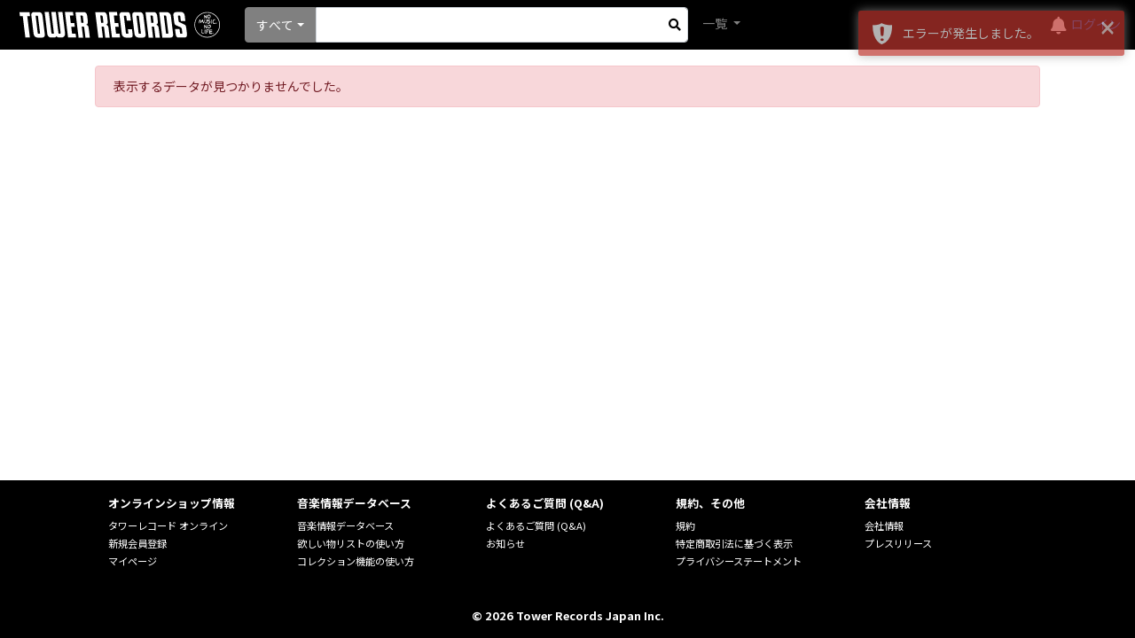

--- FILE ---
content_type: text/css
request_url: https://mdb.tower.jp/css/common/assets/css/index.css?20240730&v=uBYb-hOt3jUsiw2CissHLgFpXStb5eQVFzLeRiKbYv0
body_size: 389327
content:
.c-atm-alert-comment {
  background-color: #fdd000;
  color: #d6000f;
  display: inline-block;
  position: absolute;
  left: 0;
}
@media screen and (min-width: 1064px) {
  .c-atm-alert-comment {
    padding: 4px 22px;
    border-radius: 15px;
    font-size: 14px;
    line-height: 1.5;
    letter-spacing: 0.04em;
    font-weight: 600;
    top: 40px;
  }
}
@media screen and (min-width: 851px) and (max-width: 1064px) {
  .c-atm-alert-comment {
    padding: 0.37593984962406vw 2.067669172932331vw;
    border-radius: 1.409774436090226vw;
    font-size: 1.31578947368421vw;
    line-height: 1.5;
    letter-spacing: 0.04em;
    font-weight: 600;
    top: 3.759398496240602vw;
  }
}
@media screen and (max-width: 850px) {
  .c-atm-alert-comment {
    padding: 1.066666666666667vw 5.866666666666666vw;
    border-radius: 4vw;
    font-size: 3.733333333333334vw;
    line-height: 1.5;
    letter-spacing: 0.04em;
    font-weight: 600;
    top: 6.4vw;
  }
}
.c-atm-alert-comment::before {
  content: '';
  display: block;
  background-color: #fdd000;
  -webkit-transform: rotate(45deg);
  transform: rotate(45deg);
  position: absolute;
}
@media screen and (min-width: 1064px) {
  .c-atm-alert-comment::before {
    width: 10px;
    height: 10px;
    left: 27px;
    bottom: -4px;
  }
}
@media screen and (min-width: 851px) and (max-width: 1064px) {
  .c-atm-alert-comment::before {
    width: 0.93984962406015vw;
    height: 0.93984962406015vw;
    left: 2.537593984962406vw;
    bottom: -0.37593984962406vw;
  }
}
@media screen and (max-width: 850px) {
  .c-atm-alert-comment::before {
    width: 2.666666666666667vw;
    height: 2.666666666666667vw;
    left: 7.199999999999999vw;
    bottom: -1.066666666666667vw;
  }
}
.c-atm-button-item-num-yellow {
  display: inline-block;
  font-family: Roboto;
  border-radius: 50%;
  position: relative;
  width: 100%;
  height: 100%;
  color: #d6000f;
  background-color: #fdd000;
}
.c-atm-button-item-num-red {
  display: inline-block;
  font-family: Roboto;
  border-radius: 50%;
  position: relative;
  width: 100%;
  height: 100%;
  color: #fff;
  background-color: #d6000f;
}
.c-atm-button-item-num-text {
  position: absolute;
  top: 50%;
  left: 50%;
  -webkit-transform: translate(-50%, -50%);
  transform: translate(-50%, -50%);
  text-align: center;
}
@media screen and (min-width: 1064px) {
  .c-market_place-order-cart-caution {
    padding-top: 80px;
    padding-left: 167px;
    padding-right: 167px;
    padding-bottom: 80px;
  }
}
@media screen and (min-width: 851px) and (max-width: 1064px) {
  .c-market_place-order-cart-caution {
    padding-top: 7.518796992481203vw;
    padding-left: 15.695488721804512vw;
    padding-right: 15.695488721804512vw;
    padding-bottom: 7.518796992481203vw;
  }
}
@media screen and (max-width: 850px) {
  .c-market_place-order-cart-caution {
    padding-top: 26.666666666666668vw;
    padding-left: 4.266666666666667vw;
    padding-right: 4.266666666666667vw;
    padding-bottom: 16vw;
  }
}
.c-market_place-order-cart-caution-title {
  text-align: center;
}
@media screen and (min-width: 1064px) {
  .c-market_place-order-cart-caution-title .c-heading-h1 {
    font-size: 28px;
    line-height: 1.5;
    letter-spacing: 0.04em;
    font-weight: bold;
  }
}
@media screen and (min-width: 851px) and (max-width: 1064px) {
  .c-market_place-order-cart-caution-title .c-heading-h1 {
    font-size: 2.631578947368421vw;
    line-height: 1.5;
    letter-spacing: 0.04em;
    font-weight: bold;
  }
}
.c-market_place-order-cart-caution-text {
  text-align: center;
}
@media screen and (min-width: 1064px) {
  .c-market_place-order-cart-caution-text {
    margin-top: 24px;
  }
}
@media screen and (min-width: 851px) and (max-width: 1064px) {
  .c-market_place-order-cart-caution-text {
    margin-top: 2.255639097744361vw;
  }
}
@media screen and (max-width: 850px) {
  .c-market_place-order-cart-caution-text {
    margin-top: 6.4vw;
    white-space: nowrap;
  }
}
@media screen and (min-width: 1064px) {
  .c-market_place-order-cart-caution-annotation {
    margin-top: 60px;
  }
}
@media screen and (min-width: 851px) and (max-width: 1064px) {
  .c-market_place-order-cart-caution-annotation {
    margin-top: 5.639097744360902vw;
  }
}
@media screen and (max-width: 850px) {
  .c-market_place-order-cart-caution-annotation {
    margin-top: 7.733333333333333vw;
  }
}
[class*='c-icon-badge-num'] {
  display: -webkit-inline-box;
  display: -webkit-inline-flex;
  display: -ms-inline-flexbox;
  display: inline-flex;
  -webkit-box-pack: center;
  -webkit-justify-content: center;
  -ms-flex-pack: center;
  justify-content: center;
  -webkit-box-align: center;
  -webkit-align-items: center;
  -ms-flex-align: center;
  align-items: center;
  font-family: Roboto;
  border-radius: 50%;
  width: 100%;
  height: 100%;
}
@media screen and (min-width: 1064px) {
  [class*='c-icon-badge-num'] {
    width: 20px;
    height: 20px;
    border-radius: 10px;
    font-size: 12px;
    line-height: 1;
    letter-spacing: 0em;
    font-weight: bold;
  }
}
@media screen and (min-width: 851px) and (max-width: 1064px) {
  [class*='c-icon-badge-num'] {
    width: 1.879699248120301vw;
    height: 1.879699248120301vw;
    border-radius: 0.93984962406015vw;
    font-size: 1.12781954887218vw;
    line-height: 1;
    letter-spacing: 0em;
    font-weight: bold;
  }
}
.c-atm-icon-badge-num-yellow {
  color: #d6000f;
  background-color: #fdd000;
}
.c-atm-icon-badge-num-red {
  color: #fff;
  background-color: #d6000f;
}
[class*='c-atm-icon-cart'] svg {
  width: 100%;
  height: 100%;
}
.c-atm-icon-cart-black {
  fill: #232323;
}
.c-atm-icon-cart-white {
  fill: #fff;
}
.c-atm-input-checkbox input[type='checkbox'] {
  display: none;
}
.c-atm-input-checkbox input[type='checkbox'] {
  outline: none;
}
.c-atm-input-checkbox input[type='checkbox'] + label {
  display: -webkit-box;
  display: -webkit-flex;
  display: -ms-flexbox;
  display: flex;
  -webkit-box-align: center;
  -webkit-align-items: center;
  -ms-flex-align: center;
  align-items: center;
}
.c-atm-input-checkbox input[type='checkbox'] + label .c-atm-input-checkbox-box-vision-box {
  display: block;
  border: 1px solid #232323;
  background-color: #fff;
  margin: 0;
  position: relative;
}
@media screen and (min-width: 1064px) {
  .c-atm-input-checkbox input[type='checkbox'] + label .c-atm-input-checkbox-box-vision-box {
    width: 20px;
    height: 20px;
  }
}
@media screen and (min-width: 851px) and (max-width: 1064px) {
  .c-atm-input-checkbox input[type='checkbox'] + label .c-atm-input-checkbox-box-vision-box {
    width: 1.879699248120301vw;
    height: 1.879699248120301vw;
  }
}
@media screen and (max-width: 850px) {
  .c-atm-input-checkbox input[type='checkbox'] + label .c-atm-input-checkbox-box-vision-box {
    width: 5.333333333333334vw;
    height: 5.333333333333334vw;
  }
}
.c-atm-input-checkbox input[type='checkbox']:checked + label .c-atm-input-checkbox-box-vision-box {
  background-color: #232323;
}
.c-atm-input-checkbox input[type='checkbox']:checked + label .c-atm-input-checkbox-box-vision-box::before {
  content: '';
  position: absolute;
  top: 40%;
  left: 50%;
  border-bottom: 3px solid #fff;
  border-right: 3px solid #fff;
  -webkit-transform: translate(-50%, -50%) rotate(45deg);
  transform: translate(-50%, -50%) rotate(45deg);
}
@media screen and (min-width: 1064px) {
  .c-atm-input-checkbox input[type='checkbox']:checked + label .c-atm-input-checkbox-box-vision-box::before {
    width: 6px;
    height: 10px;
  }
}
@media screen and (min-width: 851px) and (max-width: 1064px) {
  .c-atm-input-checkbox input[type='checkbox']:checked + label .c-atm-input-checkbox-box-vision-box::before {
    width: 0.56390977443609vw;
    height: 0.93984962406015vw;
  }
}
@media screen and (max-width: 850px) {
  .c-atm-input-checkbox input[type='checkbox']:checked + label .c-atm-input-checkbox-box-vision-box::before {
    width: 1.6vw;
    height: 2.666666666666667vw;
  }
}
@media screen and (min-width: 1064px) {
  .c-atm-input-checkbox + .c-atm-input-checkbox {
    margin-left: 24px;
  }
}
@media screen and (min-width: 851px) and (max-width: 1064px) {
  .c-atm-input-checkbox + .c-atm-input-checkbox {
    margin-left: 2.255639097744361vw;
  }
}
@media screen and (max-width: 850px) {
  .c-atm-input-checkbox + .c-atm-input-checkbox {
    margin-left: 5.600000000000001vw;
  }
}
.c-atm-input-checkbox-box-vision {
  cursor: pointer;
}
.c-atm-input-checkbox-text {
  white-space: nowrap;
}
@media screen and (min-width: 1064px) {
  .c-atm-input-checkbox-text {
    margin-left: 7px;
  }
}
@media screen and (min-width: 851px) and (max-width: 1064px) {
  .c-atm-input-checkbox-text {
    margin-left: 0.657894736842105vw;
  }
}
@media screen and (max-width: 850px) {
  .c-atm-input-checkbox-text {
    margin-left: 1.866666666666667vw;
  }
}
.c-atm-input-pulldown {
  width: 100%;
  height: 100%;
}
.c-atm-input-pulldown-select--wrapper {
  position: relative;
  width: 100%;
  height: 100%;
  overflow: hidden;
  background-color: #fff;
}
.c-atm-input-pulldown-select--wrapper.is--gray {
  background-color: #f0f0f0;
  border-radius: 0;
}
.c-atm-input-pulldown-select--wrapper.is--validate {
  background-color: rgba(214,0,15,0.1);
  border: 1px solid #d6000f;
  border-radius: 0;
}
.c-atm-input-pulldown-select--wrapper::after {
  content: '';
  border-bottom: 2px solid #232323;
  border-right: 2px solid #232323;
  position: absolute;
  top: 50%;
  -webkit-transform: translateY(-50%) rotate(45deg);
  transform: translateY(-50%) rotate(45deg);
}
@media screen and (min-width: 1064px) {
  .c-atm-input-pulldown-select--wrapper::after {
    width: 6px;
    height: 6px;
    right: 16px;
  }
}
@media screen and (min-width: 851px) and (max-width: 1064px) {
  .c-atm-input-pulldown-select--wrapper::after {
    width: 0.56390977443609vw;
    height: 0.56390977443609vw;
    right: 1.503759398496241vw;
  }
}
@media screen and (max-width: 850px) {
  .c-atm-input-pulldown-select--wrapper::after {
    width: 1.6vw;
    height: 1.6vw;
    right: 4.266666666666667vw;
  }
}
.c-atm-input-pulldown-select--wrapper select {
  font-family: Noto Sans JP, sans-serif;
  border: none;
  -webkit-appearance: none;
  -moz-appearance: none;
  appearance: none;
  outline: none;
  background-color: transparent;
  padding: 0;
  position: absolute;
  top: 50%;
  left: 0;
  -webkit-transform-origin: left center;
  transform-origin: left center;
  width: 96%;
}
@media screen and (min-width: 1064px) {
  .c-atm-input-pulldown-select--wrapper select {
    font-size: 12px;
    line-height: 1.5;
    letter-spacing: 0.04em;
    font-weight: 400;
    -webkit-transform: translate(12px, -50%);
    transform: translate(12px, -50%);
  }
}
@media screen and (min-width: 851px) and (max-width: 1064px) {
  .c-atm-input-pulldown-select--wrapper select {
    font-size: 1.12781954887218vw;
    line-height: 1.5;
    letter-spacing: 0.04em;
    font-weight: 400;
    -webkit-transform: translate(1.12781954887218vw, -50%);
    transform: translate(1.12781954887218vw, -50%);
  }
}
@media screen and (max-width: 850px) {
  .c-atm-input-pulldown-select--wrapper select {
    font-size: 4.266666666666667vw;
    line-height: 1.5;
    letter-spacing: 0.04em;
    font-weight: 400;
    width: 120%;
    -webkit-transform: translate(2.666666666666667vw, -50%) scale(0.8);
    transform: translate(2.666666666666667vw, -50%) scale(0.8);
  }
}
.c-atm-input-text--wrapper {
  position: relative;
  width: 100%;
  height: 100%;
  overflow: hidden;
  background-color: #fff;
}
.c-atm-input-text--wrapper.is--border {
  border: 1px solid #dedede;
}
.c-atm-input-text--wrapper.is--gray {
  background-color: #f0f0f0;
}
.c-atm-input-text--wrapper.is--validate {
  background-color: rgba(214,0,15,0.1);
  border: 1px solid #d6000f;
}
.c-atm-input-text--wrapper.is--yen {
  position: relative;
}
.c-atm-input-text--wrapper.is--yen::before {
  z-index: 2;
  position: absolute;
  top: 50%;
  -webkit-transform: translateY(-50%);
  transform: translateY(-50%);
  display: block;
  content: '¥';
  color: #232323;
}
@media screen and (min-width: 1064px) {
  .c-atm-input-text--wrapper.is--yen::before {
    left: 15px;
    font-size: 20px;
    line-height: 1;
    letter-spacing: 0.04em;
    font-weight: bold;
  }
}
@media screen and (min-width: 851px) and (max-width: 1064px) {
  .c-atm-input-text--wrapper.is--yen::before {
    left: 1.409774436090226vw;
    font-size: 1.879699248120301vw;
    line-height: 1;
    letter-spacing: 0.04em;
    font-weight: bold;
  }
}
@media screen and (max-width: 850px) {
  .c-atm-input-text--wrapper.is--yen::before {
    left: 3.2vw;
    font-size: 5.333333333333334vw;
    line-height: 1;
    letter-spacing: 0.04em;
    font-weight: bold;
  }
}
.c-atm-input-text--wrapper.is--yen input {
  text-align: right;
}
@media screen and (min-width: 1064px) {
  .c-atm-input-text--wrapper.is--yen input {
    width: 94%;
    font-size: 20px;
    line-height: 1.5;
    letter-spacing: 0.04em;
    font-weight: bold;
  }
}
@media screen and (min-width: 851px) and (max-width: 1064px) {
  .c-atm-input-text--wrapper.is--yen input {
    width: 94%;
    font-size: 1.879699248120301vw;
    line-height: 1.5;
    letter-spacing: 0.04em;
    font-weight: bold;
  }
}
@media screen and (max-width: 850px) {
  .c-atm-input-text--wrapper.is--yen input {
    width: 91%;
    font-size: 5.333333333333334vw;
    line-height: 1.5;
    letter-spacing: 0.04em;
    font-weight: bold;
  }
}
.c-atm-input-text--wrapper input {
  border: none;
  -webkit-appearance: none;
  -moz-appearance: none;
  appearance: none;
  outline: none;
  background-color: transparent;
  padding: 0;
  position: absolute;
  top: 50%;
  left: 0;
  -webkit-transform-origin: left center;
  transform-origin: left center;
  width: 96%;
  font-family: Noto Sans JP, sans-serif;
}
@media screen and (min-width: 1064px) {
  .c-atm-input-text--wrapper input {
    font-size: 12px;
    line-height: 1.5;
    letter-spacing: 0em;
    font-weight: 400;
    -webkit-transform: translate(12px, -50%);
    transform: translate(12px, -50%);
  }
}
@media screen and (min-width: 851px) and (max-width: 1064px) {
  .c-atm-input-text--wrapper input {
    font-size: 1.12781954887218vw;
    line-height: 1.5;
    letter-spacing: 0em;
    font-weight: 400;
    -webkit-transform: translate(1.12781954887218vw, -50%);
    transform: translate(1.12781954887218vw, -50%);
  }
}
@media screen and (max-width: 850px) {
  .c-atm-input-text--wrapper input {
    font-size: 4.266666666666667vw;
    line-height: 1.5;
    letter-spacing: 0em;
    font-weight: 400;
    width: 118%;
    -webkit-transform: translate(3.2vw, -50%) scale(0.8);
    transform: translate(3.2vw, -50%) scale(0.8);
  }
}
@media screen and (min-width: 1064px) {
  .c-atm-input-text--wrapper .c-mlc-placeholder {
    top: 12px;
  }
}
@media screen and (min-width: 851px) and (max-width: 1064px) {
  .c-atm-input-text--wrapper .c-mlc-placeholder {
    top: 1.12781954887218vw;
  }
}
@media screen and (max-width: 850px) {
  .c-atm-input-text--wrapper .c-mlc-placeholder {
    top: 3.2vw;
  }
}
.c-atm-label-01 {
  background-color: #232323;
  color: #fff;
  width: 100%;
}
@media screen and (min-width: 1064px) {
  .c-atm-label-01 {
    font-size: 14px;
    line-height: 1.5;
    letter-spacing: 0.04em;
    font-weight: bold;
    border-radius: 15px;
    padding: 3px 10px;
  }
}
@media screen and (min-width: 851px) and (max-width: 1064px) {
  .c-atm-label-01 {
    font-size: 1.31578947368421vw;
    line-height: 1.5;
    letter-spacing: 0.04em;
    font-weight: bold;
    border-radius: 1.409774436090226vw;
    padding: 0.281954887218045vw 0.93984962406015vw;
  }
}
@media screen and (max-width: 850px) {
  .c-atm-label-01 {
    font-size: 2.666666666666667vw;
    line-height: 1.5;
    letter-spacing: 0.04em;
    font-weight: bold;
    border-radius: 4vw;
    padding: 0.533333333333333vw 2.133333333333333vw;
  }
}
.c-atm-label-01.is--yellow {
  background-color: #fdd000;
  color: #d6000f;
}
.c-atm-label-01.is--red {
  background-color: #d6000f;
  color: #fff;
}
.c-text-amount-01,
.c-text-amount-01--black {
  font-family: Roboto;
}
@media screen and (min-width: 1064px) {
  .c-text-amount-01,
  .c-text-amount-01--black {
    font-size: 30px;
    line-height: 1.5;
    letter-spacing: 0.04em;
    font-weight: bold;
  }
}
@media screen and (min-width: 851px) and (max-width: 1064px) {
  .c-text-amount-01,
  .c-text-amount-01--black {
    font-size: 2.819548872180451vw;
    line-height: 1.5;
    letter-spacing: 0.04em;
    font-weight: bold;
  }
}
@media screen and (max-width: 850px) {
  .c-text-amount-01,
  .c-text-amount-01--black {
    font-size: 8vw;
    line-height: 1.5;
    letter-spacing: 0.04em;
    font-weight: bold;
  }
}
.c-text-amount-01 {
  color: #d6000f;
}
[class*='c-text-amount-02'] {
  font-family: Roboto;
  color: #232323;
}
@media screen and (min-width: 1064px) {
  [class*='c-text-amount-02'] {
    font-size: 20px;
    line-height: 1.5;
    letter-spacing: 0.04em;
    font-weight: 600;
  }
}
@media screen and (min-width: 851px) and (max-width: 1064px) {
  [class*='c-text-amount-02'] {
    font-size: 1.879699248120301vw;
    line-height: 1.5;
    letter-spacing: 0.04em;
    font-weight: 600;
  }
}
@media screen and (max-width: 850px) {
  [class*='c-text-amount-02'] {
    font-size: 5.333333333333334vw;
    line-height: 1.5;
    letter-spacing: 0.04em;
    font-weight: 600;
  }
}
.c-text-amount-02-red {
  color: #d6000f;
}
.c-text-amount-03 {
  font-family: Roboto;
  color: #232323;
}
@media screen and (min-width: 1064px) {
  .c-text-amount-03 {
    font-size: 16px;
    line-height: 1;
    letter-spacing: 0.04em;
    font-weight: 600;
  }
}
@media screen and (min-width: 851px) and (max-width: 1064px) {
  .c-text-amount-03 {
    font-size: 1.503759398496241vw;
    line-height: 1;
    letter-spacing: 0.04em;
    font-weight: 600;
  }
}
@media screen and (max-width: 850px) {
  .c-text-amount-03 {
    font-size: 4.266666666666667vw;
    line-height: 1;
    letter-spacing: 0.04em;
    font-weight: 600;
  }
}
[class*='c-text-amount-04'] {
  font-family: Roboto;
  color: #232323;
}
@media screen and (min-width: 1064px) {
  [class*='c-text-amount-04'] {
    font-size: 30px;
    line-height: 1.5;
    letter-spacing: 0.04em;
    font-weight: 600;
  }
}
@media screen and (min-width: 851px) and (max-width: 1064px) {
  [class*='c-text-amount-04'] {
    font-size: 2.819548872180451vw;
    line-height: 1.5;
    letter-spacing: 0.04em;
    font-weight: 600;
  }
}
@media screen and (max-width: 850px) {
  [class*='c-text-amount-04'] {
    font-size: 6.4vw;
    line-height: 1.5;
    letter-spacing: 0.04em;
    font-weight: 600;
  }
}
.c-text-amount-04-red {
  color: #d6000f;
}
.c-atm-text-annotation {
  display: block;
  padding-left: 1em;
  text-indent: -1em;
}
@media screen and (min-width: 1064px) {
  .c-atm-text-annotation {
    font-size: 12px;
    line-height: 1.5;
    letter-spacing: 0.04em;
    font-weight: 400;
    color: #757575;
  }
}
@media screen and (min-width: 851px) and (max-width: 1064px) {
  .c-atm-text-annotation {
    font-size: 1.12781954887218vw;
    line-height: 1.5;
    letter-spacing: 0.04em;
    font-weight: 400;
    color: #757575;
  }
}
@media screen and (max-width: 850px) {
  .c-atm-text-annotation {
    font-size: 3.2vw;
    line-height: 1.5;
    letter-spacing: 0.04em;
    font-weight: 400;
    color: #757575;
  }
}
.c-atm-text-attention-bold {
  color: #d6000f;
}
@media screen and (min-width: 1064px) {
  .c-atm-text-attention-bold {
    font-size: 12px;
    line-height: 1.5;
    letter-spacing: 0.04em;
    font-weight: bold;
  }
}
@media screen and (min-width: 851px) and (max-width: 1064px) {
  .c-atm-text-attention-bold {
    font-size: 1.12781954887218vw;
    line-height: 1.5;
    letter-spacing: 0.04em;
    font-weight: bold;
  }
}
@media screen and (max-width: 850px) {
  .c-atm-text-attention-bold {
    font-size: 3.2vw;
    line-height: 1.5;
    letter-spacing: 0.04em;
    font-weight: bold;
  }
}
.c-atm-text-attention-regular {
  color: #d6000f;
}
@media screen and (min-width: 1064px) {
  .c-atm-text-attention-regular {
    font-size: 12px;
    line-height: 1.5;
    letter-spacing: 0.04em;
    font-weight: 400;
  }
}
@media screen and (min-width: 851px) and (max-width: 1064px) {
  .c-atm-text-attention-regular {
    font-size: 1.12781954887218vw;
    line-height: 1.5;
    letter-spacing: 0.04em;
    font-weight: 400;
  }
}
@media screen and (max-width: 850px) {
  .c-atm-text-attention-regular {
    font-size: 3.2vw;
    line-height: 1.5;
    letter-spacing: 0.04em;
    font-weight: 400;
  }
}
.c-atm-text-bold-01 {
  color: #232323;
}
@media screen and (min-width: 1064px) {
  .c-atm-text-bold-01 {
    font-size: 14px;
    line-height: 1.5;
    letter-spacing: 0.04em;
    font-weight: bold;
  }
}
@media screen and (min-width: 851px) and (max-width: 1064px) {
  .c-atm-text-bold-01 {
    font-size: 1.31578947368421vw;
    line-height: 1.5;
    letter-spacing: 0.04em;
    font-weight: bold;
  }
}
@media screen and (max-width: 850px) {
  .c-atm-text-bold-01 {
    font-size: 3.733333333333334vw;
    line-height: 1.5;
    letter-spacing: 0.04em;
    font-weight: bold;
  }
}
.c-atm-text-bold-01.is--red {
  color: #d6000f;
}
.c-atm-text-bold-02 {
  color: #232323;
}
@media screen and (min-width: 1064px) {
  .c-atm-text-bold-02 {
    font-size: 12px;
    line-height: 1.5;
    letter-spacing: 0.04em;
    font-weight: bold;
  }
}
@media screen and (min-width: 851px) and (max-width: 1064px) {
  .c-atm-text-bold-02 {
    font-size: 1.12781954887218vw;
    line-height: 1.5;
    letter-spacing: 0.04em;
    font-weight: bold;
  }
}
@media screen and (max-width: 850px) {
  .c-atm-text-bold-02 {
    font-size: 3.2vw;
    line-height: 1.5;
    letter-spacing: 0.04em;
    font-weight: bold;
  }
}
.c-atm-text-bold-02.is--red {
  color: #d6000f;
}
.c-atm-text-bold-03 {
  color: #232323;
}
@media screen and (min-width: 1064px) {
  .c-atm-text-bold-03 {
    font-size: 10px;
    line-height: 1.5;
    letter-spacing: 0.04em;
    font-weight: bold;
  }
}
@media screen and (min-width: 851px) and (max-width: 1064px) {
  .c-atm-text-bold-03 {
    font-size: 0.93984962406015vw;
    line-height: 1.5;
    letter-spacing: 0.04em;
    font-weight: bold;
  }
}
@media screen and (max-width: 850px) {
  .c-atm-text-bold-03 {
    font-size: 2.666666666666667vw;
    line-height: 1.5;
    letter-spacing: 0.04em;
    font-weight: bold;
  }
}
.c-atm-text-bold-03.is--red {
  color: #d6000f;
}
.c-atm-text-link-01 {
  color: #232323;
  display: inline;
  background-repeat: no-repeat;
  background-position: right bottom;
  -webkit-transition: background-size 0.6s;
  transition: background-size 0.6s;
  background-image: -webkit-gradient(linear, left top, left bottom, from(transparent), to(#232323));
  background-image: -webkit-linear-gradient(transparent, #232323);
  background-image: linear-gradient(transparent, #232323);
}
@media screen and (min-width: 1064px) {
  .c-atm-text-link-01 {
    background-size: 100% 2px;
  }
}
@media screen and (min-width: 851px) and (max-width: 1064px) {
  .c-atm-text-link-01 {
    background-size: 100% 2px;
  }
}
@media screen and (max-width: 850px) {
  .c-atm-text-link-01 {
    background-size: 100% 1px;
  }
}
@media screen and (min-width: 1064px) {
  .c-atm-text-link-01:hover {
    background-size: 0 2px;
  }
}
@media screen and (min-width: 851px) and (max-width: 1064px) {
  .c-atm-text-link-01:hover {
    background-size: 0 2px;
  }
}
@media screen and (min-width: 1064px) {
  .c-atm-text-link-01 {
    font-size: 28px;
    line-height: 1.5;
    letter-spacing: 0.04em;
    font-weight: bold;
  }
}
@media screen and (min-width: 851px) and (max-width: 1064px) {
  .c-atm-text-link-01 {
    font-size: 2.631578947368421vw;
    line-height: 1.5;
    letter-spacing: 0.04em;
    font-weight: bold;
  }
}
@media screen and (max-width: 850px) {
  .c-atm-text-link-01 {
    font-size: 4.266666666666667vw;
    line-height: 1.5;
    letter-spacing: 0.04em;
    font-weight: bold;
  }
}
.c-atm-text-link-02 {
  color: #232323;
  display: inline;
  background-repeat: no-repeat;
  background-position: right bottom;
  -webkit-transition: background-size 0.6s;
  transition: background-size 0.6s;
  background-image: -webkit-gradient(linear, left top, left bottom, from(transparent), to(#dedede));
  background-image: -webkit-linear-gradient(transparent, #dedede);
  background-image: linear-gradient(transparent, #dedede);
}
@media screen and (min-width: 1064px) {
  .c-atm-text-link-02 {
    background-size: 100% 2px;
  }
}
@media screen and (min-width: 851px) and (max-width: 1064px) {
  .c-atm-text-link-02 {
    background-size: 100% 2px;
  }
}
@media screen and (max-width: 850px) {
  .c-atm-text-link-02 {
    background-size: 100% 1px;
  }
}
@media screen and (min-width: 1064px) {
  .c-atm-text-link-02:hover {
    background-size: 0 2px;
  }
}
@media screen and (min-width: 851px) and (max-width: 1064px) {
  .c-atm-text-link-02:hover {
    background-size: 0 2px;
  }
}
@media screen and (min-width: 1064px) {
  .c-atm-text-link-02 {
    font-size: 16px;
    line-height: 1.5;
    letter-spacing: 0.04em;
    font-weight: bold;
  }
}
@media screen and (min-width: 851px) and (max-width: 1064px) {
  .c-atm-text-link-02 {
    font-size: 1.503759398496241vw;
    line-height: 1.5;
    letter-spacing: 0.04em;
    font-weight: bold;
  }
}
@media screen and (max-width: 850px) {
  .c-atm-text-link-02 {
    font-size: 3.2vw;
    line-height: 1.5;
    letter-spacing: 0.04em;
    font-weight: bold;
  }
}
.c-atm-text-link-03 {
  color: #757575;
  display: inline;
  background-repeat: no-repeat;
  background-position: right bottom;
  -webkit-transition: background-size 0.6s;
  transition: background-size 0.6s;
  background-image: -webkit-gradient(linear, left top, left bottom, from(transparent), to(#757575));
  background-image: -webkit-linear-gradient(transparent, #757575);
  background-image: linear-gradient(transparent, #757575);
  text-decoration: none;
}
@media screen and (min-width: 1064px) {
  .c-atm-text-link-03 {
    background-size: 100% 2px;
  }
}
@media screen and (min-width: 851px) and (max-width: 1064px) {
  .c-atm-text-link-03 {
    background-size: 100% 2px;
  }
}
@media screen and (max-width: 850px) {
  .c-atm-text-link-03 {
    background-size: 100% 1px;
  }
}
@media screen and (min-width: 1064px) {
  .c-atm-text-link-03:hover {
    background-size: 0 2px;
  }
}
@media screen and (min-width: 851px) and (max-width: 1064px) {
  .c-atm-text-link-03:hover {
    background-size: 0 2px;
  }
}
@media screen and (min-width: 1064px) {
  .c-atm-text-link-03 {
    font-size: 12px;
    line-height: 1.5;
    letter-spacing: 0.04em;
    font-weight: 400;
  }
}
@media screen and (min-width: 851px) and (max-width: 1064px) {
  .c-atm-text-link-03 {
    font-size: 1.12781954887218vw;
    line-height: 1.5;
    letter-spacing: 0.04em;
    font-weight: 400;
  }
}
@media screen and (max-width: 850px) {
  .c-atm-text-link-03 {
    font-size: 3.2vw;
    line-height: 1.5;
    letter-spacing: 0.04em;
    font-weight: 400;
  }
}
.c-atm-text-link-04 {
  color: #757575;
  display: inline;
  background-repeat: no-repeat;
  background-position: right bottom;
  -webkit-transition: background-size 0.6s;
  transition: background-size 0.6s;
  background-image: -webkit-gradient(linear, left top, left bottom, from(transparent), to(#757575));
  background-image: -webkit-linear-gradient(transparent, #757575);
  background-image: linear-gradient(transparent, #757575);
  cursor: pointer;
}
@media screen and (min-width: 1064px) {
  .c-atm-text-link-04 {
    background-size: 100% 2px;
  }
}
@media screen and (min-width: 851px) and (max-width: 1064px) {
  .c-atm-text-link-04 {
    background-size: 100% 2px;
  }
}
@media screen and (max-width: 850px) {
  .c-atm-text-link-04 {
    background-size: 100% 1px;
  }
}
@media screen and (min-width: 1064px) {
  .c-atm-text-link-04:hover {
    background-size: 0 2px;
  }
}
@media screen and (min-width: 851px) and (max-width: 1064px) {
  .c-atm-text-link-04:hover {
    background-size: 0 2px;
  }
}
@media screen and (min-width: 1064px) {
  .c-atm-text-link-04 {
    font-size: 12px;
    line-height: 1.5;
    letter-spacing: 0.04em;
    font-weight: 400;
  }
}
@media screen and (min-width: 851px) and (max-width: 1064px) {
  .c-atm-text-link-04 {
    font-size: 1.12781954887218vw;
    line-height: 1.5;
    letter-spacing: 0.04em;
    font-weight: 400;
  }
}
@media screen and (max-width: 850px) {
  .c-atm-text-link-04 {
    font-size: 3.2vw;
    line-height: 1.5;
    letter-spacing: 0.04em;
    font-weight: 400;
  }
}
.c-atm-text-link-05 {
  display: inline;
  color: #232323;
}
@media screen and (min-width: 1064px) {
  .c-atm-text-link-05 {
    font-size: 12px;
    line-height: 1.5;
    letter-spacing: 0.04em;
    font-weight: 400;
  }
}
@media screen and (min-width: 851px) and (max-width: 1064px) {
  .c-atm-text-link-05 {
    font-size: 1.12781954887218vw;
    line-height: 1.5;
    letter-spacing: 0.04em;
    font-weight: 400;
  }
}
@media screen and (max-width: 850px) {
  .c-atm-text-link-05 {
    font-size: 3.2vw;
    line-height: 1.5;
    letter-spacing: 0.04em;
    font-weight: 400;
  }
}
.c-atm-text-link-06 {
  color: #757575;
  display: inline;
  background-repeat: no-repeat;
  background-position: right bottom;
  -webkit-transition: background-size 0.6s;
  transition: background-size 0.6s;
  background-image: -webkit-gradient(linear, left top, left bottom, from(transparent), to(#dedede));
  background-image: -webkit-linear-gradient(transparent, #dedede);
  background-image: linear-gradient(transparent, #dedede);
}
@media screen and (min-width: 1064px) {
  .c-atm-text-link-06 {
    background-size: 100% 2px;
  }
}
@media screen and (min-width: 851px) and (max-width: 1064px) {
  .c-atm-text-link-06 {
    background-size: 100% 2px;
  }
}
@media screen and (max-width: 850px) {
  .c-atm-text-link-06 {
    background-size: 100% 1px;
  }
}
@media screen and (min-width: 1064px) {
  .c-atm-text-link-06:hover {
    background-size: 0 2px;
  }
}
@media screen and (min-width: 851px) and (max-width: 1064px) {
  .c-atm-text-link-06:hover {
    background-size: 0 2px;
  }
}
@media screen and (min-width: 1064px) {
  .c-atm-text-link-06 {
    font-size: 14px;
    line-height: 1.5;
    letter-spacing: 0.04em;
    font-weight: 400;
  }
}
@media screen and (min-width: 851px) and (max-width: 1064px) {
  .c-atm-text-link-06 {
    font-size: 1.31578947368421vw;
    line-height: 1.5;
    letter-spacing: 0.04em;
    font-weight: 400;
  }
}
@media screen and (max-width: 850px) {
  .c-atm-text-link-06 {
    font-size: 3.733333333333334vw;
    line-height: 1.5;
    letter-spacing: 0.04em;
    font-weight: 400;
  }
}
.c-atm-text-medium-01 {
  color: #232323;
}
@media screen and (min-width: 1064px) {
  .c-atm-text-medium-01 {
    font-size: 16px;
    line-height: 1.5;
    letter-spacing: 0.04em;
    font-weight: 600;
  }
}
@media screen and (min-width: 851px) and (max-width: 1064px) {
  .c-atm-text-medium-01 {
    font-size: 1.503759398496241vw;
    line-height: 1.5;
    letter-spacing: 0.04em;
    font-weight: 600;
  }
}
@media screen and (max-width: 850px) {
  .c-atm-text-medium-01 {
    font-size: 4.266666666666667vw;
    line-height: 1.5;
    letter-spacing: 0.04em;
    font-weight: 600;
  }
}
.c-atm-text-regular-01 {
  color: #232323;
}
@media screen and (min-width: 1064px) {
  .c-atm-text-regular-01 {
    font-size: 14px;
    line-height: 1.5;
    letter-spacing: 0.04em;
    font-weight: 400;
  }
}
@media screen and (min-width: 851px) and (max-width: 1064px) {
  .c-atm-text-regular-01 {
    font-size: 1.31578947368421vw;
    line-height: 1.5;
    letter-spacing: 0.04em;
    font-weight: 400;
  }
}
@media screen and (max-width: 850px) {
  .c-atm-text-regular-01 {
    font-size: 3.733333333333334vw;
    line-height: 1.5;
    letter-spacing: 0.04em;
    font-weight: 400;
  }
}
.c-atm-text-regular-01 .c-atm-text-attention-bold {
  font-size: inherit;
}
.c-atm-text-regular-02 {
  color: #232323;
}
@media screen and (min-width: 1064px) {
  .c-atm-text-regular-02 {
    font-size: 12px;
    line-height: 1.5;
    letter-spacing: 0.04em;
    font-weight: 400;
  }
}
@media screen and (min-width: 851px) and (max-width: 1064px) {
  .c-atm-text-regular-02 {
    font-size: 1.12781954887218vw;
    line-height: 1.5;
    letter-spacing: 0.04em;
    font-weight: 400;
  }
}
@media screen and (max-width: 850px) {
  .c-atm-text-regular-02 {
    font-size: 3.2vw;
    line-height: 1.5;
    letter-spacing: 0.04em;
    font-weight: 400;
  }
}
.c-atm-text-regular-03 {
  color: #232323;
}
@media screen and (min-width: 1064px) {
  .c-atm-text-regular-03 {
    font-size: 10px;
    line-height: 1.5;
    letter-spacing: 0.04em;
    font-weight: 400;
  }
}
@media screen and (min-width: 851px) and (max-width: 1064px) {
  .c-atm-text-regular-03 {
    font-size: 0.93984962406015vw;
    line-height: 1.5;
    letter-spacing: 0.04em;
    font-weight: 400;
  }
}
@media screen and (max-width: 850px) {
  .c-atm-text-regular-03 {
    font-size: 2.666666666666667vw;
    line-height: 1.5;
    letter-spacing: 0.04em;
    font-weight: 400;
  }
}
.c-atm-text-regular-04 {
  color: #232323;
}
@media screen and (min-width: 1064px) {
  .c-atm-text-regular-04 {
    font-size: 16px;
    line-height: 1.5;
    letter-spacing: 0.04em;
    font-weight: 400;
  }
}
@media screen and (min-width: 851px) and (max-width: 1064px) {
  .c-atm-text-regular-04 {
    font-size: 1.503759398496241vw;
    line-height: 1.5;
    letter-spacing: 0.04em;
    font-weight: 400;
  }
}
@media screen and (max-width: 850px) {
  .c-atm-text-regular-04 {
    font-size: 3.733333333333334vw;
    line-height: 1.5;
    letter-spacing: 0.04em;
    font-weight: 400;
  }
}
.c-atm-text-regular-04.is--medium {
  font-weight: 600;
}
.c-atm-text-regular-04.is--bold {
  font-weight: bold;
}
.c-atm-text-regular-05 {
  color: #232323;
}
@media screen and (min-width: 1064px) {
  .c-atm-text-regular-05 {
    font-size: 14px;
    line-height: 1.5;
    letter-spacing: 0.04em;
    font-weight: 400;
  }
}
@media screen and (min-width: 851px) and (max-width: 1064px) {
  .c-atm-text-regular-05 {
    font-size: 1.31578947368421vw;
    line-height: 1.5;
    letter-spacing: 0.04em;
    font-weight: 400;
  }
}
@media screen and (max-width: 850px) {
  .c-atm-text-regular-05 {
    font-size: 3.2vw;
    line-height: 1.5;
    letter-spacing: 0.04em;
    font-weight: 400;
  }
}
.c-atm-text-regular-05.is--medium {
  font-weight: 600;
}
.c-atm-text-regular-05.is--bold {
  font-weight: bold;
}
.c-atm-text-regular-06 {
  color: #232323;
}
@media screen and (min-width: 1064px) {
  .c-atm-text-regular-06 {
    font-size: 14px;
    line-height: 1.5;
    letter-spacing: 0.04em;
    font-weight: 400;
  }
}
@media screen and (min-width: 851px) and (max-width: 1064px) {
  .c-atm-text-regular-06 {
    font-size: 1.31578947368421vw;
    line-height: 1.5;
    letter-spacing: 0.04em;
    font-weight: 400;
  }
}
@media screen and (max-width: 850px) {
  .c-atm-text-regular-06 {
    font-size: 2.666666666666667vw;
    line-height: 1.5;
    letter-spacing: 0.04em;
    font-weight: 400;
  }
}
.c-atm-text-regular-06.is--medium {
  font-weight: 600;
}
.c-atm-text-regular-06.is--bold {
  font-weight: bold;
}
.c-atm-text-regular-06.is--red {
  color: #d6000f;
}
.c-atm-text-regular-06.is--gray {
  color: #757575;
}
.c-atm-text-regular-07 {
  color: #232323;
}
@media screen and (min-width: 1064px) {
  .c-atm-text-regular-07 {
    font-size: 16px;
    line-height: 1.5;
    letter-spacing: 0.04em;
    font-weight: 400;
  }
}
@media screen and (min-width: 851px) and (max-width: 1064px) {
  .c-atm-text-regular-07 {
    font-size: 1.503759398496241vw;
    line-height: 1.5;
    letter-spacing: 0.04em;
    font-weight: 400;
  }
}
@media screen and (max-width: 850px) {
  .c-atm-text-regular-07 {
    font-size: 3.2vw;
    line-height: 1.5;
    letter-spacing: 0.04em;
    font-weight: 400;
  }
}
.c-atm-text-regular-07.is--medium {
  font-weight: 600;
}
.c-atm-text-regular-07.is--bold {
  font-weight: bold;
}
.c-atm-text-regular-08 {
  color: #232323;
}
@media screen and (min-width: 1064px) {
  .c-atm-text-regular-08 {
    font-size: 20px;
    line-height: 1.5;
    letter-spacing: 0.04em;
    font-weight: 400;
  }
}
@media screen and (min-width: 851px) and (max-width: 1064px) {
  .c-atm-text-regular-08 {
    font-size: 1.879699248120301vw;
    line-height: 1.5;
    letter-spacing: 0.04em;
    font-weight: 400;
  }
}
@media screen and (max-width: 850px) {
  .c-atm-text-regular-08 {
    font-size: 5.333333333333334vw;
    line-height: 1.5;
    letter-spacing: 0.04em;
    font-weight: 400;
  }
}
.c-atm-text-regular-08.is--medium {
  font-weight: 600;
}
.c-atm-text-regular-08.is--bold {
  font-weight: bold;
}
.c-atm-text-regular-09 {
  color: #232323;
}
@media screen and (min-width: 1064px) {
  .c-atm-text-regular-09 {
    font-size: 12px;
    line-height: 1.5;
    letter-spacing: 0.04em;
    font-weight: 400;
  }
}
@media screen and (min-width: 851px) and (max-width: 1064px) {
  .c-atm-text-regular-09 {
    font-size: 1.12781954887218vw;
    line-height: 1.5;
    letter-spacing: 0.04em;
    font-weight: 400;
  }
}
@media screen and (max-width: 850px) {
  .c-atm-text-regular-09 {
    font-size: 2.666666666666667vw;
    line-height: 1.5;
    letter-spacing: 0.04em;
    font-weight: 400;
  }
}
.c-atm-text-regular-09.is--medium {
  font-weight: 600;
}
.c-atm-text-regular-09.is--bold {
  font-weight: bold;
}
.c-atm-text-regular-10 {
  color: #232323;
}
@media screen and (min-width: 1064px) {
  .c-atm-text-regular-10 {
    font-size: 30px;
    line-height: 1.5;
    letter-spacing: 0.04em;
    font-weight: 400;
  }
}
@media screen and (min-width: 851px) and (max-width: 1064px) {
  .c-atm-text-regular-10 {
    font-size: 2.819548872180451vw;
    line-height: 1.5;
    letter-spacing: 0.04em;
    font-weight: 400;
  }
}
@media screen and (max-width: 850px) {
  .c-atm-text-regular-10 {
    font-size: 8vw;
    line-height: 1.5;
    letter-spacing: 0.04em;
    font-weight: 400;
  }
}
.c-atm-text-regular-10.is--medium {
  font-weight: 600;
}
.c-atm-text-regular-10.is--bold {
  font-weight: bold;
}
.c-atm-text-regular-11 {
  color: #232323;
}
@media screen and (min-width: 1064px) {
  .c-atm-text-regular-11 {
    font-size: 24px;
    line-height: 1.5;
    letter-spacing: 0.04em;
    font-weight: 400;
  }
}
@media screen and (min-width: 851px) and (max-width: 1064px) {
  .c-atm-text-regular-11 {
    font-size: 2.255639097744361vw;
    line-height: 1.5;
    letter-spacing: 0.04em;
    font-weight: 400;
  }
}
@media screen and (max-width: 850px) {
  .c-atm-text-regular-11 {
    font-size: 6.4vw;
    line-height: 1.5;
    letter-spacing: 0.04em;
    font-weight: 400;
  }
}
.c-atm-text-regular-11.is--medium {
  font-weight: 600;
}
.c-atm-text-regular-11.is--bold {
  font-weight: bold;
}
.c-atm-text-regular-12 {
  color: #232323;
}
@media screen and (min-width: 1064px) {
  .c-atm-text-regular-12 {
    font-size: 40px;
    line-height: 1.5;
    letter-spacing: 0.04em;
    font-weight: 400;
  }
}
@media screen and (min-width: 851px) and (max-width: 1064px) {
  .c-atm-text-regular-12 {
    font-size: 3.759398496240602vw;
    line-height: 1.5;
    letter-spacing: 0.04em;
    font-weight: 400;
  }
}
@media screen and (max-width: 850px) {
  .c-atm-text-regular-12 {
    font-size: 10.666666666666668vw;
    line-height: 1.5;
    letter-spacing: 0.04em;
    font-weight: 400;
  }
}
.c-atm-text-regular-12.is--medium {
  font-weight: 600;
}
.c-atm-text-regular-12.is--bold {
  font-weight: bold;
}
.c-atm-text-regular-13 {
  color: #232323;
}
@media screen and (min-width: 1064px) {
  .c-atm-text-regular-13 {
    font-size: 30px;
    line-height: 1.5;
    letter-spacing: 0.04em;
    font-weight: 400;
  }
}
@media screen and (min-width: 851px) and (max-width: 1064px) {
  .c-atm-text-regular-13 {
    font-size: 2.819548872180451vw;
    line-height: 1.5;
    letter-spacing: 0.04em;
    font-weight: 400;
  }
}
@media screen and (max-width: 850px) {
  .c-atm-text-regular-13 {
    font-size: 6.4vw;
    line-height: 1.5;
    letter-spacing: 0.04em;
    font-weight: 400;
  }
}
.c-atm-text-regular-13.is--medium {
  font-weight: 600;
}
.c-atm-text-regular-13.is--bold {
  font-weight: bold;
}
.c-atm-text-regular-14 {
  color: #232323;
}
@media screen and (min-width: 1064px) {
  .c-atm-text-regular-14 {
    font-size: 20px;
    line-height: 1.5;
    letter-spacing: 0.04em;
    font-weight: 400;
  }
}
@media screen and (min-width: 851px) and (max-width: 1064px) {
  .c-atm-text-regular-14 {
    font-size: 1.879699248120301vw;
    line-height: 1.5;
    letter-spacing: 0.04em;
    font-weight: 400;
  }
}
@media screen and (max-width: 850px) {
  .c-atm-text-regular-14 {
    font-size: 4.266666666666667vw;
    line-height: 1.5;
    letter-spacing: 0.04em;
    font-weight: 400;
  }
}
.c-atm-text-regular-14.is--medium {
  font-weight: 600;
}
.c-atm-text-regular-14.is--bold {
  font-weight: bold;
}
.c-atm-title-logo-01 {
  width: 100%;
  background-color: #fff;
}
@media screen and (min-width: 1064px) {
  .c-atm-title-logo-01 {
    padding: 40px 0 8px;
  }
}
@media screen and (min-width: 851px) and (max-width: 1064px) {
  .c-atm-title-logo-01 {
    padding: 3.759398496240602vw 0 0.75187969924812vw;
  }
}
.c-atm-title-logo-01-inner {
  margin: 0 auto;
}
@media screen and (min-width: 1064px) {
  .c-atm-title-logo-01-inner {
    max-width: 377px;
  }
}
@media screen and (min-width: 851px) and (max-width: 1064px) {
  .c-atm-title-logo-01-inner {
    max-width: 35.43233082706767vw;
  }
}
@media screen and (max-width: 850px) {
  .c-atm-title-logo-01-inner {
    max-width: 100%;
  }
}
.c-atm-title-main-01 {
  color: #232323;
}
@media screen and (min-width: 1064px) {
  .c-atm-title-main-01 {
    font-size: 28px;
    line-height: 1.5;
    letter-spacing: 0.04em;
    font-weight: bold;
  }
}
@media screen and (min-width: 851px) and (max-width: 1064px) {
  .c-atm-title-main-01 {
    font-size: 2.631578947368421vw;
    line-height: 1.5;
    letter-spacing: 0.04em;
    font-weight: bold;
  }
}
@media screen and (max-width: 850px) {
  .c-atm-title-main-01 {
    font-size: 5.333333333333334vw;
    line-height: 1.5;
    letter-spacing: 0.04em;
    font-weight: bold;
  }
}
.c-atm-title-main-02 {
  color: #232323;
}
@media screen and (min-width: 1064px) {
  .c-atm-title-main-02 {
    font-size: 20px;
    line-height: 1.5;
    letter-spacing: 0.04em;
    font-weight: bold;
  }
}
@media screen and (min-width: 851px) and (max-width: 1064px) {
  .c-atm-title-main-02 {
    font-size: 1.879699248120301vw;
    line-height: 1.5;
    letter-spacing: 0.04em;
    font-weight: bold;
  }
}
@media screen and (max-width: 850px) {
  .c-atm-title-main-02 {
    font-size: 5.333333333333334vw;
    line-height: 1.5;
    letter-spacing: 0.04em;
    font-weight: bold;
  }
}
.c-atm-title-main-02.is--red {
  color: #d6000f;
}
.c-atm-title-main-03 {
  color: #232323;
}
@media screen and (min-width: 1064px) {
  .c-atm-title-main-03 {
    font-size: 16px;
    line-height: 1.5;
    letter-spacing: 0.04em;
    font-weight: bold;
  }
}
@media screen and (min-width: 851px) and (max-width: 1064px) {
  .c-atm-title-main-03 {
    font-size: 1.503759398496241vw;
    line-height: 1.5;
    letter-spacing: 0.04em;
    font-weight: bold;
  }
}
@media screen and (max-width: 850px) {
  .c-atm-title-main-03 {
    font-size: 4.266666666666667vw;
    line-height: 1.5;
    letter-spacing: 0.04em;
    font-weight: bold;
  }
}
.c-atm-title-main-04 {
  color: #232323;
}
@media screen and (min-width: 1064px) {
  .c-atm-title-main-04 {
    font-size: 20px;
    line-height: 1.5;
    letter-spacing: 0.04em;
    font-weight: bold;
  }
}
@media screen and (min-width: 851px) and (max-width: 1064px) {
  .c-atm-title-main-04 {
    font-size: 1.879699248120301vw;
    line-height: 1.5;
    letter-spacing: 0.04em;
    font-weight: bold;
  }
}
@media screen and (max-width: 850px) {
  .c-atm-title-main-04 {
    font-size: 4.266666666666667vw;
    line-height: 1.5;
    letter-spacing: 0.04em;
    font-weight: bold;
  }
}
.c-mlc-alert-area {
  background-color: #fff;
  display: -webkit-box;
  display: -webkit-flex;
  display: -ms-flexbox;
  display: flex;
}
@media screen and (min-width: 1064px) {
  .c-mlc-alert-area {
    padding: 16px;
  }
}
@media screen and (min-width: 851px) and (max-width: 1064px) {
  .c-mlc-alert-area {
    padding: 1.503759398496241vw;
  }
}
@media screen and (max-width: 850px) {
  .c-mlc-alert-area {
    padding: 4.266666666666667vw;
  }
}
@media screen and (min-width: 1064px) {
  .c-mlc-alert-area-icon {
    width: 20px;
    height: 20px;
  }
}
@media screen and (min-width: 851px) and (max-width: 1064px) {
  .c-mlc-alert-area-icon {
    width: 1.879699248120301vw;
    height: 1.879699248120301vw;
  }
}
@media screen and (max-width: 850px) {
  .c-mlc-alert-area-icon {
    width: 5.333333333333334vw;
    height: 5.333333333333334vw;
  }
}
.c-mlc-alert-area-icon svg {
  width: 100%;
  height: 100%;
}
@media screen and (min-width: 1064px) {
  .c-mlc-alert-area-text {
    margin-left: 8px;
  }
}
@media screen and (min-width: 851px) and (max-width: 1064px) {
  .c-mlc-alert-area-text {
    margin-left: 0.75187969924812vw;
  }
}
@media screen and (max-width: 850px) {
  .c-mlc-alert-area-text {
    margin-left: 2.133333333333333vw;
  }
}
.c-mlc-alert-cart {
  background-color: #d6000f;
  color: #fff;
  display: -webkit-box;
  display: -webkit-flex;
  display: -ms-flexbox;
  display: flex;
  -webkit-box-pack: center;
  -webkit-justify-content: center;
  -ms-flex-pack: center;
  justify-content: center;
  -webkit-box-align: center;
  -webkit-align-items: center;
  -ms-flex-align: center;
  align-items: center;
  position: relative;
  margin: 0 auto;
}
@media screen and (min-width: 1064px) {
  .c-mlc-alert-cart {
    width: 1000px;
  }
}
@media screen and (min-width: 851px) and (max-width: 1064px) {
  .c-mlc-alert-cart {
    width: 93.98496240601504vw;
  }
}
@media screen and (max-width: 850px) {
  .c-mlc-alert-cart {
    width: 100%;
  }
}
.c-mlc-alert-cart::after {
  content: '';
  display: block;
  position: absolute;
  left: 50%;
  -webkit-transform: translateX(-50%) rotate(45deg);
  transform: translateX(-50%) rotate(45deg);
  background-color: #d6000f;
}
@media screen and (min-width: 1064px) {
  .c-mlc-alert-cart::after {
    width: 14px;
    height: 14px;
    bottom: -7px;
  }
}
@media screen and (min-width: 851px) and (max-width: 1064px) {
  .c-mlc-alert-cart::after {
    width: 1.31578947368421vw;
    height: 1.31578947368421vw;
    bottom: -0.657894736842105vw;
  }
}
@media screen and (max-width: 850px) {
  .c-mlc-alert-cart::after {
    width: 4.533333333333333vw;
    height: 4.533333333333333vw;
    bottom: -1.6vw;
  }
}
@media screen and (min-width: 1064px) {
  .c-mlc-alert-cart-icon {
    width: 32px;
    height: 32px;
  }
}
@media screen and (min-width: 851px) and (max-width: 1064px) {
  .c-mlc-alert-cart-icon {
    width: 3.007518796992481vw;
    height: 3.007518796992481vw;
  }
}
@media screen and (max-width: 850px) {
  .c-mlc-alert-cart-icon {
    width: 8.533333333333333vw;
    height: 8.533333333333333vw;
  }
}
.c-mlc-alert-cart-icon svg {
  width: 100%;
  height: 100%;
}
@media screen and (min-width: 1064px) {
  .c-mlc-alert-cart-text {
    font-size: 16px;
    line-height: 1.5;
    letter-spacing: 0.04em;
    font-weight: bold;
    margin-left: 16px;
    padding-top: 24px;
    padding-bottom: 24px;
  }
}
@media screen and (min-width: 851px) and (max-width: 1064px) {
  .c-mlc-alert-cart-text {
    font-size: 1.503759398496241vw;
    line-height: 1.5;
    letter-spacing: 0.04em;
    font-weight: bold;
    margin-left: 1.503759398496241vw;
    padding-top: 2.255639097744361vw;
    padding-bottom: 2.255639097744361vw;
  }
}
@media screen and (max-width: 850px) {
  .c-mlc-alert-cart-text {
    font-size: 4.266666666666667vw;
    line-height: 1.5;
    letter-spacing: 0.04em;
    font-weight: bold;
    margin-left: 4.266666666666667vw;
    padding-top: 6.4vw;
    padding-bottom: 6.4vw;
  }
}
.c-mlc-button-box-icon {
  display: -webkit-box;
  display: -webkit-flex;
  display: -ms-flexbox;
  display: flex;
  -webkit-box-align: center;
  -webkit-align-items: center;
  -ms-flex-align: center;
  align-items: center;
  background-color: #fff;
  position: relative;
  width: 100%;
  border: 2px solid #232323;
  cursor: pointer;
}
@media screen and (min-width: 1064px) {
  .c-mlc-button-box-icon {
    border-radius: 3px;
    padding: 30px;
  }
}
@media screen and (min-width: 851px) and (max-width: 1064px) {
  .c-mlc-button-box-icon {
    border-radius: 0.281954887218045vw;
    padding: 2.819548872180451vw;
  }
}
@media screen and (max-width: 850px) {
  .c-mlc-button-box-icon {
    border-radius: 0.8vw;
    padding: 19.2vw 0 5.333333333333334vw;
    text-align: center;
    -webkit-box-pack: center;
    -webkit-justify-content: center;
    -ms-flex-pack: center;
    justify-content: center;
  }
}
.c-mlc-button-box-icon::before {
  content: '';
  position: absolute;
  top: 0;
  left: 0;
  background-color: #232323;
  width: 100%;
  height: 100%;
  -webkit-transform: scale(0, 1);
  transform: scale(0, 1);
  -webkit-transform-origin: left top;
  transform-origin: left top;
  -webkit-transition: -webkit-transform 0.3s ease-in-out;
  transition: -webkit-transform 0.3s ease-in-out;
  transition: transform 0.3s ease-in-out;
  transition: transform 0.3s ease-in-out, -webkit-transform 0.3s ease-in-out;
}
@media screen and (max-width: 850px) {
  .c-mlc-button-box-icon::before {
    content: none;
  }
}
.c-mlc-button-box-icon:hover .c-atm-title-main-03,
.c-mlc-button-box-icon:hover .c-atm-text-bold-02,
.c-mlc-button-box-icon:hover .c-atm-text-regular-02 {
  color: #fff;
}
@media screen and (max-width: 850px) {
  .c-mlc-button-box-icon:hover .c-atm-title-main-03,
  .c-mlc-button-box-icon:hover .c-atm-text-bold-02,
  .c-mlc-button-box-icon:hover .c-atm-text-regular-02 {
    color: #232323;
  }
}
.c-mlc-button-box-icon:hover::before {
  -webkit-transform-origin: left top;
  transform-origin: left top;
  -webkit-transform: scale(1, 1);
  transform: scale(1, 1);
}
.c-mlc-button-box-icon:hover .c-mlc-button-box-icon-icon path {
  stroke: #fff;
}
@media screen and (max-width: 850px) {
  .c-mlc-button-box-icon:hover .c-mlc-button-box-icon-icon path {
    stroke: #757575;
  }
}
.c-mlc-button-box-icon:hover .c-mlc-button-box-icon-icon path.is--no-stroke {
  stroke: none;
  fill: #fff;
}
@media screen and (max-width: 850px) {
  .c-mlc-button-box-icon:hover .c-mlc-button-box-icon-icon path.is--no-stroke {
    fill: #757575;
  }
}
@media screen and (min-width: 1064px) {
  .c-mlc-button-box-icon-inner {
    position: relative;
  }
}
@media screen and (min-width: 851px) and (max-width: 1064px) {
  .c-mlc-button-box-icon-inner {
    position: relative;
  }
}
.c-mlc-button-box-icon-icon {
  position: absolute;
  z-index: 1;
}
@media screen and (min-width: 1064px) {
  .c-mlc-button-box-icon-icon {
    width: 40px;
    height: 40px;
    border-radius: 3px;
    top: 50%;
    left: 0;
    -webkit-transform: translateY(-50%);
    transform: translateY(-50%);
  }
}
@media screen and (min-width: 851px) and (max-width: 1064px) {
  .c-mlc-button-box-icon-icon {
    width: 3.759398496240602vw;
    height: 3.759398496240602vw;
    border-radius: 0.281954887218045vw;
    top: 50%;
    left: 0;
    -webkit-transform: translateY(-50%);
    transform: translateY(-50%);
  }
}
@media screen and (max-width: 850px) {
  .c-mlc-button-box-icon-icon {
    width: 10.666666666666668vw;
    height: 10.666666666666668vw;
    border-radius: 0.8vw;
    top: 6.4vw;
    left: 50%;
    -webkit-transform: translateX(-50%);
    transform: translateX(-50%);
  }
}
.c-mlc-button-box-icon-icon svg {
  width: 100%;
}
.c-mlc-button-box-icon-icon path {
  -webkit-transition: stroke 0.3s ease-in-out;
  transition: stroke 0.3s ease-in-out;
  stroke: #757575;
}
.c-mlc-button-box-icon-icon path.is--no-stroke {
  -webkit-transition: fill 0.3s ease-in-out;
  transition: fill 0.3s ease-in-out;
  stroke: none;
  fill: #757575;
}
.c-mlc-button-box-icon-title,
.c-mlc-button-box-icon-text {
  position: relative;
  z-index: 1;
  color: #232323;
  -webkit-transition: color 0.2s ease;
  transition: color 0.2s ease;
}
@media screen and (min-width: 1064px) {
  .c-mlc-button-box-icon-title,
  .c-mlc-button-box-icon-text {
    padding-left: 56px;
  }
}
@media screen and (min-width: 851px) and (max-width: 1064px) {
  .c-mlc-button-box-icon-title,
  .c-mlc-button-box-icon-text {
    padding-left: 5.263157894736842vw;
  }
}
.c-mlc-button-box-icon-text {
  position: relative;
  z-index: 1;
  color: #232323;
  -webkit-transition: color 0.2s ease;
  transition: color 0.2s ease;
}
@media screen and (min-width: 1064px) {
  .c-mlc-button-box-icon-text {
    padding-left: 56px;
    margin-top: 2px;
  }
}
@media screen and (min-width: 851px) and (max-width: 1064px) {
  .c-mlc-button-box-icon-text {
    padding-left: 5.263157894736842vw;
    margin-top: 0.18796992481203vw;
  }
}
@media screen and (max-width: 850px) {
  .c-mlc-button-box-icon-text {
    margin-top: 0.533333333333333vw;
  }
}
.c-mlc-button-box-icon-num {
  position: absolute;
  z-index: 1;
}
@media screen and (min-width: 1064px) {
  .c-mlc-button-box-icon-num {
    top: 12px;
    right: 12px;
    width: 20px;
    height: 20px;
    font-size: 12px;
    line-height: 1.7;
    letter-spacing: 0em;
    font-weight: bold;
  }
}
@media screen and (min-width: 851px) and (max-width: 1064px) {
  .c-mlc-button-box-icon-num {
    top: 1.12781954887218vw;
    right: 1.12781954887218vw;
    width: 1.879699248120301vw;
    height: 1.879699248120301vw;
    font-size: 1.12781954887218vw;
    line-height: 1.7;
    letter-spacing: 0em;
    font-weight: bold;
  }
}
@media screen and (max-width: 850px) {
  .c-mlc-button-box-icon-num {
    top: 3.2vw;
    right: 3.2vw;
    width: 5.333333333333334vw;
    height: 5.333333333333334vw;
    font-size: 3.2vw;
    line-height: 1.7;
    letter-spacing: 0em;
    font-weight: bold;
  }
}
.c-mlc-button-form {
  display: block;
  background-color: #232323;
  position: relative;
  width: 100%;
  border: 2px solid #232323;
  text-align: center;
  cursor: pointer;
}
@media screen and (min-width: 1064px) {
  .c-mlc-button-form {
    border-radius: 3px;
    padding: 12px 0;
  }
}
@media screen and (min-width: 851px) and (max-width: 1064px) {
  .c-mlc-button-form {
    border-radius: 0.281954887218045vw;
    padding: 1.12781954887218vw 0;
  }
}
@media screen and (max-width: 850px) {
  .c-mlc-button-form {
    border-radius: 0.8vw;
    padding: 2.933333333333333vw 0;
  }
}
.c-mlc-button-form::before {
  content: '';
  position: absolute;
  top: 0;
  left: 0;
  background-color: #fff;
  width: 100%;
  height: 100%;
  -webkit-transform: scale(0, 1);
  transform: scale(0, 1);
  -webkit-transform-origin: left top;
  transform-origin: left top;
  -webkit-transition: -webkit-transform 0.3s ease-in-out;
  transition: -webkit-transform 0.3s ease-in-out;
  transition: transform 0.3s ease-in-out;
  transition: transform 0.3s ease-in-out, -webkit-transform 0.3s ease-in-out;
}
@media screen and (max-width: 850px) {
  .c-mlc-button-form::before {
    content: none;
  }
}
.c-mlc-button-form .c-atm-text-bold-02 {
  color: #fff;
}
.c-mlc-button-form:hover .c-atm-text-bold-02 {
  color: #232323;
}
@media screen and (max-width: 850px) {
  .c-mlc-button-form:hover .c-atm-text-bold-02 {
    color: #fff;
  }
}
.c-mlc-button-form:hover .c-mlc-button-external-icon path {
  stroke: #232323;
}
@media screen and (max-width: 850px) {
  .c-mlc-button-form:hover .c-mlc-button-external-icon path {
    stroke: #fff;
  }
}
.c-mlc-button-form:hover::before {
  -webkit-transform-origin: left top;
  transform-origin: left top;
  -webkit-transform: scale(1, 1);
  transform: scale(1, 1);
}
.c-mlc-button-form.is--inactive {
  background-color: #dedede;
  border: 2px solid #dedede;
  pointer-events: none;
}
.c-mlc-button-form.is--inactive::before {
  content: none;
}
.c-mlc-button-form-text {
  position: relative;
  z-index: 1;
  color: #fff;
  -webkit-transition: color 0.2s ease;
  transition: color 0.2s ease;
}
.c-mlc-button-external-icon {
  position: absolute;
  top: 50%;
  -webkit-transform: translateY(-50%);
  transform: translateY(-50%);
}
@media screen and (min-width: 1064px) {
  .c-mlc-button-external-icon {
    width: 12px;
    height: 12px;
    right: 16px;
  }
}
@media screen and (min-width: 851px) and (max-width: 1064px) {
  .c-mlc-button-external-icon {
    width: 1.12781954887218vw;
    height: 1.12781954887218vw;
    right: 1.503759398496241vw;
  }
}
@media screen and (max-width: 850px) {
  .c-mlc-button-external-icon {
    width: 3.2vw;
    height: 3.2vw;
    right: 4.266666666666667vw;
  }
}
.c-mlc-button-external-icon .c-atm-icon-window {
  line-height: 0;
}
.c-mlc-button-external-icon svg {
  width: 100%;
  height: auto;
}
.c-mlc-button-external-icon path {
  stroke: #fff;
  -webkit-transition: stroke 0.2s ease;
  transition: stroke 0.2s ease;
}
.c-mlc-button-primary {
  display: block;
  background-color: #d6000f;
  position: relative;
  width: 100%;
  border: 2px solid #d6000f;
  text-align: center;
  cursor: pointer;
}
@media screen and (min-width: 1064px) {
  .c-mlc-button-primary {
    border-radius: 3px;
    padding: 11px 0;
  }
}
@media screen and (min-width: 851px) and (max-width: 1064px) {
  .c-mlc-button-primary {
    border-radius: 0.281954887218045vw;
    padding: 1.033834586466165vw 0;
  }
}
@media screen and (max-width: 850px) {
  .c-mlc-button-primary {
    border-radius: 0.8vw;
    padding: 2.933333333333333vw 0;
  }
}
.c-mlc-button-primary::before {
  content: '';
  position: absolute;
  top: 0;
  left: 0;
  background-color: #fff;
  width: 100%;
  height: 100%;
  -webkit-transform: scale(0, 1);
  transform: scale(0, 1);
  -webkit-transform-origin: left top;
  transform-origin: left top;
  -webkit-transition: -webkit-transform 0.3s ease-in-out;
  transition: -webkit-transform 0.3s ease-in-out;
  transition: transform 0.3s ease-in-out;
  transition: transform 0.3s ease-in-out, -webkit-transform 0.3s ease-in-out;
}
@media screen and (max-width: 850px) {
  .c-mlc-button-primary::before {
    content: none;
  }
}
.c-mlc-button-primary .c-atm-text-bold-02 {
  color: #fff;
}
.c-mlc-button-primary:hover .c-atm-text-bold-02 {
  color: #d6000f;
}
@media screen and (max-width: 850px) {
  .c-mlc-button-primary:hover .c-atm-text-bold-02 {
    color: #fff;
  }
}
.c-mlc-button-primary:hover .c-mlc-button-external-icon svg path {
  stroke: #d6000f;
}
@media screen and (max-width: 850px) {
  .c-mlc-button-primary:hover .c-mlc-button-external-icon svg path {
    stroke: #fff;
  }
}
.c-mlc-button-primary:hover::before {
  -webkit-transform-origin: left top;
  transform-origin: left top;
  -webkit-transform: scale(1, 1);
  transform: scale(1, 1);
}
.c-mlc-button-primary.is--inactive {
  background-color: #dedede;
  border: 2px solid #dedede;
  pointer-events: none;
}
.c-mlc-button-primary.is--inactive::before {
  content: none;
}
.c-mlc-button-primary.is--inactive:hover .c-mlc-button-primary-text {
  color: #fff;
}
.c-mlc-button-primary-text {
  position: relative;
  z-index: 1;
  color: #fff;
  -webkit-transition: color 0.2s ease;
  transition: color 0.2s ease;
}
.c-mlc-button-primary-item {
  position: absolute;
  top: 50%;
  -webkit-transform: translateY(-50%);
  transform: translateY(-50%);
  z-index: 1;
}
@media screen and (min-width: 1064px) {
  .c-mlc-button-primary-item {
    right: 16px;
    font-size: 12px;
    line-height: 1.7;
    letter-spacing: 0em;
    font-weight: bold;
    width: 20px;
    height: 20px;
  }
}
@media screen and (min-width: 851px) and (max-width: 1064px) {
  .c-mlc-button-primary-item {
    right: 1.503759398496241vw;
    font-size: 1.12781954887218vw;
    line-height: 1.7;
    letter-spacing: 0em;
    font-weight: bold;
    width: 1.879699248120301vw;
    height: 1.879699248120301vw;
  }
}
@media screen and (max-width: 850px) {
  .c-mlc-button-primary-item {
    right: 4.266666666666667vw;
    font-size: 3.2vw;
    line-height: 1.7;
    letter-spacing: 0em;
    font-weight: bold;
    width: 5.333333333333334vw;
    height: 5.333333333333334vw;
  }
}
.c-mlc-button-secondary {
  display: block;
  background-color: #fff;
  position: relative;
  width: 100%;
  border: 2px solid #232323;
  text-align: center;
  cursor: pointer;
}
@media screen and (min-width: 1064px) {
  .c-mlc-button-secondary {
    border-radius: 3px;
    padding: 12px 0;
  }
}
@media screen and (min-width: 851px) and (max-width: 1064px) {
  .c-mlc-button-secondary {
    border-radius: 0.281954887218045vw;
    padding: 1.12781954887218vw 0;
  }
}
@media screen and (max-width: 850px) {
  .c-mlc-button-secondary {
    border-radius: 0.8vw;
    padding: 2.933333333333333vw 0;
  }
}
.c-mlc-button-secondary::before {
  content: '';
  position: absolute;
  top: 0;
  left: 0;
  background-color: #232323;
  width: 100%;
  height: 100%;
  -webkit-transform: scale(0, 1);
  transform: scale(0, 1);
  -webkit-transform-origin: left top;
  transform-origin: left top;
  -webkit-transition: -webkit-transform 0.3s ease-in-out;
  transition: -webkit-transform 0.3s ease-in-out;
  transition: transform 0.3s ease-in-out;
  transition: transform 0.3s ease-in-out, -webkit-transform 0.3s ease-in-out;
}
@media screen and (max-width: 850px) {
  .c-mlc-button-secondary::before {
    content: none;
  }
}
.c-mlc-button-secondary:hover .c-atm-text-bold-02 {
  color: #fff;
}
@media screen and (max-width: 850px) {
  .c-mlc-button-secondary:hover .c-atm-text-bold-02 {
    color: #232323;
  }
}
.c-mlc-button-secondary:hover::before {
  -webkit-transform-origin: left top;
  transform-origin: left top;
  -webkit-transform: scale(1, 1);
  transform: scale(1, 1);
}
.c-mlc-button-secondary:hover .c-mlc-button-secondary-icon svg path,
.c-mlc-button-secondary:hover .c-mlc-button-secondary-icon-window svg path {
  stroke: #fff;
}
@media screen and (max-width: 850px) {
  .c-mlc-button-secondary:hover .c-mlc-button-secondary-icon svg path,
  .c-mlc-button-secondary:hover .c-mlc-button-secondary-icon-window svg path {
    stroke: #232323;
  }
}
.c-mlc-button-secondary.is--inactive {
  background-color: tramsparent;
  border: 2px solid #dedede;
  pointer-events: none;
}
.c-mlc-button-secondary.is--inactive::before {
  content: none;
}
.c-mlc-button-secondary.is--inactive .c-atm-text-bold-02 {
  color: #dedede;
}
.c-mlc-button-secondary-text {
  position: relative;
  z-index: 1;
  color: #232323;
  -webkit-transition: color 0.2s ease;
  transition: color 0.2s ease;
}
.c-mlc-button-secondary-item {
  position: absolute;
  top: 50%;
  -webkit-transform: translateY(-50%);
  transform: translateY(-50%);
  z-index: 1;
}
@media screen and (min-width: 1064px) {
  .c-mlc-button-secondary-item {
    right: 16px;
    font-size: 12px;
    line-height: 1.7;
    letter-spacing: 0em;
    font-weight: bold;
    width: 20px;
    height: 20px;
  }
}
@media screen and (min-width: 851px) and (max-width: 1064px) {
  .c-mlc-button-secondary-item {
    right: 1.503759398496241vw;
    font-size: 1.12781954887218vw;
    line-height: 1.7;
    letter-spacing: 0em;
    font-weight: bold;
    width: 1.879699248120301vw;
    height: 1.879699248120301vw;
  }
}
@media screen and (max-width: 850px) {
  .c-mlc-button-secondary-item {
    right: 4.266666666666667vw;
    font-size: 3.2vw;
    line-height: 1.7;
    letter-spacing: 0em;
    font-weight: bold;
    width: 5.333333333333334vw;
    height: 5.333333333333334vw;
  }
}
[class*='c-mlc-button-secondary-icon'] {
  position: absolute;
  top: 0;
  bottom: 0;
  margin: auto;
}
@media screen and (min-width: 1064px) {
  [class*='c-mlc-button-secondary-icon'] {
    right: 14px;
  }
}
@media screen and (min-width: 851px) and (max-width: 1064px) {
  [class*='c-mlc-button-secondary-icon'] {
    right: 1.31578947368421vw;
  }
}
@media screen and (max-width: 850px) {
  [class*='c-mlc-button-secondary-icon'] {
    right: 3.733333333333334vw;
  }
}
[class*='c-mlc-button-secondary-icon'] svg {
  width: 100%;
  height: 100%;
  position: absolute;
  top: 0;
  right: 0;
}
@media screen and (min-width: 1064px) {
  .c-mlc-button-secondary-icon-window {
    height: 12px;
    width: 12px;
  }
}
@media screen and (min-width: 851px) and (max-width: 1064px) {
  .c-mlc-button-secondary-icon-window {
    height: 1.12781954887218vw;
    width: 1.12781954887218vw;
  }
}
@media screen and (max-width: 850px) {
  .c-mlc-button-secondary-icon-window {
    height: 3.2vw;
    width: 3.2vw;
  }
}
.c-mlc-button-secondary-icon-window path {
  -webkit-transition: stroke 0.3s ease-in-out;
  transition: stroke 0.3s ease-in-out;
  stroke: #232323;
}
@media screen and (min-width: 1064px) {
  .c-mlc-button-secondary-icon-exclamation {
    height: 16px;
    width: 16px;
  }
}
@media screen and (min-width: 851px) and (max-width: 1064px) {
  .c-mlc-button-secondary-icon-exclamation {
    height: 1.503759398496241vw;
    width: 1.503759398496241vw;
  }
}
@media screen and (max-width: 850px) {
  .c-mlc-button-secondary-icon-exclamation {
    height: 4.266666666666667vw;
    width: 4.266666666666667vw;
  }
}
.c-mlc-button-small {
  display: block;
  background-color: #232323;
  position: relative;
  width: 100%;
  border: 2px solid #232323;
  text-align: center;
  cursor: pointer;
}
@media screen and (min-width: 1064px) {
  .c-mlc-button-small {
    border-radius: 3px;
    padding: 4px 0;
  }
}
@media screen and (min-width: 851px) and (max-width: 1064px) {
  .c-mlc-button-small {
    border-radius: 0.281954887218045vw;
    padding: 0.37593984962406vw 0;
  }
}
@media screen and (max-width: 850px) {
  .c-mlc-button-small {
    border-radius: 0.8vw;
    padding: 1.066666666666667vw 0;
  }
}
.c-mlc-button-small::before {
  content: '';
  position: absolute;
  top: 0;
  left: 0;
  background-color: #fff;
  width: 100%;
  height: 100%;
  -webkit-transform: scale(0, 1);
  transform: scale(0, 1);
  -webkit-transform-origin: left top;
  transform-origin: left top;
  -webkit-transition: -webkit-transform 0.3s ease-in-out;
  transition: -webkit-transform 0.3s ease-in-out;
  transition: transform 0.3s ease-in-out;
  transition: transform 0.3s ease-in-out, -webkit-transform 0.3s ease-in-out;
}
@media screen and (max-width: 850px) {
  .c-mlc-button-small::before {
    content: none;
  }
}
.c-mlc-button-small .c-atm-text-bold-03 {
  color: #fff;
}
.c-mlc-button-small:hover .c-atm-text-bold-03 {
  color: #232323;
}
@media screen and (max-width: 850px) {
  .c-mlc-button-small:hover .c-atm-text-bold-03 {
    color: #fff;
  }
}
.c-mlc-button-small:hover .c-mlc-button-external-icon svg path {
  stroke: #232323;
}
@media screen and (max-width: 850px) {
  .c-mlc-button-small:hover .c-mlc-button-external-icon svg path {
    stroke: #fff;
  }
}
.c-mlc-button-small:hover::before {
  -webkit-transform-origin: left top;
  transform-origin: left top;
  -webkit-transform: scale(1, 1);
  transform: scale(1, 1);
}
.c-mlc-button-small-text {
  position: relative;
  z-index: 1;
  color: #fff;
  -webkit-transition: color 0.2s ease;
  transition: color 0.2s ease;
}
.c-mlc-button-small-item {
  position: absolute;
  top: 50%;
  -webkit-transform: translateY(-50%);
  transform: translateY(-50%);
  z-index: 1;
}
@media screen and (min-width: 1064px) {
  .c-mlc-button-small-item {
    right: 16px;
    font-size: 12px;
    line-height: 1.7;
    letter-spacing: 0em;
    font-weight: bold;
  }
}
@media screen and (min-width: 851px) and (max-width: 1064px) {
  .c-mlc-button-small-item {
    right: 1.503759398496241vw;
    font-size: 1.12781954887218vw;
    line-height: 1.7;
    letter-spacing: 0em;
    font-weight: bold;
  }
}
@media screen and (max-width: 850px) {
  .c-mlc-button-small-item {
    right: 4.266666666666667vw;
    font-size: 3.2vw;
    line-height: 1.7;
    letter-spacing: 0em;
    font-weight: bold;
  }
}
.c-mlc-button-small-icon {
  position: absolute;
}
@media screen and (min-width: 1064px) {
  .c-mlc-button-small-icon {
    top: -8px;
    left: -8px;
    width: 16px;
  }
}
@media screen and (min-width: 851px) and (max-width: 1064px) {
  .c-mlc-button-small-icon {
    top: -0.75187969924812vw;
    left: -0.75187969924812vw;
    width: 1.503759398496241vw;
  }
}
@media screen and (max-width: 850px) {
  .c-mlc-button-small-icon {
    top: -2.133333333333333vw;
    left: -2.133333333333333vw;
    width: 4.266666666666667vw;
  }
}
.c-mlc-button-small-icon svg {
  width: 100%;
  height: auto;
}
.c-mlc-check-list input[type='radio'] {
  display: none;
}
.c-mlc-check-list input[type='radio'] + label {
  cursor: pointer;
}
.c-mlc-check-list input[type='radio'] + label .c-mlc-check-list-box-vision-box {
  -webkit-box-flex: 0;
  -webkit-flex: 0 0 auto;
  -ms-flex: 0 0 auto;
  flex: 0 0 auto;
  display: block;
  border-radius: 50%;
  background-color: #dedede;
  margin: 0;
  position: relative;
}
@media screen and (min-width: 1064px) {
  .c-mlc-check-list input[type='radio'] + label .c-mlc-check-list-box-vision-box {
    width: 20px;
    height: 20px;
  }
}
@media screen and (min-width: 851px) and (max-width: 1064px) {
  .c-mlc-check-list input[type='radio'] + label .c-mlc-check-list-box-vision-box {
    width: 1.879699248120301vw;
    height: 1.879699248120301vw;
  }
}
@media screen and (max-width: 850px) {
  .c-mlc-check-list input[type='radio'] + label .c-mlc-check-list-box-vision-box {
    width: 5.333333333333334vw;
    height: 5.333333333333334vw;
  }
}
.c-mlc-check-list input[type='radio']:checked + label .c-mlc-check-list-box-vision-box {
  background-color: #d6000f;
}
.c-mlc-check-list input[type='radio']:checked + label .c-mlc-check-list-box-vision-box::before {
  content: '';
  position: absolute;
  background-color: #fff;
  top: 50%;
  left: 50%;
  -webkit-transform: translate(-50%, -50%) rotate(45deg);
  transform: translate(-50%, -50%) rotate(45deg);
}
@media screen and (min-width: 1064px) {
  .c-mlc-check-list input[type='radio']:checked + label .c-mlc-check-list-box-vision-box::before {
    width: 8px;
    height: 8px;
    border-radius: 4px;
  }
}
@media screen and (min-width: 851px) and (max-width: 1064px) {
  .c-mlc-check-list input[type='radio']:checked + label .c-mlc-check-list-box-vision-box::before {
    width: 0.75187969924812vw;
    height: 0.75187969924812vw;
    border-radius: 0.37593984962406vw;
  }
}
@media screen and (max-width: 850px) {
  .c-mlc-check-list input[type='radio']:checked + label .c-mlc-check-list-box-vision-box::before {
    width: 2.133333333333333vw;
    height: 2.133333333333333vw;
    border-radius: 1.066666666666667vw;
  }
}
.c-mlc-check-list input[type='checkbox'] {
  display: none;
}
.c-mlc-check-list input[type='checkbox'] + label {
  display: -webkit-box;
  display: -webkit-flex;
  display: -ms-flexbox;
  display: flex;
  -webkit-box-align: center;
  -webkit-align-items: center;
  -ms-flex-align: center;
  align-items: center;
  cursor: pointer;
}
.c-mlc-check-list input[type='checkbox'] + label .c-mlc-check-list-box-vision-box {
  display: block;
  border: 1px solid #232323;
  background-color: #fff;
  margin: 0;
  position: relative;
}
@media screen and (min-width: 1064px) {
  .c-mlc-check-list input[type='checkbox'] + label .c-mlc-check-list-box-vision-box {
    width: 20px;
    height: 20px;
  }
}
@media screen and (min-width: 851px) and (max-width: 1064px) {
  .c-mlc-check-list input[type='checkbox'] + label .c-mlc-check-list-box-vision-box {
    width: 1.879699248120301vw;
    height: 1.879699248120301vw;
  }
}
@media screen and (max-width: 850px) {
  .c-mlc-check-list input[type='checkbox'] + label .c-mlc-check-list-box-vision-box {
    width: 5.333333333333334vw;
    height: 5.333333333333334vw;
  }
}
.c-mlc-check-list input[type='checkbox']:checked + label .c-mlc-check-list-box-vision-box {
  background-color: #232323;
}
.c-mlc-check-list input[type='checkbox']:checked + label .c-mlc-check-list-box-vision-box::before {
  content: '';
  position: absolute;
  top: 40%;
  left: 50%;
  border-bottom: 3px solid #fff;
  border-right: 3px solid #fff;
  -webkit-transform: translate(-50%, -50%) rotate(45deg);
  transform: translate(-50%, -50%) rotate(45deg);
}
@media screen and (min-width: 1064px) {
  .c-mlc-check-list input[type='checkbox']:checked + label .c-mlc-check-list-box-vision-box::before {
    width: 6px;
    height: 10px;
  }
}
@media screen and (min-width: 851px) and (max-width: 1064px) {
  .c-mlc-check-list input[type='checkbox']:checked + label .c-mlc-check-list-box-vision-box::before {
    width: 0.56390977443609vw;
    height: 0.93984962406015vw;
  }
}
@media screen and (max-width: 850px) {
  .c-mlc-check-list input[type='checkbox']:checked + label .c-mlc-check-list-box-vision-box::before {
    width: 1.6vw;
    height: 2.666666666666667vw;
  }
}
@media screen and (min-width: 1064px) {
  .c-mlc-check-list + .c-mlc-check-list {
    margin-left: 40px;
  }
}
@media screen and (min-width: 851px) and (max-width: 1064px) {
  .c-mlc-check-list + .c-mlc-check-list {
    margin-left: 3.759398496240602vw;
  }
}
@media screen and (max-width: 850px) {
  .c-mlc-check-list + .c-mlc-check-list {
    margin-left: 5.333333333333334vw;
  }
}
.c-mlc-check-list-box-vision {
  display: -webkit-box;
  display: -webkit-flex;
  display: -ms-flexbox;
  display: flex;
}
@media screen and (min-width: 1064px) {
  .c-mlc-check-list-text {
    margin-left: 9px;
    white-space: nowrap;
  }
}
@media screen and (min-width: 851px) and (max-width: 1064px) {
  .c-mlc-check-list-text {
    margin-left: 0.845864661654135vw;
    white-space: nowrap;
  }
}
@media screen and (max-width: 850px) {
  .c-mlc-check-list-text {
    margin-left: 2.4vw;
  }
}
.c-mlc-form-group-02 {
  background-color: #f7f7f7;
}
@media screen and (min-width: 1064px) {
  .c-mlc-form-group-02 {
    padding: 24px;
  }
}
@media screen and (min-width: 851px) and (max-width: 1064px) {
  .c-mlc-form-group-02 {
    padding: 2.255639097744361vw;
  }
}
@media screen and (max-width: 850px) {
  .c-mlc-form-group-02 {
    padding: 6.4vw 4.266666666666667vw;
  }
}
.c-mlc-form-group-02-check {
  display: -webkit-box;
  display: -webkit-flex;
  display: -ms-flexbox;
  display: flex;
  -webkit-box-align: center;
  -webkit-align-items: center;
  -ms-flex-align: center;
  align-items: center;
}
@media screen and (min-width: 1064px) {
  .c-mlc-form-group-02-check {
    -webkit-box-pack: justify;
    -webkit-justify-content: space-between;
    -ms-flex-pack: justify;
    justify-content: space-between;
    margin-top: 10px;
  }
}
@media screen and (min-width: 851px) and (max-width: 1064px) {
  .c-mlc-form-group-02-check {
    -webkit-box-pack: justify;
    -webkit-justify-content: space-between;
    -ms-flex-pack: justify;
    justify-content: space-between;
    margin-top: 0.93984962406015vw;
  }
}
@media screen and (max-width: 850px) {
  .c-mlc-form-group-02-check {
    margin-top: 2.666666666666667vw;
  }
}
.c-mlc-form-group-02-check input[type='checkbox'] {
  display: none;
}
.c-mlc-form-group-02-check input[type='checkbox'] + label {
  display: -webkit-box;
  display: -webkit-flex;
  display: -ms-flexbox;
  display: flex;
  -webkit-box-align: center;
  -webkit-align-items: center;
  -ms-flex-align: center;
  align-items: center;
  cursor: pointer;
}
.c-mlc-form-group-02-check input[type='checkbox'] + label .c-mlc-form-group-02-check-box-vision-box {
  display: block;
  border: 1px solid #232323;
  background-color: #fff;
  margin: 0;
  position: relative;
}
@media screen and (min-width: 1064px) {
  .c-mlc-form-group-02-check input[type='checkbox'] + label .c-mlc-form-group-02-check-box-vision-box {
    width: 20px;
    height: 20px;
  }
}
@media screen and (min-width: 851px) and (max-width: 1064px) {
  .c-mlc-form-group-02-check input[type='checkbox'] + label .c-mlc-form-group-02-check-box-vision-box {
    width: 1.879699248120301vw;
    height: 1.879699248120301vw;
  }
}
@media screen and (max-width: 850px) {
  .c-mlc-form-group-02-check input[type='checkbox'] + label .c-mlc-form-group-02-check-box-vision-box {
    width: 5.333333333333334vw;
    height: 5.333333333333334vw;
  }
}
.c-mlc-form-group-02-check input[type='checkbox']:checked + label .c-mlc-form-group-02-check-box-vision-box {
  background-color: #232323;
}
.c-mlc-form-group-02-check input[type='checkbox']:checked + label .c-mlc-form-group-02-check-box-vision-box::before {
  content: '';
  position: absolute;
  top: 40%;
  left: 50%;
  border-bottom: 3px solid #fff;
  border-right: 3px solid #fff;
  -webkit-transform: translate(-50%, -50%) rotate(45deg);
  transform: translate(-50%, -50%) rotate(45deg);
}
@media screen and (min-width: 1064px) {
  .c-mlc-form-group-02-check input[type='checkbox']:checked + label .c-mlc-form-group-02-check-box-vision-box::before {
    width: 6px;
    height: 10px;
  }
}
@media screen and (min-width: 851px) and (max-width: 1064px) {
  .c-mlc-form-group-02-check input[type='checkbox']:checked + label .c-mlc-form-group-02-check-box-vision-box::before {
    width: 0.56390977443609vw;
    height: 0.93984962406015vw;
  }
}
@media screen and (max-width: 850px) {
  .c-mlc-form-group-02-check input[type='checkbox']:checked + label .c-mlc-form-group-02-check-box-vision-box::before {
    width: 1.6vw;
    height: 2.666666666666667vw;
  }
}
.c-mlc-form-group-02-check--inner {
  display: -webkit-box;
  display: -webkit-flex;
  display: -ms-flexbox;
  display: flex;
  -webkit-box-align: center;
  -webkit-align-items: center;
  -ms-flex-align: center;
  align-items: center;
}
@media screen and (min-width: 1064px) {
  .c-mlc-form-group-02-check--inner {
    -webkit-box-flex: 1;
    -webkit-flex-grow: 1;
    -ms-flex-positive: 1;
    flex-grow: 1;
  }
}
@media screen and (min-width: 851px) and (max-width: 1064px) {
  .c-mlc-form-group-02-check--inner {
    -webkit-box-flex: 1;
    -webkit-flex-grow: 1;
    -ms-flex-positive: 1;
    flex-grow: 1;
  }
}
@media screen and (min-width: 1064px) {
  .c-mlc-form-group-02-check-text {
    margin-left: 7px;
  }
}
@media screen and (min-width: 851px) and (max-width: 1064px) {
  .c-mlc-form-group-02-check-text {
    margin-left: 0.657894736842105vw;
  }
}
@media screen and (max-width: 850px) {
  .c-mlc-form-group-02-check-text {
    margin-left: 1.866666666666667vw;
    width: 39.46666666666667vw;
  }
}
[class*='c-form-group-check-num'] {
  border: none;
  font-family: Noto Sans JP, sans-serif;
}
@media screen and (min-width: 1064px) {
  [class*='c-form-group-check-num'] {
    padding: 7px 0;
    font-size: 16px;
    line-height: 1.5;
    letter-spacing: 0.04em;
    font-weight: 600;
  }
}
@media screen and (min-width: 851px) and (max-width: 1064px) {
  [class*='c-form-group-check-num'] {
    padding: 0.657894736842105vw 0;
    font-size: 1.503759398496241vw;
    line-height: 1.5;
    letter-spacing: 0.04em;
    font-weight: 600;
  }
}
@media screen and (max-width: 850px) {
  [class*='c-form-group-check-num'] {
    padding: 1.866666666666667vw 0;
    margin-left: 8vw;
    font-size: 4.266666666666667vw;
    line-height: 1.5;
    letter-spacing: 0.04em;
    font-weight: 600;
  }
}
.c-form-group-check-num-narrow {
  text-align: center;
}
@media screen and (min-width: 1064px) {
  .c-form-group-check-num-narrow {
    width: 45px;
  }
}
@media screen and (min-width: 851px) and (max-width: 1064px) {
  .c-form-group-check-num-narrow {
    width: 4.229323308270676vw;
  }
}
@media screen and (max-width: 850px) {
  .c-form-group-check-num-narrow {
    width: 12vw;
  }
}
@media screen and (min-width: 1064px) {
  .c-form-group-check-num-wide {
    width: 69px;
    text-align: center;
  }
}
@media screen and (min-width: 851px) and (max-width: 1064px) {
  .c-form-group-check-num-wide {
    width: 7.518796992481203vw;
    text-align: center;
  }
}
@media screen and (max-width: 850px) {
  .c-form-group-check-num-wide {
    width: 16.266666666666666vw;
    padding-right: 2.133333333333333vw;
    text-align: right;
  }
}
@media screen and (min-width: 1064px) {
  .c-mlc-form-group-02-check-hundred {
    margin-left: 4px;
  }
}
@media screen and (min-width: 851px) and (max-width: 1064px) {
  .c-mlc-form-group-02-check-hundred {
    margin-left: 0.37593984962406vw;
  }
}
@media screen and (max-width: 850px) {
  .c-mlc-form-group-02-check-hundred {
    margin-left: 1.066666666666667vw;
  }
}
@media screen and (min-width: 1064px) {
  .c-mlc-form-group-02-check-pt {
    margin-left: 4px;
  }
}
@media screen and (min-width: 851px) and (max-width: 1064px) {
  .c-mlc-form-group-02-check-pt {
    margin-left: 0.37593984962406vw;
  }
}
@media screen and (max-width: 850px) {
  .c-mlc-form-group-02-check-pt {
    margin-left: 1.066666666666667vw;
  }
}
@media screen and (min-width: 1064px) {
  .c-mlc-form-group-02-check-annotation {
    margin-top: 8px;
  }
}
@media screen and (min-width: 851px) and (max-width: 1064px) {
  .c-mlc-form-group-02-check-annotation {
    margin-top: 0.75187969924812vw;
  }
}
@media screen and (max-width: 850px) {
  .c-mlc-form-group-02-check-annotation {
    margin-top: 2.133333333333333vw;
  }
}
.c-mlc-form-group-03-check-commission {
  display: block;
  color: #757575;
}
@media screen and (min-width: 1064px) {
  .c-mlc-form-group-03-check-commission {
    font-size: 12px;
    line-height: 1.5;
    letter-spacing: 0.04em;
    font-weight: 400;
  }
}
@media screen and (min-width: 851px) and (max-width: 1064px) {
  .c-mlc-form-group-03-check-commission {
    font-size: 1.12781954887218vw;
    line-height: 1.5;
    letter-spacing: 0.04em;
    font-weight: 400;
  }
}
@media screen and (max-width: 850px) {
  .c-mlc-form-group-03-check-commission {
    font-size: 3.2vw;
    line-height: 1.5;
    letter-spacing: 0.04em;
    font-weight: 400;
  }
}
.c-mlc-form-group-03-check-commission-yen {
  display: inline-block;
}
@media screen and (min-width: 1064px) {
  .c-mlc-form-group-03-check-commission-yen {
    margin-left: 8px;
  }
}
@media screen and (min-width: 851px) and (max-width: 1064px) {
  .c-mlc-form-group-03-check-commission-yen {
    margin-left: 0.75187969924812vw;
  }
}
@media screen and (max-width: 850px) {
  .c-mlc-form-group-03-check-commission-yen {
    margin-left: 2.133333333333333vw;
  }
}
.c-mlc-form-group-03 {
  background-color: #f7f7f7;
}
@media screen and (min-width: 1064px) {
  .c-mlc-form-group-03 {
    display: -webkit-box;
    display: -webkit-flex;
    display: -ms-flexbox;
    display: flex;
    -webkit-flex-wrap: wrap;
    -ms-flex-wrap: wrap;
    flex-wrap: wrap;
    padding: 30px 40px;
  }
}
@media screen and (min-width: 851px) and (max-width: 1064px) {
  .c-mlc-form-group-03 {
    display: -webkit-box;
    display: -webkit-flex;
    display: -ms-flexbox;
    display: flex;
    -webkit-flex-wrap: wrap;
    -ms-flex-wrap: wrap;
    flex-wrap: wrap;
    padding: 2.819548872180451vw 3.759398496240602vw;
  }
}
@media screen and (max-width: 850px) {
  .c-mlc-form-group-03 {
    padding: 6.666666666666667vw 4.266666666666667vw;
  }
}
.c-mlc-form-group-03-check {
  -webkit-box-align: center;
  -webkit-align-items: center;
  -ms-flex-align: center;
  align-items: center;
}
@media screen and (min-width: 1064px) {
  .c-mlc-form-group-03-check {
    width: 50%;
    padding-top: 16px;
  }
}
@media screen and (min-width: 851px) and (max-width: 1064px) {
  .c-mlc-form-group-03-check {
    width: 50%;
    padding-top: 1.503759398496241vw;
  }
}
@media screen and (max-width: 850px) {
  .c-mlc-form-group-03-check + .c-mlc-form-group-03-check {
    padding-top: 4.266666666666667vw;
  }
}
.c-mlc-form-group-03-check--inner {
  display: -webkit-box;
  display: -webkit-flex;
  display: -ms-flexbox;
  display: flex;
}
.c-mlc-form-group-03-check--child--wrapper {
  overflow: hidden;
  -webkit-transition: height 0.3s ease;
  transition: height 0.3s ease;
}
@media screen and (min-width: 1064px) {
  .c-mlc-form-group-03-check--child--inner {
    padding-top: 12px;
    margin-left: 30px;
  }
}
@media screen and (min-width: 851px) and (max-width: 1064px) {
  .c-mlc-form-group-03-check--child--inner {
    padding-top: 1.12781954887218vw;
    margin-left: 2.819548872180451vw;
  }
}
@media screen and (max-width: 850px) {
  .c-mlc-form-group-03-check--child--inner {
    padding-top: 3.2vw;
    margin-left: 8vw;
  }
}
@media screen and (min-width: 1064px) {
  .c-mlc-form-group-03-check--child + .c-mlc-form-group-03-check--child {
    padding-top: 12px;
  }
}
@media screen and (min-width: 851px) and (max-width: 1064px) {
  .c-mlc-form-group-03-check--child + .c-mlc-form-group-03-check--child {
    padding-top: 1.12781954887218vw;
  }
}
@media screen and (max-width: 850px) {
  .c-mlc-form-group-03-check--child + .c-mlc-form-group-03-check--child {
    padding-top: 3.2vw;
  }
}
.c-mlc-form-group-03-check-box-vision,
.c-mlc-form-group-04-check-box-vision {
  display: -webkit-box;
  display: -webkit-flex;
  display: -ms-flexbox;
  display: flex;
  cursor: pointer;
}
.c-mlc-form-group-03-check input[type='radio'],
.c-mlc-form-group-04-check input[type='radio'] {
  display: none;
}
.c-mlc-form-group-03-check input[type='radio'] + label .c-mlc-form-group-03-check-box-vision-box,
.c-mlc-form-group-04-check input[type='radio'] + label .c-mlc-form-group-03-check-box-vision-box,
.c-mlc-form-group-03-check input[type='radio'] + label .c-mlc-form-group-04-check-box-vision-box,
.c-mlc-form-group-04-check input[type='radio'] + label .c-mlc-form-group-04-check-box-vision-box {
  -webkit-box-flex: 0;
  -webkit-flex: 0 0 auto;
  -ms-flex: 0 0 auto;
  flex: 0 0 auto;
  display: block;
  border-radius: 50%;
  background-color: #dedede;
  margin: 0;
  position: relative;
}
@media screen and (min-width: 1064px) {
  .c-mlc-form-group-03-check input[type='radio'] + label .c-mlc-form-group-03-check-box-vision-box,
  .c-mlc-form-group-04-check input[type='radio'] + label .c-mlc-form-group-03-check-box-vision-box,
  .c-mlc-form-group-03-check input[type='radio'] + label .c-mlc-form-group-04-check-box-vision-box,
  .c-mlc-form-group-04-check input[type='radio'] + label .c-mlc-form-group-04-check-box-vision-box {
    width: 20px;
    height: 20px;
  }
}
@media screen and (min-width: 851px) and (max-width: 1064px) {
  .c-mlc-form-group-03-check input[type='radio'] + label .c-mlc-form-group-03-check-box-vision-box,
  .c-mlc-form-group-04-check input[type='radio'] + label .c-mlc-form-group-03-check-box-vision-box,
  .c-mlc-form-group-03-check input[type='radio'] + label .c-mlc-form-group-04-check-box-vision-box,
  .c-mlc-form-group-04-check input[type='radio'] + label .c-mlc-form-group-04-check-box-vision-box {
    width: 1.879699248120301vw;
    height: 1.879699248120301vw;
  }
}
@media screen and (max-width: 850px) {
  .c-mlc-form-group-03-check input[type='radio'] + label .c-mlc-form-group-03-check-box-vision-box,
  .c-mlc-form-group-04-check input[type='radio'] + label .c-mlc-form-group-03-check-box-vision-box,
  .c-mlc-form-group-03-check input[type='radio'] + label .c-mlc-form-group-04-check-box-vision-box,
  .c-mlc-form-group-04-check input[type='radio'] + label .c-mlc-form-group-04-check-box-vision-box {
    width: 5.333333333333334vw;
    height: 5.333333333333334vw;
  }
}
.c-mlc-form-group-03-check input[type='radio']:checked + label .c-mlc-form-group-03-check-box-vision-box,
.c-mlc-form-group-04-check input[type='radio']:checked + label .c-mlc-form-group-03-check-box-vision-box,
.c-mlc-form-group-03-check input[type='radio']:checked + label .c-mlc-form-group-04-check-box-vision-box,
.c-mlc-form-group-04-check input[type='radio']:checked + label .c-mlc-form-group-04-check-box-vision-box {
  background-color: #d6000f;
}
.c-mlc-form-group-03-check input[type='radio']:checked + label .c-mlc-form-group-03-check-box-vision-box::before,
.c-mlc-form-group-04-check input[type='radio']:checked + label .c-mlc-form-group-03-check-box-vision-box::before,
.c-mlc-form-group-03-check input[type='radio']:checked + label .c-mlc-form-group-04-check-box-vision-box::before,
.c-mlc-form-group-04-check input[type='radio']:checked + label .c-mlc-form-group-04-check-box-vision-box::before {
  content: '';
  position: absolute;
  background-color: #fff;
  top: 50%;
  left: 50%;
  -webkit-transform: translate(-50%, -50%) rotate(45deg);
  transform: translate(-50%, -50%) rotate(45deg);
}
@media screen and (min-width: 1064px) {
  .c-mlc-form-group-03-check input[type='radio']:checked + label .c-mlc-form-group-03-check-box-vision-box::before,
  .c-mlc-form-group-04-check input[type='radio']:checked + label .c-mlc-form-group-03-check-box-vision-box::before,
  .c-mlc-form-group-03-check input[type='radio']:checked + label .c-mlc-form-group-04-check-box-vision-box::before,
  .c-mlc-form-group-04-check input[type='radio']:checked + label .c-mlc-form-group-04-check-box-vision-box::before {
    width: 8px;
    height: 8px;
    border-radius: 4px;
  }
}
@media screen and (min-width: 851px) and (max-width: 1064px) {
  .c-mlc-form-group-03-check input[type='radio']:checked + label .c-mlc-form-group-03-check-box-vision-box::before,
  .c-mlc-form-group-04-check input[type='radio']:checked + label .c-mlc-form-group-03-check-box-vision-box::before,
  .c-mlc-form-group-03-check input[type='radio']:checked + label .c-mlc-form-group-04-check-box-vision-box::before,
  .c-mlc-form-group-04-check input[type='radio']:checked + label .c-mlc-form-group-04-check-box-vision-box::before {
    width: 0.75187969924812vw;
    height: 0.75187969924812vw;
    border-radius: 0.37593984962406vw;
  }
}
@media screen and (max-width: 850px) {
  .c-mlc-form-group-03-check input[type='radio']:checked + label .c-mlc-form-group-03-check-box-vision-box::before,
  .c-mlc-form-group-04-check input[type='radio']:checked + label .c-mlc-form-group-03-check-box-vision-box::before,
  .c-mlc-form-group-03-check input[type='radio']:checked + label .c-mlc-form-group-04-check-box-vision-box::before,
  .c-mlc-form-group-04-check input[type='radio']:checked + label .c-mlc-form-group-04-check-box-vision-box::before {
    width: 2.133333333333333vw;
    height: 2.133333333333333vw;
    border-radius: 1.066666666666667vw;
  }
}
@media screen and (min-width: 1064px) {
  .c-mlc-form-group-03-check-text,
  .c-mlc-form-group-04-check-text {
    margin-left: 9px;
    font-size: 14px;
    line-height: 1.5;
    letter-spacing: 0.05em;
    font-weight: 400;
  }
}
@media screen and (min-width: 851px) and (max-width: 1064px) {
  .c-mlc-form-group-03-check-text,
  .c-mlc-form-group-04-check-text {
    margin-left: 0.845864661654135vw;
    font-size: 1.31578947368421vw;
    line-height: 1.5;
    letter-spacing: 0.05em;
    font-weight: 400;
  }
}
@media screen and (max-width: 850px) {
  .c-mlc-form-group-03-check-text,
  .c-mlc-form-group-04-check-text {
    margin-left: 2.4vw;
    width: 70.93333333333334vw;
    font-size: 3.733333333333334vw;
    line-height: 1.5;
    letter-spacing: 0.05em;
    font-weight: 400;
  }
}
@media screen and (min-width: 1064px) {
  .c-mlc-form-group-04-check + .c-mlc-form-group-04-check {
    padding-top: 24px;
  }
}
@media screen and (min-width: 851px) and (max-width: 1064px) {
  .c-mlc-form-group-04-check + .c-mlc-form-group-04-check {
    padding-top: 2.255639097744361vw;
  }
}
@media screen and (max-width: 850px) {
  .c-mlc-form-group-04-check + .c-mlc-form-group-04-check {
    padding-top: 4.266666666666667vw;
  }
}
.c-mlc-form-group-04-check input[type='text'] {
  font-family: Noto Sans JP, sans-serif;
}
.c-mlc-form-group-04-check input[type='checkbox'] {
  display: none;
}
.c-mlc-form-group-04-check input[type='checkbox'] + label {
  display: -webkit-box;
  display: -webkit-flex;
  display: -ms-flexbox;
  display: flex;
  -webkit-box-align: center;
  -webkit-align-items: center;
  -ms-flex-align: center;
  align-items: center;
}
.c-mlc-form-group-04-check input[type='checkbox'] + label .c-mlc-form-group-04-check-add-register-box-vision-box {
  display: block;
  border: 1px solid #232323;
  background-color: #fff;
  margin: 0;
  position: relative;
}
@media screen and (min-width: 1064px) {
  .c-mlc-form-group-04-check input[type='checkbox'] + label .c-mlc-form-group-04-check-add-register-box-vision-box {
    width: 20px;
    height: 20px;
  }
}
@media screen and (min-width: 851px) and (max-width: 1064px) {
  .c-mlc-form-group-04-check input[type='checkbox'] + label .c-mlc-form-group-04-check-add-register-box-vision-box {
    width: 1.879699248120301vw;
    height: 1.879699248120301vw;
  }
}
@media screen and (max-width: 850px) {
  .c-mlc-form-group-04-check input[type='checkbox'] + label .c-mlc-form-group-04-check-add-register-box-vision-box {
    width: 5.333333333333334vw;
    height: 5.333333333333334vw;
  }
}
.c-mlc-form-group-04-check input[type='checkbox']:checked + label .c-mlc-form-group-04-check-add-register-box-vision-box {
  background-color: #232323;
}
.c-mlc-form-group-04-check input[type='checkbox']:checked + label .c-mlc-form-group-04-check-add-register-box-vision-box::before {
  content: '';
  position: absolute;
  top: 40%;
  left: 50%;
  border-bottom: 3px solid #fff;
  border-right: 3px solid #fff;
  -webkit-transform: translate(-50%, -50%) rotate(45deg);
  transform: translate(-50%, -50%) rotate(45deg);
}
@media screen and (min-width: 1064px) {
  .c-mlc-form-group-04-check input[type='checkbox']:checked + label .c-mlc-form-group-04-check-add-register-box-vision-box::before {
    width: 6px;
    height: 10px;
  }
}
@media screen and (min-width: 851px) and (max-width: 1064px) {
  .c-mlc-form-group-04-check input[type='checkbox']:checked + label .c-mlc-form-group-04-check-add-register-box-vision-box::before {
    width: 0.56390977443609vw;
    height: 0.93984962406015vw;
  }
}
@media screen and (max-width: 850px) {
  .c-mlc-form-group-04-check input[type='checkbox']:checked + label .c-mlc-form-group-04-check-add-register-box-vision-box::before {
    width: 1.6vw;
    height: 2.666666666666667vw;
  }
}
.c-mlc-form-group-04-check-add-register-box-vision {
  cursor: pointer;
}
.c-mlc-form-group-04-check-add--wrapper {
  overflow: hidden;
  position: relative;
}
@media screen and (min-width: 1064px) {
  .c-mlc-form-group-04-check-add--wrapper {
    margin-left: 29px;
    width: 720px;
  }
}
@media screen and (min-width: 851px) and (max-width: 1064px) {
  .c-mlc-form-group-04-check-add--wrapper {
    margin-left: 2.725563909774436vw;
    width: 67.66917293233082vw;
  }
}
@media screen and (min-width: 1064px) {
  .c-mlc-form-group-04-check-shop {
    padding-top: 24px;
  }
}
@media screen and (min-width: 851px) and (max-width: 1064px) {
  .c-mlc-form-group-04-check-shop {
    padding-top: 2.255639097744361vw;
  }
}
@media screen and (max-width: 850px) {
  .c-mlc-form-group-04-check-shop {
    padding-top: 4.266666666666667vw;
  }
}
.c-mlc-form-group-04-check-shop--wrapper {
  overflow: hidden;
  position: relative;
  -webkit-transition: height 0.4s ease;
  transition: height 0.4s ease;
}
@media screen and (min-width: 1064px) {
  .c-mlc-form-group-04-check-shop--wrapper {
    margin-left: 29px;
    width: 720px;
  }
}
@media screen and (min-width: 851px) and (max-width: 1064px) {
  .c-mlc-form-group-04-check-shop--wrapper {
    margin-left: 2.725563909774436vw;
    width: 67.66917293233082vw;
  }
}
.c-mlc-form-group-04-check-add {
  -webkit-transition: height 0.4s ease;
  transition: height 0.4s ease;
}
@media screen and (min-width: 1064px) {
  .c-mlc-form-group-04-check-add--inner {
    padding: 30px;
    margin-top: 24px;
  }
}
@media screen and (min-width: 851px) and (max-width: 1064px) {
  .c-mlc-form-group-04-check-add--inner {
    padding: 2.819548872180451vw;
    margin-top: 2.255639097744361vw;
  }
}
@media screen and (max-width: 850px) {
  .c-mlc-form-group-04-check-add--inner {
    padding: 8vw 4.266666666666667vw;
    margin-top: 4.266666666666667vw;
  }
}
@media screen and (min-width: 1064px) {
  .c-mlc-form-group-04-check-add-form-list-item + .c-mlc-form-group-04-check-add-form-list-item {
    margin-top: 15px;
  }
}
@media screen and (min-width: 851px) and (max-width: 1064px) {
  .c-mlc-form-group-04-check-add-form-list-item + .c-mlc-form-group-04-check-add-form-list-item {
    margin-top: 1.409774436090226vw;
  }
}
@media screen and (max-width: 850px) {
  .c-mlc-form-group-04-check-add-form-list-item + .c-mlc-form-group-04-check-add-form-list-item {
    margin-top: 6.4vw;
  }
}
.c-mlc-form-group-04-check-add-form-list-item-label {
  display: -webkit-box;
  display: -webkit-flex;
  display: -ms-flexbox;
  display: flex;
  -webkit-box-align: center;
  -webkit-align-items: center;
  -ms-flex-align: center;
  align-items: center;
}
@media screen and (max-width: 850px) {
  .c-mlc-form-group-04-check-add-form-list-item-label {
    display: block;
  }
}
@media screen and (min-width: 1064px) {
  .c-mlc-form-group-04-check-add-form-list-item-label.is--error {
    margin-bottom: 22px;
  }
}
@media screen and (min-width: 851px) and (max-width: 1064px) {
  .c-mlc-form-group-04-check-add-form-list-item-label.is--error {
    margin-bottom: 2.067669172932331vw;
  }
}
@media screen and (min-width: 1064px) {
  .c-mlc-form-group-04-check-add-form-list-item:nth-child(6) .c-mlc-form-group-04-check-add-form-list-item-label.is--error {
    margin-bottom: 40px;
  }
}
@media screen and (min-width: 851px) and (max-width: 1064px) {
  .c-mlc-form-group-04-check-add-form-list-item:nth-child(6) .c-mlc-form-group-04-check-add-form-list-item-label.is--error {
    margin-bottom: 3.759398496240602vw;
  }
}
@media screen and (max-width: 850px) {
  .c-mlc-form-group-04-check-add-form-list-item:nth-child(6) .c-mlc-form-group-04-check-add-form-list-item-label.is--error {
    margin-bottom: 10.666666666666668vw;
  }
}
@media screen and (min-width: 1064px) {
  .c-mlc-form-group-04-check-add-form-list-item:nth-child(7) .c-mlc-form-group-04-check-add-form-list-item-label.is--error {
    margin-bottom: 40px;
  }
}
@media screen and (min-width: 851px) and (max-width: 1064px) {
  .c-mlc-form-group-04-check-add-form-list-item:nth-child(7) .c-mlc-form-group-04-check-add-form-list-item-label.is--error {
    margin-bottom: 3.759398496240602vw;
  }
}
@media screen and (max-width: 850px) {
  .c-mlc-form-group-04-check-add-form-list-item:nth-child(7) .c-mlc-form-group-04-check-add-form-list-item-label.is--error {
    margin-bottom: 10.666666666666668vw;
  }
}
@media screen and (max-width: 850px) {
  .c-mlc-form-group-04-check-add-form-list-item:last-child {
    margin-top: 2.666666666666667vw;
  }
}
.c-mlc-form-group-04-check-add-form-list-item-text,
.c-mlc-form-group-04-check-shop-list-title {
  display: block;
  color: #757575;
}
@media screen and (min-width: 1064px) {
  .c-mlc-form-group-04-check-add-form-list-item-text,
  .c-mlc-form-group-04-check-shop-list-title {
    font-size: 14px;
    line-height: 1.5;
    letter-spacing: 0.04em;
    font-weight: 400;
    width: 112px;
  }
}
@media screen and (min-width: 851px) and (max-width: 1064px) {
  .c-mlc-form-group-04-check-add-form-list-item-text,
  .c-mlc-form-group-04-check-shop-list-title {
    font-size: 1.31578947368421vw;
    line-height: 1.5;
    letter-spacing: 0.04em;
    font-weight: 400;
    width: 10.526315789473683vw;
  }
}
@media screen and (max-width: 850px) {
  .c-mlc-form-group-04-check-add-form-list-item-text,
  .c-mlc-form-group-04-check-shop-list-title {
    font-size: 3.733333333333334vw;
    line-height: 1.5;
    letter-spacing: 0.04em;
    font-weight: 400;
    display: inline-block;
  }
}
@media screen and (min-width: 1064px) {
  .c-mlc-form-group-04-check-add-form-list-item-text.is--small,
  .c-mlc-form-group-04-check-shop-list-title.is--small {
    font-size: 10px;
    line-height: 1.5;
    letter-spacing: 0.04em;
    font-weight: 400;
  }
}
@media screen and (min-width: 851px) and (max-width: 1064px) {
  .c-mlc-form-group-04-check-add-form-list-item-text.is--small,
  .c-mlc-form-group-04-check-shop-list-title.is--small {
    font-size: 0.93984962406015vw;
    line-height: 1.5;
    letter-spacing: 0.04em;
    font-weight: 400;
  }
}
@media screen and (min-width: 1064px) {
  .c-mlc-form-group-04-check-add-form-list-item-input,
  .c-mlc-form-group-04-check-add-form-list-item-prefecture {
    margin-left: 33px;
  }
}
@media screen and (min-width: 851px) and (max-width: 1064px) {
  .c-mlc-form-group-04-check-add-form-list-item-input,
  .c-mlc-form-group-04-check-add-form-list-item-prefecture {
    margin-left: 3.101503759398496vw;
  }
}
@media screen and (min-width: 1064px) {
  .c-mlc-form-group-04-check-add-form-list-item-input {
    height: 42px;
    width: 220px;
  }
}
@media screen and (min-width: 851px) and (max-width: 1064px) {
  .c-mlc-form-group-04-check-add-form-list-item-input {
    height: 3.947368421052631vw;
    width: 20.676691729323306vw;
  }
}
@media screen and (max-width: 850px) {
  .c-mlc-form-group-04-check-add-form-list-item-input {
    height: 11.200000000000001vw;
    width: 100%;
    margin-top: 2.133333333333333vw;
  }
}
@media screen and (min-width: 1064px) {
  .c-mlc-form-group-04-check-add-form-list-item-input.is--wide {
    width: 515px;
  }
}
@media screen and (min-width: 851px) and (max-width: 1064px) {
  .c-mlc-form-group-04-check-add-form-list-item-input.is--wide {
    width: 48.402255639097746vw;
  }
}
@media screen and (max-width: 850px) {
  .c-mlc-form-group-04-check-add-form-list-item-input.is--wide {
    width: 100%;
  }
}
@media screen and (min-width: 1064px) {
  .c-mlc-form-group-04-check-add-form-list-item-input.is--middle {
    width: 244px;
  }
}
@media screen and (min-width: 851px) and (max-width: 1064px) {
  .c-mlc-form-group-04-check-add-form-list-item-input.is--middle {
    width: 22.932330827067666vw;
  }
}
@media screen and (max-width: 850px) {
  .c-mlc-form-group-04-check-add-form-list-item-input.is--middle {
    width: 34.13333333333333vw;
  }
}
.c-mlc-form-group-04-check-add-form-list-item-attention {
  display: block;
  white-space: nowrap;
  vertical-align: top;
}
@media screen and (max-width: 850px) {
  .c-mlc-form-group-04-check-add-form-list-item-attention {
    display: inline-block;
    margin-left: 3.2vw;
  }
}
@media screen and (min-width: 1064px) {
  .c-mlc-form-group-04-check-add-form-list-item-attention + .c-mlc-form-group-04-check-add-form-list-item-input {
    margin-left: 12px;
  }
}
@media screen and (min-width: 851px) and (max-width: 1064px) {
  .c-mlc-form-group-04-check-add-form-list-item-attention + .c-mlc-form-group-04-check-add-form-list-item-input {
    margin-left: 1.12781954887218vw;
  }
}
@media screen and (min-width: 1064px) {
  .c-mlc-form-group-04-check-add-form-list-item-attention + .c-mlc-form-group-04-check-add-form-list-item-prefecture {
    margin-left: 12px;
  }
}
@media screen and (min-width: 851px) and (max-width: 1064px) {
  .c-mlc-form-group-04-check-add-form-list-item-attention + .c-mlc-form-group-04-check-add-form-list-item-prefecture {
    margin-left: 1.12781954887218vw;
  }
}
.c-mlc-form-group-04-check-add-form-list-item-attention .c-atm-text-bold-03 {
  color: #d6000f;
}
.c-mlc-form-group-04-check-add-form-list-item-input--wrapper {
  display: -webkit-box;
  display: -webkit-flex;
  display: -ms-flexbox;
  display: flex;
}
@media screen and (min-width: 1064px) {
  .c-mlc-form-group-04-check-add-form-list-item-input--wrapper {
    margin-left: 12px;
  }
}
@media screen and (min-width: 851px) and (max-width: 1064px) {
  .c-mlc-form-group-04-check-add-form-list-item-input--wrapper {
    margin-left: 1.12781954887218vw;
  }
}
.c-mlc-form-group-04-check-add-form-list-item-input--wrapper .c-mlc-form-group-04-check-add-form-list-item-input {
  margin-left: 0;
}
@media screen and (min-width: 1064px) {
  .c-mlc-form-group-04-check-add-form-list-item-input--wrapper .c-mlc-form-group-04-check-add-form-list-item-input + .c-mlc-form-group-04-check-add-form-list-item-input {
    margin-left: 24px;
  }
}
@media screen and (min-width: 851px) and (max-width: 1064px) {
  .c-mlc-form-group-04-check-add-form-list-item-input--wrapper .c-mlc-form-group-04-check-add-form-list-item-input + .c-mlc-form-group-04-check-add-form-list-item-input {
    margin-left: 2.255639097744361vw;
  }
}
@media screen and (max-width: 850px) {
  .c-mlc-form-group-04-check-add-form-list-item-input--wrapper .c-mlc-form-group-04-check-add-form-list-item-input + .c-mlc-form-group-04-check-add-form-list-item-input {
    margin-left: 3.2vw;
  }
}
@media screen and (min-width: 1064px) {
  .c-mlc-form-group-04-check-add-form-list-item-input-form {
    width: 485px;
  }
}
@media screen and (min-width: 851px) and (max-width: 1064px) {
  .c-mlc-form-group-04-check-add-form-list-item-input-form {
    width: 45.58270676691729vw;
  }
}
@media screen and (max-width: 850px) {
  .c-mlc-form-group-04-check-add-form-list-item-input-form {
    width: 64vw;
    margin-top: 2.133333333333333vw;
  }
}
@media screen and (min-width: 1064px) {
  .c-mlc-form-group-04-check-add-form-list-item-input-form + .c-mlc-form-group-04-check-add-form-list-item-input-form {
    margin-left: 23px;
  }
}
@media screen and (min-width: 851px) and (max-width: 1064px) {
  .c-mlc-form-group-04-check-add-form-list-item-input-form + .c-mlc-form-group-04-check-add-form-list-item-input-form {
    margin-left: 2.161654135338346vw;
  }
}
@media screen and (max-width: 850px) {
  .c-mlc-form-group-04-check-add-form-list-item-input-form + .c-mlc-form-group-04-check-add-form-list-item-input-form {
    margin-left: 2.133333333333333vw;
  }
}
@media screen and (min-width: 1064px) {
  .c-mlc-form-group-04-check-add-form-list-item-input-form.is--half {
    width: 218px;
  }
}
@media screen and (min-width: 851px) and (max-width: 1064px) {
  .c-mlc-form-group-04-check-add-form-list-item-input-form.is--half {
    width: 20.48872180451128vw;
  }
}
@media screen and (min-width: 1064px) {
  .c-mlc-form-group-04-check-add-form-list-item-input-form.is--half + .c-mlc-form-group-04-check-add-form-list-item-error {
    width: 245px;
  }
}
@media screen and (min-width: 851px) and (max-width: 1064px) {
  .c-mlc-form-group-04-check-add-form-list-item-input-form.is--half + .c-mlc-form-group-04-check-add-form-list-item-error {
    width: 23.026315789473685vw;
  }
}
@media screen and (max-width: 850px) {
  .c-mlc-form-group-04-check-add-form-list-item-input-form.is--name {
    width: 27.73333333333333vw;
  }
}
.c-mlc-form-group-04-check-add-form-list-item-prefecture {
  color: #232323;
}
@media screen and (min-width: 1064px) {
  .c-mlc-form-group-04-check-add-form-list-item-prefecture {
    font-size: 14px;
    line-height: 1.5;
    letter-spacing: 0.04em;
    font-weight: 400;
  }
}
@media screen and (min-width: 851px) and (max-width: 1064px) {
  .c-mlc-form-group-04-check-add-form-list-item-prefecture {
    font-size: 1.31578947368421vw;
    line-height: 1.5;
    letter-spacing: 0.04em;
    font-weight: 400;
  }
}
@media screen and (max-width: 850px) {
  .c-mlc-form-group-04-check-add-form-list-item-prefecture {
    font-size: 3.2vw;
    line-height: 1.5;
    letter-spacing: 0.04em;
    font-weight: 400;
    display: block;
    width: 64vw;
    margin-top: 2.133333333333333vw;
  }
}
@media screen and (min-width: 1064px) {
  .c-mlc-form-group-04-check-add-register {
    margin-top: 25px;
  }
}
@media screen and (min-width: 851px) and (max-width: 1064px) {
  .c-mlc-form-group-04-check-add-register {
    margin-top: 2.349624060150376vw;
  }
}
@media screen and (max-width: 850px) {
  .c-mlc-form-group-04-check-add-register {
    margin-top: 8vw;
  }
}
@media screen and (max-width: 850px) {
  .c-mlc-form-group-04-check-add-register.is--error {
    margin-top: 16vw;
  }
}
@media screen and (min-width: 1064px) {
  .c-mlc-form-group-04-check-add-register-text {
    margin-left: 8px;
  }
}
@media screen and (min-width: 851px) and (max-width: 1064px) {
  .c-mlc-form-group-04-check-add-register-text {
    margin-left: 0.75187969924812vw;
  }
}
@media screen and (max-width: 850px) {
  .c-mlc-form-group-04-check-add-register-text {
    margin-left: 2.133333333333333vw;
  }
}
.c-mlc-form-group-04-check-shop-list--wrapper,
.c-mlc-form-group-04-check-shop-list {
  display: -webkit-box;
  display: -webkit-flex;
  display: -ms-flexbox;
  display: flex;
  -webkit-box-align: center;
  -webkit-align-items: center;
  -ms-flex-align: center;
  align-items: center;
}
@media screen and (max-width: 850px) {
  .c-mlc-form-group-04-check-shop-list--wrapper,
  .c-mlc-form-group-04-check-shop-list {
    display: block;
    position: relative;
  }
}
.c-mlc-form-group-04-check-shop-list--wrapper {
  -webkit-box-pack: justify;
  -webkit-justify-content: space-between;
  -ms-flex-pack: justify;
  justify-content: space-between;
}
@media screen and (min-width: 1064px) {
  .c-mlc-form-group-04-check-shop-list--wrapper {
    padding: 30px;
  }
}
@media screen and (min-width: 851px) and (max-width: 1064px) {
  .c-mlc-form-group-04-check-shop-list--wrapper {
    padding: 2.819548872180451vw;
  }
}
@media screen and (max-width: 850px) {
  .c-mlc-form-group-04-check-shop-list--wrapper {
    padding: 9.333333333333334vw 4.266666666666667vw;
  }
}
@media screen and (min-width: 1064px) {
  [class*='c-mlc-form-group-04-check-shop-list-text'] {
    font-size: 14px;
    line-height: 1.5;
    letter-spacing: 0.04em;
    font-weight: 400;
    margin-left: 23px;
  }
}
@media screen and (min-width: 851px) and (max-width: 1064px) {
  [class*='c-mlc-form-group-04-check-shop-list-text'] {
    font-size: 1.31578947368421vw;
    line-height: 1.5;
    letter-spacing: 0.04em;
    font-weight: 400;
    margin-left: 2.161654135338346vw;
  }
}
@media screen and (max-width: 850px) {
  [class*='c-mlc-form-group-04-check-shop-list-text'] {
    font-size: 3.733333333333334vw;
    line-height: 1.5;
    letter-spacing: 0.04em;
    font-weight: 400;
    margin-top: 2.133333333333333vw;
  }
}
.c-mlc-form-group-04-check-shop-list-text--bold {
  font-weight: bold;
}
@media screen and (max-width: 850px) {
  .c-mlc-form-group-04-check-shop-list-button {
    position: absolute;
    top: 6.4vw;
    right: 4.266666666666667vw;
  }
}
@media screen and (min-width: 1064px) {
  .c-mlc-form-group-04-check-shop-list-button .c-mlc-button-form {
    padding: 6px 12px;
  }
}
@media screen and (min-width: 851px) and (max-width: 1064px) {
  .c-mlc-form-group-04-check-shop-list-button .c-mlc-button-form {
    padding: 0.56390977443609vw 1.12781954887218vw;
  }
}
@media screen and (max-width: 850px) {
  .c-mlc-form-group-04-check-shop-list-button .c-mlc-button-form {
    padding: 1.6vw 3.2vw;
  }
}
@media screen and (min-width: 1064px) {
  .c-mlc-form-group-04-check-shop-annotation {
    margin-top: 16px;
  }
}
@media screen and (min-width: 851px) and (max-width: 1064px) {
  .c-mlc-form-group-04-check-shop-annotation {
    margin-top: 1.503759398496241vw;
  }
}
@media screen and (max-width: 850px) {
  .c-mlc-form-group-04-check-shop-annotation {
    margin-top: 4.266666666666667vw;
  }
}
.c-mlc-form-group-04-check-add-form-list-item-error {
  display: block;
  color: #d6000f;
}
@media screen and (min-width: 1064px) {
  .c-mlc-form-group-04-check-add-form-list-item-error {
    font-size: 12px;
    line-height: 1.5;
    letter-spacing: 0.04em;
    font-weight: 400;
    margin-top: 4px;
  }
}
@media screen and (min-width: 851px) and (max-width: 1064px) {
  .c-mlc-form-group-04-check-add-form-list-item-error {
    font-size: 1.12781954887218vw;
    line-height: 1.5;
    letter-spacing: 0.04em;
    font-weight: 400;
    margin-top: 0.37593984962406vw;
  }
}
@media screen and (max-width: 850px) {
  .c-mlc-form-group-04-check-add-form-list-item-error {
    font-size: 3.2vw;
    line-height: 1.5;
    letter-spacing: 0.04em;
    font-weight: 400;
  }
}
@media screen and (min-width: 1064px) {
  .c-mlc-form-group-04.is--error .c-mlc-form-group-04-check-add-form-list-item {
    padding-bottom: 1px;
  }
}
@media screen and (min-width: 851px) and (max-width: 1064px) {
  .c-mlc-form-group-04.is--error .c-mlc-form-group-04-check-add-form-list-item {
    padding-bottom: 1px;
  }
}
@media screen and (max-width: 850px) {
  .c-mlc-form-group-04.is--error .c-mlc-form-group-04-check-add-form-list-item {
    padding-bottom: 2.666666666666667vw;
  }
}
.c-mlc-form-group-04.is--error .c-mlc-form-group-04-check-add-form-list-item:nth-child(2) {
  padding-bottom: 0;
}
.c-mlc-form-group-05-check-commission {
  display: block;
  color: #757575;
}
@media screen and (min-width: 1064px) {
  .c-mlc-form-group-05-check-commission {
    font-size: 12px;
    line-height: 1.5;
    letter-spacing: 0.04em;
    font-weight: 400;
  }
}
@media screen and (min-width: 851px) and (max-width: 1064px) {
  .c-mlc-form-group-05-check-commission {
    font-size: 1.12781954887218vw;
    line-height: 1.5;
    letter-spacing: 0.04em;
    font-weight: 400;
  }
}
@media screen and (max-width: 850px) {
  .c-mlc-form-group-05-check-commission {
    font-size: 3.2vw;
    line-height: 1.5;
    letter-spacing: 0.04em;
    font-weight: 400;
  }
}
.c-mlc-form-group-05-check-commission-yen {
  display: inline-block;
}
@media screen and (min-width: 1064px) {
  .c-mlc-form-group-05-check-commission-yen {
    margin-left: 8px;
  }
}
@media screen and (min-width: 851px) and (max-width: 1064px) {
  .c-mlc-form-group-05-check-commission-yen {
    margin-left: 0.75187969924812vw;
  }
}
@media screen and (max-width: 850px) {
  .c-mlc-form-group-05-check-commission-yen {
    margin-left: 2.133333333333333vw;
  }
}
.c-mlc-form-group-05 {
  background-color: #f7f7f7;
}
@media screen and (min-width: 1064px) {
  .c-mlc-form-group-05 {
    padding: 24px 16px;
  }
}
@media screen and (min-width: 851px) and (max-width: 1064px) {
  .c-mlc-form-group-05 {
    padding: 2.255639097744361vw 1.503759398496241vw;
  }
}
@media screen and (max-width: 850px) {
  .c-mlc-form-group-05 {
    padding: 6.4vw 4.266666666666667vw;
  }
}
@media screen and (min-width: 1064px) {
  .c-mlc-form-group-05-check + .c-mlc-form-group-05-check {
    padding-top: 16px;
  }
}
@media screen and (min-width: 851px) and (max-width: 1064px) {
  .c-mlc-form-group-05-check + .c-mlc-form-group-05-check {
    padding-top: 1.503759398496241vw;
  }
}
@media screen and (max-width: 850px) {
  .c-mlc-form-group-05-check + .c-mlc-form-group-05-check {
    padding-top: 4.266666666666667vw;
  }
}
.c-mlc-form-group-05-check-box-vision {
  display: -webkit-box;
  display: -webkit-flex;
  display: -ms-flexbox;
  display: flex;
  cursor: pointer;
}
.c-mlc-form-group-05-check input[type='radio'] {
  display: none;
}
.c-mlc-form-group-05-check input[type='radio'] + label .c-mlc-form-group-05-check-box-vision-box {
  -webkit-box-flex: 0;
  -webkit-flex: 0 0 auto;
  -ms-flex: 0 0 auto;
  flex: 0 0 auto;
  display: block;
  border-radius: 50%;
  background-color: #dedede;
  margin: 0;
  position: relative;
}
@media screen and (min-width: 1064px) {
  .c-mlc-form-group-05-check input[type='radio'] + label .c-mlc-form-group-05-check-box-vision-box {
    width: 20px;
    height: 20px;
  }
}
@media screen and (min-width: 851px) and (max-width: 1064px) {
  .c-mlc-form-group-05-check input[type='radio'] + label .c-mlc-form-group-05-check-box-vision-box {
    width: 1.879699248120301vw;
    height: 1.879699248120301vw;
  }
}
@media screen and (max-width: 850px) {
  .c-mlc-form-group-05-check input[type='radio'] + label .c-mlc-form-group-05-check-box-vision-box {
    width: 5.333333333333334vw;
    height: 5.333333333333334vw;
  }
}
.c-mlc-form-group-05-check input[type='radio']:checked + label .c-mlc-form-group-05-check-box-vision-box {
  background-color: #d6000f;
}
.c-mlc-form-group-05-check input[type='radio']:checked + label .c-mlc-form-group-05-check-box-vision-box::before {
  content: '';
  position: absolute;
  background-color: #fff;
  top: 50%;
  left: 50%;
  -webkit-transform: translate(-50%, -50%) rotate(45deg);
  transform: translate(-50%, -50%) rotate(45deg);
}
@media screen and (min-width: 1064px) {
  .c-mlc-form-group-05-check input[type='radio']:checked + label .c-mlc-form-group-05-check-box-vision-box::before {
    width: 8px;
    height: 8px;
    border-radius: 4px;
  }
}
@media screen and (min-width: 851px) and (max-width: 1064px) {
  .c-mlc-form-group-05-check input[type='radio']:checked + label .c-mlc-form-group-05-check-box-vision-box::before {
    width: 0.75187969924812vw;
    height: 0.75187969924812vw;
    border-radius: 0.37593984962406vw;
  }
}
@media screen and (max-width: 850px) {
  .c-mlc-form-group-05-check input[type='radio']:checked + label .c-mlc-form-group-05-check-box-vision-box::before {
    width: 2.133333333333333vw;
    height: 2.133333333333333vw;
    border-radius: 1.066666666666667vw;
  }
}
@media screen and (min-width: 1064px) {
  .c-mlc-form-group-05-check-text {
    margin-left: 9px;
    font-size: 14px;
    line-height: 1.5;
    letter-spacing: 0.05em;
    font-weight: 400;
  }
}
@media screen and (min-width: 851px) and (max-width: 1064px) {
  .c-mlc-form-group-05-check-text {
    margin-left: 0.845864661654135vw;
    font-size: 1.31578947368421vw;
    line-height: 1.5;
    letter-spacing: 0.05em;
    font-weight: 400;
  }
}
@media screen and (max-width: 850px) {
  .c-mlc-form-group-05-check-text {
    margin-left: 2.4vw;
    width: 70.93333333333334vw;
    font-size: 3.733333333333334vw;
    line-height: 1.5;
    letter-spacing: 0.05em;
    font-weight: 400;
  }
}
@media screen and (min-width: 1064px) {
  .c-mlc-form-group-05-check + .c-mlc-form-group-05-check {
    padding-top: 24px;
  }
}
@media screen and (min-width: 851px) and (max-width: 1064px) {
  .c-mlc-form-group-05-check + .c-mlc-form-group-05-check {
    padding-top: 2.255639097744361vw;
  }
}
@media screen and (max-width: 850px) {
  .c-mlc-form-group-05-check + .c-mlc-form-group-05-check {
    padding-top: 4.266666666666667vw;
  }
}
.c-mlc-form-group-05-check input[type='text'] {
  outline: none;
  border: 1px solid #dedede;
  border-radius: 0;
  font-family: Noto Sans JP, sans-serif;
}
@media screen and (min-width: 1064px) {
  .c-mlc-form-group-05-check input[type='text'] {
    padding: 12px;
    font-size: 12px;
    line-height: 1.5;
    letter-spacing: 0.04em;
    font-weight: 400;
  }
}
@media screen and (min-width: 851px) and (max-width: 1064px) {
  .c-mlc-form-group-05-check input[type='text'] {
    padding: 1.12781954887218vw;
    font-size: 1.12781954887218vw;
    line-height: 1.5;
    letter-spacing: 0.04em;
    font-weight: 400;
  }
}
@media screen and (max-width: 850px) {
  .c-mlc-form-group-05-check input[type='text'] {
    padding: 3.2vw;
    font-size: 3.2vw;
    line-height: 1.5;
    letter-spacing: 0.04em;
    font-weight: 400;
  }
}
.c-mlc-form-group-05-check input[type='checkbox'] {
  display: none;
}
.c-mlc-form-group-05-check input[type='checkbox'] + label {
  display: -webkit-box;
  display: -webkit-flex;
  display: -ms-flexbox;
  display: flex;
  -webkit-box-align: center;
  -webkit-align-items: center;
  -ms-flex-align: center;
  align-items: center;
}
.c-mlc-form-group-05-check input[type='checkbox'] + label .c-mlc-form-group-05-check-add-register-box-vision-box {
  display: block;
  border: 1px solid #232323;
  background-color: #fff;
  margin: 0;
  position: relative;
}
@media screen and (min-width: 1064px) {
  .c-mlc-form-group-05-check input[type='checkbox'] + label .c-mlc-form-group-05-check-add-register-box-vision-box {
    width: 20px;
    height: 20px;
  }
}
@media screen and (min-width: 851px) and (max-width: 1064px) {
  .c-mlc-form-group-05-check input[type='checkbox'] + label .c-mlc-form-group-05-check-add-register-box-vision-box {
    width: 1.879699248120301vw;
    height: 1.879699248120301vw;
  }
}
@media screen and (max-width: 850px) {
  .c-mlc-form-group-05-check input[type='checkbox'] + label .c-mlc-form-group-05-check-add-register-box-vision-box {
    width: 5.333333333333334vw;
    height: 5.333333333333334vw;
  }
}
.c-mlc-form-group-05-check input[type='checkbox']:checked + label .c-mlc-form-group-05-check-add-register-box-vision-box {
  background-color: #232323;
}
.c-mlc-form-group-05-check input[type='checkbox']:checked + label .c-mlc-form-group-05-check-add-register-box-vision-box::before {
  content: '';
  position: absolute;
  top: 40%;
  left: 50%;
  border-bottom: 3px solid #fff;
  border-right: 3px solid #fff;
  -webkit-transform: translate(-50%, -50%) rotate(45deg);
  transform: translate(-50%, -50%) rotate(45deg);
}
@media screen and (min-width: 1064px) {
  .c-mlc-form-group-05-check input[type='checkbox']:checked + label .c-mlc-form-group-05-check-add-register-box-vision-box::before {
    width: 6px;
    height: 10px;
  }
}
@media screen and (min-width: 851px) and (max-width: 1064px) {
  .c-mlc-form-group-05-check input[type='checkbox']:checked + label .c-mlc-form-group-05-check-add-register-box-vision-box::before {
    width: 0.56390977443609vw;
    height: 0.93984962406015vw;
  }
}
@media screen and (max-width: 850px) {
  .c-mlc-form-group-05-check input[type='checkbox']:checked + label .c-mlc-form-group-05-check-add-register-box-vision-box::before {
    width: 1.6vw;
    height: 2.666666666666667vw;
  }
}
.c-mlc-form-group-05-check-add-register-box-vision {
  cursor: pointer;
}
.c-mlc-form-group-05-check-add--wrapper {
  overflow: hidden;
  position: relative;
}
@media screen and (min-width: 1064px) {
  .c-mlc-form-group-05-check-add--wrapper {
    margin-left: 29px;
    width: 720px;
  }
}
@media screen and (min-width: 851px) and (max-width: 1064px) {
  .c-mlc-form-group-05-check-add--wrapper {
    margin-left: 2.725563909774436vw;
    width: 67.66917293233082vw;
  }
}
@media screen and (min-width: 1064px) {
  .c-mlc-form-group-05-check-shop {
    padding-top: 24px;
  }
}
@media screen and (min-width: 851px) and (max-width: 1064px) {
  .c-mlc-form-group-05-check-shop {
    padding-top: 2.255639097744361vw;
  }
}
@media screen and (max-width: 850px) {
  .c-mlc-form-group-05-check-shop {
    padding-top: 4.266666666666667vw;
  }
}
.c-mlc-form-group-05-check-shop--wrapper {
  overflow: hidden;
  position: relative;
  -webkit-transition: height 0.4s ease;
  transition: height 0.4s ease;
}
@media screen and (min-width: 1064px) {
  .c-mlc-form-group-05-check-shop--wrapper {
    margin-left: 29px;
    width: 720px;
  }
}
@media screen and (min-width: 851px) and (max-width: 1064px) {
  .c-mlc-form-group-05-check-shop--wrapper {
    margin-left: 2.725563909774436vw;
    width: 67.66917293233082vw;
  }
}
.c-mlc-form-group-05-check-add {
  -webkit-transition: height 0.4s ease;
  transition: height 0.4s ease;
}
@media screen and (min-width: 1064px) {
  .c-mlc-form-group-05-check-add--inner {
    padding: 30px;
    margin-top: 24px;
  }
}
@media screen and (min-width: 851px) and (max-width: 1064px) {
  .c-mlc-form-group-05-check-add--inner {
    padding: 2.819548872180451vw;
    margin-top: 2.255639097744361vw;
  }
}
@media screen and (max-width: 850px) {
  .c-mlc-form-group-05-check-add--inner {
    padding: 8vw 4.266666666666667vw;
    margin-top: 4.266666666666667vw;
  }
}
@media screen and (min-width: 1064px) {
  .c-mlc-form-group-05-check-add-form-list-item + .c-mlc-form-group-05-check-add-form-list-item {
    margin-top: 15px;
  }
}
@media screen and (min-width: 851px) and (max-width: 1064px) {
  .c-mlc-form-group-05-check-add-form-list-item + .c-mlc-form-group-05-check-add-form-list-item {
    margin-top: 1.409774436090226vw;
  }
}
@media screen and (max-width: 850px) {
  .c-mlc-form-group-05-check-add-form-list-item + .c-mlc-form-group-05-check-add-form-list-item {
    margin-top: 6.4vw;
  }
}
.c-mlc-form-group-05-check-add-form-list-item-label {
  display: -webkit-box;
  display: -webkit-flex;
  display: -ms-flexbox;
  display: flex;
  -webkit-box-align: baseline;
  -webkit-align-items: baseline;
  -ms-flex-align: baseline;
  align-items: baseline;
}
@media screen and (max-width: 850px) {
  .c-mlc-form-group-05-check-add-form-list-item-label {
    display: block;
  }
}
.c-mlc-form-group-05-check-add-form-list-item-label.is--error input[type='text'] {
  border: 1px solid #d6000f;
  background-color: rgba(214,0,15,0.1);
}
.c-mlc-form-group-05-check-add-form-list-item-text,
.c-mlc-form-group-05-check-shop-list-title {
  display: block;
  color: #757575;
}
@media screen and (min-width: 1064px) {
  .c-mlc-form-group-05-check-add-form-list-item-text,
  .c-mlc-form-group-05-check-shop-list-title {
    font-size: 14px;
    line-height: 1.5;
    letter-spacing: 0.04em;
    font-weight: 400;
    width: 112px;
  }
}
@media screen and (min-width: 851px) and (max-width: 1064px) {
  .c-mlc-form-group-05-check-add-form-list-item-text,
  .c-mlc-form-group-05-check-shop-list-title {
    font-size: 1.31578947368421vw;
    line-height: 1.5;
    letter-spacing: 0.04em;
    font-weight: 400;
    width: 10.526315789473683vw;
  }
}
@media screen and (max-width: 850px) {
  .c-mlc-form-group-05-check-add-form-list-item-text,
  .c-mlc-form-group-05-check-shop-list-title {
    font-size: 3.733333333333334vw;
    line-height: 1.5;
    letter-spacing: 0.04em;
    font-weight: 400;
    display: inline-block;
  }
}
@media screen and (min-width: 1064px) {
  .c-mlc-form-group-05-check-add-form-list-item-input,
  .c-mlc-form-group-05-check-add-form-list-item-prefecture {
    margin-left: 36px;
  }
}
@media screen and (min-width: 851px) and (max-width: 1064px) {
  .c-mlc-form-group-05-check-add-form-list-item-input,
  .c-mlc-form-group-05-check-add-form-list-item-prefecture {
    margin-left: 3.383458646616541vw;
  }
}
.c-mlc-form-group-05-check-add-form-list-item-attention {
  display: block;
  white-space: nowrap;
}
@media screen and (max-width: 850px) {
  .c-mlc-form-group-05-check-add-form-list-item-attention {
    display: inline-block;
    margin-left: 3.2vw;
  }
}
@media screen and (min-width: 1064px) {
  .c-mlc-form-group-05-check-add-form-list-item-attention + .c-mlc-form-group-05-check-add-form-list-item-input {
    margin-left: 12px;
  }
}
@media screen and (min-width: 851px) and (max-width: 1064px) {
  .c-mlc-form-group-05-check-add-form-list-item-attention + .c-mlc-form-group-05-check-add-form-list-item-input {
    margin-left: 1.12781954887218vw;
  }
}
@media screen and (min-width: 1064px) {
  .c-mlc-form-group-05-check-add-form-list-item-attention + .c-mlc-form-group-05-check-add-form-list-item-prefecture {
    margin-left: 12px;
  }
}
@media screen and (min-width: 851px) and (max-width: 1064px) {
  .c-mlc-form-group-05-check-add-form-list-item-attention + .c-mlc-form-group-05-check-add-form-list-item-prefecture {
    margin-left: 1.12781954887218vw;
  }
}
.c-mlc-form-group-05-check-add-form-list-item-input--wrapper {
  display: -webkit-box;
  display: -webkit-flex;
  display: -ms-flexbox;
  display: flex;
}
@media screen and (min-width: 1064px) {
  .c-mlc-form-group-05-check-add-form-list-item-input--wrapper .c-mlc-form-group-05-check-add-form-list-item-input {
    margin-left: 12px;
  }
}
@media screen and (min-width: 851px) and (max-width: 1064px) {
  .c-mlc-form-group-05-check-add-form-list-item-input--wrapper .c-mlc-form-group-05-check-add-form-list-item-input {
    margin-left: 1.12781954887218vw;
  }
}
@media screen and (min-width: 1064px) {
  .c-mlc-form-group-05-check-add-form-list-item-input-form {
    width: 485px;
  }
}
@media screen and (min-width: 851px) and (max-width: 1064px) {
  .c-mlc-form-group-05-check-add-form-list-item-input-form {
    width: 45.58270676691729vw;
  }
}
@media screen and (max-width: 850px) {
  .c-mlc-form-group-05-check-add-form-list-item-input-form {
    width: 64vw;
    margin-top: 2.133333333333333vw;
  }
}
@media screen and (min-width: 1064px) {
  .c-mlc-form-group-05-check-add-form-list-item-input-form + .c-mlc-form-group-05-check-add-form-list-item-input-form {
    margin-left: 23px;
  }
}
@media screen and (min-width: 851px) and (max-width: 1064px) {
  .c-mlc-form-group-05-check-add-form-list-item-input-form + .c-mlc-form-group-05-check-add-form-list-item-input-form {
    margin-left: 2.161654135338346vw;
  }
}
@media screen and (max-width: 850px) {
  .c-mlc-form-group-05-check-add-form-list-item-input-form + .c-mlc-form-group-05-check-add-form-list-item-input-form {
    margin-left: 2.133333333333333vw;
  }
}
@media screen and (min-width: 1064px) {
  .c-mlc-form-group-05-check-add-form-list-item-input-form.is--half {
    width: 218px;
  }
}
@media screen and (min-width: 851px) and (max-width: 1064px) {
  .c-mlc-form-group-05-check-add-form-list-item-input-form.is--half {
    width: 20.48872180451128vw;
  }
}
@media screen and (min-width: 1064px) {
  .c-mlc-form-group-05-check-add-form-list-item-input-form.is--half + .c-mlc-form-group-05-check-add-form-list-item-error {
    width: 245px;
  }
}
@media screen and (min-width: 851px) and (max-width: 1064px) {
  .c-mlc-form-group-05-check-add-form-list-item-input-form.is--half + .c-mlc-form-group-05-check-add-form-list-item-error {
    width: 23.026315789473685vw;
  }
}
@media screen and (max-width: 850px) {
  .c-mlc-form-group-05-check-add-form-list-item-input-form.is--name {
    width: 27.73333333333333vw;
  }
}
.c-mlc-form-group-05-check-add-form-list-item-prefecture {
  color: #232323;
}
@media screen and (min-width: 1064px) {
  .c-mlc-form-group-05-check-add-form-list-item-prefecture {
    font-size: 14px;
    line-height: 1.5;
    letter-spacing: 0.04em;
    font-weight: 400;
  }
}
@media screen and (min-width: 851px) and (max-width: 1064px) {
  .c-mlc-form-group-05-check-add-form-list-item-prefecture {
    font-size: 1.31578947368421vw;
    line-height: 1.5;
    letter-spacing: 0.04em;
    font-weight: 400;
  }
}
@media screen and (max-width: 850px) {
  .c-mlc-form-group-05-check-add-form-list-item-prefecture {
    font-size: 3.733333333333334vw;
    line-height: 1.5;
    letter-spacing: 0.04em;
    font-weight: 400;
    display: block;
    width: 64vw;
    margin-top: 2.133333333333333vw;
  }
}
@media screen and (min-width: 1064px) {
  .c-mlc-form-group-05-check-add-register {
    margin-top: 25px;
  }
}
@media screen and (min-width: 851px) and (max-width: 1064px) {
  .c-mlc-form-group-05-check-add-register {
    margin-top: 2.349624060150376vw;
  }
}
@media screen and (max-width: 850px) {
  .c-mlc-form-group-05-check-add-register {
    margin-top: 8vw;
  }
}
@media screen and (min-width: 1064px) {
  .c-mlc-form-group-05-check-add-register-text {
    margin-left: 8px;
  }
}
@media screen and (min-width: 851px) and (max-width: 1064px) {
  .c-mlc-form-group-05-check-add-register-text {
    margin-left: 0.75187969924812vw;
  }
}
@media screen and (max-width: 850px) {
  .c-mlc-form-group-05-check-add-register-text {
    margin-left: 2.133333333333333vw;
  }
}
.c-mlc-form-group-05-check-shop-list--wrapper,
.c-mlc-form-group-05-check-shop-list {
  display: -webkit-box;
  display: -webkit-flex;
  display: -ms-flexbox;
  display: flex;
  -webkit-box-align: center;
  -webkit-align-items: center;
  -ms-flex-align: center;
  align-items: center;
}
@media screen and (max-width: 850px) {
  .c-mlc-form-group-05-check-shop-list--wrapper,
  .c-mlc-form-group-05-check-shop-list {
    display: block;
    position: relative;
  }
}
.c-mlc-form-group-05-check-shop-list--wrapper {
  -webkit-box-pack: justify;
  -webkit-justify-content: space-between;
  -ms-flex-pack: justify;
  justify-content: space-between;
}
@media screen and (min-width: 1064px) {
  .c-mlc-form-group-05-check-shop-list--wrapper {
    padding: 30px;
  }
}
@media screen and (min-width: 851px) and (max-width: 1064px) {
  .c-mlc-form-group-05-check-shop-list--wrapper {
    padding: 2.819548872180451vw;
  }
}
@media screen and (max-width: 850px) {
  .c-mlc-form-group-05-check-shop-list--wrapper {
    padding: 9.333333333333334vw 4.266666666666667vw;
  }
}
@media screen and (min-width: 1064px) {
  [class*='c-mlc-form-group-04-check-shop-list-text'] {
    font-size: 14px;
    line-height: 1.5;
    letter-spacing: 0.04em;
    font-weight: 400;
    margin-left: 23px;
  }
}
@media screen and (min-width: 851px) and (max-width: 1064px) {
  [class*='c-mlc-form-group-04-check-shop-list-text'] {
    font-size: 1.31578947368421vw;
    line-height: 1.5;
    letter-spacing: 0.04em;
    font-weight: 400;
    margin-left: 2.161654135338346vw;
  }
}
@media screen and (max-width: 850px) {
  [class*='c-mlc-form-group-04-check-shop-list-text'] {
    font-size: 3.733333333333334vw;
    line-height: 1.5;
    letter-spacing: 0.04em;
    font-weight: 400;
    margin-top: 2.133333333333333vw;
  }
}
.c-mlc-form-group-05-check-shop-list-text--bold {
  font-weight: bold;
}
@media screen and (max-width: 850px) {
  .c-mlc-form-group-05-check-shop-list-button {
    position: absolute;
    top: 6.4vw;
    right: 4.266666666666667vw;
  }
}
@media screen and (min-width: 1064px) {
  .c-mlc-form-group-05-check-shop-list-button .c-mlc-button-form {
    padding: 6px 12px;
  }
}
@media screen and (min-width: 851px) and (max-width: 1064px) {
  .c-mlc-form-group-05-check-shop-list-button .c-mlc-button-form {
    padding: 0.56390977443609vw 1.12781954887218vw;
  }
}
@media screen and (max-width: 850px) {
  .c-mlc-form-group-05-check-shop-list-button .c-mlc-button-form {
    padding: 1.6vw 3.2vw;
  }
}
@media screen and (min-width: 1064px) {
  .c-mlc-form-group-05-check-shop-annotation {
    margin-top: 16px;
  }
}
@media screen and (min-width: 851px) and (max-width: 1064px) {
  .c-mlc-form-group-05-check-shop-annotation {
    margin-top: 1.503759398496241vw;
  }
}
@media screen and (max-width: 850px) {
  .c-mlc-form-group-05-check-shop-annotation {
    margin-top: 4.266666666666667vw;
  }
}
.c-mlc-form-group-05-check-add-form-list-item-error {
  display: block;
  color: #d6000f;
}
@media screen and (min-width: 1064px) {
  .c-mlc-form-group-05-check-add-form-list-item-error {
    font-size: 12px;
    line-height: 1.8;
    letter-spacing: 0.04em;
    font-weight: 400;
  }
}
@media screen and (min-width: 851px) and (max-width: 1064px) {
  .c-mlc-form-group-05-check-add-form-list-item-error {
    font-size: 1.12781954887218vw;
    line-height: 1.8;
    letter-spacing: 0.04em;
    font-weight: 400;
  }
}
@media screen and (max-width: 850px) {
  .c-mlc-form-group-05-check-add-form-list-item-error {
    font-size: 3.2vw;
    line-height: 1.8;
    letter-spacing: 0.04em;
    font-weight: 400;
  }
}
.c-mlc-form-label {
  display: -webkit-box;
  display: -webkit-flex;
  display: -ms-flexbox;
  display: flex;
  -webkit-box-align: center;
  -webkit-align-items: center;
  -ms-flex-align: center;
  align-items: center;
}
@media screen and (min-width: 1064px) {
  .c-mlc-form-label .c-atm-text-attention-bold {
    margin-left: 12px;
  }
}
@media screen and (min-width: 851px) and (max-width: 1064px) {
  .c-mlc-form-label .c-atm-text-attention-bold {
    margin-left: 1.12781954887218vw;
  }
}
@media screen and (max-width: 850px) {
  .c-mlc-form-label .c-atm-text-attention-bold {
    margin-left: 3.2vw;
  }
}
.c-mlc-loading {
  width: 100vw;
  height: 100vh;
  position: fixed;
  top: 0;
  left: 0;
  z-index: 0;
  pointer-events: none;
  background-color: rgba(255,255,255,0.6);
  opacity: 0;
  -webkit-transition: opacity 0.4s ease;
  transition: opacity 0.4s ease;
}
.c-mlc-loading.is--open {
  z-index: 9999;
  pointer-events: auto;
  opacity: 1;
}
.c-mlc-loading.is--open .c-mlc-loading-icon {
  display: inline-block;
  -webkit-animation: ball-scale 1s 0s ease-in-out infinite;
  animation: ball-scale 1s 0s ease-in-out infinite;
}
.c-mlc-loading.is--close {
  opacity: 0;
}
.c-mlc-loading.is--close .c-mlc-loading-icon {
  display: none;
}
.c-mlc-loading-icon {
  background-color: #d6000f;
  width: 70px;
  height: 70px;
  border-radius: 100%;
  position: absolute;
  top: 50%;
  left: 50%;
  display: none;
}
@-webkit-keyframes ball-scale {
  0% {
    -webkit-transform: translate(-50%, -50%) scale(0);
    transform: translate(-50%, -50%) scale(0);
  }
  100% {
    -webkit-transform: translate(-50%, -50%) scale(1);
    transform: translate(-50%, -50%) scale(1);
    opacity: 0;
  }
}
@keyframes ball-scale {
  0% {
    -webkit-transform: translate(-50%, -50%) scale(0);
    transform: translate(-50%, -50%) scale(0);
  }
  100% {
    -webkit-transform: translate(-50%, -50%) scale(1);
    transform: translate(-50%, -50%) scale(1);
    opacity: 0;
  }
}
.c-mlc-nav-tab {
  width: 100%;
  background-color: #f0f0f0;
  border-bottom: 2px solid #fdd000;
}
@media screen and (min-width: 1064px) {
  .c-mlc-nav-tab {
    padding-top: 40px;
  }
}
@media screen and (min-width: 851px) and (max-width: 1064px) {
  .c-mlc-nav-tab {
    padding-top: 3.759398496240602vw;
  }
}
@media screen and (max-width: 850px) {
  .c-mlc-nav-tab {
    padding-top: 6.4vw;
  }
}
.c-mlc-nav-tab-list {
  display: -webkit-box;
  display: -webkit-flex;
  display: -ms-flexbox;
  display: flex;
  -webkit-box-pack: center;
  -webkit-justify-content: center;
  -ms-flex-pack: center;
  justify-content: center;
}
.c-mlc-nav-tab-list-item {
  position: relative;
  background-color: #fff;
  text-align: center;
  cursor: pointer;
  color: #232323;
}
@media screen and (min-width: 1064px) {
  .c-mlc-nav-tab-list-item {
    display: -webkit-box;
    display: -webkit-flex;
    display: -ms-flexbox;
    display: flex;
    -webkit-box-pack: center;
    -webkit-justify-content: center;
    -ms-flex-pack: center;
    justify-content: center;
    -webkit-box-align: center;
    -webkit-align-items: center;
    -ms-flex-align: center;
    align-items: center;
    width: 532px;
    padding: 14px 0;
    border-radius: 6px 6px 0 0;
    font-size: 16px;
    line-height: 1.5;
    letter-spacing: 0.04em;
    font-weight: bold;
  }
}
@media screen and (min-width: 851px) and (max-width: 1064px) {
  .c-mlc-nav-tab-list-item {
    display: -webkit-box;
    display: -webkit-flex;
    display: -ms-flexbox;
    display: flex;
    -webkit-box-pack: center;
    -webkit-justify-content: center;
    -ms-flex-pack: center;
    justify-content: center;
    -webkit-box-align: center;
    -webkit-align-items: center;
    -ms-flex-align: center;
    align-items: center;
    width: 50vw;
    padding: 1.31578947368421vw 0;
    border-radius: 0.56390977443609vw 0.56390977443609vw 0 0;
    font-size: 1.503759398496241vw;
    line-height: 1.5;
    letter-spacing: 0.04em;
    font-weight: bold;
  }
}
@media screen and (max-width: 850px) {
  .c-mlc-nav-tab-list-item {
    width: 48vw;
    padding: 2.933333333333333vw 0 2.666666666666667vw;
    border-radius: 1.6vw 0 0 0;
    border-radius: 1.6vw 1.6vw 0 0;
    font-size: 3.2vw;
    line-height: 1.5;
    letter-spacing: 0.04em;
    font-weight: bold;
  }
}
@media screen and (min-width: 1064px) {
  .c-mlc-nav-tab-list-item.is--active {
    position: relative;
    background-color: #fdd000;
  }
}
@media screen and (min-width: 851px) and (max-width: 1064px) {
  .c-mlc-nav-tab-list-item.is--active {
    position: relative;
    background-color: #fdd000;
  }
}
@media screen and (max-width: 850px) {
  .c-mlc-nav-tab-list-item.is--active {
    background-color: #fdd000;
    border-radius: 1.6vw 1.6vw 0 0;
  }
}
.c-mlc-nav-tab-list-item.is--active .c-market_place-order-cart-body--inner {
  opacity: 1;
  z-index: 1;
}
.c-mlc-nav-tab-list-item-num {
  position: absolute;
  top: 50%;
}
@media screen and (min-width: 1064px) {
  .c-mlc-nav-tab-list-item-num {
    position: static;
    margin: 0 0 0 8px;
    -webkit-transform: translateY(0);
    transform: translateY(0);
    width: 20px;
    height: 20px;
    font-size: 12px;
    line-height: 1;
    letter-spacing: 0em;
    font-weight: bold;
  }
}
@media screen and (min-width: 851px) and (max-width: 1064px) {
  .c-mlc-nav-tab-list-item-num {
    position: static;
    margin: 0 0 0 0.75187969924812vw;
    -webkit-transform: translateY(0);
    transform: translateY(0);
    width: 1.879699248120301vw;
    height: 1.879699248120301vw;
    font-size: 1.12781954887218vw;
    line-height: 1;
    letter-spacing: 0em;
    font-weight: bold;
  }
}
@media screen and (max-width: 850px) {
  .c-mlc-nav-tab-list-item-num {
    right: 3.2vw;
    -webkit-transform: translateY(-50%);
    transform: translateY(-50%);
    width: 4.266666666666667vw;
    height: 4.266666666666667vw;
    font-size: 2.666666666666667vw;
    line-height: 1;
    letter-spacing: 0em;
    font-weight: bold;
  }
}
.c-mlc-order-details-content {
  display: -webkit-box;
  display: -webkit-flex;
  display: -ms-flexbox;
  display: flex;
  -webkit-box-orient: horizontal;
  -webkit-box-direction: normal;
  -webkit-flex-direction: row;
  -ms-flex-direction: row;
  flex-direction: row;
  position: relative;
}
@media screen and (min-width: 1064px) {
  .c-mlc-order-details-content {
    margin-top: 24px;
    padding: 30px 32px;
  }
}
@media screen and (min-width: 851px) and (max-width: 1064px) {
  .c-mlc-order-details-content {
    margin-top: 2.255639097744361vw;
    padding: 2.819548872180451vw 3.007518796992481vw;
  }
}
@media screen and (max-width: 850px) {
  .c-mlc-order-details-content {
    -webkit-box-orient: vertical;
    -webkit-box-direction: normal;
    -webkit-flex-direction: column;
    -ms-flex-direction: column;
    flex-direction: column;
    margin-top: 4.266666666666667vw;
    padding: 8vw 4.266666666666667vw;
  }
}
.c-mlc-order-details-content-dl,
.c-mlc-order-details-content-state--wrapper,
.c-mlc-order-details-content-state {
  display: -webkit-box;
  display: -webkit-flex;
  display: -ms-flexbox;
  display: flex;
}
.c-mlc-order-details-content-state--wrapper {
  position: relative;
}
@media screen and (min-width: 1064px) {
  .c-mlc-order-details-content-dl--wrapper {
    width: 50%;
  }
}
@media screen and (min-width: 851px) and (max-width: 1064px) {
  .c-mlc-order-details-content-dl--wrapper {
    width: 50%;
  }
}
.c-mlc-order-details-content-dl--wrapper + .c-mlc-order-details-content-state--wrapper::before {
  content: '';
  width: 1px;
  background-color: #dedede;
  position: absolute;
  left: 0;
  top: 50%;
  -webkit-transform: translateY(-50%);
  transform: translateY(-50%);
}
@media screen and (min-width: 1064px) {
  .c-mlc-order-details-content-dl--wrapper + .c-mlc-order-details-content-state--wrapper::before {
    height: 112px;
  }
}
@media screen and (min-width: 851px) and (max-width: 1064px) {
  .c-mlc-order-details-content-dl--wrapper + .c-mlc-order-details-content-state--wrapper::before {
    height: 10.526315789473683vw;
  }
}
@media screen and (max-width: 850px) {
  .c-mlc-order-details-content-dl--wrapper + .c-mlc-order-details-content-state--wrapper::before {
    content: none;
  }
}
@media screen and (min-width: 1064px) {
  .c-mlc-order-details-content-dl + .c-mlc-order-details-content-dl {
    margin-top: 16px;
  }
}
@media screen and (min-width: 851px) and (max-width: 1064px) {
  .c-mlc-order-details-content-dl + .c-mlc-order-details-content-dl {
    margin-top: 1.503759398496241vw;
  }
}
@media screen and (max-width: 850px) {
  .c-mlc-order-details-content-dl + .c-mlc-order-details-content-dl {
    margin-top: 4.266666666666667vw;
  }
}
.c-mlc-order-details-content-dt {
  color: #757575;
}
@media screen and (min-width: 1064px) {
  .c-mlc-order-details-content-dt {
    width: 116px;
  }
}
@media screen and (min-width: 851px) and (max-width: 1064px) {
  .c-mlc-order-details-content-dt {
    width: 10.902255639097744vw;
  }
}
@media screen and (max-width: 850px) {
  .c-mlc-order-details-content-dt {
    width: 24.53333333333333vw;
  }
}
.c-mlc-order-details-content-state--wrapper {
  -webkit-box-pack: justify;
  -webkit-justify-content: space-between;
  -ms-flex-pack: justify;
  justify-content: space-between;
  -webkit-box-orient: vertical;
  -webkit-box-direction: normal;
  -webkit-flex-direction: column;
  -ms-flex-direction: column;
  flex-direction: column;
}
@media screen and (min-width: 1064px) {
  .c-mlc-order-details-content-state--wrapper {
    padding-left: 32px;
  }
}
@media screen and (min-width: 851px) and (max-width: 1064px) {
  .c-mlc-order-details-content-state--wrapper {
    padding-left: 3.007518796992481vw;
  }
}
@media screen and (max-width: 850px) {
  .c-mlc-order-details-content-state--wrapper {
    margin-top: 6.4vw;
    -webkit-box-orient: horizontal;
    -webkit-box-direction: normal;
    -webkit-flex-direction: row;
    -ms-flex-direction: row;
    flex-direction: row;
  }
}
@media screen and (min-width: 1064px) {
  .c-mlc-order-details-content-state + .c-mlc-order-details-content-state {
    margin-top: 8px;
  }
}
@media screen and (min-width: 851px) and (max-width: 1064px) {
  .c-mlc-order-details-content-state + .c-mlc-order-details-content-state {
    margin-top: 0.75187969924812vw;
  }
}
@media screen and (min-width: 1064px) {
  .c-mlc-order-details-content-state-text {
    margin-left: 5px;
  }
}
@media screen and (min-width: 851px) and (max-width: 1064px) {
  .c-mlc-order-details-content-state-text {
    margin-left: 0.469924812030075vw;
  }
}
@media screen and (max-width: 850px) {
  .c-mlc-order-details-content-state-text {
    margin-left: 1.333333333333333vw;
  }
}
.c-mlc-order-details-content-state {
  -webkit-box-align: center;
  -webkit-align-items: center;
  -ms-flex-align: center;
  align-items: center;
}
@media screen and (min-width: 1064px) {
  .c-mlc-order-details-content-state-icon {
    width: 32px;
  }
}
@media screen and (min-width: 851px) and (max-width: 1064px) {
  .c-mlc-order-details-content-state-icon {
    width: 3.007518796992481vw;
  }
}
@media screen and (max-width: 850px) {
  .c-mlc-order-details-content-state-icon {
    width: 8.533333333333333vw;
  }
}
.c-mlc-order-details-content-state-icon svg {
  width: 100%;
  height: 100%;
}
.c-mlc-order-details-content-cancel-button {
  position: absolute;
}
@media screen and (min-width: 1064px) {
  .c-mlc-order-details-content-cancel-button {
    top: 32px;
    right: 32px;
  }
}
@media screen and (min-width: 851px) and (max-width: 1064px) {
  .c-mlc-order-details-content-cancel-button {
    top: 3.007518796992481vw;
    right: 3.007518796992481vw;
  }
}
@media screen and (max-width: 850px) {
  .c-mlc-order-details-content-cancel-button {
    position: relative;
    margin: 6.4vw auto 0;
  }
}
@media screen and (min-width: 1064px) {
  .c-mlc-order-details-content-cancel-button .c-mlc-button-primary {
    padding: 6px 12px;
  }
}
@media screen and (min-width: 851px) and (max-width: 1064px) {
  .c-mlc-order-details-content-cancel-button .c-mlc-button-primary {
    padding: 0.56390977443609vw 1.12781954887218vw;
  }
}
@media screen and (max-width: 850px) {
  .c-mlc-order-details-content-cancel-button .c-mlc-button-primary {
    padding: 1.6vw 3.2vw;
  }
}
.c-mlc-order-notice {
  text-align: center;
}
.c-mlc-order-notice-help {
  text-align: right;
}
@media screen and (min-width: 1064px) {
  .c-mlc-order-notice-help {
    margin-top: 12px;
  }
}
@media screen and (min-width: 851px) and (max-width: 1064px) {
  .c-mlc-order-notice-help {
    margin-top: 1.12781954887218vw;
  }
}
@media screen and (max-width: 850px) {
  .c-mlc-order-notice-help {
    margin-top: 3.2vw;
  }
}
@media screen and (min-width: 1064px) {
  .c-mlc-order-transaction-heading {
    margin-top: 24px;
  }
}
@media screen and (min-width: 851px) and (max-width: 1064px) {
  .c-mlc-order-transaction-heading {
    margin-top: 2.255639097744361vw;
  }
}
@media screen and (max-width: 850px) {
  .c-mlc-order-transaction-heading {
    margin-top: 4.266666666666667vw;
  }
}
.c-mlc-order-transaction-body {
  display: -webkit-box;
  display: -webkit-flex;
  display: -ms-flexbox;
  display: flex;
  -webkit-box-orient: horizontal;
  -webkit-box-direction: normal;
  -webkit-flex-direction: row;
  -ms-flex-direction: row;
  flex-direction: row;
}
@media screen and (min-width: 1064px) {
  .c-mlc-order-transaction-body {
    padding: 40px 32px;
  }
}
@media screen and (min-width: 851px) and (max-width: 1064px) {
  .c-mlc-order-transaction-body {
    padding: 3.759398496240602vw 3.007518796992481vw;
  }
}
@media screen and (max-width: 850px) {
  .c-mlc-order-transaction-body {
    padding: 6.4vw 4.266666666666667vw 8vw;
    -webkit-box-orient: vertical;
    -webkit-box-direction: normal;
    -webkit-flex-direction: column;
    -ms-flex-direction: column;
    flex-direction: column;
  }
}
@media screen and (max-width: 850px) {
  .c-mlc-order-transaction-body-list,
  .c-mlc-order-transaction-body-comments {
    width: 100%;
  }
}
@media screen and (min-width: 1064px) {
  .c-mlc-order-transaction-body-list {
    width: 468px;
  }
}
@media screen and (min-width: 851px) and (max-width: 1064px) {
  .c-mlc-order-transaction-body-list {
    width: 43.984962406015036vw;
  }
}
.c-mlc-order-transaction-body-dl {
  display: -webkit-box;
  display: -webkit-flex;
  display: -ms-flexbox;
  display: flex;
  -webkit-box-align: center;
  -webkit-align-items: center;
  -ms-flex-align: center;
  align-items: center;
  position: relative;
}
@media screen and (min-width: 1064px) {
  .c-mlc-order-transaction-body-dl + .c-mlc-order-transaction-body-dl {
    margin-top: 12px;
  }
}
@media screen and (min-width: 851px) and (max-width: 1064px) {
  .c-mlc-order-transaction-body-dl + .c-mlc-order-transaction-body-dl {
    margin-top: 1.12781954887218vw;
  }
}
@media screen and (max-width: 850px) {
  .c-mlc-order-transaction-body-dl + .c-mlc-order-transaction-body-dl {
    margin-top: 1.6vw;
  }
}
.c-mlc-order-transaction-body-dl:nth-child(3) {
  -webkit-box-align: start;
  -webkit-align-items: flex-start;
  -ms-flex-align: start;
  align-items: flex-start;
}
.c-mlc-order-transaction-body-dt {
  color: #757575;
  display: -webkit-box;
  display: -webkit-flex;
  display: -ms-flexbox;
  display: flex;
  -webkit-box-align: center;
  -webkit-align-items: center;
  -ms-flex-align: center;
  align-items: center;
}
@media screen and (min-width: 1064px) {
  .c-mlc-order-transaction-body-dt {
    width: 116px;
  }
}
@media screen and (min-width: 851px) and (max-width: 1064px) {
  .c-mlc-order-transaction-body-dt {
    width: 10.902255639097744vw;
  }
}
@media screen and (max-width: 850px) {
  .c-mlc-order-transaction-body-dt {
    width: 38.93333333333333vw;
  }
}
.c-mlc-order-transaction-body-dt-q {
  position: relative;
}
@media screen and (min-width: 1064px) {
  .c-mlc-order-transaction-body-dt-q {
    margin-left: 4px;
  }
}
@media screen and (min-width: 851px) and (max-width: 1064px) {
  .c-mlc-order-transaction-body-dt-q {
    margin-left: 0.37593984962406vw;
  }
}
@media screen and (max-width: 850px) {
  .c-mlc-order-transaction-body-dt-q {
    margin-left: 1.066666666666667vw;
  }
}
.c-mlc-order-transaction-body-dt-q .c-atm-icon-question {
  display: -webkit-box;
  display: -webkit-flex;
  display: -ms-flexbox;
  display: flex;
  -webkit-box-align: center;
  -webkit-align-items: center;
  -ms-flex-align: center;
  align-items: center;
  -webkit-box-pack: center;
  -webkit-justify-content: center;
  -ms-flex-pack: center;
  justify-content: center;
}
@media screen and (min-width: 1064px) {
  .c-mlc-order-transaction-body-dt-q .c-atm-icon-question {
    width: 12px;
    height: 12px;
  }
}
@media screen and (min-width: 851px) and (max-width: 1064px) {
  .c-mlc-order-transaction-body-dt-q .c-atm-icon-question {
    width: 1.12781954887218vw;
    height: 1.12781954887218vw;
  }
}
@media screen and (max-width: 850px) {
  .c-mlc-order-transaction-body-dt-q .c-atm-icon-question {
    width: 3.2vw;
    height: 3.2vw;
  }
}
.c-mlc-order-transaction-body-dt-q .c-atm-icon-question svg {
  width: 100%;
  height: 100%;
}
.c-mlc-order-transaction-body-dt-q:hover .c-mlc-order-transaction-body-dt-a {
  opacity: 1;
}
@media screen and (max-width: 850px) {
  .c-mlc-order-transaction-body-dd {
    width: 16vw;
  }
}
.c-mlc-order-transaction-body-dd-evaluation {
  display: -webkit-box;
  display: -webkit-flex;
  display: -ms-flexbox;
  display: flex;
  -webkit-box-align: center;
  -webkit-align-items: center;
  -ms-flex-align: center;
  align-items: center;
}
@media screen and (min-width: 1064px) {
  .c-mlc-order-transaction-body-dd-evaluation-icon {
    width: 20px;
    height: 20px;
  }
}
@media screen and (min-width: 851px) and (max-width: 1064px) {
  .c-mlc-order-transaction-body-dd-evaluation-icon {
    width: 1.879699248120301vw;
    height: 1.879699248120301vw;
  }
}
@media screen and (max-width: 850px) {
  .c-mlc-order-transaction-body-dd-evaluation-icon {
    width: 5.333333333333334vw;
    height: 5.333333333333334vw;
  }
}
.c-mlc-order-transaction-body-dd-evaluation-icon svg {
  width: 100%;
  height: 100%;
}
@media screen and (min-width: 1064px) {
  .c-mlc-order-transaction-body-dd-evaluation-text {
    margin-left: 6px;
  }
}
@media screen and (min-width: 851px) and (max-width: 1064px) {
  .c-mlc-order-transaction-body-dd-evaluation-text {
    margin-left: 0.56390977443609vw;
  }
}
@media screen and (max-width: 850px) {
  .c-mlc-order-transaction-body-dd-evaluation-text {
    margin-left: 1.6vw;
  }
}
.c-mlc-order-transaction-body-dt-a {
  display: block;
  word-break: keep-all;
  opacity: 0;
  position: absolute;
  top: 50%;
  -webkit-transform: translateY(-50%);
  transform: translateY(-50%);
  pointer-events: none;
  color: #232323;
  background-color: #fff;
  z-index: 1;
  -webkit-transition: opacity 0.4s ease;
  transition: opacity 0.4s ease;
  border-radius: 3px;
}
@media screen and (min-width: 1064px) {
  .c-mlc-order-transaction-body-dt-a {
    font-size: 10px;
    line-height: 1.5;
    letter-spacing: 0.04em;
    font-weight: bold;
    padding: 8px;
    -webkit-box-shadow: 0px 0px 5px rgba(0,0,0,0.2);
    box-shadow: 0px 0px 5px rgba(0,0,0,0.2);
    left: calc(100% + 11px);
  }
}
@media screen and (min-width: 851px) and (max-width: 1064px) {
  .c-mlc-order-transaction-body-dt-a {
    font-size: 0.93984962406015vw;
    line-height: 1.5;
    letter-spacing: 0.04em;
    font-weight: bold;
    padding: 0.75187969924812vw;
    -webkit-box-shadow: 0px 0px 5px rgba(0,0,0,0.2);
    box-shadow: 0px 0px 5px rgba(0,0,0,0.2);
    left: calc(100% + 1.033834586466165vw);
  }
}
@media screen and (max-width: 850px) {
  .c-mlc-order-transaction-body-dt-a {
    font-size: 2.666666666666667vw;
    line-height: 1.5;
    letter-spacing: 0.04em;
    font-weight: bold;
    padding: 2.133333333333333vw;
    -webkit-box-shadow: 0px 0px 5px rgba(0,0,0,0.2);
    box-shadow: 0px 0px 5px rgba(0,0,0,0.2);
    left: calc(100% + 2.933333333333333vw);
  }
}
.c-mlc-order-transaction-body-dt-a::before {
  content: '';
  background-color: #fff;
  position: absolute;
  top: 50%;
  -webkit-transform: translateY(-50%) rotate(45deg);
  transform: translateY(-50%) rotate(45deg);
  -webkit-box-shadow: -3px 4px 10px rgba(0,0,0,0.2);
  box-shadow: -3px 4px 10px rgba(0,0,0,0.2);
}
@media screen and (min-width: 1064px) {
  .c-mlc-order-transaction-body-dt-a::before {
    width: 8px;
    height: 8px;
    left: -4px;
  }
}
@media screen and (min-width: 851px) and (max-width: 1064px) {
  .c-mlc-order-transaction-body-dt-a::before {
    width: 0.75187969924812vw;
    height: 0.75187969924812vw;
    left: -0.37593984962406vw;
  }
}
@media screen and (max-width: 850px) {
  .c-mlc-order-transaction-body-dt-a::before {
    width: 2.133333333333333vw;
    height: 2.133333333333333vw;
    left: -1.066666666666667vw;
  }
}
.c-mlc-order-transaction-body-action-button {
  background-color: #232323;
  color: #fff;
  text-align: center;
  -webkit-transition: opacity 0.4s ease;
  transition: opacity 0.4s ease;
  cursor: pointer;
  position: absolute;
  top: 50%;
  -webkit-transform: translateY(-50%);
  transform: translateY(-50%);
}
@media screen and (min-width: 1064px) {
  .c-mlc-order-transaction-body-action-button {
    font-size: 10px;
    line-height: 1.5;
    letter-spacing: 0.04em;
    font-weight: bold;
    padding: 6px;
    border-radius: 3px;
    width: 105px;
    right: 32px;
  }
}
@media screen and (min-width: 851px) and (max-width: 1064px) {
  .c-mlc-order-transaction-body-action-button {
    font-size: 0.93984962406015vw;
    line-height: 1.5;
    letter-spacing: 0.04em;
    font-weight: bold;
    padding: 0.56390977443609vw;
    border-radius: 0.281954887218045vw;
    width: 9.868421052631579vw;
    right: 3.007518796992481vw;
  }
}
@media screen and (max-width: 850px) {
  .c-mlc-order-transaction-body-action-button {
    font-size: 2.666666666666667vw;
    line-height: 1.5;
    letter-spacing: 0.04em;
    font-weight: bold;
    padding: 1.6vw;
    border-radius: 0.8vw;
    width: 28.000000000000004vw;
    right: 0;
  }
}
.c-mlc-order-transaction-body-action-button:hover {
  opacity: 0.5;
}
@media screen and (max-width: 850px) {
  .c-mlc-order-transaction-body-action-button:hover {
    opacity: 1;
  }
}
.c-mlc-order-transaction-body-action-button.is--inactive {
  background-color: #dedede;
  pointer-events: none;
}
.c-mlc-order-transaction-body-button {
  display: block;
}
@media screen and (min-width: 1064px) {
  .c-mlc-order-transaction-body-button {
    margin: 24px auto 0;
    width: 376px;
  }
}
@media screen and (min-width: 851px) and (max-width: 1064px) {
  .c-mlc-order-transaction-body-button {
    margin: 2.255639097744361vw auto 0;
    width: 35.338345864661655vw;
  }
}
@media screen and (max-width: 850px) {
  .c-mlc-order-transaction-body-button {
    margin: 6.4vw auto 0;
    width: 71.2vw;
  }
}
.c-mlc-order-transaction-body-comments {
  border-left: 1px solid #dedede;
}
@media screen and (min-width: 1064px) {
  .c-mlc-order-transaction-body-comments {
    padding-left: 32px;
    width: 468px;
  }
}
@media screen and (min-width: 851px) and (max-width: 1064px) {
  .c-mlc-order-transaction-body-comments {
    padding-left: 3.007518796992481vw;
    width: 43.984962406015036vw;
  }
}
@media screen and (max-width: 850px) {
  .c-mlc-order-transaction-body-comments {
    margin-top: 10.666666666666668vw;
    padding-top: 4.266666666666667vw;
    border-top: 1px solid #232323;
    border-left: none;
  }
}
.c-mlc-order-transaction-body-comments.is--change .c-mlc-order-transaction-body-comments-close--sp::after {
  -webkit-transform: translate(-50%, -50%) rotate(0deg);
  transform: translate(-50%, -50%) rotate(0deg);
}
.c-mlc-order-transaction-body-comments--inner {
  position: relative;
  overflow: hidden;
  -webkit-transition: height 0.2s linear;
  transition: height 0.2s linear;
}
@media screen and (min-width: 1064px) {
  .c-mlc-order-transaction-body-comments--inner {
    margin-top: 24px;
  }
}
@media screen and (min-width: 851px) and (max-width: 1064px) {
  .c-mlc-order-transaction-body-comments--inner {
    margin-top: 2.255639097744361vw;
  }
}
@media screen and (max-width: 850px) {
  .c-mlc-order-transaction-body-comments--inner {
    margin-top: 8vw;
  }
}
.c-mlc-order-transaction-body-comments-title--sp {
  position: relative;
  pointer-events: none;
}
@media screen and (min-width: 1064px) {
  .c-mlc-order-transaction-body-comments-title--sp {
    font-size: 12px;
    line-height: 1.5;
    letter-spacing: 0.04em;
    font-weight: bold;
  }
}
@media screen and (min-width: 851px) and (max-width: 1064px) {
  .c-mlc-order-transaction-body-comments-title--sp {
    font-size: 1.12781954887218vw;
    line-height: 1.5;
    letter-spacing: 0.04em;
    font-weight: bold;
  }
}
@media screen and (max-width: 850px) {
  .c-mlc-order-transaction-body-comments-title--sp {
    font-size: 3.2vw;
    line-height: 1.5;
    letter-spacing: 0.04em;
    font-weight: bold;
    pointer-events: auto;
  }
}
.c-mlc-order-transaction-body-comments-title--pc,
.c-mlc-order-transaction-body-comments-close--pc {
  pointer-events: auto;
}
@media screen and (max-width: 850px) {
  .c-mlc-order-transaction-body-comments-title--pc,
  .c-mlc-order-transaction-body-comments-close--pc {
    display: none;
    pointer-events: none;
  }
}
.c-mlc-order-transaction-body-comments-title--pc {
  text-align: center;
}
.c-mlc-order-transaction-body-comments-title--pc.is--open .c-mlc-order-transaction-body-comments-close--pc::before {
  content: '閉じる';
}
.c-mlc-order-transaction-body-comments-title--pc.is--open .c-mlc-order-transaction-body-comments-close--pc::after {
  -webkit-transform: translateY(-30%) rotate(-135deg);
  transform: translateY(-30%) rotate(-135deg);
}
.c-mlc-order-transaction-body-comments-close--pc {
  position: relative;
}
@media screen and (min-width: 1064px) {
  .c-mlc-order-transaction-body-comments-close--pc {
    font-size: 12px;
    line-height: 1.5;
    letter-spacing: 0.04em;
    font-weight: 400;
  }
}
@media screen and (min-width: 851px) and (max-width: 1064px) {
  .c-mlc-order-transaction-body-comments-close--pc {
    font-size: 1.12781954887218vw;
    line-height: 1.5;
    letter-spacing: 0.04em;
    font-weight: 400;
  }
}
.c-mlc-order-transaction-body-comments-close--pc::before {
  content: 'もっと見る';
  display: inline-block;
}
.c-mlc-order-transaction-body-comments-close--pc::after {
  content: '';
  border-bottom: 2px solid #232323;
  border-right: 2px solid #232323;
  position: absolute;
  top: 50%;
  -webkit-transform: translateY(-50%) rotate(45deg);
  transform: translateY(-50%) rotate(45deg);
  -webkit-transition: -webkit-transform 0.2s ease;
  transition: -webkit-transform 0.2s ease;
  transition: transform 0.2s ease;
  transition: transform 0.2s ease, -webkit-transform 0.2s ease;
}
@media screen and (min-width: 1064px) {
  .c-mlc-order-transaction-body-comments-close--pc::after {
    width: 6px;
    height: 6px;
    right: -14px;
  }
}
@media screen and (min-width: 851px) and (max-width: 1064px) {
  .c-mlc-order-transaction-body-comments-close--pc::after {
    width: 0.56390977443609vw;
    height: 0.56390977443609vw;
    right: -1.31578947368421vw;
  }
}
@media screen and (max-width: 850px) {
  .c-mlc-order-transaction-body-comments-close--pc::after {
    width: 1.6vw;
    height: 1.6vw;
    right: -3.733333333333334vw;
  }
}
.c-mlc-order-transaction-body-comments-close--pc:hover {
  opacity: 0.5;
}
@media screen and (max-width: 850px) {
  .c-mlc-order-transaction-body-comments-close--pc:hover {
    opacity: 1;
  }
}
@media screen and (min-width: 1064px) {
  .c-mlc-order-transaction-body-comments-item {
    font-size: 12px;
    line-height: 1.5;
    letter-spacing: 0.04em;
    font-weight: 400;
  }
}
@media screen and (min-width: 851px) and (max-width: 1064px) {
  .c-mlc-order-transaction-body-comments-item {
    font-size: 1.12781954887218vw;
    line-height: 1.5;
    letter-spacing: 0.04em;
    font-weight: 400;
  }
}
@media screen and (max-width: 850px) {
  .c-mlc-order-transaction-body-comments-item {
    font-size: 3.2vw;
    line-height: 1.5;
    letter-spacing: 0.04em;
    font-weight: 400;
  }
}
@media screen and (min-width: 1064px) {
  .c-mlc-order-transaction-body-comments-item + .c-mlc-order-transaction-body-comments-item {
    margin-top: 16px;
  }
}
@media screen and (min-width: 851px) and (max-width: 1064px) {
  .c-mlc-order-transaction-body-comments-item + .c-mlc-order-transaction-body-comments-item {
    margin-top: 1.503759398496241vw;
  }
}
@media screen and (max-width: 850px) {
  .c-mlc-order-transaction-body-comments-item + .c-mlc-order-transaction-body-comments-item {
    margin-top: 6.4vw;
  }
}
@media screen and (min-width: 1064px) {
  .c-mlc-order-transaction-body-comments-close--sp {
    display: none;
  }
}
@media screen and (min-width: 851px) and (max-width: 1064px) {
  .c-mlc-order-transaction-body-comments-close--sp {
    display: none;
  }
}
@media screen and (max-width: 850px) {
  .c-mlc-order-transaction-body-comments-close--sp {
    position: absolute;
    top: 0;
    right: 0;
    display: block;
    width: 3.2vw;
    height: 3.2vw;
  }
  .c-mlc-order-transaction-body-comments-close--sp::before,
  .c-mlc-order-transaction-body-comments-close--sp::after {
    content: '';
    display: block;
    width: 100%;
    height: 2px;
    background-color: #232323;
    position: absolute;
    top: 50%;
  }
  .c-mlc-order-transaction-body-comments-close--sp::before {
    -webkit-transform: translateY(-50%);
    transform: translateY(-50%);
  }
  .c-mlc-order-transaction-body-comments-close--sp::after {
    left: 50%;
    -webkit-transform: translate(-50%, -50%) rotate(90deg);
    transform: translate(-50%, -50%) rotate(90deg);
    -webkit-transition: -webkit-transform 0.3s ease;
    transition: -webkit-transform 0.3s ease;
    transition: transform 0.3s ease;
    transition: transform 0.3s ease, -webkit-transform 0.3s ease;
  }
}
.c-mlc-order-transaction-body-comments-item-icon {
  border-radius: 50%;
  overflow: hidden;
  position: absolute;
}
@media screen and (min-width: 1064px) {
  .c-mlc-order-transaction-body-comments-item-icon {
    width: 32px;
  }
}
@media screen and (min-width: 851px) and (max-width: 1064px) {
  .c-mlc-order-transaction-body-comments-item-icon {
    width: 3.007518796992481vw;
  }
}
@media screen and (max-width: 850px) {
  .c-mlc-order-transaction-body-comments-item-icon {
    width: 8.533333333333333vw;
  }
}
@media screen and (min-width: 1064px) {
  .c-mlc-order-transaction-body-comments-item-contents {
    width: 427px;
  }
}
@media screen and (min-width: 851px) and (max-width: 1064px) {
  .c-mlc-order-transaction-body-comments-item-contents {
    width: 40.131578947368425vw;
  }
}
@media screen and (max-width: 850px) {
  .c-mlc-order-transaction-body-comments-item-contents {
    width: 76.53333333333333vw;
  }
}
@media screen and (min-width: 1064px) {
  .c-mlc-order-transaction-body-comments-item-contents,
  .c-mlc-order-transaction-body-comments-item-contents--sub {
    margin-left: 40px;
  }
}
@media screen and (min-width: 851px) and (max-width: 1064px) {
  .c-mlc-order-transaction-body-comments-item-contents,
  .c-mlc-order-transaction-body-comments-item-contents--sub {
    margin-left: 3.759398496240602vw;
  }
}
@media screen and (max-width: 850px) {
  .c-mlc-order-transaction-body-comments-item-contents,
  .c-mlc-order-transaction-body-comments-item-contents--sub {
    margin-left: auto;
  }
}
.c-mlc-order-transaction-body-comments-item-contents-text {
  display: block;
}
@media screen and (min-width: 1064px) {
  .c-mlc-order-transaction-body-comments-item-contents-text {
    padding-top: 5px;
  }
}
@media screen and (min-width: 851px) and (max-width: 1064px) {
  .c-mlc-order-transaction-body-comments-item-contents-text {
    padding-top: 0.469924812030075vw;
  }
}
@media screen and (max-width: 850px) {
  .c-mlc-order-transaction-body-comments-item-contents-text {
    padding-top: 1.333333333333333vw;
  }
}
@media screen and (min-width: 1064px) {
  .c-mlc-order-transaction-body-comments-item-contents--sub {
    margin-top: 8px;
    width: 427px;
  }
}
@media screen and (min-width: 851px) and (max-width: 1064px) {
  .c-mlc-order-transaction-body-comments-item-contents--sub {
    margin-top: 0.75187969924812vw;
    width: 40.131578947368425vw;
  }
}
@media screen and (max-width: 850px) {
  .c-mlc-order-transaction-body-comments-item-contents--sub {
    margin-top: 2.133333333333333vw;
    width: 76.53333333333333vw;
  }
}
.c-mlc-order-transaction-body-comments-item-contents-name {
  color: #757575;
}
@media screen and (min-width: 1064px) {
  .c-mlc-order-transaction-body-comments-item-contents-name {
    font-size: 10px;
    line-height: 1.5;
    letter-spacing: 0.04em;
    font-weight: 400;
  }
}
@media screen and (min-width: 851px) and (max-width: 1064px) {
  .c-mlc-order-transaction-body-comments-item-contents-name {
    font-size: 0.93984962406015vw;
    line-height: 1.5;
    letter-spacing: 0.04em;
    font-weight: 400;
  }
}
@media screen and (max-width: 850px) {
  .c-mlc-order-transaction-body-comments-item-contents-name {
    margin-top: 3.733333333333334vw;
  }
}
.c-mlc-order-transaction-body-comments-form {
  position: relative;
}
@media screen and (min-width: 1064px) {
  .c-mlc-order-transaction-body-comments-form {
    margin-top: 30px;
  }
}
@media screen and (min-width: 851px) and (max-width: 1064px) {
  .c-mlc-order-transaction-body-comments-form {
    margin-top: 2.819548872180451vw;
  }
}
@media screen and (max-width: 850px) {
  .c-mlc-order-transaction-body-comments-form {
    margin-top: 8vw;
  }
}
.c-mlc-order-transaction-body-comments-form textarea {
  resize: vertical;
  border: 1px solid #dedede;
  white-space: normal;
  -webkit-appearance: none;
  -moz-appearance: none;
  appearance: none;
  outline: none;
  border-radius: none;
}
@media screen and (min-width: 1064px) {
  .c-mlc-order-transaction-body-comments-form textarea {
    width: 433px;
    padding: 16px;
  }
}
@media screen and (min-width: 851px) and (max-width: 1064px) {
  .c-mlc-order-transaction-body-comments-form textarea {
    width: 40.695488721804516vw;
    padding: 1.503759398496241vw;
  }
}
@media screen and (max-width: 850px) {
  .c-mlc-order-transaction-body-comments-form textarea {
    width: 78.13333333333333vw;
    padding: 4.266666666666667vw;
  }
}
.c-mlc-order-transaction-body-comments-form button {
  position: absolute;
}
@media screen and (min-width: 1064px) {
  .c-mlc-order-transaction-body-comments-form button {
    top: 12px;
    right: 12px;
  }
}
@media screen and (min-width: 851px) and (max-width: 1064px) {
  .c-mlc-order-transaction-body-comments-form button {
    top: 1.12781954887218vw;
    right: 1.12781954887218vw;
  }
}
@media screen and (max-width: 850px) {
  .c-mlc-order-transaction-body-comments-form button {
    top: 3.2vw;
    right: 3.2vw;
  }
}
.c-mlc-order-transaction-body-comments-form-button {
  pointer-events: none;
}
.c-mlc-order-transaction-body-comments-form-button .c-atm-icon-send {
  opacity: 0;
}
.c-mlc-order-transaction-body-comments-form-button.is--active {
  pointer-events: auto;
}
.c-mlc-order-transaction-body-comments-form-button.is--active .c-atm-icon-send {
  opacity: 1;
}
.c-mlc-order-transaction-body-comments-form-count {
  color: #757575;
  text-align: right;
}
@media screen and (min-width: 1064px) {
  .c-mlc-order-transaction-body-comments-form-count {
    margin-top: 4px;
    font-size: 10px;
    line-height: 1.5;
    letter-spacing: 0.04em;
    font-weight: 400;
  }
}
@media screen and (min-width: 851px) and (max-width: 1064px) {
  .c-mlc-order-transaction-body-comments-form-count {
    margin-top: 0.37593984962406vw;
    font-size: 0.93984962406015vw;
    line-height: 1.5;
    letter-spacing: 0.04em;
    font-weight: 400;
  }
}
@media screen and (max-width: 850px) {
  .c-mlc-order-transaction-body-comments-form-count {
    margin-top: 1.066666666666667vw;
    font-size: 2.666666666666667vw;
    line-height: 1.5;
    letter-spacing: 0.04em;
    font-weight: 400;
  }
}
.c-mlc-order-transaction-body-evaluation-user {
  background-color: #f7f7f7;
}
@media screen and (min-width: 1064px) {
  .c-mlc-order-transaction-body-evaluation-user {
    margin-top: 16px;
    margin-left: 116px;
    padding: 16px;
    width: 290px;
  }
}
@media screen and (min-width: 851px) and (max-width: 1064px) {
  .c-mlc-order-transaction-body-evaluation-user {
    margin-top: 1.503759398496241vw;
    margin-left: 10.902255639097744vw;
    padding: 1.503759398496241vw;
    width: 27.25563909774436vw;
  }
}
@media screen and (max-width: 850px) {
  .c-mlc-order-transaction-body-evaluation-user {
    margin-top: 4.266666666666667vw;
    padding: 4.266666666666667vw;
  }
}
@media screen and (min-width: 1064px) {
  .c-product-delivery {
    margin-top: 16px;
  }
}
@media screen and (min-width: 851px) and (max-width: 1064px) {
  .c-product-delivery {
    margin-top: 1.503759398496241vw;
  }
}
@media screen and (max-width: 850px) {
  .c-product-delivery {
    margin-top: 4.266666666666667vw;
  }
}
.c-product-delivery .c-heading-h4 {
  color: #d6000f;
}
.c-product-delivery-dl {
  display: -webkit-box;
  display: -webkit-flex;
  display: -ms-flexbox;
  display: flex;
}
@media screen and (min-width: 1064px) {
  .c-product-delivery-dl + .c-product-delivery-dl {
    margin-top: 8px;
  }
}
@media screen and (min-width: 851px) and (max-width: 1064px) {
  .c-product-delivery-dl + .c-product-delivery-dl {
    margin-top: 0.75187969924812vw;
  }
}
@media screen and (max-width: 850px) {
  .c-product-delivery-dl + .c-product-delivery-dl {
    margin-top: 2.133333333333333vw;
  }
}
@media screen and (min-width: 1064px) {
  .c-product-delivery-dt {
    width: 116px;
  }
}
@media screen and (min-width: 851px) and (max-width: 1064px) {
  .c-product-delivery-dt {
    width: 10.902255639097744vw;
  }
}
@media screen and (max-width: 850px) {
  .c-product-delivery-dt {
    width: 24.53333333333333vw;
  }
}
.c-mlc-product-info {
  display: -webkit-box;
  display: -webkit-flex;
  display: -ms-flexbox;
  display: flex;
}
.c-mlc-product-info-image {
  position: relative;
}
@media screen and (min-width: 1064px) {
  .c-mlc-product-info-image {
    width: 258px;
  }
}
@media screen and (min-width: 851px) and (max-width: 1064px) {
  .c-mlc-product-info-image {
    width: 24.24812030075188vw;
  }
}
@media screen and (max-width: 850px) {
  .c-mlc-product-info-image {
    width: 26.666666666666668vw;
  }
}
.c-mlc-product-info-image img {
  width: 100%;
  height: 100%;
  -o-object-fit: cover;
  object-fit: cover;
}
.c-mlc-product-info-slider {
  cursor: pointer;
}
.c-mlc-product-info-slider .swiper-button {
  position: absolute;
  z-index: 2;
}
@media screen and (min-width: 1064px) {
  .c-mlc-product-info-slider .swiper-button {
    bottom: -33px;
  }
}
@media screen and (min-width: 851px) and (max-width: 1064px) {
  .c-mlc-product-info-slider .swiper-button {
    bottom: -3.101503759398496vw;
  }
}
@media screen and (max-width: 850px) {
  .c-mlc-product-info-slider .swiper-button {
    top: 29.333333333333332vw;
  }
}
.c-mlc-product-info-slider .swiper-button.__prev {
  -webkit-transform: scale(-1, 1);
  transform: scale(-1, 1);
}
@media screen and (min-width: 1064px) {
  .c-mlc-product-info-slider .swiper-button.__prev {
    left: 11px;
  }
}
@media screen and (min-width: 851px) and (max-width: 1064px) {
  .c-mlc-product-info-slider .swiper-button.__prev {
    left: 1.033834586466165vw;
  }
}
@media screen and (max-width: 850px) {
  .c-mlc-product-info-slider .swiper-button.__prev {
    left: -4.8vw;
  }
}
@media screen and (min-width: 1064px) {
  .c-mlc-product-info-slider .swiper-button.__next {
    right: 11px;
  }
}
@media screen and (min-width: 851px) and (max-width: 1064px) {
  .c-mlc-product-info-slider .swiper-button.__next {
    right: 1.033834586466165vw;
  }
}
@media screen and (max-width: 850px) {
  .c-mlc-product-info-slider .swiper-button.__next {
    right: -4.8vw;
  }
}
.c-mlc-product-info-slider .swiper-pagination {
  margin: auto;
  left: 0;
  right: 0;
  z-index: 1;
}
@media screen and (min-width: 1064px) {
  .c-mlc-product-info-slider .swiper-pagination {
    bottom: -26px;
  }
}
@media screen and (min-width: 851px) and (max-width: 1064px) {
  .c-mlc-product-info-slider .swiper-pagination {
    bottom: -2.443609022556391vw;
  }
}
@media screen and (max-width: 850px) {
  .c-mlc-product-info-slider .swiper-pagination {
    bottom: -4vw;
  }
}
.c-mlc-product-info-slider .swiper-pagination-bullet {
  opacity: 1;
  background: #fff;
  border: 1px #dedede solid;
}
@media screen and (min-width: 1064px) {
  .c-mlc-product-info-slider .swiper-pagination-bullet {
    margin: 0 4px;
    width: 4px;
    height: 4px;
  }
}
@media screen and (min-width: 851px) and (max-width: 1064px) {
  .c-mlc-product-info-slider .swiper-pagination-bullet {
    margin: 0 0.37593984962406vw;
    width: 0.37593984962406vw;
    height: 0.37593984962406vw;
  }
}
@media screen and (max-width: 850px) {
  .c-mlc-product-info-slider .swiper-pagination-bullet {
    margin: 0 1.066666666666667vw;
    width: 1.066666666666667vw;
    height: 1.066666666666667vw;
  }
}
.c-mlc-product-info-slider .swiper-pagination-bullet.swiper-pagination-bullet-active {
  background: #dedede;
}
.c-mlc-product-info-slider .swiper-slide {
  overflow: hidden;
}
@media screen and (min-width: 1064px) {
  .c-mlc-product-info-slider .swiper-slide.is--body {
    height: 312px;
  }
}
@media screen and (min-width: 851px) and (max-width: 1064px) {
  .c-mlc-product-info-slider .swiper-slide.is--body {
    height: 29.32330827067669vw;
  }
}
@media screen and (max-width: 850px) {
  .c-mlc-product-info-slider .swiper-slide.is--body {
    height: 61.6vw;
  }
}
.c-mlc-product-info-slider .swiper-slide.is--modal {
  display: -webkit-box;
  display: -webkit-flex;
  display: -ms-flexbox;
  display: flex;
  -webkit-box-align: center;
  -webkit-align-items: center;
  -ms-flex-align: center;
  align-items: center;
}
.c-mlc-product-info-slider-list-item {
  position: relative;
}
.c-mlc-product-info-image-icon {
  position: absolute;
  display: block;
}
@media screen and (min-width: 1064px) {
  .c-mlc-product-info-image-icon {
    width: 64px;
    right: 5px;
    bottom: 5px;
  }
}
@media screen and (min-width: 851px) and (max-width: 1064px) {
  .c-mlc-product-info-image-icon {
    width: 6.015037593984962vw;
    right: 0.469924812030075vw;
    bottom: 0.469924812030075vw;
  }
}
@media screen and (max-width: 850px) {
  .c-mlc-product-info-image-icon {
    width: 12.266666666666666vw;
    right: 1.066666666666667vw;
    bottom: 1.066666666666667vw;
  }
}
.c-mlc-product-info-detail {
  position: relative;
}
@media screen and (min-width: 851px) and (max-width: 1064px) {
  .c-mlc-product-info-detail {
    margin-left: 2.255639097744361vw;
  }
}
@media screen and (max-width: 850px) {
  .c-mlc-product-info-detail {
    margin-left: 4.266666666666667vw;
    width: 56.266666666666666vw;
  }
}
.c-mlc-product-info-detail--link .c-mlc-product-info-detail-name {
  display: -webkit-box;
  -webkit-line-clamp: 1;
  -webkit-box-orient: vertical;
  overflow: hidden;
}
.c-mlc-product-info-detail--link .c-mlc-product-info-detail-name .c-atm-text-regular-06 {
  display: inline;
  background-repeat: no-repeat;
  background-position: right bottom;
  -webkit-transition: background-size 0.6s;
  transition: background-size 0.6s;
  background-image: -webkit-gradient(linear, left top, left bottom, from(transparent), to(#dedede));
  background-image: -webkit-linear-gradient(transparent, #dedede);
  background-image: linear-gradient(transparent, #dedede);
}
@media screen and (min-width: 1064px) {
  .c-mlc-product-info-detail--link .c-mlc-product-info-detail-name .c-atm-text-regular-06 {
    background-size: 100% 2px;
  }
}
@media screen and (min-width: 851px) and (max-width: 1064px) {
  .c-mlc-product-info-detail--link .c-mlc-product-info-detail-name .c-atm-text-regular-06 {
    background-size: 100% 2px;
  }
}
@media screen and (max-width: 850px) {
  .c-mlc-product-info-detail--link .c-mlc-product-info-detail-name .c-atm-text-regular-06 {
    background-size: 100% 1px;
  }
}
@media screen and (min-width: 1064px) {
  .c-mlc-product-info-detail--link .c-mlc-product-info-detail-name .c-atm-text-regular-06:hover {
    background-size: 0 2px;
  }
}
@media screen and (min-width: 851px) and (max-width: 1064px) {
  .c-mlc-product-info-detail--link .c-mlc-product-info-detail-name .c-atm-text-regular-06:hover {
    background-size: 0 2px;
  }
}
.c-mlc-product-info-detail--link .c-mlc-product-info-detail-title {
  display: -webkit-box;
  -webkit-line-clamp: 2;
  -webkit-box-orient: vertical;
  overflow: hidden;
}
.c-mlc-product-info-detail--link .c-mlc-product-info-detail-title .c-atm-text-regular-07 {
  display: inline;
  background-repeat: no-repeat;
  background-position: right bottom;
  -webkit-transition: background-size 0.6s;
  transition: background-size 0.6s;
  background-image: -webkit-gradient(linear, left top, left bottom, from(transparent), to(#dedede));
  background-image: -webkit-linear-gradient(transparent, #dedede);
  background-image: linear-gradient(transparent, #dedede);
}
@media screen and (min-width: 1064px) {
  .c-mlc-product-info-detail--link .c-mlc-product-info-detail-title .c-atm-text-regular-07 {
    background-size: 100% 2px;
  }
}
@media screen and (min-width: 851px) and (max-width: 1064px) {
  .c-mlc-product-info-detail--link .c-mlc-product-info-detail-title .c-atm-text-regular-07 {
    background-size: 100% 2px;
  }
}
@media screen and (max-width: 850px) {
  .c-mlc-product-info-detail--link .c-mlc-product-info-detail-title .c-atm-text-regular-07 {
    background-size: 100% 1px;
  }
}
@media screen and (min-width: 1064px) {
  .c-mlc-product-info-detail--link .c-mlc-product-info-detail-title .c-atm-text-regular-07:hover {
    background-size: 0 2px;
  }
}
@media screen and (min-width: 851px) and (max-width: 1064px) {
  .c-mlc-product-info-detail--link .c-mlc-product-info-detail-title .c-atm-text-regular-07:hover {
    background-size: 0 2px;
  }
}
@media screen and (min-width: 1064px) {
  .c-mlc-product-info-detail--link:hover .c-atm-text-regular-06,
  .c-mlc-product-info-detail--link:hover .c-atm-text-regular-07 {
    background-size: 0 2px;
  }
}
@media screen and (min-width: 851px) and (max-width: 1064px) {
  .c-mlc-product-info-detail--link:hover .c-atm-text-regular-06,
  .c-mlc-product-info-detail--link:hover .c-atm-text-regular-07 {
    background-size: 0 2px;
  }
}
.c-mlc-product-info-detail-price {
  font-family: Roboto;
  display: -webkit-box;
  display: -webkit-flex;
  display: -ms-flexbox;
  display: flex;
  -webkit-box-align: baseline;
  -webkit-align-items: baseline;
  -ms-flex-align: baseline;
  align-items: baseline;
  -webkit-box-pack: end;
  -webkit-justify-content: flex-end;
  -ms-flex-pack: end;
  justify-content: flex-end;
  margin-left: auto;
}
@media screen and (min-width: 1064px) {
  .c-mlc-product-info-detail-price {
    font-size: 20px;
    line-height: 1.5;
    letter-spacing: 0.04em;
    font-weight: bold;
    margin-top: 37px;
  }
}
@media screen and (min-width: 851px) and (max-width: 1064px) {
  .c-mlc-product-info-detail-price {
    font-size: 1.879699248120301vw;
    line-height: 1.5;
    letter-spacing: 0.04em;
    font-weight: bold;
    margin-top: 3.477443609022556vw;
  }
}
@media screen and (max-width: 850px) {
  .c-mlc-product-info-detail-price {
    margin-top: 4.8vw;
  }
}
@media screen and (max-width: 850px) {
  .c-mlc-product-info-detail-price-yen {
    font-size: 4.266666666666667vw;
    line-height: 1;
    letter-spacing: 0.04em;
    font-weight: bold;
  }
}
@media screen and (max-width: 850px) {
  .c-mlc-product-info-detail-price-text {
    font-size: 5.333333333333334vw;
    line-height: 1.5;
    letter-spacing: 0.04em;
    font-weight: bold;
  }
}
@media screen and (min-width: 1064px) {
  .c-mlc-product-info-detail-price-tax {
    font-size: 10px;
    line-height: 1.5;
    letter-spacing: 0.04em;
    font-weight: 400;
  }
}
@media screen and (min-width: 851px) and (max-width: 1064px) {
  .c-mlc-product-info-detail-price-tax {
    font-size: 0.93984962406015vw;
    line-height: 1.5;
    letter-spacing: 0.04em;
    font-weight: 400;
  }
}
@media screen and (max-width: 850px) {
  .c-mlc-product-info-detail-price-tax {
    font-size: 2.666666666666667vw;
    line-height: 1.5;
    letter-spacing: 0.04em;
    font-weight: 400;
  }
}
@media screen and (min-width: 1064px) {
  .c-mlc-product-info-detail-collection {
    margin-top: 8px;
  }
}
@media screen and (min-width: 851px) and (max-width: 1064px) {
  .c-mlc-product-info-detail-collection {
    margin-top: 0.75187969924812vw;
  }
}
@media screen and (max-width: 850px) {
  .c-mlc-product-info-detail-collection {
    margin-top: 2.133333333333333vw;
  }
}
.c-mlc-product-info-detail-collection-link {
  display: block;
  background-color: #fdd000;
  color: #d6000f;
  text-align: center;
  margin-left: auto;
  -webkit-transition: opacity 0.4s ease;
  transition: opacity 0.4s ease;
}
@media screen and (min-width: 1064px) {
  .c-mlc-product-info-detail-collection-link {
    width: 117px;
    font-size: 10px;
    line-height: 1.5;
    letter-spacing: 0.04em;
    font-weight: bold;
    padding: 6px 0;
    border-radius: 3px;
  }
}
@media screen and (min-width: 851px) and (max-width: 1064px) {
  .c-mlc-product-info-detail-collection-link {
    width: 10.996240601503759vw;
    font-size: 0.93984962406015vw;
    line-height: 1.5;
    letter-spacing: 0.04em;
    font-weight: bold;
    padding: 0.56390977443609vw 0;
    border-radius: 0.281954887218045vw;
  }
}
@media screen and (max-width: 850px) {
  .c-mlc-product-info-detail-collection-link {
    width: 31.2vw;
    font-size: 2.666666666666667vw;
    line-height: 1.5;
    letter-spacing: 0.04em;
    font-weight: bold;
    padding: 1.6vw 0;
    border-radius: 0.8vw;
  }
}
.c-mlc-product-info-detail-collection-link:hover {
  opacity: 0.5;
}
@media screen and (max-width: 850px) {
  .c-mlc-product-info-detail-collection-link:hover {
    opacity: 1;
  }
}
.c-mlc-product-state-dl {
  display: -webkit-box;
  display: -webkit-flex;
  display: -ms-flexbox;
  display: flex;
  position: relative;
}
@media screen and (min-width: 1064px) {
  .c-mlc-product-state-dl + .c-mlc-product-state-dl {
    margin-top: 6px;
  }
}
@media screen and (min-width: 851px) and (max-width: 1064px) {
  .c-mlc-product-state-dl + .c-mlc-product-state-dl {
    margin-top: 0.56390977443609vw;
  }
}
@media screen and (max-width: 850px) {
  .c-mlc-product-state-dl + .c-mlc-product-state-dl {
    margin-top: 1.6vw;
  }
}
.c-mlc-product-state-icon {
  background-repeat: no-repeat;
  background-size: 100% 100%;
  position: absolute;
  left: 0;
}
@media screen and (min-width: 1064px) {
  .c-mlc-product-state-icon {
    width: 16px;
    height: 16px;
    top: 2px;
  }
}
@media screen and (min-width: 851px) and (max-width: 1064px) {
  .c-mlc-product-state-icon {
    width: 1.503759398496241vw;
    height: 1.503759398496241vw;
    top: 0.18796992481203vw;
  }
}
@media screen and (max-width: 850px) {
  .c-mlc-product-state-icon {
    width: 4.266666666666667vw;
    height: 4.266666666666667vw;
    top: 0.533333333333333vw;
  }
}
@media screen and (min-width: 1064px) {
  .c-mlc-product-state-icon + .c-mlc-product-state-dt {
    margin-left: 28px;
  }
}
@media screen and (min-width: 851px) and (max-width: 1064px) {
  .c-mlc-product-state-icon + .c-mlc-product-state-dt {
    margin-left: 2.631578947368421vw;
  }
}
@media screen and (max-width: 850px) {
  .c-mlc-product-state-icon + .c-mlc-product-state-dt {
    margin-left: 6.4vw;
  }
}
.c-mlc-product-state-icon.is--cd-open {
  background-image: url("/components/market_place/atoms/icon/cd-open/icon-cd-open.svg");
}
.c-mlc-product-state-icon.is--cd-state {
  background-image: url("/components/market_place/atoms/icon/cd-state/icon-cd-state.svg");
}
.c-mlc-product-state-icon.is--delivery {
  background-image: url("/components/market_place/atoms/icon/delivery/icon-delivery.svg");
}
.c-mlc-product-state-icon.is--pin {
  background-image: url("/components/market_place/atoms/icon/pin/icon-pin.svg");
}
.c-mlc-product-state-icon.is--calender {
  background-image: url("/components/market_place/atoms/icon/calender/icon-calender.svg");
}
.c-mlc-product-state-icon.is--size {
  background-image: url("/components/market_place/atoms/icon/size/icon-size.svg");
}
.c-mlc-product-state-icon.is--genre {
  background-image: url("/components/market_place/atoms/icon/genre/icon-genre.svg");
}
.c-mlc-product-state-icon.is--format {
  background-image: url("/components/market_place/atoms/icon/format/icon-format.svg");
}
.c-mlc-product-state-icon.is--update {
  background-image: url("/components/market_place/atoms/icon/update/icon-update.svg");
}
.c-mlc-product-state-icon.is--register {
  background-image: url("/components/market_place/atoms/icon/register/icon-register.svg");
}
@media screen and (max-width: 850px) {
  .c-mlc-product-state-icon.is--format + .c-mlc-product-state-dt .c-atm-text-regular-02 {
    letter-spacing: -0.03em;
  }
}
.c-mlc-product-state-dt {
  color: #757575;
}
@media screen and (min-width: 1064px) {
  .c-mlc-product-state-dt {
    width: 125px;
  }
}
@media screen and (min-width: 851px) and (max-width: 1064px) {
  .c-mlc-product-state-dt {
    width: 11.74812030075188vw;
  }
}
@media screen and (max-width: 850px) {
  .c-mlc-product-state-dt {
    width: 18.666666666666668vw;
  }
}
@media screen and (max-width: 850px) {
  .c-mlc-product-state-dd {
    width: 49.333333333333336vw;
    margin-left: 4.266666666666667vw;
  }
}
.c-mlc-product-state-dd-self {
  color: #d6000f;
}
@media screen and (min-width: 1064px) {
  .c-mlc-product-state-dd-self {
    font-size: 14px;
    line-height: 1.5;
    letter-spacing: 0.04em;
    font-weight: 600;
  }
}
@media screen and (min-width: 851px) and (max-width: 1064px) {
  .c-mlc-product-state-dd-self {
    font-size: 1.31578947368421vw;
    line-height: 1.5;
    letter-spacing: 0.04em;
    font-weight: 600;
  }
}
@media screen and (max-width: 850px) {
  .c-mlc-product-state-dd-self {
    font-size: 3.733333333333334vw;
    line-height: 1.5;
    letter-spacing: 0.04em;
    font-weight: 600;
  }
}
.c-mlc-product-state-dd-link {
  display: inline;
  background-repeat: no-repeat;
  background-position: right bottom;
  -webkit-transition: background-size 0.6s;
  transition: background-size 0.6s;
  background-image: -webkit-gradient(linear, left top, left bottom, from(transparent), to(#757575));
  background-image: -webkit-linear-gradient(transparent, #757575);
  background-image: linear-gradient(transparent, #757575);
}
@media screen and (min-width: 1064px) {
  .c-mlc-product-state-dd-link {
    background-size: 100% 2px;
  }
}
@media screen and (min-width: 851px) and (max-width: 1064px) {
  .c-mlc-product-state-dd-link {
    background-size: 100% 2px;
  }
}
@media screen and (max-width: 850px) {
  .c-mlc-product-state-dd-link {
    background-size: 100% 1px;
  }
}
@media screen and (min-width: 1064px) {
  .c-mlc-product-state-dd-link:hover {
    background-size: 0 2px;
  }
}
@media screen and (min-width: 851px) and (max-width: 1064px) {
  .c-mlc-product-state-dd-link:hover {
    background-size: 0 2px;
  }
}
.c-mlc-product-state-dd-link + .c-mlc-product-state-dd-link {
  position: relative;
}
@media screen and (min-width: 1064px) {
  .c-mlc-product-state-dd-link + .c-mlc-product-state-dd-link {
    margin-left: 10px;
  }
}
@media screen and (min-width: 851px) and (max-width: 1064px) {
  .c-mlc-product-state-dd-link + .c-mlc-product-state-dd-link {
    margin-left: 0.93984962406015vw;
  }
}
@media screen and (max-width: 850px) {
  .c-mlc-product-state-dd-link + .c-mlc-product-state-dd-link {
    margin-left: 2.666666666666667vw;
  }
}
.c-mlc-product-state-dd-link + .c-mlc-product-state-dd-link::before {
  content: '';
  width: 1px;
  height: 70%;
  background-color: #232323;
  position: absolute;
  bottom: 0;
}
@media screen and (min-width: 1064px) {
  .c-mlc-product-state-dd-link + .c-mlc-product-state-dd-link::before {
    left: -6px;
  }
}
@media screen and (min-width: 851px) and (max-width: 1064px) {
  .c-mlc-product-state-dd-link + .c-mlc-product-state-dd-link::before {
    left: -0.56390977443609vw;
  }
}
@media screen and (max-width: 850px) {
  .c-mlc-product-state-dd-link + .c-mlc-product-state-dd-link::before {
    left: -1.6vw;
  }
}
.c-mlc-product-total {
  display: -webkit-box;
  display: -webkit-flex;
  display: -ms-flexbox;
  display: flex;
  -webkit-box-pack: justify;
  -webkit-justify-content: space-between;
  -ms-flex-pack: justify;
  justify-content: space-between;
  -webkit-box-align: baseline;
  -webkit-align-items: baseline;
  -ms-flex-align: baseline;
  align-items: baseline;
}
@media screen and (min-width: 1064px) {
  .c-mlc-product-total {
    -webkit-box-orient: vertical;
    -webkit-box-direction: normal;
    -webkit-flex-direction: column;
    -ms-flex-direction: column;
    flex-direction: column;
  }
}
@media screen and (min-width: 851px) and (max-width: 1064px) {
  .c-mlc-product-total {
    -webkit-box-orient: vertical;
    -webkit-box-direction: normal;
    -webkit-flex-direction: column;
    -ms-flex-direction: column;
    flex-direction: column;
  }
}
.c-mlc-product-total.is--horizontal {
  -webkit-box-orient: horizontal;
  -webkit-box-direction: normal;
  -webkit-flex-direction: row;
  -ms-flex-direction: row;
  flex-direction: row;
}
@media screen and (max-width: 850px) {
  .c-mlc-product-total.is--horizontal {
    -webkit-flex-wrap: wrap;
    -ms-flex-wrap: wrap;
    flex-wrap: wrap;
  }
}
.c-mlc-product-total-left {
  display: -webkit-box;
  display: -webkit-flex;
  display: -ms-flexbox;
  display: flex;
  -webkit-box-align: baseline;
  -webkit-align-items: baseline;
  -ms-flex-align: baseline;
  align-items: baseline;
}
.c-mlc-product-total-right {
  display: -webkit-box;
  display: -webkit-flex;
  display: -ms-flexbox;
  display: flex;
  -webkit-box-align: baseline;
  -webkit-align-items: baseline;
  -ms-flex-align: baseline;
  align-items: baseline;
}
.c-market_place-seller-delivery-info--contents .c-mlc-form-group-04 {
  background-color: #f7f7f7;
}
@media screen and (min-width: 1064px) {
  .c-market_place-seller-delivery-info--contents .c-mlc-form-group-04 {
    padding: 24px 16px 0;
  }
}
@media screen and (min-width: 851px) and (max-width: 1064px) {
  .c-market_place-seller-delivery-info--contents .c-mlc-form-group-04 {
    padding: 2.255639097744361vw 1.503759398496241vw 0;
  }
}
@media screen and (max-width: 850px) {
  .c-market_place-seller-delivery-info--contents .c-mlc-form-group-04 {
    padding: 6.4vw 4.266666666666667vw 0;
  }
}
@media screen and (min-width: 1064px) {
  .c-market_place-seller-delivery-info--contents .c-mlc-form-group-04-check-add--wrapper {
    width: 595px;
  }
}
@media screen and (min-width: 851px) and (max-width: 1064px) {
  .c-market_place-seller-delivery-info--contents .c-mlc-form-group-04-check-add--wrapper {
    width: 55.92105263157895vw;
  }
}
@media screen and (min-width: 1064px) {
  .c-market_place-seller-delivery-info--contents .c-mlc-form-group-04-check-add.is--padding {
    padding-bottom: 30px;
  }
}
@media screen and (min-width: 851px) and (max-width: 1064px) {
  .c-market_place-seller-delivery-info--contents .c-mlc-form-group-04-check-add.is--padding {
    padding-bottom: 2.819548872180451vw;
  }
}
@media screen and (max-width: 850px) {
  .c-market_place-seller-delivery-info--contents .c-mlc-form-group-04-check-add.is--padding {
    padding-bottom: 8vw;
  }
}
.c-market_place-seller-delivery-info--contents .c-mlc-form-group-04-check-add-form-list-item-text {
  -webkit-flex-shrink: 0;
  -ms-flex-negative: 0;
  flex-shrink: 0;
}
@media screen and (min-width: 1064px) {
  .c-market_place-seller-delivery-info--contents .c-mlc-form-group-04-check-add-form-list-item-input {
    width: 220px;
  }
}
@media screen and (min-width: 851px) and (max-width: 1064px) {
  .c-market_place-seller-delivery-info--contents .c-mlc-form-group-04-check-add-form-list-item-input {
    width: 20.676691729323306vw;
  }
}
@media screen and (max-width: 850px) {
  .c-market_place-seller-delivery-info--contents .c-mlc-form-group-04-check-add-form-list-item-input {
    width: 100%;
  }
}
@media screen and (min-width: 1064px) {
  .c-market_place-seller-delivery-info--contents .c-mlc-form-group-04-check-add-form-list-item-input.is--middle {
    width: 184px;
  }
}
@media screen and (min-width: 851px) and (max-width: 1064px) {
  .c-market_place-seller-delivery-info--contents .c-mlc-form-group-04-check-add-form-list-item-input.is--middle {
    width: 17.293233082706767vw;
  }
}
@media screen and (max-width: 850px) {
  .c-market_place-seller-delivery-info--contents .c-mlc-form-group-04-check-add-form-list-item-input.is--middle {
    width: 100%;
  }
}
.c-market_place-seller-delivery-info--contents .c-mlc-form-group-04-check-add-form-list-item-input.is--wide {
  width: 100%;
}
@media screen and (min-width: 1064px) {
  .c-market_place-seller-delivery-info--contents .c-mlc-form-group-04-check-add-form-list-item-input + .c-mlc-form-group-04-check-add-form-list-item-input {
    margin-left: 20px;
  }
}
@media screen and (min-width: 851px) and (max-width: 1064px) {
  .c-market_place-seller-delivery-info--contents .c-mlc-form-group-04-check-add-form-list-item-input + .c-mlc-form-group-04-check-add-form-list-item-input {
    margin-left: 1.879699248120301vw;
  }
}
@media screen and (max-width: 850px) {
  .c-market_place-seller-delivery-info--contents .c-mlc-form-group-04-check-add-form-list-item-input + .c-mlc-form-group-04-check-add-form-list-item-input {
    margin-left: 3.2vw;
  }
}
.c-market_place-seller-delivery-info--contents .c-mlc-form-group-04-check-add-form-list-item-input-form {
  width: 100%;
  -webkit-box-sizing: border-box;
  box-sizing: border-box;
}
@media screen and (min-width: 1064px) {
  .c-market_place-seller-delivery-info--contents .is--open + .c-mlc-form-group-04-check-add--wrapper .c-mlc-form-group-04-check-add--inner {
    margin-top: 24px;
    padding: 30px 32px;
  }
}
@media screen and (min-width: 851px) and (max-width: 1064px) {
  .c-market_place-seller-delivery-info--contents .is--open + .c-mlc-form-group-04-check-add--wrapper .c-mlc-form-group-04-check-add--inner {
    margin-top: 2.255639097744361vw;
    padding: 2.819548872180451vw 3.007518796992481vw;
  }
}
@media screen and (max-width: 850px) {
  .c-market_place-seller-delivery-info--contents .is--open + .c-mlc-form-group-04-check-add--wrapper .c-mlc-form-group-04-check-add--inner {
    margin-top: 6.4vw;
  }
}
.c-mlc-shop-heading {
  background-color: #fdd000;
  position: relative;
}
@media screen and (min-width: 1064px) {
  .c-mlc-shop-heading {
    padding: 16px 32px;
  }
}
@media screen and (min-width: 851px) and (max-width: 1064px) {
  .c-mlc-shop-heading {
    padding: 1.503759398496241vw 3.007518796992481vw;
  }
}
@media screen and (max-width: 850px) {
  .c-mlc-shop-heading {
    padding: 6.4vw 4vw;
  }
}
.c-mlc-shop-heading-link {
  display: -webkit-inline-box;
  display: -webkit-inline-flex;
  display: -ms-inline-flexbox;
  display: inline-flex;
  -webkit-box-align: center;
  -webkit-align-items: center;
  -ms-flex-align: center;
  align-items: center;
  color: #232323;
  text-align: left;
}
.c-mlc-shop-heading-icon {
  border-radius: 50%;
  overflow: hidden;
}
@media screen and (min-width: 1064px) {
  .c-mlc-shop-heading-icon {
    width: 54px;
  }
}
@media screen and (min-width: 851px) and (max-width: 1064px) {
  .c-mlc-shop-heading-icon {
    width: 5.075187969924812vw;
  }
}
@media screen and (max-width: 850px) {
  .c-mlc-shop-heading-icon {
    width: 13.333333333333334vw;
  }
}
@media screen and (min-width: 1064px) {
  .c-mlc-shop-heading-text {
    margin-left: 24px;
    width: 874px;
  }
}
@media screen and (min-width: 851px) and (max-width: 1064px) {
  .c-mlc-shop-heading-text {
    margin-left: 2.255639097744361vw;
    width: 82.14285714285714vw;
  }
}
@media screen and (max-width: 850px) {
  .c-mlc-shop-heading-text {
    margin-left: 4.266666666666667vw;
    width: 54.666666666666664vw;
  }
}
.c-mlc-shop-heading-text-name {
  display: inline;
  background-repeat: no-repeat;
  background-position: right bottom;
  -webkit-transition: background-size 0.6s;
  transition: background-size 0.6s;
  background-image: -webkit-gradient(linear, left top, left bottom, from(transparent), to(#232323));
  background-image: -webkit-linear-gradient(transparent, #232323);
  background-image: linear-gradient(transparent, #232323);
}
@media screen and (min-width: 1064px) {
  .c-mlc-shop-heading-text-name {
    font-size: 28px;
    line-height: 1.2;
    letter-spacing: 0.04em;
    font-weight: bold;
  }
}
@media screen and (min-width: 851px) and (max-width: 1064px) {
  .c-mlc-shop-heading-text-name {
    font-size: 2.631578947368421vw;
    line-height: 1.2;
    letter-spacing: 0.04em;
    font-weight: bold;
  }
}
@media screen and (max-width: 850px) {
  .c-mlc-shop-heading-text-name {
    font-size: 4.266666666666667vw;
    line-height: 1.2;
    letter-spacing: 0.04em;
    font-weight: bold;
  }
}
@media screen and (min-width: 1064px) {
  .c-mlc-shop-heading-text-name {
    background-size: 100% 2px;
  }
}
@media screen and (min-width: 851px) and (max-width: 1064px) {
  .c-mlc-shop-heading-text-name {
    background-size: 100% 2px;
  }
}
@media screen and (max-width: 850px) {
  .c-mlc-shop-heading-text-name {
    background-size: 100% 1px;
  }
}
@media screen and (min-width: 1064px) {
  .c-mlc-shop-heading-text-name:hover {
    background-size: 0 2px;
  }
}
@media screen and (min-width: 851px) and (max-width: 1064px) {
  .c-mlc-shop-heading-text-name:hover {
    background-size: 0 2px;
  }
}
@media screen and (min-width: 1064px) {
  .c-mlc-shop-heading-text-seller {
    font-size: 12px;
    line-height: 1.2;
    letter-spacing: 0.04em;
    font-weight: bold;
    margin-top: 6px;
  }
}
@media screen and (min-width: 851px) and (max-width: 1064px) {
  .c-mlc-shop-heading-text-seller {
    font-size: 1.12781954887218vw;
    line-height: 1.2;
    letter-spacing: 0.04em;
    font-weight: bold;
    margin-top: 0.56390977443609vw;
  }
}
@media screen and (max-width: 850px) {
  .c-mlc-shop-heading-text-seller {
    margin-top: 0.8vw;
    font-size: 2.666666666666667vw;
    line-height: 1.2;
    letter-spacing: 0.04em;
    font-weight: bold;
  }
}
.c-mlc-shop-heading-cart {
  position: absolute;
  top: 50%;
  -webkit-transform: translateY(-50%);
  transform: translateY(-50%);
}
@media screen and (min-width: 1064px) {
  .c-mlc-shop-heading-cart {
    right: 32px;
    width: 32px;
    height: 32px;
  }
}
@media screen and (min-width: 851px) and (max-width: 1064px) {
  .c-mlc-shop-heading-cart {
    right: 3.007518796992481vw;
    width: 3.007518796992481vw;
    height: 3.007518796992481vw;
  }
}
@media screen and (max-width: 850px) {
  .c-mlc-shop-heading-cart {
    right: 4.266666666666667vw;
    width: 8.533333333333333vw;
    height: 8.533333333333333vw;
  }
}
.c-mlc-shop-heading-cart-num {
  position: absolute;
}
@media screen and (min-width: 1064px) {
  .c-mlc-shop-heading-cart-num {
    top: -8px;
    right: -8px;
    width: 20px;
    height: 20px;
    font-size: 12px;
    line-height: 1;
    letter-spacing: 0em;
    font-weight: bold;
  }
}
@media screen and (min-width: 851px) and (max-width: 1064px) {
  .c-mlc-shop-heading-cart-num {
    top: -0.75187969924812vw;
    right: -0.75187969924812vw;
    width: 1.879699248120301vw;
    height: 1.879699248120301vw;
    font-size: 1.12781954887218vw;
    line-height: 1;
    letter-spacing: 0em;
    font-weight: bold;
  }
}
@media screen and (max-width: 850px) {
  .c-mlc-shop-heading-cart-num {
    width: 5.333333333333334vw;
    height: 5.333333333333334vw;
    font-size: 3.2vw;
    line-height: 1.7;
    letter-spacing: 0em;
    font-weight: bold;
    top: -2.133333333333333vw;
    right: -2.133333333333333vw;
  }
}
.c-mlc-shop-heading-star-container {
  position: absolute;
  display: -webkit-box;
  display: -webkit-flex;
  display: -ms-flexbox;
  display: flex;
  right: 0;
  bottom: 0;
  color: #232323;
}
@media screen and (max-width: 850px) {
  .c-mlc-shop-heading-star-container {
    position: relative;
    margin-top: 2.4vw;
    margin-left: 17.599999999999998vw;
  }
}
.c-mlc-shop-heading-star {
  display: -webkit-box;
  display: -webkit-flex;
  display: -ms-flexbox;
  display: flex;
}
.c-mlc-shop-heading-star img {
  display: block;
}
@media screen and (min-width: 1064px) {
  .c-mlc-shop-heading-star img {
    width: 12px;
  }
}
@media screen and (min-width: 851px) and (max-width: 1064px) {
  .c-mlc-shop-heading-star img {
    width: 1.12781954887218vw;
  }
}
@media screen and (max-width: 850px) {
  .c-mlc-shop-heading-star img {
    width: 3.2vw;
  }
}
@media screen and (min-width: 1064px) {
  .c-mlc-shop-heading-star img:not(:nth-child(1)) {
    margin-left: 2px;
  }
}
@media screen and (min-width: 851px) and (max-width: 1064px) {
  .c-mlc-shop-heading-star img:not(:nth-child(1)) {
    margin-left: 0.18796992481203vw;
  }
}
@media screen and (max-width: 850px) {
  .c-mlc-shop-heading-star img:not(:nth-child(1)) {
    margin-left: 0.533333333333333vw;
  }
}
.c-mlc-shop-heading-star-rating {
  color: #d6000f;
}
@media screen and (min-width: 1064px) {
  .c-mlc-shop-heading-star-rating {
    margin-left: 3px;
    font-size: 10px;
    line-height: 1;
    letter-spacing: 0.04em;
    font-weight: bold;
  }
}
@media screen and (min-width: 851px) and (max-width: 1064px) {
  .c-mlc-shop-heading-star-rating {
    margin-left: 0.281954887218045vw;
    font-size: 0.93984962406015vw;
    line-height: 1;
    letter-spacing: 0.04em;
    font-weight: bold;
  }
}
@media screen and (max-width: 850px) {
  .c-mlc-shop-heading-star-rating {
    margin-left: 1.333333333333333vw;
    font-size: 2.666666666666667vw;
    line-height: 1;
    letter-spacing: 0.04em;
    font-weight: bold;
  }
}
.c-mlc-shop-heading-star-total {
  border-bottom: 1px #232323 solid;
}
@media screen and (min-width: 1064px) {
  .c-mlc-shop-heading-star-total {
    margin-left: 2px;
    font-size: 10px;
    line-height: 1;
    letter-spacing: 0.04em;
    font-weight: bold;
  }
}
@media screen and (min-width: 851px) and (max-width: 1064px) {
  .c-mlc-shop-heading-star-total {
    margin-left: 0.18796992481203vw;
    font-size: 0.93984962406015vw;
    line-height: 1;
    letter-spacing: 0.04em;
    font-weight: bold;
  }
}
@media screen and (max-width: 850px) {
  .c-mlc-shop-heading-star-total {
    margin-left: 0.533333333333333vw;
    font-size: 2.666666666666667vw;
    line-height: 1;
    letter-spacing: 0.04em;
    font-weight: bold;
  }
}
/**
 * Swiper 5.4.5
 * Most modern mobile touch slider and framework with hardware accelerated transitions
 * http://swiperjs.com
 *
 * Copyright 2014-2020 Vladimir Kharlampidi
 *
 * Released under the MIT License
 *
 * Released on: June 16, 2020
 */

@font-face{font-family:swiper-icons;src:url("data:application/font-woff;charset=utf-8;base64, [base64]//wADZ2x5ZgAAAywAAADMAAAD2MHtryVoZWFkAAABbAAAADAAAAA2E2+eoWhoZWEAAAGcAAAAHwAAACQC9gDzaG10eAAAAigAAAAZAAAArgJkABFsb2NhAAAC0AAAAFoAAABaFQAUGG1heHAAAAG8AAAAHwAAACAAcABAbmFtZQAAA/gAAAE5AAACXvFdBwlwb3N0AAAFNAAAAGIAAACE5s74hXjaY2BkYGAAYpf5Hu/j+W2+MnAzMYDAzaX6QjD6/4//Bxj5GA8AuRwMYGkAPywL13jaY2BkYGA88P8Agx4j+/8fQDYfA1AEBWgDAIB2BOoAeNpjYGRgYNBh4GdgYgABEMnIABJzYNADCQAACWgAsQB42mNgYfzCOIGBlYGB0YcxjYGBwR1Kf2WQZGhhYGBiYGVmgAFGBiQQkOaawtDAoMBQxXjg/wEGPcYDDA4wNUA2CCgwsAAAO4EL6gAAeNpj2M0gyAACqxgGNWBkZ2D4/wMA+xkDdgAAAHjaY2BgYGaAYBkGRgYQiAHyGMF8FgYHIM3DwMHABGQrMOgyWDLEM1T9/w8UBfEMgLzE////P/5//f/V/xv+r4eaAAeMbAxwIUYmIMHEgKYAYjUcsDAwsLKxc3BycfPw8jEQA/[base64]/uznmfPFBNODM2K7MTQ45YEAZqGP81AmGGcF3iPqOop0r1SPTaTbVkfUe4HXj97wYE+yNwWYxwWu4v1ugWHgo3S1XdZEVqWM7ET0cfnLGxWfkgR42o2PvWrDMBSFj/IHLaF0zKjRgdiVMwScNRAoWUoH78Y2icB/yIY09An6AH2Bdu/UB+yxopYshQiEvnvu0dURgDt8QeC8PDw7Fpji3fEA4z/PEJ6YOB5hKh4dj3EvXhxPqH/SKUY3rJ7srZ4FZnh1PMAtPhwP6fl2PMJMPDgeQ4rY8YT6Gzao0eAEA409DuggmTnFnOcSCiEiLMgxCiTI6Cq5DZUd3Qmp10vO0LaLTd2cjN4fOumlc7lUYbSQcZFkutRG7g6JKZKy0RmdLY680CDnEJ+UMkpFFe1RN7nxdVpXrC4aTtnaurOnYercZg2YVmLN/d/gczfEimrE/fs/bOuq29Zmn8tloORaXgZgGa78yO9/cnXm2BpaGvq25Dv9S4E9+5SIc9PqupJKhYFSSl47+Qcr1mYNAAAAeNptw0cKwkAAAMDZJA8Q7OUJvkLsPfZ6zFVERPy8qHh2YER+3i/BP83vIBLLySsoKimrqKqpa2hp6+jq6RsYGhmbmJqZSy0sraxtbO3sHRydnEMU4uR6yx7JJXveP7WrDycAAAAAAAH//wACeNpjYGRgYOABYhkgZgJCZgZNBkYGLQZtIJsFLMYAAAw3ALgAeNolizEKgDAQBCchRbC2sFER0YD6qVQiBCv/H9ezGI6Z5XBAw8CBK/m5iQQVauVbXLnOrMZv2oLdKFa8Pjuru2hJzGabmOSLzNMzvutpB3N42mNgZGBg4GKQYzBhYMxJLMlj4GBgAYow/P/PAJJhLM6sSoWKfWCAAwDAjgbRAAB42mNgYGBkAIIbCZo5IPrmUn0hGA0AO8EFTQAA") format("woff");font-weight:400;font-style:normal}:root{--swiper-theme-color:#007aff}.swiper-container{margin-left:auto;margin-right:auto;position:relative;overflow:hidden;list-style:none;padding:0;z-index:1}.swiper-container-vertical>.swiper-wrapper{-webkit-box-orient:vertical;-webkit-box-direction:normal;-webkit-flex-direction:column;-ms-flex-direction:column;flex-direction:column}.swiper-wrapper{position:relative;width:100%;height:100%;z-index:1;display:-webkit-box;display:-webkit-flex;display:-ms-flexbox;display:flex;-webkit-transition-property:-webkit-transform;transition-property:-webkit-transform;transition-property:transform;transition-property:transform, -webkit-transform;-webkit-box-sizing:content-box;box-sizing:content-box}.swiper-container-android .swiper-slide,.swiper-wrapper{-webkit-transform:translate3d(0px,0,0);transform:translate3d(0px,0,0)}.swiper-container-multirow>.swiper-wrapper{-webkit-flex-wrap:wrap;-ms-flex-wrap:wrap;flex-wrap:wrap}.swiper-container-multirow-column>.swiper-wrapper{-webkit-flex-wrap:wrap;-ms-flex-wrap:wrap;flex-wrap:wrap;-webkit-box-orient:vertical;-webkit-box-direction:normal;-webkit-flex-direction:column;-ms-flex-direction:column;flex-direction:column}.swiper-container-free-mode>.swiper-wrapper{-webkit-transition-timing-function:ease-out;transition-timing-function:ease-out;margin:0 auto}.swiper-slide{-webkit-flex-shrink:0;-ms-flex-negative:0;flex-shrink:0;width:100%;height:100%;position:relative;-webkit-transition-property:-webkit-transform;transition-property:-webkit-transform;transition-property:transform;transition-property:transform, -webkit-transform}.swiper-slide-invisible-blank{visibility:hidden}.swiper-container-autoheight,.swiper-container-autoheight .swiper-slide{height:auto}.swiper-container-autoheight .swiper-wrapper{-webkit-box-align:start;-webkit-align-items:flex-start;-ms-flex-align:start;align-items:flex-start;-webkit-transition-property:height,-webkit-transform;transition-property:height,-webkit-transform;transition-property:transform,height;transition-property:transform,height,-webkit-transform}.swiper-container-3d{-webkit-perspective:1200px;perspective:1200px}.swiper-container-3d .swiper-cube-shadow,.swiper-container-3d .swiper-slide,.swiper-container-3d .swiper-slide-shadow-bottom,.swiper-container-3d .swiper-slide-shadow-left,.swiper-container-3d .swiper-slide-shadow-right,.swiper-container-3d .swiper-slide-shadow-top,.swiper-container-3d .swiper-wrapper{-webkit-transform-style:preserve-3d;transform-style:preserve-3d}.swiper-container-3d .swiper-slide-shadow-bottom,.swiper-container-3d .swiper-slide-shadow-left,.swiper-container-3d .swiper-slide-shadow-right,.swiper-container-3d .swiper-slide-shadow-top{position:absolute;left:0;top:0;width:100%;height:100%;pointer-events:none;z-index:10}.swiper-container-3d .swiper-slide-shadow-left{background-image:-webkit-gradient(linear,right top, left top,from(rgba(0,0,0,.5)),to(rgba(0,0,0,0)));background-image:-webkit-linear-gradient(right,rgba(0,0,0,.5),rgba(0,0,0,0));background-image:linear-gradient(to left,rgba(0,0,0,.5),rgba(0,0,0,0))}.swiper-container-3d .swiper-slide-shadow-right{background-image:-webkit-gradient(linear,left top, right top,from(rgba(0,0,0,.5)),to(rgba(0,0,0,0)));background-image:-webkit-linear-gradient(left,rgba(0,0,0,.5),rgba(0,0,0,0));background-image:linear-gradient(to right,rgba(0,0,0,.5),rgba(0,0,0,0))}.swiper-container-3d .swiper-slide-shadow-top{background-image:-webkit-gradient(linear,left bottom, left top,from(rgba(0,0,0,.5)),to(rgba(0,0,0,0)));background-image:-webkit-linear-gradient(bottom,rgba(0,0,0,.5),rgba(0,0,0,0));background-image:linear-gradient(to top,rgba(0,0,0,.5),rgba(0,0,0,0))}.swiper-container-3d .swiper-slide-shadow-bottom{background-image:-webkit-gradient(linear,left top, left bottom,from(rgba(0,0,0,.5)),to(rgba(0,0,0,0)));background-image:-webkit-linear-gradient(top,rgba(0,0,0,.5),rgba(0,0,0,0));background-image:linear-gradient(to bottom,rgba(0,0,0,.5),rgba(0,0,0,0))}.swiper-container-css-mode>.swiper-wrapper{overflow:auto;scrollbar-width:none;-ms-overflow-style:none}.swiper-container-css-mode>.swiper-wrapper::-webkit-scrollbar{display:none}.swiper-container-css-mode>.swiper-wrapper>.swiper-slide{scroll-snap-align:start start}.swiper-container-horizontal.swiper-container-css-mode>.swiper-wrapper{-webkit-scroll-snap-type:x mandatory;-ms-scroll-snap-type:x mandatory;scroll-snap-type:x mandatory}.swiper-container-vertical.swiper-container-css-mode>.swiper-wrapper{-webkit-scroll-snap-type:y mandatory;-ms-scroll-snap-type:y mandatory;scroll-snap-type:y mandatory}:root{--swiper-navigation-size:44px}.swiper-button-next,.swiper-button-prev{position:absolute;top:50%;width:calc(var(--swiper-navigation-size)/ 44 * 27);height:var(--swiper-navigation-size);margin-top:calc(-1 * var(--swiper-navigation-size)/ 2);z-index:10;cursor:pointer;display:-webkit-box;display:-webkit-flex;display:-ms-flexbox;display:flex;-webkit-box-align:center;-webkit-align-items:center;-ms-flex-align:center;align-items:center;-webkit-box-pack:center;-webkit-justify-content:center;-ms-flex-pack:center;justify-content:center;color:var(--swiper-navigation-color,var(--swiper-theme-color))}.swiper-button-next.swiper-button-disabled,.swiper-button-prev.swiper-button-disabled{opacity:.35;cursor:auto;pointer-events:none}.swiper-button-next:after,.swiper-button-prev:after{font-family:swiper-icons;font-size:var(--swiper-navigation-size);text-transform:none!important;letter-spacing:0;text-transform:none;font-variant:initial;line-height:1}.swiper-button-prev,.swiper-container-rtl .swiper-button-next{left:10px;right:auto}.swiper-button-prev:after,.swiper-container-rtl .swiper-button-next:after{content:'prev'}.swiper-button-next,.swiper-container-rtl .swiper-button-prev{right:10px;left:auto}.swiper-button-next:after,.swiper-container-rtl .swiper-button-prev:after{content:'next'}.swiper-button-next.swiper-button-white,.swiper-button-prev.swiper-button-white{--swiper-navigation-color:#ffffff}.swiper-button-next.swiper-button-black,.swiper-button-prev.swiper-button-black{--swiper-navigation-color:#000000}.swiper-button-lock{display:none}.swiper-pagination{position:absolute;text-align:center;-webkit-transition:.3s opacity;transition:.3s opacity;-webkit-transform:translate3d(0,0,0);transform:translate3d(0,0,0);z-index:10}.swiper-pagination.swiper-pagination-hidden{opacity:0}.swiper-container-horizontal>.swiper-pagination-bullets,.swiper-pagination-custom,.swiper-pagination-fraction{bottom:10px;left:0;width:100%}.swiper-pagination-bullets-dynamic{overflow:hidden;font-size:0}.swiper-pagination-bullets-dynamic .swiper-pagination-bullet{-webkit-transform:scale(.33);transform:scale(.33);position:relative}.swiper-pagination-bullets-dynamic .swiper-pagination-bullet-active{-webkit-transform:scale(1);transform:scale(1)}.swiper-pagination-bullets-dynamic .swiper-pagination-bullet-active-main{-webkit-transform:scale(1);transform:scale(1)}.swiper-pagination-bullets-dynamic .swiper-pagination-bullet-active-prev{-webkit-transform:scale(.66);transform:scale(.66)}.swiper-pagination-bullets-dynamic .swiper-pagination-bullet-active-prev-prev{-webkit-transform:scale(.33);transform:scale(.33)}.swiper-pagination-bullets-dynamic .swiper-pagination-bullet-active-next{-webkit-transform:scale(.66);transform:scale(.66)}.swiper-pagination-bullets-dynamic .swiper-pagination-bullet-active-next-next{-webkit-transform:scale(.33);transform:scale(.33)}.swiper-pagination-bullet{width:8px;height:8px;display:inline-block;border-radius:100%;background:#000;opacity:.2}button.swiper-pagination-bullet{border:none;margin:0;padding:0;-webkit-box-shadow:none;box-shadow:none;-webkit-appearance:none;-moz-appearance:none;appearance:none}.swiper-pagination-clickable .swiper-pagination-bullet{cursor:pointer}.swiper-pagination-bullet-active{opacity:1;background:var(--swiper-pagination-color,var(--swiper-theme-color))}.swiper-container-vertical>.swiper-pagination-bullets{right:10px;top:50%;-webkit-transform:translate3d(0px,-50%,0);transform:translate3d(0px,-50%,0)}.swiper-container-vertical>.swiper-pagination-bullets .swiper-pagination-bullet{margin:6px 0;display:block}.swiper-container-vertical>.swiper-pagination-bullets.swiper-pagination-bullets-dynamic{top:50%;-webkit-transform:translateY(-50%);transform:translateY(-50%);width:8px}.swiper-container-vertical>.swiper-pagination-bullets.swiper-pagination-bullets-dynamic .swiper-pagination-bullet{display:inline-block;-webkit-transition:.2s transform,.2s top;transition:.2s transform,.2s top}.swiper-container-horizontal>.swiper-pagination-bullets .swiper-pagination-bullet{margin:0 4px}.swiper-container-horizontal>.swiper-pagination-bullets.swiper-pagination-bullets-dynamic{left:50%;-webkit-transform:translateX(-50%);transform:translateX(-50%);white-space:nowrap}.swiper-container-horizontal>.swiper-pagination-bullets.swiper-pagination-bullets-dynamic .swiper-pagination-bullet{-webkit-transition:.2s transform,.2s left;transition:.2s transform,.2s left}.swiper-container-horizontal.swiper-container-rtl>.swiper-pagination-bullets-dynamic .swiper-pagination-bullet{-webkit-transition:.2s transform,.2s right;transition:.2s transform,.2s right}.swiper-pagination-progressbar{background:rgba(0,0,0,.25);position:absolute}.swiper-pagination-progressbar .swiper-pagination-progressbar-fill{background:var(--swiper-pagination-color,var(--swiper-theme-color));position:absolute;left:0;top:0;width:100%;height:100%;-webkit-transform:scale(0);transform:scale(0);-webkit-transform-origin:left top;transform-origin:left top}.swiper-container-rtl .swiper-pagination-progressbar .swiper-pagination-progressbar-fill{-webkit-transform-origin:right top;transform-origin:right top}.swiper-container-horizontal>.swiper-pagination-progressbar,.swiper-container-vertical>.swiper-pagination-progressbar.swiper-pagination-progressbar-opposite{width:100%;height:4px;left:0;top:0}.swiper-container-horizontal>.swiper-pagination-progressbar.swiper-pagination-progressbar-opposite,.swiper-container-vertical>.swiper-pagination-progressbar{width:4px;height:100%;left:0;top:0}.swiper-pagination-white{--swiper-pagination-color:#ffffff}.swiper-pagination-black{--swiper-pagination-color:#000000}.swiper-pagination-lock{display:none}.swiper-scrollbar{border-radius:10px;position:relative;-ms-touch-action:none;background:rgba(0,0,0,.1)}.swiper-container-horizontal>.swiper-scrollbar{position:absolute;left:1%;bottom:3px;z-index:50;height:5px;width:98%}.swiper-container-vertical>.swiper-scrollbar{position:absolute;right:3px;top:1%;z-index:50;width:5px;height:98%}.swiper-scrollbar-drag{height:100%;width:100%;position:relative;background:rgba(0,0,0,.5);border-radius:10px;left:0;top:0}.swiper-scrollbar-cursor-drag{cursor:move}.swiper-scrollbar-lock{display:none}.swiper-zoom-container{width:100%;height:100%;display:-webkit-box;display:-webkit-flex;display:-ms-flexbox;display:flex;-webkit-box-pack:center;-webkit-justify-content:center;-ms-flex-pack:center;justify-content:center;-webkit-box-align:center;-webkit-align-items:center;-ms-flex-align:center;align-items:center;text-align:center}.swiper-zoom-container>canvas,.swiper-zoom-container>img,.swiper-zoom-container>svg{max-width:100%;max-height:100%;-o-object-fit:contain;object-fit:contain}.swiper-slide-zoomed{cursor:move}.swiper-lazy-preloader{width:42px;height:42px;position:absolute;left:50%;top:50%;margin-left:-21px;margin-top:-21px;z-index:10;-webkit-transform-origin:50%;transform-origin:50%;-webkit-animation:swiper-preloader-spin 1s infinite linear;animation:swiper-preloader-spin 1s infinite linear;-webkit-box-sizing:border-box;box-sizing:border-box;border:4px solid var(--swiper-preloader-color,var(--swiper-theme-color));border-radius:50%;border-top-color:transparent}.swiper-lazy-preloader-white{--swiper-preloader-color:#fff}.swiper-lazy-preloader-black{--swiper-preloader-color:#000}@-webkit-keyframes swiper-preloader-spin{100%{-webkit-transform:rotate(360deg);transform:rotate(360deg)}}@keyframes swiper-preloader-spin{100%{-webkit-transform:rotate(360deg);transform:rotate(360deg)}}.swiper-container .swiper-notification{position:absolute;left:0;top:0;pointer-events:none;opacity:0;z-index:-1000}.swiper-container-fade.swiper-container-free-mode .swiper-slide{-webkit-transition-timing-function:ease-out;transition-timing-function:ease-out}.swiper-container-fade .swiper-slide{pointer-events:none;-webkit-transition-property:opacity;transition-property:opacity}.swiper-container-fade .swiper-slide .swiper-slide{pointer-events:none}.swiper-container-fade .swiper-slide-active,.swiper-container-fade .swiper-slide-active .swiper-slide-active{pointer-events:auto}.swiper-container-cube{overflow:visible}.swiper-container-cube .swiper-slide{pointer-events:none;-webkit-backface-visibility:hidden;backface-visibility:hidden;z-index:1;visibility:hidden;-webkit-transform-origin:0 0;transform-origin:0 0;width:100%;height:100%}.swiper-container-cube .swiper-slide .swiper-slide{pointer-events:none}.swiper-container-cube.swiper-container-rtl .swiper-slide{-webkit-transform-origin:100% 0;transform-origin:100% 0}.swiper-container-cube .swiper-slide-active,.swiper-container-cube .swiper-slide-active .swiper-slide-active{pointer-events:auto}.swiper-container-cube .swiper-slide-active,.swiper-container-cube .swiper-slide-next,.swiper-container-cube .swiper-slide-next+.swiper-slide,.swiper-container-cube .swiper-slide-prev{pointer-events:auto;visibility:visible}.swiper-container-cube .swiper-slide-shadow-bottom,.swiper-container-cube .swiper-slide-shadow-left,.swiper-container-cube .swiper-slide-shadow-right,.swiper-container-cube .swiper-slide-shadow-top{z-index:0;-webkit-backface-visibility:hidden;backface-visibility:hidden}.swiper-container-cube .swiper-cube-shadow{position:absolute;left:0;bottom:0px;width:100%;height:100%;background:#000;opacity:.6;-webkit-filter:blur(50px);filter:blur(50px);z-index:0}.swiper-container-flip{overflow:visible}.swiper-container-flip .swiper-slide{pointer-events:none;-webkit-backface-visibility:hidden;backface-visibility:hidden;z-index:1}.swiper-container-flip .swiper-slide .swiper-slide{pointer-events:none}.swiper-container-flip .swiper-slide-active,.swiper-container-flip .swiper-slide-active .swiper-slide-active{pointer-events:auto}.swiper-container-flip .swiper-slide-shadow-bottom,.swiper-container-flip .swiper-slide-shadow-left,.swiper-container-flip .swiper-slide-shadow-right,.swiper-container-flip .swiper-slide-shadow-top{z-index:0;-webkit-backface-visibility:hidden;backface-visibility:hidden}
@media screen and (max-width: 850px) {
  .c-slider-recommend-title {
    padding-top: 16vw;
    padding-bottom: 4.266666666666667vw;
  }
}
@media screen and (min-width: 1064px) {
  .c-slider-recommend-list {
    padding: 60px 0;
  }
}
@media screen and (min-width: 851px) and (max-width: 1064px) {
  .c-slider-recommend-list {
    margin: 5.639097744360902vw 0;
  }
}
@media screen and (max-width: 850px) {
  .c-slider-recommend-list {
    margin: 10.666666666666668vw 0;
  }
}
@media screen and (min-width: 1064px) {
  .c-mlc-slider-recommend-list-item {
    width: 195px;
  }
}
@media screen and (min-width: 851px) and (max-width: 1064px) {
  .c-mlc-slider-recommend-list-item {
    width: 18.327067669172934vw;
  }
}
@media screen and (max-width: 850px) {
  .c-mlc-slider-recommend-list-item {
    width: 34.66666666666667vw;
  }
}
.c-mlc-slider-recommend-list-item--link {
  text-align: left;
}
@media screen and (min-width: 1064px) {
  .c-mlc-slider-recommend-list-item--link:hover .c-mlc-slider-recommend-list-item-image-item {
    -webkit-transform: scale(1.05);
    transform: scale(1.05);
  }
}
@media screen and (min-width: 851px) and (max-width: 1064px) {
  .c-mlc-slider-recommend-list-item--link:hover .c-mlc-slider-recommend-list-item-image-item {
    -webkit-transform: scale(1.05);
    transform: scale(1.05);
  }
}
@media screen and (min-width: 1064px) {
  .c-mlc-slider-recommend-list-item--link:hover .c-mlc-slider-recommend-list-item-info-text-name,
  .c-mlc-slider-recommend-list-item--link:hover .c-mlc-slider-recommend-list-item-info-text-title {
    background-size: 0 2px;
  }
}
@media screen and (min-width: 851px) and (max-width: 1064px) {
  .c-mlc-slider-recommend-list-item--link:hover .c-mlc-slider-recommend-list-item-info-text-name,
  .c-mlc-slider-recommend-list-item--link:hover .c-mlc-slider-recommend-list-item-info-text-title {
    background-size: 0 2px;
  }
}
.c-mlc-slider-recommend-list-item-image {
  position: relative;
  overflow: hidden;
}
@media screen and (min-width: 1064px) {
  .c-mlc-slider-recommend-list-item-image {
    height: 195px;
  }
}
@media screen and (min-width: 851px) and (max-width: 1064px) {
  .c-mlc-slider-recommend-list-item-image {
    height: 18.327067669172934vw;
  }
}
@media screen and (max-width: 850px) {
  .c-mlc-slider-recommend-list-item-image {
    height: 34.66666666666667vw;
  }
}
.c-mlc-slider-recommend-list-item-image img {
  width: 100%;
  height: 100%;
  -o-object-fit: cover;
  object-fit: cover;
}
.c-mlc-slider-recommend-list-item-image-item {
  -webkit-transition: -webkit-transform 0.4s ease;
  transition: -webkit-transform 0.4s ease;
  transition: transform 0.4s ease;
  transition: transform 0.4s ease, -webkit-transform 0.4s ease;
}
.c-mlc-slider-recommend-list-item-image-icon {
  position: absolute;
}
@media screen and (min-width: 1064px) {
  .c-mlc-slider-recommend-list-item-image-icon {
    width: 77px;
    right: 7px;
    bottom: 7px;
  }
}
@media screen and (min-width: 851px) and (max-width: 1064px) {
  .c-mlc-slider-recommend-list-item-image-icon {
    width: 7.236842105263158vw;
    right: 0.657894736842105vw;
    bottom: 0.657894736842105vw;
  }
}
@media screen and (max-width: 850px) {
  .c-mlc-slider-recommend-list-item-image-icon {
    width: 12.266666666666666vw;
    right: 1.066666666666667vw;
    bottom: 1.066666666666667vw;
  }
}
.c-mlc-slider-recommend-list-item-info {
  cursor: pointer;
}
@media screen and (min-width: 1064px) {
  .c-mlc-slider-recommend-list-item-info {
    width: 195px;
  }
}
@media screen and (min-width: 851px) and (max-width: 1064px) {
  .c-mlc-slider-recommend-list-item-info {
    width: 18.327067669172934vw;
  }
}
@media screen and (max-width: 850px) {
  .c-mlc-slider-recommend-list-item-info {
    width: 34.66666666666667vw;
  }
}
.c-mlc-slider-recommend-list-item-info-text {
  display: block;
}
@media screen and (min-width: 1064px) {
  .c-mlc-slider-recommend-list-item-info-text {
    margin-top: 8px;
  }
}
@media screen and (min-width: 851px) and (max-width: 1064px) {
  .c-mlc-slider-recommend-list-item-info-text {
    margin-top: 0.75187969924812vw;
  }
}
@media screen and (max-width: 850px) {
  .c-mlc-slider-recommend-list-item-info-text {
    margin-top: 2.133333333333333vw;
  }
}
.c-mlc-slider-recommend-list-item-info-text .c-atm-text-regular-05,
.c-mlc-slider-recommend-list-item-info-text .c-atm-text-regular-09 {
  display: inline;
  background-repeat: no-repeat;
  background-position: right bottom;
  -webkit-transition: background-size 0.6s;
  transition: background-size 0.6s;
  background-image: -webkit-gradient(linear, left top, left bottom, from(transparent), to(#dedede));
  background-image: -webkit-linear-gradient(transparent, #dedede);
  background-image: linear-gradient(transparent, #dedede);
}
@media screen and (min-width: 1064px) {
  .c-mlc-slider-recommend-list-item-info-text .c-atm-text-regular-05,
  .c-mlc-slider-recommend-list-item-info-text .c-atm-text-regular-09 {
    background-size: 100% 2px;
  }
}
@media screen and (min-width: 851px) and (max-width: 1064px) {
  .c-mlc-slider-recommend-list-item-info-text .c-atm-text-regular-05,
  .c-mlc-slider-recommend-list-item-info-text .c-atm-text-regular-09 {
    background-size: 100% 2px;
  }
}
@media screen and (max-width: 850px) {
  .c-mlc-slider-recommend-list-item-info-text .c-atm-text-regular-05,
  .c-mlc-slider-recommend-list-item-info-text .c-atm-text-regular-09 {
    background-size: 100% 1px;
  }
}
@media screen and (min-width: 1064px) {
  .c-mlc-slider-recommend-list-item-info-text .c-atm-text-regular-05:hover,
  .c-mlc-slider-recommend-list-item-info-text .c-atm-text-regular-09:hover {
    background-size: 0 2px;
  }
}
@media screen and (min-width: 851px) and (max-width: 1064px) {
  .c-mlc-slider-recommend-list-item-info-text .c-atm-text-regular-05:hover,
  .c-mlc-slider-recommend-list-item-info-text .c-atm-text-regular-09:hover {
    background-size: 0 2px;
  }
}
@media screen and (min-width: 1064px) {
  .c-mlc-slider-recommend-list-item--link:hover .c-atm-text-regular-05,
  .c-mlc-slider-recommend-list-item--link:hover .c-atm-text-regular-09 {
    background-size: 0 2px;
  }
}
@media screen and (min-width: 851px) and (max-width: 1064px) {
  .c-mlc-slider-recommend-list-item--link:hover .c-atm-text-regular-05,
  .c-mlc-slider-recommend-list-item--link:hover .c-atm-text-regular-09 {
    background-size: 0 2px;
  }
}
.c-text-amount-group {
  font-family: Roboto;
}
@media screen and (max-width: 850px) {
  .c-text-amount-group-yen {
    font-size: 4.266666666666667vw;
    line-height: 1.5;
    letter-spacing: 0.04em;
    font-weight: bold;
  }
}
@media screen and (max-width: 850px) {
  .c-text-amount-group-num {
    font-size: 5.333333333333334vw;
    line-height: 1.5;
    letter-spacing: 0.04em;
    font-weight: bold;
    margin-left: 0.8vw;
  }
}
@media screen and (max-width: 850px) {
  .c-text-amount-group-text {
    font-size: 2.666666666666667vw;
    line-height: 1.5;
    letter-spacing: 0.04em;
    font-weight: 400;
  }
}
.c-mlc-title-convination {
  text-align: center;
}
@media screen and (min-width: 1064px) {
  .c-mlc-title-convination {
    margin-bottom: 40px;
  }
}
@media screen and (min-width: 851px) and (max-width: 1064px) {
  .c-mlc-title-convination {
    margin-bottom: 3.759398496240602vw;
  }
}
@media screen and (max-width: 850px) {
  .c-mlc-title-convination {
    margin-bottom: 10.666666666666668vw;
    padding: 0 4.266666666666667vw;
  }
}
@media screen and (min-width: 1064px) {
  .c-mlc-title-convination .c-atm-title-main-01 + .c-atm-text-regular-01 {
    margin-top: 24px;
  }
}
@media screen and (min-width: 851px) and (max-width: 1064px) {
  .c-mlc-title-convination .c-atm-title-main-01 + .c-atm-text-regular-01 {
    margin-top: 2.255639097744361vw;
  }
}
@media screen and (max-width: 850px) {
  .c-mlc-title-convination .c-atm-title-main-01 + .c-atm-text-regular-01 {
    margin-top: 4.266666666666667vw;
  }
}
@media screen and (min-width: 1064px) {
  .c-org-button-list {
    width: 193px;
    padding-left: 32px;
  }
}
@media screen and (min-width: 851px) and (max-width: 1064px) {
  .c-org-button-list {
    width: 18.139097744360903vw;
    padding-left: 3.007518796992481vw;
  }
}
@media screen and (max-width: 850px) {
  .c-org-button-list {
    width: 71.2vw;
    margin: 6.4vw auto 0;
  }
}
.c-org-button-list-content {
  text-align: center;
}
@media screen and (min-width: 1064px) {
  .c-org-button-list-content + .c-org-button-list-content {
    margin-top: 16px;
  }
}
@media screen and (min-width: 851px) and (max-width: 1064px) {
  .c-org-button-list-content + .c-org-button-list-content {
    margin-top: 1.503759398496241vw;
  }
}
@media screen and (max-width: 850px) {
  .c-org-button-list-content + .c-org-button-list-content {
    margin-top: 4.266666666666667vw;
  }
}
.c-org-button-list-box-icon {
  display: -webkit-box;
  display: -webkit-flex;
  display: -ms-flexbox;
  display: flex;
  -webkit-box-pack: justify;
  -webkit-justify-content: space-between;
  -ms-flex-pack: justify;
  justify-content: space-between;
  -webkit-box-align: stretch;
  -webkit-align-items: stretch;
  -ms-flex-align: stretch;
  align-items: stretch;
  margin: 0 auto;
}
@media screen and (min-width: 1064px) {
  .c-org-button-list-box-icon {
    width: 728px;
  }
}
@media screen and (min-width: 851px) and (max-width: 1064px) {
  .c-org-button-list-box-icon {
    width: 68.42105263157895vw;
  }
}
@media screen and (max-width: 850px) {
  .c-org-button-list-box-icon {
    width: 100%;
  }
}
@media screen and (min-width: 1064px) {
  .c-org-button-list-box-icon-item {
    width: 348px;
  }
}
@media screen and (min-width: 851px) and (max-width: 1064px) {
  .c-org-button-list-box-icon-item {
    width: 32.70676691729324vw;
  }
}
@media screen and (max-width: 850px) {
  .c-org-button-list-box-icon-item {
    width: 44.53333333333334vw;
  }
}
.c-org-button-list-box-icon-item .c-mlc-button-box-icon {
  height: 100%;
}
@media screen and (min-width: 1064px) {
  .c-org-button-list-box-icon-item .c-atm-text-annotation {
    margin-top: 8px;
  }
}
@media screen and (min-width: 851px) and (max-width: 1064px) {
  .c-org-button-list-box-icon-item .c-atm-text-annotation {
    margin-top: 0.75187969924812vw;
  }
}
@media screen and (max-width: 850px) {
  .c-org-button-list-box-icon-item .c-atm-text-annotation {
    margin-top: 2.133333333333333vw;
  }
}
@media screen and (min-width: 1064px) {
  .c-org-input-increment--wrapper + .c-org-input-increment--wrapper {
    margin-top: 15px;
  }
}
@media screen and (min-width: 851px) and (max-width: 1064px) {
  .c-org-input-increment--wrapper + .c-org-input-increment--wrapper {
    margin-top: 1.409774436090226vw;
  }
}
@media screen and (max-width: 850px) {
  .c-org-input-increment--wrapper + .c-org-input-increment--wrapper {
    margin-top: 4vw;
  }
}
@media screen and (min-width: 1064px) {
  .c-org-input-increment--wrapper + .c-org-input-increment {
    margin-top: 15px;
  }
}
@media screen and (min-width: 851px) and (max-width: 1064px) {
  .c-org-input-increment--wrapper + .c-org-input-increment {
    margin-top: 1.409774436090226vw;
  }
}
@media screen and (max-width: 850px) {
  .c-org-input-increment--wrapper + .c-org-input-increment {
    margin-top: 4vw;
  }
}
.c-org-input-increment {
  position: relative;
  display: -webkit-box;
  display: -webkit-flex;
  display: -ms-flexbox;
  display: flex;
  -webkit-box-pack: justify;
  -webkit-justify-content: space-between;
  -ms-flex-pack: justify;
  justify-content: space-between;
  -webkit-box-align: center;
  -webkit-align-items: center;
  -ms-flex-align: center;
  align-items: center;
}
@media screen and (min-width: 1064px) {
  .c-org-input-increment {
    height: 42px;
  }
}
@media screen and (min-width: 851px) and (max-width: 1064px) {
  .c-org-input-increment {
    height: 3.947368421052631vw;
  }
}
@media screen and (max-width: 850px) {
  .c-org-input-increment {
    height: 10.666666666666668vw;
  }
}
@media screen and (min-width: 1064px) {
  .c-org-input-increment + .c-org-input-increment {
    margin-top: 15px;
  }
}
@media screen and (min-width: 851px) and (max-width: 1064px) {
  .c-org-input-increment + .c-org-input-increment {
    margin-top: 1.409774436090226vw;
  }
}
@media screen and (max-width: 850px) {
  .c-org-input-increment + .c-org-input-increment {
    margin-top: 4vw;
  }
}
@media screen and (max-width: 850px) {
  .c-org-input-increment .c-atm-input-text {
    width: 120%;
  }
}
@media screen and (min-width: 1064px) {
  .c-org-input-increment .c-atm-input-text--wrapper {
    width: 596px;
  }
}
@media screen and (min-width: 851px) and (max-width: 1064px) {
  .c-org-input-increment .c-atm-input-text--wrapper {
    width: 56.015037593984964vw;
  }
}
@media screen and (max-width: 850px) {
  .c-org-input-increment .c-atm-input-text--wrapper {
    width: 72.26666666666667vw;
  }
}
.c-org-input-increment .c-org-input-increment-delete {
  display: block;
}
@media screen and (min-width: 1064px) {
  .c-org-input-increment .c-org-input-increment-delete {
    width: 44px;
  }
}
@media screen and (min-width: 851px) and (max-width: 1064px) {
  .c-org-input-increment .c-org-input-increment-delete {
    width: 4.135338345864661vw;
  }
}
@media screen and (max-width: 850px) {
  .c-org-input-increment .c-org-input-increment-delete {
    width: 11.733333333333333vw;
  }
}
@media screen and (min-width: 1064px) {
  .c-org-input-increment .c-org-input-increment-delete .c-mlc-button-form {
    padding: 6px 0;
  }
}
@media screen and (min-width: 851px) and (max-width: 1064px) {
  .c-org-input-increment .c-org-input-increment-delete .c-mlc-button-form {
    padding: 0.56390977443609vw 0;
  }
}
@media screen and (max-width: 850px) {
  .c-org-input-increment .c-org-input-increment-delete .c-mlc-button-form {
    padding: 1.6vw 0;
  }
}
.is--must .c-org-input-increment:first-child,
.is--must .c-org-input-increment .c-atm-input-text--wrapper {
  width: 100%;
}
.is--must .c-org-input-increment .c-org-input-increment-delete {
  display: none;
}
.c-org-loading {
  position: relative;
}
.c-org-loading-start {
  width: 100%;
  height: 100%;
  background-color: #fff;
  position: absolute;
  top: 0;
  left: 0;
  z-index: 0;
  opacity: 0;
  -webkit-transition: opacity 0.4s ease;
  transition: opacity 0.4s ease;
  pointer-events: none;
}
.c-org-loading-start.is--show {
  z-index: 9999;
  opacity: 1;
}
.c-org-loading-start.is--show .c-org-loading-start-icon {
  display: inline-block;
  -webkit-animation: ball-scale 1s 0s ease-in-out infinite;
  animation: ball-scale 1s 0s ease-in-out infinite;
}
.c-org-loading-start.is--hide {
  opacity: 0;
}
.c-org-loading-start.is--hide .c-org-loading-start-icon {
  display: none;
}
.c-org-loading-start-icon {
  background-color: #d6000f;
  width: 30px;
  height: 30px;
  border-radius: 100%;
  position: absolute;
  top: 50%;
  left: 50%;
  display: none;
}
.c-org-loading-end {
  opacity: 1;
  -webkit-transition: opacity 0.4s ease;
  transition: opacity 0.4s ease;
}
.c-org-loading-end.is--hide {
  opacity: 0;
}
@-webkit-keyframes ball-scale {
  0% {
    -webkit-transform: translate(-50%, -50%) scale(0);
    transform: translate(-50%, -50%) scale(0);
  }
  100% {
    -webkit-transform: translate(-50%, -50%) scale(1);
    transform: translate(-50%, -50%) scale(1);
    opacity: 0;
  }
}
@keyframes ball-scale {
  0% {
    -webkit-transform: translate(-50%, -50%) scale(0);
    transform: translate(-50%, -50%) scale(0);
  }
  100% {
    -webkit-transform: translate(-50%, -50%) scale(1);
    transform: translate(-50%, -50%) scale(1);
    opacity: 0;
  }
}
.c-org-modal-01 {
  width: 100vw;
  height: 100vh;
  position: fixed;
  top: 0;
  left: 0;
  z-index: 0;
  pointer-events: none;
}
.c-org-modal-01.is--open {
  z-index: 9999;
  pointer-events: auto;
}
.c-org-modal-01.is--open .c-org-modal-01-bg {
  opacity: 1;
  -webkit-transition: opacity 0.5s ease;
  transition: opacity 0.5s ease;
}
.c-org-modal-01.is--open .c-org-modal-01-content--wrapper {
  -webkit-transform: translate(0, -100%);
  transform: translate(0, -100%);
  -webkit-transition: -webkit-transform 0.5s ease;
  transition: -webkit-transform 0.5s ease;
  transition: transform 0.5s ease;
  transition: transform 0.5s ease, -webkit-transform 0.5s ease;
}
.c-org-modal-01.is--close .c-org-modal-01-bg {
  opacity: 0;
  -webkit-transition: opacity 0.5s ease;
  transition: opacity 0.5s ease;
}
.c-org-modal-01.is--close .c-org-modal-01-content--wrapper {
  -webkit-transform: translate(0, 0);
  transform: translate(0, 0);
  -webkit-transition: -webkit-transform 0.5s ease;
  transition: -webkit-transform 0.5s ease;
  transition: transform 0.5s ease;
  transition: transform 0.5s ease, -webkit-transform 0.5s ease;
}
.c-org-modal-01-trigger {
  cursor: pointer;
}
.c-org-modal-01-trigger.is--inactive {
  cursor: auto;
  pointer-events: none;
}
.c-org-modal-01-bg {
  background-color: rgba(0,0,0,0.6);
  width: 100%;
  height: 100%;
  position: relative;
  opacity: 0;
}
.c-org-modal-01-content--wrapper {
  overflow-y: scroll;
  position: relative;
  width: 100%;
  height: 100%;
}
.c-org-modal-01-content {
  width: 100%;
  position: relative;
}
@media screen and (min-width: 1064px) {
  .c-org-modal-01-content {
    border-radius: 10px 10px 0 0;
    padding: 60px 0;
    margin-top: 225px;
    min-height: calc(100% - 345px);
  }
}
@media screen and (min-width: 851px) and (max-width: 1064px) {
  .c-org-modal-01-content {
    border-radius: 0.93984962406015vw 0.93984962406015vw 0 0;
    padding: 5.639097744360902vw 0;
    margin-top: 21.14661654135338vw;
    min-height: calc(100% - 32.42481203007519vw);
  }
}
@media screen and (max-width: 850px) {
  .c-org-modal-01-content {
    border-radius: 2.666666666666667vw 2.666666666666667vw 0 0;
    padding: 16vw 0 40vw;
    margin-top: 32vw;
    min-height: calc(100% - 64vw);
  }
}
.c-org-modal-01-button-close {
  position: absolute;
  cursor: pointer;
}
@media screen and (min-width: 1064px) {
  .c-org-modal-01-button-close {
    width: 27px;
    height: 27px;
    top: 32px;
    right: 32px;
  }
}
@media screen and (min-width: 851px) and (max-width: 1064px) {
  .c-org-modal-01-button-close {
    width: 2.537593984962406vw;
    height: 2.537593984962406vw;
    top: 3.007518796992481vw;
    right: 3.007518796992481vw;
  }
}
@media screen and (max-width: 850px) {
  .c-org-modal-01-button-close {
    width: 7.199999999999999vw;
    height: 7.199999999999999vw;
    top: 5.333333333333334vw;
    right: 5.333333333333334vw;
  }
}
.c-org-modal-01-button-close::before,
.c-org-modal-01-button-close::after {
  content: '';
  background-color: #232323;
  position: absolute;
  width: 100%;
  top: 50%;
}
@media screen and (min-width: 1064px) {
  .c-org-modal-01-button-close::before,
  .c-org-modal-01-button-close::after {
    height: 2px;
  }
}
@media screen and (min-width: 851px) and (max-width: 1064px) {
  .c-org-modal-01-button-close::before,
  .c-org-modal-01-button-close::after {
    height: 0.18796992481203vw;
  }
}
@media screen and (max-width: 850px) {
  .c-org-modal-01-button-close::before,
  .c-org-modal-01-button-close::after {
    height: 0.533333333333333vw;
  }
}
.c-org-modal-01-button-close::before {
  left: 0;
  -webkit-transform: translateY(-50%) rotate(-45deg);
  transform: translateY(-50%) rotate(-45deg);
}
.c-org-modal-01-button-close::after {
  right: 0;
  -webkit-transform: translateY(-50%) rotate(45deg);
  transform: translateY(-50%) rotate(45deg);
}
@media screen and (max-width: 850px) {
  .c-org-modal-01-content-inner {
    width: 87.2vw;
    margin: 0 auto;
  }
}
.c-org-modal-01-content-title {
  display: -webkit-box;
  display: -webkit-flex;
  display: -ms-flexbox;
  display: flex;
  -webkit-box-align: end;
  -webkit-align-items: flex-end;
  -ms-flex-align: end;
  align-items: flex-end;
  -webkit-box-pack: center;
  -webkit-justify-content: center;
  -ms-flex-pack: center;
  justify-content: center;
}
.c-org-modal-01-content-title-icon {
  display: inline-block;
}
@media screen and (min-width: 1064px) {
  .c-org-modal-01-content-title-icon {
    width: 20px;
    height: 20px;
  }
}
@media screen and (min-width: 851px) and (max-width: 1064px) {
  .c-org-modal-01-content-title-icon {
    width: 1.879699248120301vw;
    height: 1.879699248120301vw;
  }
}
@media screen and (max-width: 850px) {
  .c-org-modal-01-content-title-icon {
    width: 5.333333333333334vw;
    height: 5.333333333333334vw;
  }
}
.c-org-modal-01-content-title-icon svg {
  width: 100%;
  height: 100%;
}
@media screen and (min-width: 1064px) {
  .c-org-modal-01-content-title-text {
    margin-left: 6px;
  }
}
@media screen and (min-width: 851px) and (max-width: 1064px) {
  .c-org-modal-01-content-title-text {
    margin-left: 0.56390977443609vw;
  }
}
@media screen and (max-width: 850px) {
  .c-org-modal-01-content-title-text {
    margin-left: 1.6vw;
  }
}
.c-org-modal-01-content-desc {
  text-align: center;
}
@media screen and (min-width: 1064px) {
  .c-org-modal-01-content-desc {
    margin-top: 16px;
  }
}
@media screen and (min-width: 851px) and (max-width: 1064px) {
  .c-org-modal-01-content-desc {
    margin-top: 1.503759398496241vw;
  }
}
@media screen and (max-width: 850px) {
  .c-org-modal-01-content-desc {
    margin-top: 4.266666666666667vw;
  }
}
@media screen and (min-width: 1064px) {
  .c-org-modal-01-content-address {
    width: 828px;
    margin: 0 auto;
  }
}
@media screen and (min-width: 851px) and (max-width: 1064px) {
  .c-org-modal-01-content-address {
    width: 77.81954887218046vw;
    margin: 0 auto;
  }
}
@media screen and (max-width: 850px) {
  .c-org-modal-01-content-address {
    margin: 0 auto;
  }
}
.c-org-modal-01-content-address-title {
  display: -webkit-box;
  display: -webkit-flex;
  display: -ms-flexbox;
  display: flex;
  -webkit-box-pack: center;
  -webkit-justify-content: center;
  -ms-flex-pack: center;
  justify-content: center;
  -webkit-box-align: center;
  -webkit-align-items: center;
  -ms-flex-align: center;
  align-items: center;
}
.c-org-modal-01-content-address-item {
  display: -webkit-box;
  display: -webkit-flex;
  display: -ms-flexbox;
  display: flex;
  overflow: auto;
}
@media screen and (min-width: 1064px) {
  .c-org-modal-01-content-address-item {
    margin: 24px auto 0;
    width: 829px;
  }
}
@media screen and (min-width: 851px) and (max-width: 1064px) {
  .c-org-modal-01-content-address-item {
    margin: 2.255639097744361vw auto 0;
    width: 77.91353383458647vw;
  }
}
@media screen and (max-width: 850px) {
  .c-org-modal-01-content-address-item {
    display: block;
    margin: 4.266666666666667vw auto 0;
  }
}
@media screen and (min-width: 1064px) {
  .c-org-modal-01-content-address-title-icon + .c-org-modal-01-content-address-title-text {
    margin-left: 6px;
  }
}
@media screen and (min-width: 851px) and (max-width: 1064px) {
  .c-org-modal-01-content-address-title-icon + .c-org-modal-01-content-address-title-text {
    margin-left: 0.56390977443609vw;
  }
}
@media screen and (max-width: 850px) {
  .c-org-modal-01-content-address-title-icon + .c-org-modal-01-content-address-title-text {
    margin-left: 1.6vw;
  }
}
.c-org-modal-01-content-address-item-button {
  display: block;
}
@media screen and (min-width: 1064px) {
  .c-org-modal-01-content-address-item-button {
    width: 376px;
    margin: 30px auto 0;
  }
}
@media screen and (min-width: 851px) and (max-width: 1064px) {
  .c-org-modal-01-content-address-item-button {
    width: 35.338345864661655vw;
    margin: 2.819548872180451vw auto 0;
  }
}
@media screen and (max-width: 850px) {
  .c-org-modal-01-content-address-item-button {
    margin: 8vw auto 0;
  }
}
.c-org-modal-01-content-address-item-campaign {
  display: -webkit-box;
  display: -webkit-flex;
  display: -ms-flexbox;
  display: flex;
  -webkit-box-align: start;
  -webkit-align-items: flex-start;
  -ms-flex-align: start;
  align-items: flex-start;
}
@media screen and (min-width: 1064px) {
  .c-org-modal-01-content-address-item-campaign {
    padding: 15px 24px;
  }
}
@media screen and (min-width: 851px) and (max-width: 1064px) {
  .c-org-modal-01-content-address-item-campaign {
    padding: 1.409774436090226vw 2.255639097744361vw;
  }
}
@media screen and (max-width: 850px) {
  .c-org-modal-01-content-address-item-campaign {
    display: block;
    padding: 4vw 4.266666666666667vw;
  }
}
@media screen and (min-width: 1064px) {
  .c-org-modal-01-content-address-item-campaign-text {
    margin-left: 33px;
  }
}
@media screen and (min-width: 851px) and (max-width: 1064px) {
  .c-org-modal-01-content-address-item-campaign-text {
    margin-left: 3.101503759398496vw;
  }
}
@media screen and (max-width: 850px) {
  .c-org-modal-01-content-address-item-campaign-text {
    margin-top: 3.2vw;
  }
}
@media screen and (min-width: 1064px) {
  .c-org-modal-01-content-address-item-campaign-text-item + .c-org-modal-01-content-address-item-campaign-text-item {
    margin-top: 7px;
  }
}
@media screen and (min-width: 851px) and (max-width: 1064px) {
  .c-org-modal-01-content-address-item-campaign-text-item + .c-org-modal-01-content-address-item-campaign-text-item {
    margin-top: 0.657894736842105vw;
  }
}
@media screen and (max-width: 850px) {
  .c-org-modal-01-content-address-item-campaign-text-item + .c-org-modal-01-content-address-item-campaign-text-item {
    margin-top: 2.133333333333333vw;
  }
}
.c-org-modal-01-content-address-item-campaign-text-item .c-atm-text-regular-02 {
  padding-left: 1em;
  text-indent: -1em;
}
@media screen and (min-width: 1064px) {
  .c-org-modal-01-content-address-item-select {
    margin-top: 16px;
    padding-top: 30px;
    padding-bottom: 30px;
    padding-left: 40px;
    padding-right: 69px;
  }
}
@media screen and (min-width: 851px) and (max-width: 1064px) {
  .c-org-modal-01-content-address-item-select {
    margin-top: 1.503759398496241vw;
    padding-top: 2.819548872180451vw;
    padding-bottom: 2.819548872180451vw;
    padding-left: 3.759398496240602vw;
    padding-right: 6.484962406015038vw;
  }
}
@media screen and (max-width: 850px) {
  .c-org-modal-01-content-address-item-select {
    margin-top: 2.133333333333333vw;
    padding: 6.4vw 4.266666666666667vw;
  }
}
.c-org-modal-01-content-evaluation {
  text-align: center;
}
@media screen and (min-width: 1064px) {
  .c-org-modal-01-content-evaluation {
    width: 485px;
    margin: 43px auto 0;
  }
}
@media screen and (min-width: 851px) and (max-width: 1064px) {
  .c-org-modal-01-content-evaluation {
    width: 45.58270676691729vw;
    margin: 4.041353383458646vw auto 0;
  }
}
@media screen and (max-width: 850px) {
  .c-org-modal-01-content-evaluation {
    margin: 32vw auto 0;
  }
}
.c-org-modal-01-content-evaluation textarea {
  resize: vertical;
  border: 1px solid #dedede;
  white-space: normal;
}
@media screen and (min-width: 1064px) {
  .c-org-modal-01-content-evaluation textarea {
    padding: 16px;
    width: 453px;
    height: 72px;
  }
}
@media screen and (min-width: 851px) and (max-width: 1064px) {
  .c-org-modal-01-content-evaluation textarea {
    padding: 1.503759398496241vw;
    width: 42.57518796992481vw;
    height: 72px;
  }
}
@media screen and (max-width: 850px) {
  .c-org-modal-01-content-evaluation textarea {
    padding: 4.266666666666667vw;
    width: 78.66666666666666vw;
    height: 90px;
  }
}
@media screen and (min-width: 1064px) {
  .c-org-modal-01-content-evaluation.is--large {
    margin: 135px auto 0;
  }
}
@media screen and (min-width: 851px) and (max-width: 1064px) {
  .c-org-modal-01-content-evaluation.is--large {
    width: 45.58270676691729vw;
    margin: 12.687969924812032vw auto 0;
  }
}
@media screen and (max-width: 850px) {
  .c-org-modal-01-content-evaluation.is--large {
    margin: 52.26666666666666vw auto 0;
  }
}
@media screen and (min-width: 1064px) {
  .c-org-modal-01-content-evaluation-note {
    margin-top: 16px;
  }
}
@media screen and (min-width: 851px) and (max-width: 1064px) {
  .c-org-modal-01-content-evaluation-note {
    margin-top: 1.503759398496241vw;
  }
}
@media screen and (max-width: 850px) {
  .c-org-modal-01-content-evaluation-note {
    margin-top: 4.266666666666667vw;
  }
}
.c-org-modal-01-content-evaluation-list,
.c-org-modal-01-content-evaluation-list-item {
  display: -webkit-box;
  display: -webkit-flex;
  display: -ms-flexbox;
  display: flex;
}
.c-org-modal-01-content-evaluation-list {
  -webkit-box-pack: center;
  -webkit-justify-content: center;
  -ms-flex-pack: center;
  justify-content: center;
}
@media screen and (min-width: 1064px) {
  .c-org-modal-01-content-evaluation-list {
    margin-top: 40px;
  }
}
@media screen and (min-width: 851px) and (max-width: 1064px) {
  .c-org-modal-01-content-evaluation-list {
    margin-top: 3.759398496240602vw;
  }
}
@media screen and (max-width: 850px) {
  .c-org-modal-01-content-evaluation-list {
    margin-top: 10.666666666666668vw;
  }
}
.c-org-modal-01-content-evaluation-list-item {
  -webkit-box-align: start;
  -webkit-align-items: flex-start;
  -ms-flex-align: start;
  align-items: flex-start;
}
@media screen and (min-width: 1064px) {
  .c-org-modal-01-content-evaluation-list-item + .c-org-modal-01-content-evaluation-list-item {
    margin-left: 40px;
  }
}
@media screen and (min-width: 851px) and (max-width: 1064px) {
  .c-org-modal-01-content-evaluation-list-item + .c-org-modal-01-content-evaluation-list-item {
    margin-left: 3.759398496240602vw;
  }
}
@media screen and (max-width: 850px) {
  .c-org-modal-01-content-evaluation-list-item + .c-org-modal-01-content-evaluation-list-item {
    margin-left: 10.666666666666668vw;
  }
}
.c-org-modal-01-content-evaluation-list-item input[type='radio'] {
  display: none;
}
.c-org-modal-01-content-evaluation-list-item input[type='radio'] + label .c-org-modal-01-content-evaluation-list-item-check-vision {
  display: inline-block;
  border-radius: 50%;
  background-color: #dedede;
  position: relative;
}
@media screen and (min-width: 1064px) {
  .c-org-modal-01-content-evaluation-list-item input[type='radio'] + label .c-org-modal-01-content-evaluation-list-item-check-vision {
    width: 20px;
    height: 20px;
    margin-top: 5px;
  }
}
@media screen and (min-width: 851px) and (max-width: 1064px) {
  .c-org-modal-01-content-evaluation-list-item input[type='radio'] + label .c-org-modal-01-content-evaluation-list-item-check-vision {
    width: 1.879699248120301vw;
    height: 1.879699248120301vw;
    margin-top: 0.469924812030075vw;
  }
}
@media screen and (max-width: 850px) {
  .c-org-modal-01-content-evaluation-list-item input[type='radio'] + label .c-org-modal-01-content-evaluation-list-item-check-vision {
    width: 5.333333333333334vw;
    height: 5.333333333333334vw;
    margin-top: 1.333333333333333vw;
  }
}
.c-org-modal-01-content-evaluation-list-item input[type='radio']:checked + label .c-org-modal-01-content-evaluation-list-item-check-vision {
  background-color: #d6000f;
}
.c-org-modal-01-content-evaluation-list-item input[type='radio']:checked + label .c-org-modal-01-content-evaluation-list-item-check-vision::before {
  content: '';
  position: absolute;
  background-color: #fff;
  top: 50%;
  left: 50%;
  -webkit-transform: translate(-50%, -50%) rotate(45deg);
  transform: translate(-50%, -50%) rotate(45deg);
}
@media screen and (min-width: 1064px) {
  .c-org-modal-01-content-evaluation-list-item input[type='radio']:checked + label .c-org-modal-01-content-evaluation-list-item-check-vision::before {
    width: 8px;
    height: 8px;
    border-radius: 4px;
  }
}
@media screen and (min-width: 851px) and (max-width: 1064px) {
  .c-org-modal-01-content-evaluation-list-item input[type='radio']:checked + label .c-org-modal-01-content-evaluation-list-item-check-vision::before {
    width: 0.75187969924812vw;
    height: 0.75187969924812vw;
    border-radius: 0.37593984962406vw;
  }
}
@media screen and (max-width: 850px) {
  .c-org-modal-01-content-evaluation-list-item input[type='radio']:checked + label .c-org-modal-01-content-evaluation-list-item-check-vision::before {
    width: 2.133333333333333vw;
    height: 2.133333333333333vw;
    border-radius: 1.066666666666667vw;
  }
}
.c-org-modal-01-content-evaluation-list-item-check-vision--wrapper {
  display: -webkit-box;
  display: -webkit-flex;
  display: -ms-flexbox;
  display: flex;
  -webkit-box-align: start;
  -webkit-align-items: flex-start;
  -ms-flex-align: start;
  align-items: flex-start;
  cursor: pointer;
}
@media screen and (min-width: 1064px) {
  [class*='c-org-modal-01-content-evaluation-list-item-img--'] {
    margin-left: 9px;
  }
}
@media screen and (min-width: 851px) and (max-width: 1064px) {
  [class*='c-org-modal-01-content-evaluation-list-item-img--'] {
    margin-left: 0.845864661654135vw;
  }
}
@media screen and (max-width: 850px) {
  [class*='c-org-modal-01-content-evaluation-list-item-img--'] {
    margin-left: 2.4vw;
  }
}
@media screen and (min-width: 1064px) {
  .c-org-modal-01-content-evaluation-list-item-img--good {
    width: 50px;
  }
}
@media screen and (min-width: 851px) and (max-width: 1064px) {
  .c-org-modal-01-content-evaluation-list-item-img--good {
    width: 4.699248120300751vw;
  }
}
@media screen and (max-width: 850px) {
  .c-org-modal-01-content-evaluation-list-item-img--good {
    width: 13.333333333333334vw;
  }
}
@media screen and (min-width: 1064px) {
  .c-org-modal-01-content-evaluation-list-item-img--bad {
    width: 62px;
  }
}
@media screen and (min-width: 851px) and (max-width: 1064px) {
  .c-org-modal-01-content-evaluation-list-item-img--bad {
    width: 5.827067669172932vw;
  }
}
@media screen and (max-width: 850px) {
  .c-org-modal-01-content-evaluation-list-item-img--bad {
    width: 16.53333333333333vw;
  }
}
.c-org-modal-01-content-evaluation-item-button {
  display: inline-block;
}
@media screen and (min-width: 1064px) {
  .c-org-modal-01-content-evaluation-item-button {
    margin-top: 32px;
    width: 376px;
  }
}
@media screen and (min-width: 851px) and (max-width: 1064px) {
  .c-org-modal-01-content-evaluation-item-button {
    margin-top: 3.007518796992481vw;
    width: 35.338345864661655vw;
  }
}
@media screen and (max-width: 850px) {
  .c-org-modal-01-content-evaluation-item-button {
    margin-top: 8.533333333333333vw;
    width: 71.2vw;
  }
}
@media screen and (min-width: 1064px) {
  .c-org-modal-01-content-evaluation-annotation {
    margin-top: 24px;
  }
}
@media screen and (min-width: 851px) and (max-width: 1064px) {
  .c-org-modal-01-content-evaluation-annotation {
    margin-top: 2.255639097744361vw;
  }
}
@media screen and (max-width: 850px) {
  .c-org-modal-01-content-evaluation-annotation {
    margin-top: 6.4vw;
  }
}
@media screen and (min-width: 1064px) {
  .c-org-modal-01-content-sort {
    margin: 43px auto 0;
  }
}
@media screen and (min-width: 851px) and (max-width: 1064px) {
  .c-org-modal-01-content-sort {
    margin: 4.041353383458646vw auto 0;
  }
}
@media screen and (max-width: 850px) {
  .c-org-modal-01-content-sort {
    margin: 32vw auto 0;
  }
}
.c-org-modal-01-content-sort-title {
  text-align: center;
}
.c-org-modal-01-content-sort-list {
  display: -webkit-box;
  display: -webkit-flex;
  display: -ms-flexbox;
  display: flex;
  -webkit-box-pack: center;
  -webkit-justify-content: center;
  -ms-flex-pack: center;
  justify-content: center;
}
@media screen and (min-width: 1064px) {
  .c-org-modal-01-content-sort-list {
    margin-top: 40px;
  }
}
@media screen and (min-width: 851px) and (max-width: 1064px) {
  .c-org-modal-01-content-sort-list {
    margin-top: 3.759398496240602vw;
  }
}
@media screen and (max-width: 850px) {
  .c-org-modal-01-content-sort-list {
    margin-top: 6.4vw;
    -webkit-box-orient: vertical;
    -webkit-box-direction: normal;
    -webkit-flex-direction: column;
    -ms-flex-direction: column;
    flex-direction: column;
  }
}
@media screen and (min-width: 1064px) {
  .c-org-modal-01-content-sort-list-item + .c-org-modal-01-content-sort-list-item {
    margin-left: 32px;
  }
}
@media screen and (min-width: 851px) and (max-width: 1064px) {
  .c-org-modal-01-content-sort-list-item + .c-org-modal-01-content-sort-list-item {
    margin-left: 3.007518796992481vw;
  }
}
@media screen and (max-width: 850px) {
  .c-org-modal-01-content-sort-list-item + .c-org-modal-01-content-sort-list-item {
    margin-top: 8vw;
  }
}
.c-org-modal-01-content-sort-list-item-select--wrapper {
  position: relative;
}
@media screen and (min-width: 1064px) {
  .c-org-modal-01-content-sort-list-item-select--wrapper {
    margin-top: 16px;
    height: 40px;
  }
}
@media screen and (min-width: 851px) and (max-width: 1064px) {
  .c-org-modal-01-content-sort-list-item-select--wrapper {
    margin-top: 1.503759398496241vw;
    height: 3.759398496240602vw;
  }
}
@media screen and (max-width: 850px) {
  .c-org-modal-01-content-sort-list-item-select--wrapper {
    margin-top: 4.266666666666667vw;
    height: 10.666666666666668vw;
  }
}
@media screen and (min-width: 1064px) {
  .c-org-modal-01-content-sort-list-item-select--wrapper select {
    width: 327px;
  }
}
@media screen and (min-width: 851px) and (max-width: 1064px) {
  .c-org-modal-01-content-sort-list-item-select--wrapper select {
    width: 30.73308270676692vw;
  }
}
@media screen and (max-width: 850px) {
  .c-org-modal-01-content-sort-list-item-select--wrapper select {
    width: 100%;
  }
}
@media screen and (min-width: 1064px) {
  .c-org-modal-01-content-sort-button {
    margin: 60px auto 0;
    width: 376px;
  }
}
@media screen and (min-width: 851px) and (max-width: 1064px) {
  .c-org-modal-01-content-sort-button {
    margin: 5.639097744360902vw auto 0;
    width: 35.338345864661655vw;
  }
}
@media screen and (max-width: 850px) {
  .c-org-modal-01-content-sort-button {
    margin: 10.666666666666668vw auto 0;
    width: 71.2vw;
  }
}
.c-org-modal-01-content-report--action.is--close {
  display: none;
}
@media screen and (min-width: 1064px) {
  .c-org-modal-01-content-report {
    margin-top: 43px;
  }
}
@media screen and (min-width: 851px) and (max-width: 1064px) {
  .c-org-modal-01-content-report {
    margin-top: 4.041353383458646vw;
  }
}
@media screen and (max-width: 850px) {
  .c-org-modal-01-content-report {
    margin-top: 21.333333333333336vw;
  }
}
.c-org-modal-01-content-report-title,
.c-org-modal-01-content-report-text {
  text-align: center;
}
@media screen and (min-width: 1064px) {
  .c-org-modal-01-content-report-text {
    margin-top: 16px;
  }
}
@media screen and (min-width: 851px) and (max-width: 1064px) {
  .c-org-modal-01-content-report-text {
    margin-top: 1.503759398496241vw;
  }
}
@media screen and (max-width: 850px) {
  .c-org-modal-01-content-report-text {
    margin-top: 4.266666666666667vw;
  }
}
.c-org-modal-01-content-report-select--wrapper {
  position: relative;
}
@media screen and (min-width: 1064px) {
  .c-org-modal-01-content-report-select--wrapper {
    margin: 40px auto 0;
    width: 327px;
    height: 40px;
  }
}
@media screen and (min-width: 851px) and (max-width: 1064px) {
  .c-org-modal-01-content-report-select--wrapper {
    margin: 3.759398496240602vw auto 0;
    width: 30.73308270676692vw;
    height: 3.759398496240602vw;
  }
}
@media screen and (max-width: 850px) {
  .c-org-modal-01-content-report-select--wrapper {
    margin: 10.666666666666668vw auto 0;
    width: 100%;
    height: 10.666666666666668vw;
  }
}
.c-org-modal-01-content-report-select--wrapper select {
  width: 100%;
  color: #232323;
  border-radius: 0;
  outline: none;
}
.c-org-modal-01-content-report-input--wrapper {
  position: relative;
  display: none;
  border: 1px solid #dedede;
}
@media screen and (min-width: 1064px) {
  .c-org-modal-01-content-report-input--wrapper {
    margin: 24px auto 0;
    width: 485px;
    height: 121px;
  }
}
@media screen and (min-width: 851px) and (max-width: 1064px) {
  .c-org-modal-01-content-report-input--wrapper {
    margin: 2.255639097744361vw auto 0;
    width: 45.58270676691729vw;
    height: 11.37218045112782vw;
  }
}
@media screen and (max-width: 850px) {
  .c-org-modal-01-content-report-input--wrapper {
    margin: 6.4vw auto 0;
    width: 100%;
    height: 45.33333333333333vw;
  }
}
.c-org-modal-01-content-report-input--wrapper.is--active {
  display: block;
}
@media screen and (max-width: 850px) {
  .c-org-modal-01-content-report-input--wrapper.is--active + .c-org-modal-01-content-report-button {
    margin-top: 4.266666666666667vw;
  }
}
.c-org-modal-01-content-report-input--wrapper textarea {
  resize: vertical;
  height: 100%;
  background: transparent;
  -webkit-appearance: none;
  -moz-appearance: none;
  appearance: none;
  outline: none;
  border: none;
}
@media screen and (min-width: 1064px) {
  .c-org-modal-01-content-report-input--wrapper textarea {
    padding: 16px 16px;
    width: 453px;
    height: 89px;
  }
}
@media screen and (min-width: 851px) and (max-width: 1064px) {
  .c-org-modal-01-content-report-input--wrapper textarea {
    padding: 1.503759398496241vw 1.503759398496241vw;
    width: 42.57518796992481vw;
    height: 8.364661654135338vw;
  }
}
@media screen and (max-width: 850px) {
  .c-org-modal-01-content-report-input--wrapper textarea {
    width: 98.4vw;
    height: 100%;
    font-size: 4.266666666666667vw;
    line-height: 1.5;
    letter-spacing: 0.04em;
    font-weight: 400;
    -webkit-transform: translate(4.266666666666667vw, -50%) scale(0.8);
    transform: translate(4.266666666666667vw, -50%) scale(0.8);
    padding: 0;
  }
}
.c-org-modal-01-content-report-input {
  position: relative;
}
.c-mlc-placeholder {
  position: absolute;
  pointer-events: none;
}
@media screen and (min-width: 1064px) {
  .c-mlc-placeholder {
    padding: 0 16px;
    top: 16px;
  }
}
@media screen and (min-width: 851px) and (max-width: 1064px) {
  .c-mlc-placeholder {
    padding: 0 1.503759398496241vw;
    top: 1.503759398496241vw;
  }
}
@media screen and (max-width: 850px) {
  .c-mlc-placeholder {
    padding: 0 4.266666666666667vw;
    top: 4.266666666666667vw;
  }
}
.c-mlc-placeholder.is--hidden {
  opacity: 0;
}
.c-mlc-placeholder-text {
  display: block;
  text-align: left;
}
@media screen and (min-width: 1064px) {
  .c-mlc-placeholder-text + .c-mlc-placeholder-text {
    margin-top: 20px;
  }
}
@media screen and (min-width: 851px) and (max-width: 1064px) {
  .c-mlc-placeholder-text + .c-mlc-placeholder-text {
    margin-top: 1.879699248120301vw;
  }
}
@media screen and (max-width: 850px) {
  .c-mlc-placeholder-text + .c-mlc-placeholder-text {
    margin-top: 5.333333333333334vw;
  }
}
.c-mlc-placeholder-text .c-atm-text-regular-02 {
  color: #757575;
}
@media screen and (min-width: 1064px) {
  .c-org-modal-01-content-report-button {
    margin: 34px auto 0;
    width: 376px;
  }
}
@media screen and (min-width: 851px) and (max-width: 1064px) {
  .c-org-modal-01-content-report-button {
    margin: 3.195488721804511vw auto 0;
    width: 35.338345864661655vw;
  }
}
@media screen and (max-width: 850px) {
  .c-org-modal-01-content-report-button {
    margin: 10.666666666666668vw auto 0;
    width: 71.2vw;
  }
}
.c-org-modal-01-content-report--complete {
  display: none;
}
.c-org-modal-01-content-report--complete.is--open {
  display: block;
}
.c-org-modal-01-content-report-count {
  text-align: right;
  color: #757575;
}
@media screen and (min-width: 1064px) {
  .c-org-modal-01-content-report-count {
    margin-top: 4px;
    font-size: 10px;
    line-height: 1.5;
    letter-spacing: 0.04em;
    font-weight: 400;
  }
}
@media screen and (min-width: 851px) and (max-width: 1064px) {
  .c-org-modal-01-content-report-count {
    margin-top: 0.37593984962406vw;
    font-size: 0.93984962406015vw;
    line-height: 1.5;
    letter-spacing: 0.04em;
    font-weight: 400;
  }
}
@media screen and (max-width: 850px) {
  .c-org-modal-01-content-report-count {
    margin-top: 1.066666666666667vw;
    font-size: 2.666666666666667vw;
    line-height: 1.5;
    letter-spacing: 0.04em;
    font-weight: 400;
  }
}
@media screen and (min-width: 1064px) {
  .c-org-modal-01-content-cart {
    margin-top: 89px;
  }
}
@media screen and (min-width: 851px) and (max-width: 1064px) {
  .c-org-modal-01-content-cart {
    margin-top: 8.364661654135338vw;
  }
}
@media screen and (max-width: 850px) {
  .c-org-modal-01-content-cart {
    margin-top: 22.933333333333334vw;
  }
}
.c-org-modal-01-content-cart-title {
  text-align: center;
}
.c-org-modal-01-content-cart-info {
  display: -webkit-box;
  display: -webkit-flex;
  display: -ms-flexbox;
  display: flex;
  -webkit-box-pack: center;
  -webkit-justify-content: center;
  -ms-flex-pack: center;
  justify-content: center;
}
@media screen and (min-width: 1064px) {
  .c-org-modal-01-content-cart-info {
    margin-top: 23px;
  }
}
@media screen and (min-width: 851px) and (max-width: 1064px) {
  .c-org-modal-01-content-cart-info {
    margin-top: 2.161654135338346vw;
  }
}
@media screen and (max-width: 850px) {
  .c-org-modal-01-content-cart-info {
    margin-top: 4.266666666666667vw;
  }
}
.c-org-modal-01-content-cart-info-image {
  position: relative;
}
@media screen and (min-width: 1064px) {
  .c-org-modal-01-content-cart-info-image {
    width: 140px;
    height: 140px;
  }
}
@media screen and (min-width: 851px) and (max-width: 1064px) {
  .c-org-modal-01-content-cart-info-image {
    width: 13.157894736842104vw;
    height: 13.157894736842104vw;
  }
}
@media screen and (max-width: 850px) {
  .c-org-modal-01-content-cart-info-image {
    width: 26.666666666666668vw;
    height: 26.666666666666668vw;
  }
}
@media screen and (min-width: 1064px) {
  .c-org-modal-01-content-cart-info-text {
    margin-left: 24px;
    width: 304px;
  }
}
@media screen and (min-width: 851px) and (max-width: 1064px) {
  .c-org-modal-01-content-cart-info-text {
    margin-left: 2.255639097744361vw;
    width: 28.57142857142857vw;
  }
}
@media screen and (max-width: 850px) {
  .c-org-modal-01-content-cart-info-text {
    margin-left: 4.266666666666667vw;
    width: 56.266666666666666vw;
  }
}
.c-org-modal-01-content-cart-info-image-used {
  position: absolute;
}
@media screen and (min-width: 1064px) {
  .c-org-modal-01-content-cart-info-image-used {
    bottom: 6px;
    right: 6px;
    width: 65px;
  }
}
@media screen and (min-width: 851px) and (max-width: 1064px) {
  .c-org-modal-01-content-cart-info-image-used {
    bottom: 0.56390977443609vw;
    right: 0.56390977443609vw;
    width: 6.109022556390977vw;
  }
}
@media screen and (max-width: 850px) {
  .c-org-modal-01-content-cart-info-image-used {
    bottom: 1.6vw;
    right: 1.6vw;
    width: 12.266666666666666vw;
  }
}
@media screen and (min-width: 1064px) {
  .c-org-modal-01-content-cart-info-text-name {
    font-size: 14px;
    line-height: 1.5;
    letter-spacing: 0.04em;
    font-weight: 600;
  }
}
@media screen and (min-width: 851px) and (max-width: 1064px) {
  .c-org-modal-01-content-cart-info-text-name {
    font-size: 1.31578947368421vw;
    line-height: 1.5;
    letter-spacing: 0.04em;
    font-weight: 600;
  }
}
@media screen and (max-width: 850px) {
  .c-org-modal-01-content-cart-info-text-name {
    font-size: 2.666666666666667vw;
    line-height: 1.5;
    letter-spacing: 0.04em;
    font-weight: 600;
  }
}
@media screen and (min-width: 1064px) {
  .c-org-modal-01-content-cart-info-text-title {
    font-size: 16px;
    line-height: 1.5;
    letter-spacing: 0.04em;
    font-weight: 600;
    margin-top: 7px;
  }
}
@media screen and (min-width: 851px) and (max-width: 1064px) {
  .c-org-modal-01-content-cart-info-text-title {
    font-size: 1.503759398496241vw;
    line-height: 1.5;
    letter-spacing: 0.04em;
    font-weight: 600;
    margin-top: 0.657894736842105vw;
  }
}
@media screen and (max-width: 850px) {
  .c-org-modal-01-content-cart-info-text-title {
    font-size: 3.2vw;
    line-height: 1.5;
    letter-spacing: 0.04em;
    font-weight: 600;
    margin-top: 1.333333333333333vw;
  }
}
.c-org-modal-01-content-cart-button {
  display: -webkit-box;
  display: -webkit-flex;
  display: -ms-flexbox;
  display: flex;
  -webkit-box-pack: center;
  -webkit-justify-content: center;
  -ms-flex-pack: center;
  justify-content: center;
}
@media screen and (min-width: 1064px) {
  .c-org-modal-01-content-cart-button {
    margin-top: 40px;
  }
}
@media screen and (min-width: 851px) and (max-width: 1064px) {
  .c-org-modal-01-content-cart-button {
    margin-top: 3.759398496240602vw;
  }
}
@media screen and (max-width: 850px) {
  .c-org-modal-01-content-cart-button {
    margin-top: 10.666666666666668vw;
    -webkit-box-orient: vertical;
    -webkit-box-direction: normal;
    -webkit-flex-direction: column;
    -ms-flex-direction: column;
    flex-direction: column;
    -webkit-box-align: center;
    -webkit-align-items: center;
    -ms-flex-align: center;
    align-items: center;
  }
}
@media screen and (min-width: 1064px) {
  .c-org-modal-01-content-cart-button-item {
    width: 193px;
  }
}
@media screen and (min-width: 851px) and (max-width: 1064px) {
  .c-org-modal-01-content-cart-button-item {
    width: 18.139097744360903vw;
  }
}
@media screen and (max-width: 850px) {
  .c-org-modal-01-content-cart-button-item {
    width: 71.2vw;
  }
}
@media screen and (min-width: 1064px) {
  .c-org-modal-01-content-cart-button-item + .c-org-modal-01-content-cart-button-item {
    margin-left: 24px;
  }
}
@media screen and (min-width: 851px) and (max-width: 1064px) {
  .c-org-modal-01-content-cart-button-item + .c-org-modal-01-content-cart-button-item {
    margin-left: 2.255639097744361vw;
  }
}
@media screen and (max-width: 850px) {
  .c-org-modal-01-content-cart-button-item + .c-org-modal-01-content-cart-button-item {
    margin-top: 4.266666666666667vw;
  }
}
@media screen and (min-width: 1064px) {
  .c-org-modal-01-content-send--inner {
    width: 828px;
    margin: 0 auto;
  }
}
@media screen and (min-width: 851px) and (max-width: 1064px) {
  .c-org-modal-01-content-send--inner {
    width: 77.81954887218046vw;
    margin: 0 auto;
  }
}
.c-org-modal-01-content-send-title,
.c-org-modal-01-content-send-desc {
  text-align: center;
}
@media screen and (min-width: 1064px) {
  .c-org-modal-01-content-send-title + .c-org-modal-01-content-send-desc {
    margin-top: 40px;
  }
}
@media screen and (min-width: 851px) and (max-width: 1064px) {
  .c-org-modal-01-content-send-title + .c-org-modal-01-content-send-desc {
    margin-top: 3.759398496240602vw;
  }
}
@media screen and (max-width: 850px) {
  .c-org-modal-01-content-send-title + .c-org-modal-01-content-send-desc {
    margin-top: 10.666666666666668vw;
  }
}
@media screen and (min-width: 1064px) {
  .c-org-modal-01-content-send-desc + .c-org-modal-01-content-send-button {
    margin-top: 40px;
  }
}
@media screen and (min-width: 851px) and (max-width: 1064px) {
  .c-org-modal-01-content-send-desc + .c-org-modal-01-content-send-button {
    margin-top: 3.759398496240602vw;
  }
}
@media screen and (max-width: 850px) {
  .c-org-modal-01-content-send-desc + .c-org-modal-01-content-send-button {
    margin-top: 10.666666666666668vw;
  }
}
@media screen and (min-width: 1064px) {
  .c-org-modal-01-content-send-method {
    margin-top: 24px;
  }
}
@media screen and (min-width: 851px) and (max-width: 1064px) {
  .c-org-modal-01-content-send-method {
    margin-top: 2.255639097744361vw;
  }
}
@media screen and (max-width: 850px) {
  .c-org-modal-01-content-send-method {
    margin-top: 4.266666666666667vw;
  }
}
.c-org-modal-01-content-send-method-text,
.c-org-modal-01-content-send-method-text-attention {
  display: -webkit-box;
  display: -webkit-flex;
  display: -ms-flexbox;
  display: flex;
  -webkit-box-align: center;
  -webkit-align-items: center;
  -ms-flex-align: center;
  align-items: center;
}
@media screen and (max-width: 850px) {
  .c-org-modal-01-content-send-method-text {
    display: block;
    margin-top: 2.133333333333333vw;
  }
}
@media screen and (min-width: 1064px) {
  .c-org-modal-01-content-send-method-text {
    margin-top: 9px;
  }
}
@media screen and (min-width: 851px) and (max-width: 1064px) {
  .c-org-modal-01-content-send-method-text {
    margin-top: 0.845864661654135vw;
  }
}
@media screen and (max-width: 850px) {
  .c-org-modal-01-content-send-method-text {
    margin-top: 2.4vw;
  }
}
@media screen and (min-width: 1064px) {
  .c-org-modal-01-content-send-method-text-attention {
    margin-left: 12px;
  }
}
@media screen and (min-width: 851px) and (max-width: 1064px) {
  .c-org-modal-01-content-send-method-text-attention {
    margin-left: 1.12781954887218vw;
  }
}
@media screen and (max-width: 850px) {
  .c-org-modal-01-content-send-method-text-attention {
    margin-top: 2.133333333333333vw;
  }
}
@media screen and (min-width: 1064px) {
  .c-org-modal-01-content-send-place {
    margin-top: 24px;
  }
}
@media screen and (min-width: 851px) and (max-width: 1064px) {
  .c-org-modal-01-content-send-place {
    margin-top: 2.255639097744361vw;
  }
}
@media screen and (max-width: 850px) {
  .c-org-modal-01-content-send-place {
    margin-top: 6.4vw;
  }
}
.c-org-modal-01-content-send-place-title,
.c-org-modal-01-content-send-place-sending-states-select-item-title {
  display: -webkit-box;
  display: -webkit-flex;
  display: -ms-flexbox;
  display: flex;
  -webkit-box-align: center;
  -webkit-align-items: center;
  -ms-flex-align: center;
  align-items: center;
}
@media screen and (min-width: 1064px) {
  .c-org-modal-01-content-send-place-title-attention {
    margin-left: 12px;
  }
}
@media screen and (min-width: 851px) and (max-width: 1064px) {
  .c-org-modal-01-content-send-place-title-attention {
    margin-left: 1.12781954887218vw;
  }
}
@media screen and (max-width: 850px) {
  .c-org-modal-01-content-send-place-title-attention {
    margin-left: 3.2vw;
  }
}
@media screen and (min-width: 1064px) {
  .c-org-modal-01-content-send-place-sending-states {
    margin-top: 8px;
    padding: 30px 40px;
  }
}
@media screen and (min-width: 851px) and (max-width: 1064px) {
  .c-org-modal-01-content-send-place-sending-states {
    margin-top: 0.75187969924812vw;
    padding: 2.819548872180451vw 3.759398496240602vw;
  }
}
@media screen and (max-width: 850px) {
  .c-org-modal-01-content-send-place-sending-states {
    margin-top: 2.133333333333333vw;
    padding: 6.4vw 4.266666666666667vw;
  }
}
.c-org-modal-01-content-send-place-sending-states-select {
  display: -webkit-box;
  display: -webkit-flex;
  display: -ms-flexbox;
  display: flex;
}
@media screen and (min-width: 1064px) {
  .c-org-modal-01-content-send-place-sending-states-select {
    margin-top: 8px;
    margin-left: 28px;
    width: 612px;
  }
}
@media screen and (min-width: 851px) and (max-width: 1064px) {
  .c-org-modal-01-content-send-place-sending-states-select {
    margin-top: 0.75187969924812vw;
    margin-left: 2.631578947368421vw;
    width: 57.5187969924812vw;
  }
}
@media screen and (max-width: 850px) {
  .c-org-modal-01-content-send-place-sending-states-select {
    display: block;
    margin-top: 2.133333333333333vw;
    margin-left: 7.466666666666668vw;
    width: 70.93333333333334vw;
  }
}
@media screen and (min-width: 1064px) {
  .c-org-modal-01-content-send-place-sending-states-select-item {
    width: 266px;
  }
}
@media screen and (min-width: 851px) and (max-width: 1064px) {
  .c-org-modal-01-content-send-place-sending-states-select-item {
    width: 25vw;
  }
}
.c-org-modal-01-content-send-place-sending-states-select-item select {
  width: 100%;
  border-radius: 0;
}
.c-org-modal-01-content-send-place-sending-states-select-item input {
  width: 100%;
  background-color: #fff;
  border-radius: 0;
}
@media screen and (min-width: 1064px) {
  .c-org-modal-01-content-send-place-sending-states-select-item + .c-org-modal-01-content-send-place-sending-states-select-item {
    margin-left: 80px;
  }
}
@media screen and (min-width: 851px) and (max-width: 1064px) {
  .c-org-modal-01-content-send-place-sending-states-select-item + .c-org-modal-01-content-send-place-sending-states-select-item {
    margin-left: 7.518796992481203vw;
  }
}
@media screen and (max-width: 850px) {
  .c-org-modal-01-content-send-place-sending-states-select-item + .c-org-modal-01-content-send-place-sending-states-select-item {
    margin-top: 6.4vw;
  }
}
@media screen and (min-width: 1064px) {
  .c-org-modal-01-content-send-place-sending-states-annotation {
    width: 612px;
    margin-left: 28px;
    margin-top: 8px;
  }
}
@media screen and (min-width: 851px) and (max-width: 1064px) {
  .c-org-modal-01-content-send-place-sending-states-annotation {
    width: 57.5187969924812vw;
    margin-left: 2.631578947368421vw;
    margin-top: 0.75187969924812vw;
  }
}
@media screen and (max-width: 850px) {
  .c-org-modal-01-content-send-place-sending-states-annotation {
    width: 70.93333333333334vw;
    margin-left: 7.466666666666668vw;
    margin-top: 2.133333333333333vw;
  }
}
@media screen and (min-width: 1064px) {
  .c-org-modal-01-content-send-place-select + .c-org-modal-01-content-send-place-title {
    margin-top: 24px;
  }
}
@media screen and (min-width: 851px) and (max-width: 1064px) {
  .c-org-modal-01-content-send-place-select + .c-org-modal-01-content-send-place-title {
    margin-top: 2.255639097744361vw;
  }
}
@media screen and (max-width: 850px) {
  .c-org-modal-01-content-send-place-select + .c-org-modal-01-content-send-place-title {
    margin-top: 6.4vw;
  }
}
@media screen and (min-width: 1064px) {
  .c-org-modal-01-content-send-place-select + .c-org-modal-01-content-send-place-input {
    margin-top: 16px;
  }
}
@media screen and (min-width: 851px) and (max-width: 1064px) {
  .c-org-modal-01-content-send-place-select + .c-org-modal-01-content-send-place-input {
    margin-top: 1.503759398496241vw;
  }
}
@media screen and (max-width: 850px) {
  .c-org-modal-01-content-send-place-select + .c-org-modal-01-content-send-place-input {
    margin-top: 4.266666666666667vw;
  }
}
@media screen and (min-width: 1064px) {
  .c-org-modal-01-content-send-place-select,
  .c-org-modal-01-content-send-place-input {
    margin-top: 7px;
    height: 40px;
    width: 327px;
  }
}
@media screen and (min-width: 851px) and (max-width: 1064px) {
  .c-org-modal-01-content-send-place-select,
  .c-org-modal-01-content-send-place-input {
    margin-top: 0.657894736842105vw;
    height: 3.759398496240602vw;
    width: 30.73308270676692vw;
  }
}
@media screen and (max-width: 850px) {
  .c-org-modal-01-content-send-place-select,
  .c-org-modal-01-content-send-place-input {
    margin-top: 1.866666666666667vw;
    height: 10.666666666666668vw;
    width: 87.2vw;
  }
}
@media screen and (min-width: 1064px) {
  .c-org-modal-01-content-send-place-select.is--short,
  .c-org-modal-01-content-send-place-input.is--short {
    width: 266px;
  }
}
@media screen and (min-width: 851px) and (max-width: 1064px) {
  .c-org-modal-01-content-send-place-select.is--short,
  .c-org-modal-01-content-send-place-input.is--short {
    width: 25vw;
  }
}
.c-org-modal-01-content-send-place-select.is--long,
.c-org-modal-01-content-send-place-input.is--long {
  width: 100%;
}
.c-org-modal-01-content-send-place-select.is--height-auto,
.c-org-modal-01-content-send-place-input.is--height-auto {
  height: auto;
}
.c-org-modal-01-content-send-place-select .c-org-modal-01-content-send-place-input input[type='text'],
.c-org-modal-01-content-send-place-input .c-org-modal-01-content-send-place-input input[type='text'] {
  padding: 0;
}
@media screen and (min-width: 1064px) {
  .c-org-modal-01-content-send-button {
    margin: 30px auto 0;
    width: 376px;
  }
}
@media screen and (min-width: 851px) and (max-width: 1064px) {
  .c-org-modal-01-content-send-button {
    margin: 2.819548872180451vw auto 0;
    width: 35.338345864661655vw;
  }
}
@media screen and (max-width: 850px) {
  .c-org-modal-01-content-send-button {
    margin: 8vw auto 0;
    width: 71.2vw;
  }
}
@media screen and (min-width: 1064px) {
  .c-org-modal-01-content-send-button-item + .c-org-modal-01-content-send-button-item {
    margin-top: 16px;
  }
}
@media screen and (min-width: 851px) and (max-width: 1064px) {
  .c-org-modal-01-content-send-button-item + .c-org-modal-01-content-send-button-item {
    margin-top: 1.503759398496241vw;
  }
}
@media screen and (max-width: 850px) {
  .c-org-modal-01-content-send-button-item + .c-org-modal-01-content-send-button-item {
    margin-top: 4.266666666666667vw;
  }
}
@media screen and (min-width: 1064px) {
  .c-org-modal-01-content-send-barcode {
    margin-top: 16px;
  }
}
@media screen and (min-width: 851px) and (max-width: 1064px) {
  .c-org-modal-01-content-send-barcode {
    margin-top: 1.503759398496241vw;
  }
}
@media screen and (max-width: 850px) {
  .c-org-modal-01-content-send-barcode {
    margin-top: 4.266666666666667vw;
  }
}
@media screen and (min-width: 1064px) {
  .c-org-modal-01-content-send-barcode-process {
    padding: 24px 40px;
  }
}
@media screen and (min-width: 851px) and (max-width: 1064px) {
  .c-org-modal-01-content-send-barcode-process {
    padding: 2.255639097744361vw 3.759398496240602vw;
  }
}
@media screen and (max-width: 850px) {
  .c-org-modal-01-content-send-barcode-process {
    padding: 6.4vw 4.266666666666667vw;
  }
}
@media screen and (min-width: 1064px) {
  .c-org-modal-01-content-send-barcode-process-order {
    margin-top: 16px;
  }
}
@media screen and (min-width: 851px) and (max-width: 1064px) {
  .c-org-modal-01-content-send-barcode-process-order {
    margin-top: 1.503759398496241vw;
  }
}
@media screen and (max-width: 850px) {
  .c-org-modal-01-content-send-barcode-process-order {
    margin-top: 4.266666666666667vw;
  }
}
.c-org-modal-01-content-send-barcode-process-order-list {
  display: -webkit-box;
  display: -webkit-flex;
  display: -ms-flexbox;
  display: flex;
  -webkit-box-align: center;
  -webkit-align-items: center;
  -ms-flex-align: center;
  align-items: center;
}
@media screen and (max-width: 850px) {
  .c-org-modal-01-content-send-barcode-process-order-list {
    -webkit-box-align: start;
    -webkit-align-items: flex-start;
    -ms-flex-align: start;
    align-items: flex-start;
  }
}
@media screen and (min-width: 1064px) {
  .c-org-modal-01-content-send-barcode-process-order-list + .c-org-modal-01-content-send-barcode-process-order-list {
    margin-top: 12px;
  }
}
@media screen and (min-width: 851px) and (max-width: 1064px) {
  .c-org-modal-01-content-send-barcode-process-order-list + .c-org-modal-01-content-send-barcode-process-order-list {
    margin-top: 1.12781954887218vw;
  }
}
@media screen and (max-width: 850px) {
  .c-org-modal-01-content-send-barcode-process-order-list + .c-org-modal-01-content-send-barcode-process-order-list {
    margin-top: 3.2vw;
  }
}
.c-org-modal-01-content-send-barcode-process-order-list .c-atm-text-medium-01 {
  font-family: Roboto;
}
@media screen and (min-width: 1064px) {
  .c-org-modal-01-content-send-barcode-text {
    margin-top: 30px;
  }
}
@media screen and (min-width: 851px) and (max-width: 1064px) {
  .c-org-modal-01-content-send-barcode-text {
    margin-top: 2.819548872180451vw;
  }
}
@media screen and (max-width: 850px) {
  .c-org-modal-01-content-send-barcode-text {
    margin-top: 8vw;
  }
}
.c-org-modal-01-content-send-barcode-title {
  display: -webkit-box;
  display: -webkit-flex;
  display: -ms-flexbox;
  display: flex;
  -webkit-box-align: center;
  -webkit-align-items: center;
  -ms-flex-align: center;
  align-items: center;
}
@media screen and (min-width: 1064px) {
  .c-org-modal-01-content-send-barcode-method,
  .c-org-modal-01-content-send-barcode-size,
  .c-org-modal-01-content-send-barcode-name,
  .c-org-modal-01-content-send-barcode-address {
    margin-top: 24px;
  }
}
@media screen and (min-width: 851px) and (max-width: 1064px) {
  .c-org-modal-01-content-send-barcode-method,
  .c-org-modal-01-content-send-barcode-size,
  .c-org-modal-01-content-send-barcode-name,
  .c-org-modal-01-content-send-barcode-address {
    margin-top: 2.255639097744361vw;
  }
}
@media screen and (max-width: 850px) {
  .c-org-modal-01-content-send-barcode-method,
  .c-org-modal-01-content-send-barcode-size,
  .c-org-modal-01-content-send-barcode-name,
  .c-org-modal-01-content-send-barcode-address {
    margin-top: 6.4vw;
  }
}
@media screen and (min-width: 1064px) {
  .c-org-modal-01-content-send-barcode-method-text {
    margin-top: 7px;
  }
}
@media screen and (min-width: 851px) and (max-width: 1064px) {
  .c-org-modal-01-content-send-barcode-method-text {
    margin-top: 0.657894736842105vw;
  }
}
@media screen and (max-width: 850px) {
  .c-org-modal-01-content-send-barcode-method-text {
    margin-top: 1.866666666666667vw;
  }
}
@media screen and (min-width: 1064px) {
  .c-org-modal-01-content-send-barcode-size-select,
  .c-org-modal-01-content-send-barcode-name-select,
  .c-org-modal-01-content-send-barcode-address-select {
    margin-top: 7px;
    height: 40px;
    width: 327px;
  }
}
@media screen and (min-width: 851px) and (max-width: 1064px) {
  .c-org-modal-01-content-send-barcode-size-select,
  .c-org-modal-01-content-send-barcode-name-select,
  .c-org-modal-01-content-send-barcode-address-select {
    margin-top: 0.657894736842105vw;
    height: 3.759398496240602vw;
    width: 30.73308270676692vw;
  }
}
@media screen and (max-width: 850px) {
  .c-org-modal-01-content-send-barcode-size-select,
  .c-org-modal-01-content-send-barcode-name-select,
  .c-org-modal-01-content-send-barcode-address-select {
    margin-top: 1.866666666666667vw;
    height: 10.666666666666668vw;
  }
}
@media screen and (min-width: 1064px) {
  .c-org-modal-01-content-send-barcode-size-select.is--short,
  .c-org-modal-01-content-send-barcode-name-select.is--short,
  .c-org-modal-01-content-send-barcode-address-select.is--short {
    width: 266px;
  }
}
@media screen and (min-width: 851px) and (max-width: 1064px) {
  .c-org-modal-01-content-send-barcode-size-select.is--short,
  .c-org-modal-01-content-send-barcode-name-select.is--short,
  .c-org-modal-01-content-send-barcode-address-select.is--short {
    width: 25vw;
  }
}
@media screen and (min-width: 1064px) {
  .c-org-modal-01-content-send-barcode-size-select.is--long,
  .c-org-modal-01-content-send-barcode-name-select.is--long,
  .c-org-modal-01-content-send-barcode-address-select.is--long {
    width: 749px;
  }
}
@media screen and (min-width: 851px) and (max-width: 1064px) {
  .c-org-modal-01-content-send-barcode-size-select.is--long,
  .c-org-modal-01-content-send-barcode-name-select.is--long,
  .c-org-modal-01-content-send-barcode-address-select.is--long {
    width: 70.39473684210526vw;
  }
}
.c-org-modal-01-content-send-barcode-size-select .c-org-modal-01-content-send-place-input input[type='text'],
.c-org-modal-01-content-send-barcode-name-select .c-org-modal-01-content-send-place-input input[type='text'],
.c-org-modal-01-content-send-barcode-address-select .c-org-modal-01-content-send-place-input input[type='text'] {
  padding: 0;
}
@media screen and (min-width: 1064px) {
  .c-org-modal-01-content-send-barcode-size-select {
    width: 327px;
  }
}
@media screen and (min-width: 851px) and (max-width: 1064px) {
  .c-org-modal-01-content-send-barcode-size-select {
    width: 30.73308270676692vw;
  }
}
@media screen and (max-width: 850px) {
  .c-org-modal-01-content-send-barcode-size-select {
    width: 100%;
  }
}
.c-org-modal-01-content-send-barcode-size-select select {
  width: 100%;
  border-radius: 0;
}
.c-org-modal-01-content-send-barcode-name-select.is--long {
  width: 100%;
}
.c-org-modal-01-content-send-barcode-address-select {
  height: auto;
}
@media screen and (min-width: 1064px) {
  .c-org-modal-01-content-send-barcode-address-select {
    padding: 30px 40px;
  }
}
@media screen and (min-width: 851px) and (max-width: 1064px) {
  .c-org-modal-01-content-send-barcode-address-select {
    padding: 2.819548872180451vw 3.759398496240602vw;
  }
}
@media screen and (max-width: 850px) {
  .c-org-modal-01-content-send-barcode-address-select {
    padding: 8vw 4.266666666666667vw;
  }
}
@media screen and (min-width: 1064px) {
  .c-org-modal-01-content-send-barcode-title-attention {
    margin-left: 12px;
  }
}
@media screen and (min-width: 851px) and (max-width: 1064px) {
  .c-org-modal-01-content-send-barcode-title-attention {
    margin-left: 1.12781954887218vw;
  }
}
@media screen and (max-width: 850px) {
  .c-org-modal-01-content-send-barcode-title-attention {
    margin-left: 3.2vw;
  }
}
@media screen and (min-width: 1064px) {
  .c-org-modal-01-content-send-annotation {
    margin-top: 16px;
  }
}
@media screen and (min-width: 851px) and (max-width: 1064px) {
  .c-org-modal-01-content-send-annotation {
    margin-top: 1.503759398496241vw;
  }
}
@media screen and (max-width: 850px) {
  .c-org-modal-01-content-send-annotation {
    margin-top: 4.266666666666667vw;
  }
}
@media screen and (min-width: 1064px) {
  .c-org-modal-01-content-send-annotation + .c-org-modal-01-content-send-annotation {
    margin-top: 8px;
  }
}
@media screen and (min-width: 851px) and (max-width: 1064px) {
  .c-org-modal-01-content-send-annotation + .c-org-modal-01-content-send-annotation {
    margin-top: 0.75187969924812vw;
  }
}
@media screen and (max-width: 850px) {
  .c-org-modal-01-content-send-annotation + .c-org-modal-01-content-send-annotation {
    margin-top: 2.133333333333333vw;
  }
}
.c-org-modal-01-content-send-annotation.is--center {
  text-align: center;
}
.c-org-modal-01-content-send-annotation.is--pc-center {
  text-align: center;
}
@media screen and (max-width: 850px) {
  .c-org-modal-01-content-send-annotation.is--pc-center {
    text-align: left;
  }
}
@media screen and (min-width: 1064px) {
  .c-org-modal-01-content-send-barcode-done {
    margin-top: 24px;
  }
}
@media screen and (min-width: 851px) and (max-width: 1064px) {
  .c-org-modal-01-content-send-barcode-done {
    margin-top: 2.255639097744361vw;
  }
}
@media screen and (max-width: 850px) {
  .c-org-modal-01-content-send-barcode-done {
    margin-top: 6.4vw;
  }
}
.c-org-modal-01-content-send-barcode-done-title {
  text-align: center;
}
.c-org-modal-01-content-send-barcode-done-desc {
  text-align: center;
}
@media screen and (min-width: 1064px) {
  .c-org-modal-01-content-send-barcode-done-desc {
    margin-top: 12px;
  }
}
@media screen and (min-width: 851px) and (max-width: 1064px) {
  .c-org-modal-01-content-send-barcode-done-desc {
    margin-top: 1.12781954887218vw;
  }
}
@media screen and (max-width: 850px) {
  .c-org-modal-01-content-send-barcode-done-desc {
    margin-top: 3.2vw;
  }
}
@media screen and (min-width: 1064px) {
  .c-org-modal-01-content-send-barcode-done-attention {
    margin-top: 16px;
  }
}
@media screen and (min-width: 851px) and (max-width: 1064px) {
  .c-org-modal-01-content-send-barcode-done-attention {
    margin-top: 1.503759398496241vw;
  }
}
@media screen and (max-width: 850px) {
  .c-org-modal-01-content-send-barcode-done-attention {
    margin-top: 4.266666666666667vw;
  }
}
@media screen and (min-width: 1064px) {
  .c-org-modal-01-content-send-barcode-done-content-item-barcode-num {
    margin-top: 8px;
  }
}
@media screen and (min-width: 851px) and (max-width: 1064px) {
  .c-org-modal-01-content-send-barcode-done-content-item-barcode-num {
    margin-top: 0.75187969924812vw;
  }
}
@media screen and (max-width: 850px) {
  .c-org-modal-01-content-send-barcode-done-content-item-barcode-num {
    margin-top: 2.133333333333333vw;
  }
}
@media screen and (max-width: 850px) {
  .c-org-modal-01-content-send-barcode-done-content-item-barcode-num + .c-org-modal-01-content-send-barcode-done-content-item-dl {
    margin-top: 4.266666666666667vw;
  }
}
.c-org-modal-01-content-send-barcode-done-content {
  display: -webkit-box;
  display: -webkit-flex;
  display: -ms-flexbox;
  display: flex;
}
@media screen and (min-width: 1064px) {
  .c-org-modal-01-content-send-barcode-done-content {
    margin-top: 24px;
    padding: 28px 40px;
  }
}
@media screen and (min-width: 851px) and (max-width: 1064px) {
  .c-org-modal-01-content-send-barcode-done-content {
    margin-top: 2.255639097744361vw;
    padding: 2.631578947368421vw 3.759398496240602vw;
  }
}
@media screen and (max-width: 850px) {
  .c-org-modal-01-content-send-barcode-done-content {
    margin-top: 6.4vw;
    padding: 5.600000000000001vw 0 0;
    display: block;
  }
}
@media screen and (min-width: 1064px) {
  .c-org-modal-01-content-send-barcode-done-content-item {
    padding: 24px 30px;
  }
}
@media screen and (min-width: 851px) and (max-width: 1064px) {
  .c-org-modal-01-content-send-barcode-done-content-item {
    padding: 2.255639097744361vw 2.819548872180451vw;
  }
}
@media screen and (max-width: 850px) {
  .c-org-modal-01-content-send-barcode-done-content-item {
    width: 70.13333333333334vw;
    padding: 6.4vw 4.266666666666667vw;
    margin: 0 auto;
  }
}
@media screen and (min-width: 1064px) {
  .c-org-modal-01-content-send-barcode-done-content-item + .c-org-modal-01-content-send-barcode-done-content-item {
    margin-left: 10px;
  }
}
@media screen and (min-width: 851px) and (max-width: 1064px) {
  .c-org-modal-01-content-send-barcode-done-content-item + .c-org-modal-01-content-send-barcode-done-content-item {
    margin-left: 0.93984962406015vw;
  }
}
@media screen and (max-width: 850px) {
  .c-org-modal-01-content-send-barcode-done-content-item + .c-org-modal-01-content-send-barcode-done-content-item {
    padding: 6.4vw 0;
    width: 78.66666666666666vw;
  }
}
@media screen and (min-width: 1064px) {
  .c-org-modal-01-content-send-barcode-done-content-item-dl {
    margin-top: 16px;
  }
}
@media screen and (min-width: 851px) and (max-width: 1064px) {
  .c-org-modal-01-content-send-barcode-done-content-item-dl {
    margin-top: 1.503759398496241vw;
  }
}
@media screen and (max-width: 850px) {
  .c-org-modal-01-content-send-barcode-done-content-item-dl + .c-org-modal-01-content-send-barcode-done-content-item-dl {
    margin-top: 4.266666666666667vw;
  }
}
@media screen and (min-width: 1064px) {
  .c-org-modal-01-content-send-barcode-done-content-item-dl-dd {
    margin-top: 8px;
  }
}
@media screen and (min-width: 851px) and (max-width: 1064px) {
  .c-org-modal-01-content-send-barcode-done-content-item-dl-dd {
    margin-top: 0.75187969924812vw;
  }
}
@media screen and (max-width: 850px) {
  .c-org-modal-01-content-send-barcode-done-content-item-dl-dd {
    margin-top: 2.133333333333333vw;
  }
}
.c-org-modal-01-content-send-external-annotation {
  display: -webkit-box;
  display: -webkit-flex;
  display: -ms-flexbox;
  display: flex;
  -webkit-box-pack: center;
  -webkit-justify-content: center;
  -ms-flex-pack: center;
  justify-content: center;
}
@media screen and (min-width: 1064px) {
  .c-org-modal-01-content-send-external-annotation {
    margin-top: 8px;
  }
}
@media screen and (min-width: 851px) and (max-width: 1064px) {
  .c-org-modal-01-content-send-external-annotation {
    margin-top: 0.75187969924812vw;
  }
}
@media screen and (max-width: 850px) {
  .c-org-modal-01-content-send-external-annotation {
    margin-top: 2.133333333333333vw;
  }
}
.c-org-modal-01-content-send-external-annotation-icon {
  display: -webkit-box;
  display: -webkit-flex;
  display: -ms-flexbox;
  display: flex;
}
@media screen and (min-width: 1064px) {
  .c-org-modal-01-content-send-external-annotation-icon {
    margin-left: 4px;
    width: 12px;
    height: 12px;
  }
}
@media screen and (min-width: 851px) and (max-width: 1064px) {
  .c-org-modal-01-content-send-external-annotation-icon {
    margin-left: 0.37593984962406vw;
    width: 1.12781954887218vw;
    height: 1.12781954887218vw;
  }
}
@media screen and (max-width: 850px) {
  .c-org-modal-01-content-send-external-annotation-icon {
    margin-left: 1.066666666666667vw;
    width: 3.2vw;
    height: 3.2vw;
  }
}
.c-org-modal-01-content-send-external-annotation-icon svg {
  width: 100%;
  height: 100%;
}
.c-org-modal-01-content-send-external-annotation-icon svg path {
  stroke: #757575;
}
@media screen and (min-width: 1064px) {
  .c-org-modal-01-content-send-reading {
    padding: 30px 40px;
    margin-top: 30px;
  }
}
@media screen and (min-width: 851px) and (max-width: 1064px) {
  .c-org-modal-01-content-send-reading {
    padding: 2.819548872180451vw 3.759398496240602vw;
    margin-top: 2.819548872180451vw;
  }
}
@media screen and (max-width: 850px) {
  .c-org-modal-01-content-send-reading {
    padding: 6.4vw 4.266666666666667vw;
    margin-top: 8vw;
  }
}
.c-org-modal-01-content-send-reading-lead {
  text-align: center;
}
@media screen and (max-width: 850px) {
  .c-org-modal-01-content-send-reading-lead {
    text-align: left;
  }
}
.c-org-modal-01-content-send-reading-scan {
  background-color: #232323;
}
@media screen and (min-width: 1064px) {
  .c-org-modal-01-content-send-reading-scan {
    margin: 24px auto 0;
    width: 384px;
    height: 384px;
  }
}
@media screen and (min-width: 851px) and (max-width: 1064px) {
  .c-org-modal-01-content-send-reading-scan {
    margin: 2.255639097744361vw auto 0;
    width: 36.09022556390977vw;
    height: 36.09022556390977vw;
  }
}
@media screen and (max-width: 850px) {
  .c-org-modal-01-content-send-reading-scan {
    margin: 4.266666666666667vw auto 0;
    width: 78.66666666666666vw;
    height: 78.66666666666666vw;
  }
}
.c-org-modal-01-content-send-reading-change {
  display: -webkit-box;
  display: -webkit-flex;
  display: -ms-flexbox;
  display: flex;
  -webkit-box-pack: center;
  -webkit-justify-content: center;
  -ms-flex-pack: center;
  justify-content: center;
  -webkit-box-align: center;
  -webkit-align-items: center;
  -ms-flex-align: center;
  align-items: center;
}
@media screen and (min-width: 1064px) {
  .c-org-modal-01-content-send-reading-change {
    margin-top: 16px;
  }
}
@media screen and (min-width: 851px) and (max-width: 1064px) {
  .c-org-modal-01-content-send-reading-change {
    margin-top: 1.503759398496241vw;
  }
}
@media screen and (max-width: 850px) {
  .c-org-modal-01-content-send-reading-change {
    margin-top: 4.266666666666667vw;
  }
}
@media screen and (min-width: 1064px) {
  .c-org-modal-01-content-send-reading-change-icon {
    margin-right: 4px;
    width: 16px;
    height: 16px;
  }
}
@media screen and (min-width: 851px) and (max-width: 1064px) {
  .c-org-modal-01-content-send-reading-change-icon {
    margin-right: 0.37593984962406vw;
    width: 1.503759398496241vw;
    height: 1.503759398496241vw;
  }
}
@media screen and (max-width: 850px) {
  .c-org-modal-01-content-send-reading-change-icon {
    margin-right: 1.066666666666667vw;
    width: 4.266666666666667vw;
    height: 4.266666666666667vw;
  }
}
.c-org-modal-01-content-send-reading-change-icon svg {
  width: 100%;
  height: 100%;
}
.c-org-modal-01-content-send-note {
  text-align: center;
}
@media screen and (min-width: 1064px) {
  .c-org-modal-01-content-send-note {
    padding: 30px 40px;
    margin-top: 24px;
  }
}
@media screen and (min-width: 851px) and (max-width: 1064px) {
  .c-org-modal-01-content-send-note {
    padding: 2.819548872180451vw 3.759398496240602vw;
    margin-top: 2.255639097744361vw;
  }
}
@media screen and (max-width: 850px) {
  .c-org-modal-01-content-send-note {
    padding: 6.4vw 4.266666666666667vw;
    margin-top: 6.4vw;
  }
}
@media screen and (min-width: 1064px) {
  .c-org-modal-01-content-send-note-num {
    margin-top: 12px;
  }
}
@media screen and (min-width: 851px) and (max-width: 1064px) {
  .c-org-modal-01-content-send-note-num {
    margin-top: 1.12781954887218vw;
  }
}
@media screen and (max-width: 850px) {
  .c-org-modal-01-content-send-note-num {
    margin-top: 3.2vw;
  }
}
@media screen and (min-width: 1064px) {
  .c-org-modal-01-content-send-note-text {
    margin-top: 24px;
  }
}
@media screen and (min-width: 851px) and (max-width: 1064px) {
  .c-org-modal-01-content-send-note-text {
    margin-top: 2.255639097744361vw;
  }
}
@media screen and (max-width: 850px) {
  .c-org-modal-01-content-send-note-text {
    margin-top: 6.4vw;
  }
}
@media screen and (min-width: 1064px) {
  .c-org-modal-01-content-send-request {
    margin-top: 24px;
  }
}
@media screen and (min-width: 851px) and (max-width: 1064px) {
  .c-org-modal-01-content-send-request {
    margin-top: 2.255639097744361vw;
  }
}
@media screen and (max-width: 850px) {
  .c-org-modal-01-content-send-request {
    margin-top: 4.266666666666667vw;
  }
}
.c-org-modal-01-content-send-request--time {
  display: -webkit-box;
  display: -webkit-flex;
  display: -ms-flexbox;
  display: flex;
}
@media screen and (max-width: 850px) {
  .c-org-modal-01-content-send-request--time {
    display: block;
  }
}
@media screen and (min-width: 1064px) {
  .c-org-modal-01-content-send-request-item + .c-org-modal-01-content-send-request-item {
    margin-left: 32px;
  }
}
@media screen and (min-width: 851px) and (max-width: 1064px) {
  .c-org-modal-01-content-send-request-item + .c-org-modal-01-content-send-request-item {
    margin-left: 3.007518796992481vw;
  }
}
@media screen and (max-width: 850px) {
  .c-org-modal-01-content-send-request-item + .c-org-modal-01-content-send-request-item {
    margin-top: 6.4vw;
  }
}
@media screen and (min-width: 1064px) {
  .c-org-modal-01-content-send-request-item-list--wrapper {
    width: 318px;
    padding: 22px 40px 30px 40px;
    margin-top: 8px;
  }
}
@media screen and (min-width: 851px) and (max-width: 1064px) {
  .c-org-modal-01-content-send-request-item-list--wrapper {
    width: 29.887218045112785vw;
    padding: 2.067669172932331vw 3.759398496240602vw 2.819548872180451vw 3.759398496240602vw;
    margin-top: 0.75187969924812vw;
  }
}
@media screen and (max-width: 850px) {
  .c-org-modal-01-content-send-request-item-list--wrapper {
    width: 71.2vw;
    padding: 4.266666666666667vw 8vw 6.4vw 8vw;
    margin-top: 2.133333333333333vw;
  }
}
.c-org-modal-01-content-send-request-item-list {
  display: -webkit-box;
  display: -webkit-flex;
  display: -ms-flexbox;
  display: flex;
  -webkit-flex-wrap: wrap;
  -ms-flex-wrap: wrap;
  flex-wrap: wrap;
}
@media screen and (min-width: 1064px) {
  .c-org-modal-01-content-send-request-item-list-item {
    width: 100px;
    margin-top: 12px;
  }
}
@media screen and (min-width: 851px) and (max-width: 1064px) {
  .c-org-modal-01-content-send-request-item-list-item {
    width: 9.398496240601503vw;
    margin-top: 1.12781954887218vw;
  }
}
@media screen and (max-width: 850px) {
  .c-org-modal-01-content-send-request-item-list-item {
    width: 22.400000000000002vw;
    margin-top: 2.133333333333333vw;
  }
}
@media screen and (min-width: 1064px) {
  .c-org-modal-01-content-send-request-item-list-item:nth-child(n+2) {
    margin-left: 9px;
  }
}
@media screen and (min-width: 851px) and (max-width: 1064px) {
  .c-org-modal-01-content-send-request-item-list-item:nth-child(n+2) {
    margin-left: 0.845864661654135vw;
  }
}
@media screen and (max-width: 850px) {
  .c-org-modal-01-content-send-request-item-list-item:nth-child(n+2) {
    margin-left: 1.866666666666667vw;
  }
}
.c-org-modal-01-content-send-request-item-list-item.is--date:first-child {
  width: 100%;
}
.c-org-modal-01-content-send-request-item-list-item.is--date:nth-child(2),
.c-org-modal-01-content-send-request-item-list-item.is--date:nth-child(5) {
  margin-left: 0;
}
.c-org-modal-01-content-send-request-item-list-item.is--time:nth-child(4) {
  margin-left: 0;
}
@media screen and (min-width: 1064px) {
  .c-org-modal-01-content-send-request--address {
    margin-top: 24px;
  }
}
@media screen and (min-width: 851px) and (max-width: 1064px) {
  .c-org-modal-01-content-send-request--address {
    margin-top: 2.255639097744361vw;
  }
}
@media screen and (max-width: 850px) {
  .c-org-modal-01-content-send-request--address {
    margin-top: 6.4vw;
  }
}
@media screen and (min-width: 1064px) {
  .c-org-modal-01-content-send-request-item-select {
    margin-top: 8px;
    padding: 30px 40px;
  }
}
@media screen and (min-width: 851px) and (max-width: 1064px) {
  .c-org-modal-01-content-send-request-item-select {
    margin-top: 0.75187969924812vw;
    padding: 2.819548872180451vw 3.759398496240602vw;
  }
}
@media screen and (max-width: 850px) {
  .c-org-modal-01-content-send-request-item-select {
    margin-top: 2.133333333333333vw;
    padding: 6.4vw 4.266666666666667vw;
  }
}
@media screen and (min-width: 1064px) {
  .c-org-modal-01-content-send-booking {
    margin-top: 24px;
    padding: 30px 40px;
  }
}
@media screen and (min-width: 851px) and (max-width: 1064px) {
  .c-org-modal-01-content-send-booking {
    margin-top: 2.255639097744361vw;
    padding: 2.819548872180451vw 3.759398496240602vw;
  }
}
@media screen and (max-width: 850px) {
  .c-org-modal-01-content-send-booking {
    margin-top: 6.4vw;
    padding: 6.4vw 4.266666666666667vw;
  }
}
.c-org-modal-01-content-send-booking-num {
  text-align: center;
}
@media screen and (min-width: 1064px) {
  .c-org-modal-01-content-send-booking-num {
    padding: 12px;
  }
}
@media screen and (min-width: 851px) and (max-width: 1064px) {
  .c-org-modal-01-content-send-booking-num {
    padding: 1.12781954887218vw;
  }
}
@media screen and (max-width: 850px) {
  .c-org-modal-01-content-send-booking-num {
    padding: 3.2vw;
  }
}
.c-org-modal-01-content-send-booking-text {
  text-align: center;
}
@media screen and (min-width: 1064px) {
  .c-org-modal-01-content-send-booking-text {
    margin-top: 24px;
  }
}
@media screen and (min-width: 851px) and (max-width: 1064px) {
  .c-org-modal-01-content-send-booking-text {
    margin-top: 2.255639097744361vw;
  }
}
@media screen and (max-width: 850px) {
  .c-org-modal-01-content-send-booking-text {
    margin-top: 6.4vw;
    text-align: left;
  }
}
@media screen and (min-width: 1064px) {
  .c-org-modal-01-content-send-booking-image {
    margin-top: 24px;
  }
}
@media screen and (min-width: 851px) and (max-width: 1064px) {
  .c-org-modal-01-content-send-booking-image {
    margin-top: 2.255639097744361vw;
  }
}
@media screen and (max-width: 850px) {
  .c-org-modal-01-content-send-booking-image {
    margin-top: 4.266666666666667vw;
  }
}
.c-org-modal-01-content-send-call {
  text-align: center;
}
@media screen and (min-width: 1064px) {
  .c-org-modal-01-content-send-call {
    margin-top: 40px;
  }
}
@media screen and (min-width: 851px) and (max-width: 1064px) {
  .c-org-modal-01-content-send-call {
    margin-top: 3.759398496240602vw;
  }
}
@media screen and (max-width: 850px) {
  .c-org-modal-01-content-send-call {
    margin-top: 10.666666666666668vw;
  }
}
@media screen and (min-width: 1064px) {
  .c-org-modal-01-content-send-call-tell {
    margin-top: 12px;
  }
}
@media screen and (min-width: 851px) and (max-width: 1064px) {
  .c-org-modal-01-content-send-call-tell {
    margin-top: 1.12781954887218vw;
  }
}
@media screen and (max-width: 850px) {
  .c-org-modal-01-content-send-call-tell {
    margin-top: 3.2vw;
  }
}
.c-org-modal-01-content-send-call-tell .c-atm-text-regular-12 {
  display: inline;
  background-repeat: no-repeat;
  background-position: right bottom;
  -webkit-transition: background-size 0.6s;
  transition: background-size 0.6s;
  background-image: -webkit-gradient(linear, left top, left bottom, from(transparent), to(#232323));
  background-image: -webkit-linear-gradient(transparent, #232323);
  background-image: linear-gradient(transparent, #232323);
}
@media screen and (min-width: 1064px) {
  .c-org-modal-01-content-send-call-tell .c-atm-text-regular-12 {
    background-size: 100% 2px;
  }
}
@media screen and (min-width: 851px) and (max-width: 1064px) {
  .c-org-modal-01-content-send-call-tell .c-atm-text-regular-12 {
    background-size: 100% 2px;
  }
}
@media screen and (max-width: 850px) {
  .c-org-modal-01-content-send-call-tell .c-atm-text-regular-12 {
    background-size: 100% 1px;
  }
}
@media screen and (min-width: 1064px) {
  .c-org-modal-01-content-send-call-tell .c-atm-text-regular-12:hover {
    background-size: 0 2px;
  }
}
@media screen and (min-width: 851px) and (max-width: 1064px) {
  .c-org-modal-01-content-send-call-tell .c-atm-text-regular-12:hover {
    background-size: 0 2px;
  }
}
@media screen and (max-width: 850px) {
  .c-org-modal-01-content-send-call-tell .c-atm-text-regular-12 {
    background-size: 100% 2px;
  }
}
@media screen and (min-width: 1064px) {
  .c-org-modal-01-content-send-call-reception {
    margin-top: 16px;
  }
}
@media screen and (min-width: 851px) and (max-width: 1064px) {
  .c-org-modal-01-content-send-call-reception {
    margin-top: 1.503759398496241vw;
  }
}
@media screen and (max-width: 850px) {
  .c-org-modal-01-content-send-call-reception {
    margin-top: 4.266666666666667vw;
  }
}
@media screen and (min-width: 1064px) {
  .c-org-modal-01-content-send-annotation {
    margin-top: 24px;
  }
}
@media screen and (min-width: 851px) and (max-width: 1064px) {
  .c-org-modal-01-content-send-annotation {
    margin-top: 2.255639097744361vw;
  }
}
@media screen and (max-width: 850px) {
  .c-org-modal-01-content-send-annotation {
    margin-top: 6.4vw;
  }
}
@media screen and (min-width: 1064px) {
  .c-org-modal-01-content-send-annotation .c-atm-text-annotation + .c-atm-text-annotation {
    margin-top: 8px;
  }
}
@media screen and (min-width: 851px) and (max-width: 1064px) {
  .c-org-modal-01-content-send-annotation .c-atm-text-annotation + .c-atm-text-annotation {
    margin-top: 0.75187969924812vw;
  }
}
@media screen and (max-width: 850px) {
  .c-org-modal-01-content-send-annotation .c-atm-text-annotation + .c-atm-text-annotation {
    margin-top: 2.133333333333333vw;
  }
}
@media screen and (min-width: 1064px) {
  .c-org-modal-01-content-send-call-recept {
    margin-top: 30px;
    padding: 30px 40px;
  }
}
@media screen and (min-width: 851px) and (max-width: 1064px) {
  .c-org-modal-01-content-send-call-recept {
    margin-top: 2.819548872180451vw;
    padding: 2.819548872180451vw 3.759398496240602vw;
  }
}
@media screen and (max-width: 850px) {
  .c-org-modal-01-content-send-call-recept {
    margin-top: 8vw;
    padding: 6.4vw 4.266666666666667vw;
  }
}
@media screen and (min-width: 1064px) {
  .c-org-modal-01-content-send-call-recept-num {
    margin-top: 12px;
  }
}
@media screen and (min-width: 851px) and (max-width: 1064px) {
  .c-org-modal-01-content-send-call-recept-num {
    margin-top: 1.12781954887218vw;
  }
}
@media screen and (max-width: 850px) {
  .c-org-modal-01-content-send-call-recept-num {
    margin-top: 3.2vw;
  }
}
@media screen and (min-width: 1064px) {
  .c-org-modal-01-content-send-call-check {
    width: 180px;
    margin: 24px auto 0;
  }
}
@media screen and (min-width: 851px) and (max-width: 1064px) {
  .c-org-modal-01-content-send-call-check {
    width: 16.917293233082706vw;
    margin: 2.255639097744361vw auto 0;
  }
}
@media screen and (max-width: 850px) {
  .c-org-modal-01-content-send-call-check {
    width: 48vw;
    margin: 4.266666666666667vw auto 0;
  }
}
@media screen and (min-width: 1064px) {
  .c-org-modal-01-content-request--inner {
    width: 828px;
    margin: 0 auto;
  }
}
@media screen and (min-width: 851px) and (max-width: 1064px) {
  .c-org-modal-01-content-request--inner {
    width: 77.81954887218046vw;
    margin: 0 auto;
  }
}
.c-org-modal-01-content-request-title,
.c-org-modal-01-content-request-desc {
  text-align: center;
}
@media screen and (min-width: 1064px) {
  .c-org-modal-01-content-request-desc {
    margin-top: 16px;
  }
}
@media screen and (min-width: 851px) and (max-width: 1064px) {
  .c-org-modal-01-content-request-desc {
    margin-top: 1.503759398496241vw;
  }
}
@media screen and (max-width: 850px) {
  .c-org-modal-01-content-request-desc {
    margin-top: 4.266666666666667vw;
  }
}
@media screen and (min-width: 1064px) {
  .c-org-modal-01-content-request-desc + .c-org-modal-01-content-request-desc {
    margin-top: 12px;
  }
}
@media screen and (min-width: 851px) and (max-width: 1064px) {
  .c-org-modal-01-content-request-desc + .c-org-modal-01-content-request-desc {
    margin-top: 1.12781954887218vw;
  }
}
@media screen and (max-width: 850px) {
  .c-org-modal-01-content-request-desc + .c-org-modal-01-content-request-desc {
    margin-top: 3.2vw;
  }
}
@media screen and (min-width: 1064px) {
  .c-org-modal-01-content-request-desc.is--wide {
    margin-top: 40px;
  }
}
@media screen and (min-width: 851px) and (max-width: 1064px) {
  .c-org-modal-01-content-request-desc.is--wide {
    margin-top: 3.759398496240602vw;
  }
}
@media screen and (max-width: 850px) {
  .c-org-modal-01-content-request-desc.is--wide {
    margin-top: 10.666666666666668vw;
  }
}
@media screen and (min-width: 1064px) {
  .c-org-modal-01-content-request-detail {
    margin-top: 40px;
    padding: 30px 40px;
  }
}
@media screen and (min-width: 851px) and (max-width: 1064px) {
  .c-org-modal-01-content-request-detail {
    margin-top: 3.759398496240602vw;
    padding: 2.819548872180451vw 3.759398496240602vw;
  }
}
@media screen and (max-width: 850px) {
  .c-org-modal-01-content-request-detail {
    margin-top: 10.666666666666668vw;
    padding: 6.4vw 4.266666666666667vw;
  }
}
.c-org-modal-01-content-request-detail-attention {
  text-align: center;
}
@media screen and (min-width: 1064px) {
  .c-org-modal-01-content-request-detail-attention {
    margin-top: 24px;
  }
}
@media screen and (min-width: 851px) and (max-width: 1064px) {
  .c-org-modal-01-content-request-detail-attention {
    margin-top: 2.255639097744361vw;
  }
}
@media screen and (max-width: 850px) {
  .c-org-modal-01-content-request-detail-attention {
    margin-top: 6.4vw;
  }
}
@media screen and (min-width: 1064px) {
  .c-org-modal-01-content-request-detail-dl + .c-org-modal-01-content-request-detail-dl {
    margin-top: 24px;
  }
}
@media screen and (min-width: 851px) and (max-width: 1064px) {
  .c-org-modal-01-content-request-detail-dl + .c-org-modal-01-content-request-detail-dl {
    margin-top: 2.255639097744361vw;
  }
}
@media screen and (max-width: 850px) {
  .c-org-modal-01-content-request-detail-dl + .c-org-modal-01-content-request-detail-dl {
    margin-top: 6.4vw;
  }
}
@media screen and (min-width: 1064px) {
  .c-org-modal-01-content-request-detail-dl-dd + .c-org-modal-01-content-request-detail-dl-dd {
    margin-top: 8px;
  }
}
@media screen and (min-width: 851px) and (max-width: 1064px) {
  .c-org-modal-01-content-request-detail-dl-dd + .c-org-modal-01-content-request-detail-dl-dd {
    margin-top: 0.75187969924812vw;
  }
}
@media screen and (max-width: 850px) {
  .c-org-modal-01-content-request-detail-dl-dd + .c-org-modal-01-content-request-detail-dl-dd {
    margin-top: 2.133333333333333vw;
  }
}
.c-org-modal-01-content-request-link {
  text-align: center;
}
@media screen and (min-width: 1064px) {
  .c-org-modal-01-content-request-link {
    margin-top: 16px;
  }
}
@media screen and (min-width: 851px) and (max-width: 1064px) {
  .c-org-modal-01-content-request-link {
    margin-top: 1.503759398496241vw;
  }
}
@media screen and (max-width: 850px) {
  .c-org-modal-01-content-request-link {
    margin-top: 4.266666666666667vw;
  }
}
.c-org-modal-01-content-send-delivery-select--wrapper {
  display: -webkit-box;
  display: -webkit-flex;
  display: -ms-flexbox;
  display: flex;
}
@media screen and (min-width: 1064px) {
  .c-org-modal-01-content-send-delivery-select--wrapper {
    margin-top: 40px;
    padding: 30px 40px;
  }
}
@media screen and (min-width: 851px) and (max-width: 1064px) {
  .c-org-modal-01-content-send-delivery-select--wrapper {
    margin-top: 3.759398496240602vw;
    padding: 2.819548872180451vw 3.759398496240602vw;
  }
}
@media screen and (max-width: 850px) {
  .c-org-modal-01-content-send-delivery-select--wrapper {
    margin-top: 6.4vw;
    padding: 6.4vw 4.266666666666667vw;
  }
}
@media screen and (min-width: 1064px) {
  .c-org-modal-01-content-send-delivery-select {
    width: 295px;
  }
}
@media screen and (min-width: 851px) and (max-width: 1064px) {
  .c-org-modal-01-content-send-delivery-select {
    width: 27.725563909774436vw;
  }
}
@media screen and (max-width: 850px) {
  .c-org-modal-01-content-send-delivery-select {
    width: 23.466666666666665vw;
  }
}
@media screen and (min-width: 1064px) {
  .c-org-modal-01-content-send-delivery-select + .c-org-modal-01-content-send-delivery-select {
    margin-left: 79px;
  }
}
@media screen and (min-width: 851px) and (max-width: 1064px) {
  .c-org-modal-01-content-send-delivery-select + .c-org-modal-01-content-send-delivery-select {
    margin-left: 7.424812030075188vw;
  }
}
@media screen and (max-width: 850px) {
  .c-org-modal-01-content-send-delivery-select + .c-org-modal-01-content-send-delivery-select {
    margin-left: 16.53333333333333vw;
  }
}
@media screen and (min-width: 1064px) {
  .c-org-modal-01-content-account--inner,
  .c-org-modal-01-content-amount--inner {
    width: 828px;
    margin: 0 auto;
  }
}
@media screen and (min-width: 851px) and (max-width: 1064px) {
  .c-org-modal-01-content-account--inner,
  .c-org-modal-01-content-amount--inner {
    width: 77.81954887218046vw;
    margin: 0 auto;
  }
}
.c-org-modal-01-content-account-link {
  text-align: center;
}
@media screen and (min-width: 1064px) {
  .c-org-modal-01-content-account-link {
    margin-top: 11px;
  }
}
@media screen and (min-width: 851px) and (max-width: 1064px) {
  .c-org-modal-01-content-account-link {
    margin-top: 1.033834586466165vw;
  }
}
@media screen and (max-width: 850px) {
  .c-org-modal-01-content-account-link {
    margin-top: 2.933333333333333vw;
  }
}
@media screen and (min-width: 851px) {
  .c-org-modal-01-content-account-edit {
    display: -webkit-box;
    display: -webkit-flex;
    display: -ms-flexbox;
    display: flex;
    -webkit-box-pack: justify;
    -webkit-justify-content: space-between;
    -ms-flex-pack: justify;
    justify-content: space-between;
  }
}
@media screen and (min-width: 1064px) {
  .c-org-modal-01-content-account-edit {
    margin-top: 30px;
  }
}
@media screen and (min-width: 851px) and (max-width: 1064px) {
  .c-org-modal-01-content-account-edit {
    margin-top: 2.819548872180451vw;
  }
}
@media screen and (max-width: 850px) {
  .c-org-modal-01-content-account-edit {
    margin-top: 8vw;
  }
}
@media screen and (min-width: 1064px) {
  .c-org-modal-01-content-account-edit-item {
    width: 398px;
  }
}
@media screen and (min-width: 851px) and (max-width: 1064px) {
  .c-org-modal-01-content-account-edit-item {
    width: 37.40601503759399vw;
  }
}
@media screen and (max-width: 850px) {
  .c-org-modal-01-content-account-edit-item {
    margin-top: 6.133333333333333vw;
  }
}
@media screen and (min-width: 1064px) {
  .c-org-modal-01-content-account-edit-item--input {
    margin-top: 7px;
    height: 40px;
  }
}
@media screen and (min-width: 851px) and (max-width: 1064px) {
  .c-org-modal-01-content-account-edit-item--input {
    margin-top: 0.657894736842105vw;
    height: 3.759398496240602vw;
  }
}
@media screen and (max-width: 850px) {
  .c-org-modal-01-content-account-edit-item--input {
    margin-top: 1.866666666666667vw;
    height: 10.666666666666668vw;
  }
}
@media screen and (min-width: 1064px) {
  .c-org-modal-01-content-account-check {
    margin-top: 19px;
  }
}
@media screen and (min-width: 851px) and (max-width: 1064px) {
  .c-org-modal-01-content-account-check {
    margin-top: 1.785714285714286vw;
  }
}
@media screen and (max-width: 850px) {
  .c-org-modal-01-content-account-check {
    margin-top: 5.866666666666666vw;
  }
}
.c-org-modal-01-content-account-check--inner {
  display: -webkit-box;
  display: -webkit-flex;
  display: -ms-flexbox;
  display: flex;
}
@media screen and (min-width: 1064px) {
  .c-org-modal-01-content-account-check--inner {
    margin-top: 11px;
  }
}
@media screen and (min-width: 851px) and (max-width: 1064px) {
  .c-org-modal-01-content-account-check--inner {
    margin-top: 1.033834586466165vw;
  }
}
@media screen and (max-width: 850px) {
  .c-org-modal-01-content-account-check--inner {
    margin-top: 2.4vw;
  }
}
@media screen and (min-width: 851px) {
  .c-org-modal-01-content-account-check--inner .c-mlc-check-list {
    white-space: nowrap;
  }
}
@media screen and (min-width: 1064px) {
  .c-org-modal-01-content-account-check--inner .c-mlc-check-list {
    width: 192px;
  }
}
@media screen and (min-width: 851px) and (max-width: 1064px) {
  .c-org-modal-01-content-account-check--inner .c-mlc-check-list {
    width: 18.045112781954884vw;
  }
}
@media screen and (max-width: 850px) {
  .c-org-modal-01-content-account-check--inner .c-mlc-check-list {
    width: 37.86666666666667vw;
  }
}
@media screen and (min-width: 1064px) {
  .c-org-modal-01-content-account-check--inner .c-mlc-check-list span {
    font-size: 12px;
    line-height: 1.5;
    letter-spacing: 0.04em;
    font-weight: 400;
  }
}
@media screen and (min-width: 851px) and (max-width: 1064px) {
  .c-org-modal-01-content-account-check--inner .c-mlc-check-list span {
    font-size: 1.12781954887218vw;
    line-height: 1.5;
    letter-spacing: 0.04em;
    font-weight: 400;
  }
}
@media screen and (max-width: 850px) {
  .c-org-modal-01-content-account-check--inner .c-mlc-check-list span {
    font-size: 2.666666666666667vw;
    line-height: 1.5;
    letter-spacing: 0.04em;
    font-weight: 400;
  }
}
.c-org-modal-01-content-amount-title {
  text-align: center;
}
@media screen and (min-width: 1064px) {
  .c-org-modal-01-content-amount-title {
    margin-bottom: 40px;
  }
}
@media screen and (min-width: 851px) and (max-width: 1064px) {
  .c-org-modal-01-content-amount-title {
    margin-bottom: 3.759398496240602vw;
  }
}
@media screen and (max-width: 850px) {
  .c-org-modal-01-content-amount-title {
    margin-bottom: 6.133333333333333vw;
  }
}
.c-org-modal-01-content-amount--table01 dl,
.c-org-modal-01-content-amount--table02 dl {
  display: -webkit-box;
  display: -webkit-flex;
  display: -ms-flexbox;
  display: flex;
  -webkit-box-pack: justify;
  -webkit-justify-content: space-between;
  -ms-flex-pack: justify;
  justify-content: space-between;
}
.c-org-modal-01-content-amount--table01 dd:last-child,
.c-org-modal-01-content-amount--table02 dd:last-child {
  text-align: right;
}
@media screen and (min-width: 1064px) {
  .c-org-modal-01-content-amount--table01 {
    padding: 37px 0 26px;
  }
}
@media screen and (min-width: 851px) and (max-width: 1064px) {
  .c-org-modal-01-content-amount--table01 {
    padding: 3.477443609022556vw 0 2.443609022556391vw;
  }
}
@media screen and (max-width: 850px) {
  .c-org-modal-01-content-amount--table01 {
    padding: 8.799999999999999vw 0 5.333333333333334vw;
  }
}
.c-org-modal-01-content-amount--table01 dl {
  -webkit-box-align: center;
  -webkit-align-items: center;
  -ms-flex-align: center;
  align-items: center;
}
@media screen and (min-width: 1064px) {
  .c-org-modal-01-content-amount--table01 dl:nth-child(2) {
    margin-top: 17px;
  }
}
@media screen and (min-width: 851px) and (max-width: 1064px) {
  .c-org-modal-01-content-amount--table01 dl:nth-child(2) {
    margin-top: 1.597744360902255vw;
  }
}
@media screen and (max-width: 850px) {
  .c-org-modal-01-content-amount--table01 dl:nth-child(2) {
    margin-top: 4.533333333333333vw;
  }
}
@media screen and (min-width: 1064px) {
  .c-org-modal-01-content-amount--table01 dl:nth-child(3) {
    margin-top: 27px;
    padding-top: 27px;
  }
}
@media screen and (min-width: 851px) and (max-width: 1064px) {
  .c-org-modal-01-content-amount--table01 dl:nth-child(3) {
    margin-top: 2.537593984962406vw;
    padding-top: 2.537593984962406vw;
  }
}
@media screen and (max-width: 850px) {
  .c-org-modal-01-content-amount--table01 dl:nth-child(3) {
    margin-top: 5.333333333333334vw;
    padding-top: 5.333333333333334vw;
  }
}
@media screen and (min-width: 1064px) {
  .c-org-modal-01-content-amount--table02 {
    margin-top: 30px;
  }
}
@media screen and (min-width: 851px) and (max-width: 1064px) {
  .c-org-modal-01-content-amount--table02 {
    margin-top: 2.819548872180451vw;
  }
}
@media screen and (max-width: 850px) {
  .c-org-modal-01-content-amount--table02 {
    margin-top: 7.466666666666668vw;
  }
}
@media screen and (min-width: 1064px) {
  .c-org-modal-01-content-amount--table-inner {
    padding: 0 86px;
  }
}
@media screen and (min-width: 851px) and (max-width: 1064px) {
  .c-org-modal-01-content-amount--table-inner {
    padding: 0 8.082706766917292vw;
  }
}
@media screen and (max-width: 850px) {
  .c-org-modal-01-content-amount--table-inner {
    padding: 0 4.533333333333333vw;
  }
}
.c-org-modal-01-content-amount--table-inner dd {
  width: 100%;
}
.c-org-modal-01-content-amount--table-inner:not(:first-child):last-child {
  border-top: 1px #dedede solid;
}
.c-org-modal-01-content-send-request-item-title {
  display: -webkit-box;
  display: -webkit-flex;
  display: -ms-flexbox;
  display: flex;
  -webkit-box-align: center;
  -webkit-align-items: center;
  -ms-flex-align: center;
  align-items: center;
}
.c-org-modal-01-content-send-request-item-title .c-atm-text-bold-03 {
  color: #d6000f;
}
@media screen and (min-width: 1064px) {
  .c-org-modal-01-content-send-request-item-title .c-atm-text-bold-03 {
    margin-left: 12px;
  }
}
@media screen and (min-width: 851px) and (max-width: 1064px) {
  .c-org-modal-01-content-send-request-item-title .c-atm-text-bold-03 {
    margin-left: 1.12781954887218vw;
  }
}
@media screen and (max-width: 850px) {
  .c-org-modal-01-content-send-request-item-title .c-atm-text-bold-03 {
    margin-left: 3.2vw;
  }
}
@media screen and (min-width: 1064px) {
  .c-org-modal-01-content-send-request--size-input {
    width: 327px;
    height: 40px;
  }
}
@media screen and (min-width: 851px) and (max-width: 1064px) {
  .c-org-modal-01-content-send-request--size-input {
    width: 30.73308270676692vw;
    height: 3.759398496240602vw;
  }
}
@media screen and (max-width: 850px) {
  .c-org-modal-01-content-send-request--size-input {
    height: 10.666666666666668vw;
  }
}
@media screen and (min-width: 1064px) {
  .c-org-modal-01-content-send-request--product-input {
    height: 40px;
  }
}
@media screen and (min-width: 851px) and (max-width: 1064px) {
  .c-org-modal-01-content-send-request--product-input {
    height: 3.759398496240602vw;
  }
}
@media screen and (max-width: 850px) {
  .c-org-modal-01-content-send-request--product-input {
    height: 10.666666666666668vw;
  }
}
@media screen and (min-width: 1064px) {
  .c-org-modal-01-content-send-request--product,
  .c-org-modal-01-content-send-request--time {
    margin-top: 24px;
  }
}
@media screen and (min-width: 851px) and (max-width: 1064px) {
  .c-org-modal-01-content-send-request--product,
  .c-org-modal-01-content-send-request--time {
    margin-top: 2.255639097744361vw;
  }
}
@media screen and (max-width: 850px) {
  .c-org-modal-01-content-send-request--product,
  .c-org-modal-01-content-send-request--time {
    margin-top: 6.4vw;
  }
}
@media screen and (min-width: 1064px) {
  .c-org-modal-01-content-send-request--size-input,
  .c-org-modal-01-content-send-request--product-input {
    margin-top: 8px;
  }
}
@media screen and (min-width: 851px) and (max-width: 1064px) {
  .c-org-modal-01-content-send-request--size-input,
  .c-org-modal-01-content-send-request--product-input {
    margin-top: 0.75187969924812vw;
  }
}
@media screen and (max-width: 850px) {
  .c-org-modal-01-content-send-request--size-input,
  .c-org-modal-01-content-send-request--product-input {
    margin-top: 2.133333333333333vw;
  }
}
.c-org-modal-01-content-send-request-item-list-item input[type='radio'] {
  display: none;
}
.c-org-modal-01-content-send-request-item-list-item input[type='radio'] + label {
  cursor: pointer;
  display: block;
  width: 100%;
  height: 100%;
}
.c-org-modal-01-content-send-request-item-list-item input[type='radio'] + label .c-org-modal-01-content-send-request-item-list-item-box {
  background-color: #fff;
  border: 2px solid #232323;
  display: block;
  border-radius: 3px;
  text-align: center;
  position: relative;
}
@media screen and (min-width: 1064px) {
  .c-org-modal-01-content-send-request-item-list-item input[type='radio'] + label .c-org-modal-01-content-send-request-item-list-item-box {
    padding: 12px;
  }
}
@media screen and (min-width: 851px) and (max-width: 1064px) {
  .c-org-modal-01-content-send-request-item-list-item input[type='radio'] + label .c-org-modal-01-content-send-request-item-list-item-box {
    padding: 1.12781954887218vw;
  }
}
@media screen and (max-width: 850px) {
  .c-org-modal-01-content-send-request-item-list-item input[type='radio'] + label .c-org-modal-01-content-send-request-item-list-item-box {
    padding: 3.2vw;
  }
}
.c-org-modal-01-content-send-request-item-list-item input[type='radio'] + label .c-org-modal-01-content-send-request-item-list-item-box::before {
  content: '';
  position: absolute;
  top: 0;
  left: 0;
  background-color: #232323;
  width: 100%;
  height: 100%;
  -webkit-transform: scale(0, 1);
  transform: scale(0, 1);
  -webkit-transform-origin: left top;
  transform-origin: left top;
  -webkit-transition: -webkit-transform 0.3s ease-in-out;
  transition: -webkit-transform 0.3s ease-in-out;
  transition: transform 0.3s ease-in-out;
  transition: transform 0.3s ease-in-out, -webkit-transform 0.3s ease-in-out;
}
@media screen and (max-width: 850px) {
  .c-org-modal-01-content-send-request-item-list-item input[type='radio'] + label .c-org-modal-01-content-send-request-item-list-item-box::before {
    content: none;
  }
}
.c-org-modal-01-content-send-request-item-list-item input[type='radio'] + label .c-org-modal-01-content-send-request-item-list-item-box .c-atm-text-bold-02 {
  position: relative;
  z-index: 1;
}
@media screen and (min-width: 1064px) {
  .c-org-modal-01-content-send-request-item-list-item input[type='radio'] + label .c-org-modal-01-content-send-request-item-list-item-box .c-atm-text-bold-02 {
    -webkit-transition: color 0.2s ease-in-out;
    transition: color 0.2s ease-in-out;
  }
}
@media screen and (min-width: 851px) and (max-width: 1064px) {
  .c-org-modal-01-content-send-request-item-list-item input[type='radio'] + label .c-org-modal-01-content-send-request-item-list-item-box .c-atm-text-bold-02 {
    -webkit-transition: color 0.2s ease-in-out;
    transition: color 0.2s ease-in-out;
  }
}
.c-org-modal-01-content-send-request-item-list-item input[type='radio'] + label:hover .c-org-modal-01-content-send-request-item-list-item-box .c-atm-text-bold-02 {
  color: #fff;
}
@media screen and (max-width: 850px) {
  .c-org-modal-01-content-send-request-item-list-item input[type='radio'] + label:hover .c-org-modal-01-content-send-request-item-list-item-box .c-atm-text-bold-02 {
    color: #232323;
  }
}
.c-org-modal-01-content-send-request-item-list-item input[type='radio'] + label:hover .c-org-modal-01-content-send-request-item-list-item-box::before {
  -webkit-transform-origin: left top;
  transform-origin: left top;
  -webkit-transform: scale(1, 1);
  transform: scale(1, 1);
}
.c-org-modal-01-content-send-request-item-list-item input[type='radio'] + label.is--inactive {
  pointer-events: none;
}
.c-org-modal-01-content-send-request-item-list-item input[type='radio'] + label.is--inactive .c-org-modal-01-content-send-request-item-list-item-box {
  border: 2px solid #dedede;
  background-color: #fff;
}
.c-org-modal-01-content-send-request-item-list-item input[type='radio'] + label.is--inactive .c-org-modal-01-content-send-request-item-list-item-box .c-atm-text-bold-02 {
  color: #dedede;
}
.c-org-modal-01-content-send-request-item-list-item input[type='radio']:checked + label .c-org-modal-01-content-send-request-item-list-item-box {
  background-color: #232323;
}
.c-org-modal-01-content-send-request-item-list-item input[type='radio']:checked + label .c-atm-text-bold-02 {
  color: #fff;
}
@media screen and (max-width: 850px) {
  .c-org-modal-01-content-send-request-item-list-item input[type='radio']:checked + label:hover .c-atm-text-bold-02 {
    color: #fff;
  }
}
.c-org-modal-02 {
  width: 100vw;
  height: 100vh;
  position: fixed;
  top: 0;
  left: 0;
  z-index: 0;
  pointer-events: none;
}
.c-org-modal-02.is--open {
  z-index: 9999;
  pointer-events: auto;
}
.c-org-modal-02.is--open .c-org-modal-02-bg,
.c-org-modal-02.is--open .c-org-modal-02-content,
.c-org-modal-02.is--open .c-org-modal-02-button-close {
  opacity: 1;
  -webkit-transition: opacity 0.5s ease;
  transition: opacity 0.5s ease;
}
.c-org-modal-02.is--close .c-org-modal-02-bg,
.c-org-modal-02.is--close .c-org-modal-02-content,
.c-org-modal-02.is--close .c-org-modal-02-button-close {
  opacity: 0;
  -webkit-transition: opacity 0.5s ease;
  transition: opacity 0.5s ease;
}
.c-org-modal-02-trigger {
  cursor: pointer;
}
.c-org-modal-02-bg {
  background-color: rgba(0,0,0,0.6);
  width: 100%;
  height: 100%;
  position: relative;
  opacity: 0;
}
.c-org-modal-02-content {
  position: absolute;
  top: 50%;
  left: 50%;
  -webkit-transform: translate(-50%, -50%);
  transform: translate(-50%, -50%);
  opacity: 0;
  -webkit-transition: opacity 0.5s ease;
  transition: opacity 0.5s ease;
}
@media screen and (min-width: 1064px) {
  .c-org-modal-02-content {
    width: 1000px;
    padding: 80px 0;
  }
}
@media screen and (min-width: 851px) and (max-width: 1064px) {
  .c-org-modal-02-content {
    width: 93.98496240601504vw;
    padding: 7.518796992481203vw 0;
  }
}
@media screen and (max-width: 850px) {
  .c-org-modal-02-content {
    width: 95.73333333333333vw;
    padding: 16vw 0;
  }
}
.c-org-modal-02-button-close {
  position: absolute;
  cursor: pointer;
  opacity: 0;
  -webkit-transition: opacity 0.5s ease;
  transition: opacity 0.5s ease;
}
@media screen and (min-width: 1064px) {
  .c-org-modal-02-button-close {
    width: 20px;
    height: 20px;
    top: -30px;
    right: 10px;
  }
}
@media screen and (min-width: 851px) and (max-width: 1064px) {
  .c-org-modal-02-button-close {
    width: 1.879699248120301vw;
    height: 1.879699248120301vw;
    top: -3.477443609022556vw;
    right: 0.93984962406015vw;
  }
}
@media screen and (max-width: 850px) {
  .c-org-modal-02-button-close {
    width: 5.333333333333334vw;
    height: 5.333333333333334vw;
    top: -7.466666666666668vw;
    right: 2.133333333333333vw;
  }
}
.c-org-modal-02-button-close::before,
.c-org-modal-02-button-close::after {
  content: '';
  background-color: #fff;
  position: absolute;
  width: 100%;
  top: 50%;
}
@media screen and (min-width: 1064px) {
  .c-org-modal-02-button-close::before,
  .c-org-modal-02-button-close::after {
    height: 2px;
  }
}
@media screen and (min-width: 851px) and (max-width: 1064px) {
  .c-org-modal-02-button-close::before,
  .c-org-modal-02-button-close::after {
    height: 0.18796992481203vw;
  }
}
@media screen and (max-width: 850px) {
  .c-org-modal-02-button-close::before,
  .c-org-modal-02-button-close::after {
    height: 0.533333333333333vw;
  }
}
.c-org-modal-02-button-close::before {
  left: 0;
  -webkit-transform: translateY(-50%) rotate(-45deg);
  transform: translateY(-50%) rotate(-45deg);
}
.c-org-modal-02-button-close::after {
  right: 0;
  -webkit-transform: translateY(-50%) rotate(45deg);
  transform: translateY(-50%) rotate(45deg);
}
@media screen and (max-width: 850px) {
  .c-org-modal-02-content-inner {
    width: 87.2vw;
    margin: 0 auto;
  }
}
.c-org-modal-02-content-restricted {
  text-align: center;
}
@media screen and (min-width: 1064px) {
  .c-org-modal-02-content-restricted-title-icon {
    width: 20px;
    height: 20px;
  }
}
@media screen and (min-width: 851px) and (max-width: 1064px) {
  .c-org-modal-02-content-restricted-title-icon {
    width: 1.879699248120301vw;
    height: 1.879699248120301vw;
  }
}
@media screen and (max-width: 850px) {
  .c-org-modal-02-content-restricted-title-icon {
    width: 5.333333333333334vw;
    height: 5.333333333333334vw;
  }
}
.c-org-modal-02-content-restricted-title-icon svg {
  width: 100%;
  height: 100%;
}
.c-org-modal-02-content-restricted-title {
  display: -webkit-box;
  display: -webkit-flex;
  display: -ms-flexbox;
  display: flex;
  -webkit-box-align: center;
  -webkit-align-items: center;
  -ms-flex-align: center;
  align-items: center;
  -webkit-box-pack: center;
  -webkit-justify-content: center;
  -ms-flex-pack: center;
  justify-content: center;
}
.c-org-modal-02-content-restricted-title-text {
  display: inline-block;
}
@media screen and (min-width: 1064px) {
  .c-org-modal-02-content-restricted-title-text {
    margin-left: 12px;
  }
}
@media screen and (min-width: 851px) and (max-width: 1064px) {
  .c-org-modal-02-content-restricted-title-text {
    margin-left: 1.12781954887218vw;
  }
}
@media screen and (max-width: 850px) {
  .c-org-modal-02-content-restricted-title-text {
    margin-left: 3.2vw;
  }
}
@media screen and (min-width: 1064px) {
  .c-org-modal-02-content-restricted-text {
    margin-top: 16px;
  }
}
@media screen and (min-width: 851px) and (max-width: 1064px) {
  .c-org-modal-02-content-restricted-text {
    margin-top: 1.503759398496241vw;
  }
}
@media screen and (max-width: 850px) {
  .c-org-modal-02-content-restricted-text {
    margin-top: 4.266666666666667vw;
  }
}
@media screen and (min-width: 1064px) {
  .c-org-modal-02-content-restricted-text-item + .c-org-modal-02-content-restricted-text-item {
    margin-top: 8px;
  }
}
@media screen and (min-width: 851px) and (max-width: 1064px) {
  .c-org-modal-02-content-restricted-text-item + .c-org-modal-02-content-restricted-text-item {
    margin-top: 0.75187969924812vw;
  }
}
@media screen and (max-width: 850px) {
  .c-org-modal-02-content-restricted-text-item + .c-org-modal-02-content-restricted-text-item {
    margin-top: 2.133333333333333vw;
  }
}
.c-org-modal-02-content-restricted-text-item .c-atm-text-bold-01 {
  color: #d6000f;
}
@media screen and (min-width: 1064px) {
  .c-org-modal-02-content-restricted-annotation {
    margin-top: 8px;
  }
}
@media screen and (min-width: 851px) and (max-width: 1064px) {
  .c-org-modal-02-content-restricted-annotation {
    margin-top: 0.75187969924812vw;
  }
}
@media screen and (max-width: 850px) {
  .c-org-modal-02-content-restricted-annotation {
    margin-top: 2.133333333333333vw;
  }
}
.c-org-modal-02-content-restricted-attention {
  color: #d6000f;
}
@media screen and (min-width: 1064px) {
  .c-org-modal-02-content-restricted-attention {
    font-size: 14px;
    line-height: 1.5;
    letter-spacing: 0.04em;
    font-weight: 600;
    margin-top: 40px;
  }
}
@media screen and (min-width: 851px) and (max-width: 1064px) {
  .c-org-modal-02-content-restricted-attention {
    font-size: 1.31578947368421vw;
    line-height: 1.5;
    letter-spacing: 0.04em;
    font-weight: 600;
    margin-top: 3.759398496240602vw;
  }
}
@media screen and (max-width: 850px) {
  .c-org-modal-02-content-restricted-attention {
    font-size: 3.733333333333334vw;
    line-height: 1.5;
    letter-spacing: 0.04em;
    font-weight: 600;
    margin-top: 10.666666666666668vw;
  }
}
.c-org-modal-02-content-restricted-input {
  display: -webkit-box;
  display: -webkit-flex;
  display: -ms-flexbox;
  display: flex;
  -webkit-box-align: center;
  -webkit-align-items: center;
  -ms-flex-align: center;
  align-items: center;
  -webkit-box-pack: center;
  -webkit-justify-content: center;
  -ms-flex-pack: center;
  justify-content: center;
}
@media screen and (min-width: 1064px) {
  .c-org-modal-02-content-restricted-input {
    margin-top: 39px;
  }
}
@media screen and (min-width: 851px) and (max-width: 1064px) {
  .c-org-modal-02-content-restricted-input {
    margin-top: 3.665413533834586vw;
  }
}
@media screen and (max-width: 850px) {
  .c-org-modal-02-content-restricted-input {
    margin-top: 10.4vw;
  }
}
.c-org-modal-02-content-restricted-input input {
  outline: none;
  border: 1px solid #dedede;
  text-align: center;
  font-family: Noto Sans JP, sans-serif;
  border-radius: 0;
}
@media screen and (min-width: 1064px) {
  .c-org-modal-02-content-restricted-input input {
    width: 45px;
    height: 35px;
    font-size: 16px;
    line-height: 1.5;
    letter-spacing: 0.04em;
    font-weight: 600;
    margin: 0 8px;
  }
}
@media screen and (min-width: 851px) and (max-width: 1064px) {
  .c-org-modal-02-content-restricted-input input {
    width: 4.229323308270676vw;
    height: 3.289473684210526vw;
    font-size: 1.503759398496241vw;
    line-height: 1.5;
    letter-spacing: 0.04em;
    font-weight: 600;
    margin: 0 0.75187969924812vw;
  }
}
@media screen and (max-width: 850px) {
  .c-org-modal-02-content-restricted-input input {
    width: 12vw;
    height: 9.333333333333334vw;
    font-size: 4.266666666666667vw;
    line-height: 1.5;
    letter-spacing: 0.04em;
    font-weight: 600;
    margin: 0 2.133333333333333vw;
  }
}
.c-org-modal-02-content-restricted-input input.is--validate {
  border: 1px solid #d6000f;
  background-color: rgba(214,0,15,0.1);
  color: #d6000f;
}
@media screen and (min-width: 1064px) {
  .c-org-modal-02-content-restricted-send {
    margin: 40px auto 0;
    width: 376px;
  }
}
@media screen and (min-width: 851px) and (max-width: 1064px) {
  .c-org-modal-02-content-restricted-send {
    margin: 3.759398496240602vw auto 0;
    width: 35.338345864661655vw;
  }
}
@media screen and (max-width: 850px) {
  .c-org-modal-02-content-restricted-send {
    margin: 10.666666666666668vw auto 0;
    width: 71.2vw;
  }
}
.c-org-modal-02-content-restricted-sms {
  text-align: center;
}
.c-org-modal-02-content-restricted-sms .c-org-modal-02-content-restricted-title-text.c-text-color-red .c-atm-title-main-01 {
  color: #d6000f;
}
.c-org-modal-02-content-restricted-myshop {
  text-align: center;
}
.c-org-modal-02-content-restricted-myshop .c-org-modal-02-content-restricted-title span {
  color: #d6000f;
}
@media screen and (min-width: 1064px) {
  .c-org-modal-02-content-restricted-myshop .c-org-modal-02-content-restricted-send-btn + .c-org-modal-02-content-restricted-send-btn {
    margin-top: 16px;
  }
}
@media screen and (min-width: 851px) and (max-width: 1064px) {
  .c-org-modal-02-content-restricted-myshop .c-org-modal-02-content-restricted-send-btn + .c-org-modal-02-content-restricted-send-btn {
    margin-top: 1.503759398496241vw;
  }
}
@media screen and (max-width: 850px) {
  .c-org-modal-02-content-restricted-myshop .c-org-modal-02-content-restricted-send-btn + .c-org-modal-02-content-restricted-send-btn {
    margin-top: 2.133333333333333vw;
  }
}
.c-org-modal-03 {
  width: 100vw;
  height: 100vh;
  position: fixed;
  top: 0;
  left: 0;
  z-index: 0;
  pointer-events: none;
}
.c-org-modal-03.is--open {
  z-index: 9999;
  pointer-events: auto;
}
.c-org-modal-03.is--open .c-org-modal-03-bg {
  opacity: 1;
  -webkit-transition: opacity 0.5s ease;
  transition: opacity 0.5s ease;
}
.c-org-modal-03.is--open .c-org-modal-03-content--wrapper {
  -webkit-transform: translate(2%, 0);
  transform: translate(2%, 0);
  -webkit-transition: -webkit-transform 0.5s ease;
  transition: -webkit-transform 0.5s ease;
  transition: transform 0.5s ease;
  transition: transform 0.5s ease, -webkit-transform 0.5s ease;
}
.c-org-modal-03.is--close .c-org-modal-03-bg {
  opacity: 0;
  -webkit-transition: opacity 0.5s ease;
  transition: opacity 0.5s ease;
}
.c-org-modal-03.is--close .c-org-modal-03-content--wrapper {
  -webkit-transform: translate(100%, 0);
  transform: translate(100%, 0);
  -webkit-transition: -webkit-transform 0.5s ease;
  transition: -webkit-transform 0.5s ease;
  transition: transform 0.5s ease;
  transition: transform 0.5s ease, -webkit-transform 0.5s ease;
}
.c-org-modal-03-trigger {
  cursor: pointer;
}
.c-org-modal-03-trigger.is--inactive {
  cursor: auto;
  pointer-events: none;
}
.c-org-modal-03-bg {
  background-color: rgba(0,0,0,0.6);
  width: 100%;
  height: 100%;
  position: absolute;
  top: 0;
  left: 0;
  opacity: 0;
}
.c-org-modal-03-content--wrapper {
  overflow-y: scroll;
  position: relative;
  width: 100%;
  height: 100%;
  -webkit-transform: translate(100%, 0);
  transform: translate(100%, 0);
}
.c-org-modal-03-content {
  width: 98%;
  position: relative;
  top: 50%;
  -webkit-transform: translateY(-50%);
  transform: translateY(-50%);
}
@media screen and (min-width: 1064px) {
  .c-org-modal-03-content {
    border-radius: 3px 0 0 3px;
    padding: 24px 0;
  }
}
@media screen and (min-width: 851px) and (max-width: 1064px) {
  .c-org-modal-03-content {
    border-radius: 0.281954887218045vw 0 0 0.281954887218045vw;
    padding: 2.255639097744361vw 0;
  }
}
@media screen and (max-width: 850px) {
  .c-org-modal-03-content {
    border-radius: 0.8vw 0 0 0.8vw;
    padding: 6.4vw 0;
  }
}
.c-org-modal-03-button-close {
  position: absolute;
  cursor: pointer;
}
@media screen and (min-width: 1064px) {
  .c-org-modal-03-button-close {
    bottom: 22px;
    right: 26px;
    font-size: 12px;
    line-height: 1;
    letter-spacing: 0.04em;
    font-weight: 400;
  }
}
@media screen and (min-width: 851px) and (max-width: 1064px) {
  .c-org-modal-03-button-close {
    bottom: 2.067669172932331vw;
    right: 2.443609022556391vw;
    font-size: 1.12781954887218vw;
    line-height: 1;
    letter-spacing: 0.04em;
    font-weight: 400;
  }
}
@media screen and (max-width: 850px) {
  .c-org-modal-03-button-close {
    bottom: 5.866666666666666vw;
    right: 6.933333333333333vw;
    font-size: 3.2vw;
    line-height: 1;
    letter-spacing: 0.04em;
    font-weight: 400;
  }
}
.c-org-modal-03-button-close::after {
  display: inline-block;
  content: '';
  background-repeat: no-repeat;
  background-size: 100% 100%;
  background-image: url("/market_place/seller/hoge/seller-item/assets/img/arrow_right.svg");
}
@media screen and (min-width: 1064px) {
  .c-org-modal-03-button-close::after {
    width: 7px;
    height: 12px;
    margin-left: 7px;
  }
}
@media screen and (min-width: 851px) and (max-width: 1064px) {
  .c-org-modal-03-button-close::after {
    width: 0.657894736842105vw;
    height: 1.12781954887218vw;
    margin-left: 0.657894736842105vw;
  }
}
@media screen and (max-width: 850px) {
  .c-org-modal-03-button-close::after {
    width: 1.866666666666667vw;
    height: 3.2vw;
    margin-left: 1.866666666666667vw;
  }
}
@media screen and (max-width: 850px) {
  .c-org-modal-03-content-inner {
    width: 89.33333333333333vw;
    margin: 0 auto;
  }
}
.c-org-modal-04 {
  width: 100vw;
  height: 100vh;
  position: fixed;
  top: 0;
  left: 0;
  z-index: 0;
  pointer-events: none;
}
.c-org-modal-04.is--open {
  z-index: 9999;
  pointer-events: auto;
}
.c-org-modal-04.is--open .c-org-modal-04-bg,
.c-org-modal-04.is--open .c-org-modal-04-content,
.c-org-modal-04.is--open .c-org-modal-04-button-close {
  opacity: 1;
  -webkit-transition: opacity 0.5s ease;
  transition: opacity 0.5s ease;
}
.c-org-modal-04.is--close .c-org-modal-04-bg,
.c-org-modal-04.is--close .c-org-modal-04-content,
.c-org-modal-04.is--close .c-org-modal-04-button-close {
  opacity: 0;
  -webkit-transition: opacity 0.5s ease;
  transition: opacity 0.5s ease;
}
.c-org-modal-04-trigger {
  cursor: pointer;
}
.c-org-modal-04-bg {
  background-color: rgba(35,35,35,0.85);
  width: 100%;
  height: 100%;
  position: relative;
  opacity: 0;
}
.c-org-modal-04-content {
  overflow-y: scroll;
  position: absolute;
  top: 0;
  left: 0;
  opacity: 0;
  -webkit-transition: opacity 0.5s ease;
  transition: opacity 0.5s ease;
  width: 100%;
  height: 100%;
}
.c-org-modal-04-button-close {
  position: absolute;
  cursor: pointer;
  opacity: 0;
  -webkit-transition: opacity 0.5s ease;
  transition: opacity 0.5s ease;
  z-index: 9999;
}
@media screen and (min-width: 1064px) {
  .c-org-modal-04-button-close {
    width: 20px;
    height: 20px;
    top: 32px;
    right: 32px;
  }
}
@media screen and (min-width: 851px) and (max-width: 1064px) {
  .c-org-modal-04-button-close {
    width: 1.879699248120301vw;
    height: 1.879699248120301vw;
    top: 3.007518796992481vw;
    right: 3.007518796992481vw;
  }
}
@media screen and (max-width: 850px) {
  .c-org-modal-04-button-close {
    width: 5.333333333333334vw;
    height: 5.333333333333334vw;
    top: 10.666666666666668vw;
    right: 6.4vw;
  }
}
.c-org-modal-04-button-close::before,
.c-org-modal-04-button-close::after {
  content: '';
  background-color: #fff;
  position: absolute;
  width: 100%;
  top: 50%;
}
@media screen and (min-width: 1064px) {
  .c-org-modal-04-button-close::before,
  .c-org-modal-04-button-close::after {
    height: 2px;
  }
}
@media screen and (min-width: 851px) and (max-width: 1064px) {
  .c-org-modal-04-button-close::before,
  .c-org-modal-04-button-close::after {
    height: 0.18796992481203vw;
  }
}
@media screen and (max-width: 850px) {
  .c-org-modal-04-button-close::before,
  .c-org-modal-04-button-close::after {
    height: 0.533333333333333vw;
  }
}
.c-org-modal-04-button-close::before {
  left: 0;
  -webkit-transform: translateY(-50%) rotate(-45deg);
  transform: translateY(-50%) rotate(-45deg);
}
.c-org-modal-04-button-close::after {
  right: 0;
  -webkit-transform: translateY(-50%) rotate(45deg);
  transform: translateY(-50%) rotate(45deg);
}
.c-org-modal-04-content-inner {
  position: absolute;
  top: 50%;
  left: 50%;
  -webkit-transform: translate(-50%, -50%);
  transform: translate(-50%, -50%);
}
@media screen and (min-width: 1064px) {
  .c-org-modal-04-content-inner {
    width: 480px;
  }
}
@media screen and (min-width: 851px) and (max-width: 1064px) {
  .c-org-modal-04-content-inner {
    width: 45.11278195488722vw;
  }
}
@media screen and (max-width: 850px) {
  .c-org-modal-04-content-inner {
    width: 87.2vw;
  }
}
.c-org-modal-04-content-image .c-mlc-product-info-image {
  width: 100%;
}
.c-org-modal-04-content-image .c-mlc-product-info-slider {
  cursor: auto;
}
.c-org-modal-04-content-image .c-mlc-product-info-slider .swiper-container {
  height: 90vh;
}
.c-org-modal-04-content-image .c-mlc-product-info-slider .swiper-slide img {
  height: auto;
}
@media screen and (min-width: 1064px) {
  .c-org-modal-04-content-image .c-mlc-product-info-slider .swiper-button {
    bottom: -23px;
  }
}
@media screen and (min-width: 851px) and (max-width: 1064px) {
  .c-org-modal-04-content-image .c-mlc-product-info-slider .swiper-button {
    bottom: -2.161654135338346vw;
  }
}
@media screen and (max-width: 850px) {
  .c-org-modal-04-content-image .c-mlc-product-info-slider .swiper-button {
    top: 50%;
    -webkit-transform: translateY(-50%);
    transform: translateY(-50%);
  }
}
@media screen and (min-width: 1064px) {
  .c-org-modal-04-content-image .c-mlc-product-info-slider .swiper-button.c-mlc-image-modal-next {
    right: 93px;
  }
}
@media screen and (min-width: 851px) and (max-width: 1064px) {
  .c-org-modal-04-content-image .c-mlc-product-info-slider .swiper-button.c-mlc-image-modal-next {
    right: 8.740601503759398vw;
  }
}
@media screen and (max-width: 850px) {
  .c-org-modal-04-content-image .c-mlc-product-info-slider .swiper-button.c-mlc-image-modal-next {
    right: -4vw;
  }
}
.c-org-modal-04-content-image .c-mlc-product-info-slider .swiper-button.c-mlc-image-modal-prev {
  -webkit-transform: scale(-1, 1);
  transform: scale(-1, 1);
}
@media screen and (min-width: 1064px) {
  .c-org-modal-04-content-image .c-mlc-product-info-slider .swiper-button.c-mlc-image-modal-prev {
    left: 93px;
  }
}
@media screen and (min-width: 851px) and (max-width: 1064px) {
  .c-org-modal-04-content-image .c-mlc-product-info-slider .swiper-button.c-mlc-image-modal-prev {
    left: 8.740601503759398vw;
  }
}
@media screen and (max-width: 850px) {
  .c-org-modal-04-content-image .c-mlc-product-info-slider .swiper-button.c-mlc-image-modal-prev {
    -webkit-transform: translateY(-50%) scale(-1, 1);
    transform: translateY(-50%) scale(-1, 1);
    left: -4vw;
  }
}
.c-org-modal-04-content-image .c-mlc-product-info-slider .c-mlc-image-modal-pagination {
  text-align: center;
  position: relative;
}
@media screen and (min-width: 1064px) {
  .c-org-modal-04-content-image .c-mlc-product-info-slider .c-mlc-image-modal-pagination {
    top: 16px;
  }
}
@media screen and (min-width: 851px) and (max-width: 1064px) {
  .c-org-modal-04-content-image .c-mlc-product-info-slider .c-mlc-image-modal-pagination {
    top: 1.503759398496241vw;
  }
}
@media screen and (max-width: 850px) {
  .c-org-modal-04-content-image .c-mlc-product-info-slider .c-mlc-image-modal-pagination {
    top: 3.2vw;
  }
}
.c-org-accordion-inner {
  overflow-y: hidden;
  -webkit-transition: height 0.2s linear;
  transition: height 0.2s linear;
}
.c-org-product-info-01--inner {
  display: -webkit-box;
  display: -webkit-flex;
  display: -ms-flexbox;
  display: flex;
  position: relative;
}
@media screen and (max-width: 850px) {
  .c-org-product-info-01--inner {
    -webkit-box-orient: vertical;
    -webkit-box-direction: normal;
    -webkit-flex-direction: column;
    -ms-flex-direction: column;
    flex-direction: column;
  }
}
@media screen and (min-width: 1064px) {
  .c-org-product-info-01-image-favorite {
    width: 742px;
  }
}
@media screen and (min-width: 851px) and (max-width: 1064px) {
  .c-org-product-info-01-image-favorite {
    width: 69.73684210526315vw;
  }
}
@media screen and (max-width: 850px) {
  .c-org-product-info-01-image-favorite {
    width: 87.2vw;
  }
}
.c-org-product-info-01-image-favorite svg {
  width: 100%;
  height: 100%;
}
@media screen and (min-width: 1064px) {
  .c-org-product-info-01-image-favorite + .c-org-product-info-01--inner {
    margin-top: 8px;
  }
}
@media screen and (min-width: 851px) and (max-width: 1064px) {
  .c-org-product-info-01-image-favorite + .c-org-product-info-01--inner {
    margin-top: 0.75187969924812vw;
  }
}
@media screen and (max-width: 850px) {
  .c-org-product-info-01-image-favorite + .c-org-product-info-01--inner {
    margin-top: 4.266666666666667vw;
  }
}
.c-org-product-info-01-image {
  display: block;
  position: relative;
}
@media screen and (min-width: 1064px) {
  .c-org-product-info-01-image {
    width: 258px;
    height: 258px;
  }
}
@media screen and (min-width: 851px) and (max-width: 1064px) {
  .c-org-product-info-01-image {
    width: 24.24812030075188vw;
    height: 24.24812030075188vw;
  }
}
@media screen and (max-width: 850px) {
  .c-org-product-info-01-image {
    top: 0;
    left: 0;
    width: 26.666666666666668vw;
    height: 26.666666666666668vw;
    position: absolute;
  }
}
.c-org-product-info-01-image img {
  width: 100%;
  height: 100%;
  -o-object-fit: cover;
  object-fit: cover;
}
.c-org-product-info-01-image-icon {
  position: absolute;
  display: block;
}
@media screen and (min-width: 1064px) {
  .c-org-product-info-01-image-icon {
    width: 64px;
    right: 5px;
    bottom: 5px;
  }
}
@media screen and (min-width: 851px) and (max-width: 1064px) {
  .c-org-product-info-01-image-icon {
    width: 6.015037593984962vw;
    right: 0.469924812030075vw;
    bottom: 0.469924812030075vw;
  }
}
@media screen and (max-width: 850px) {
  .c-org-product-info-01-image-icon {
    width: 12.266666666666666vw;
    right: 1.066666666666667vw;
    bottom: 1.066666666666667vw;
  }
}
.c-org-product-info-01-image-sold,
.c-org-product-info-01-image-selling,
.c-org-product-info-01-image-hidden {
  position: absolute;
  display: block;
  left: 0;
  top: 0;
}
@media screen and (min-width: 1064px) {
  .c-org-product-info-01-image-sold,
  .c-org-product-info-01-image-selling,
  .c-org-product-info-01-image-hidden {
    width: 110px;
  }
}
@media screen and (min-width: 851px) and (max-width: 1064px) {
  .c-org-product-info-01-image-sold,
  .c-org-product-info-01-image-selling,
  .c-org-product-info-01-image-hidden {
    width: 10.338345864661653vw;
  }
}
@media screen and (max-width: 850px) {
  .c-org-product-info-01-image-sold,
  .c-org-product-info-01-image-selling,
  .c-org-product-info-01-image-hidden {
    width: 14.933333333333335vw;
  }
}
.c-org-product-info-01-image-sold svg,
.c-org-product-info-01-image-selling svg,
.c-org-product-info-01-image-hidden svg {
  width: 100%;
  height: 100%;
}
@media screen and (min-width: 1064px) {
  .c-org-product-info-01-detail {
    -webkit-box-sizing: border-box;
    box-sizing: border-box;
    width: calc(100% - 282px);
    margin-left: 24px;
  }
}
@media screen and (min-width: 851px) and (max-width: 1064px) {
  .c-org-product-info-01-detail {
    -webkit-box-sizing: border-box;
    box-sizing: border-box;
    width: calc(100% - 26.50375939849624vw);
    margin-left: 2.255639097744361vw;
  }
}
@media screen and (max-width: 850px) {
  .c-org-product-info-01-detail {
    width: 100%;
  }
}
.c-org-product-info-01-detail-inner {
  color: #232323;
}
@media screen and (min-width: 1064px) {
  .c-org-product-info-01-detail-inner {
    height: 105px;
  }
}
@media screen and (min-width: 851px) and (max-width: 1064px) {
  .c-org-product-info-01-detail-inner {
    height: 9.868421052631579vw;
  }
}
@media screen and (max-width: 850px) {
  .c-org-product-info-01-detail-inner {
    height: 26.666666666666668vw;
  }
}
@media screen and (max-width: 850px) {
  .c-org-product-info-01-detail-inner:first-child {
    margin-left: 26.666666666666668vw;
    padding-left: 4.266666666666667vw;
  }
}
@media screen and (min-width: 1064px) {
  .c-org-product-info-01-detail-inner:nth-child(n):not(:first-child) {
    margin-top: 8px;
  }
}
@media screen and (min-width: 851px) and (max-width: 1064px) {
  .c-org-product-info-01-detail-inner:nth-child(n):not(:first-child) {
    margin-top: 0.75187969924812vw;
  }
}
@media screen and (max-width: 850px) {
  .c-org-product-info-01-detail-inner:nth-child(n):not(:first-child) {
    margin-top: 4.266666666666667vw;
  }
}
.c-org-product-info-01-detail-inner a {
  color: #232323;
}
@media screen and (min-width: 1064px) {
  .c-org-product-info-01-detail-state-wrapper {
    margin-top: 7px;
  }
}
@media screen and (min-width: 851px) and (max-width: 1064px) {
  .c-org-product-info-01-detail-state-wrapper {
    margin-top: 0.657894736842105vw;
  }
}
@media screen and (max-width: 850px) {
  .c-org-product-info-01-detail-state-wrapper {
    margin-top: 4.266666666666667vw;
  }
}
.c-org-product-info-01-detail-state {
  background-color: #f7f7f7;
}
@media screen and (min-width: 1064px) {
  .c-org-product-info-01-detail-state {
    padding: 16px;
  }
}
@media screen and (min-width: 851px) and (max-width: 1064px) {
  .c-org-product-info-01-detail-state {
    padding: 1.503759398496241vw;
  }
}
@media screen and (max-width: 850px) {
  .c-org-product-info-01-detail-state {
    padding: 4.266666666666667vw;
  }
}
@media screen and (min-width: 1064px) {
  .c-org-product-info-01-detail-state .c-mlc-product-state + .c-mlc-product-state {
    padding-top: 6px;
  }
}
@media screen and (min-width: 851px) and (max-width: 1064px) {
  .c-org-product-info-01-detail-state .c-mlc-product-state + .c-mlc-product-state {
    padding-top: 0.56390977443609vw;
  }
}
@media screen and (max-width: 850px) {
  .c-org-product-info-01-detail-state .c-mlc-product-state + .c-mlc-product-state {
    padding-top: 2.133333333333333vw;
  }
}
.c-org-product-info-01-detail--link .c-org-product-info-01-detail-name {
  display: -webkit-box;
  -webkit-line-clamp: 1;
  -webkit-box-orient: vertical;
  overflow: hidden;
}
.c-org-product-info-01-detail--link .c-org-product-info-01-detail-name .c-atm-text-regular-06 {
  display: inline;
  background-repeat: no-repeat;
  background-position: right bottom;
  -webkit-transition: background-size 0.6s;
  transition: background-size 0.6s;
  background-image: -webkit-gradient(linear, left top, left bottom, from(transparent), to(#dedede));
  background-image: -webkit-linear-gradient(transparent, #dedede);
  background-image: linear-gradient(transparent, #dedede);
}
@media screen and (min-width: 1064px) {
  .c-org-product-info-01-detail--link .c-org-product-info-01-detail-name .c-atm-text-regular-06 {
    background-size: 100% 2px;
  }
}
@media screen and (min-width: 851px) and (max-width: 1064px) {
  .c-org-product-info-01-detail--link .c-org-product-info-01-detail-name .c-atm-text-regular-06 {
    background-size: 100% 2px;
  }
}
@media screen and (max-width: 850px) {
  .c-org-product-info-01-detail--link .c-org-product-info-01-detail-name .c-atm-text-regular-06 {
    background-size: 100% 1px;
  }
}
@media screen and (min-width: 1064px) {
  .c-org-product-info-01-detail--link .c-org-product-info-01-detail-name .c-atm-text-regular-06:hover {
    background-size: 0 2px;
  }
}
@media screen and (min-width: 851px) and (max-width: 1064px) {
  .c-org-product-info-01-detail--link .c-org-product-info-01-detail-name .c-atm-text-regular-06:hover {
    background-size: 0 2px;
  }
}
.c-org-product-info-01-detail--link .c-org-product-info-01-detail-title {
  display: -webkit-box;
  -webkit-line-clamp: 2;
  -webkit-box-orient: vertical;
  overflow: hidden;
}
.c-org-product-info-01-detail--link .c-org-product-info-01-detail-title .c-atm-text-regular-07 {
  display: inline;
  background-repeat: no-repeat;
  background-position: right bottom;
  -webkit-transition: background-size 0.6s;
  transition: background-size 0.6s;
  background-image: -webkit-gradient(linear, left top, left bottom, from(transparent), to(#dedede));
  background-image: -webkit-linear-gradient(transparent, #dedede);
  background-image: linear-gradient(transparent, #dedede);
}
@media screen and (min-width: 1064px) {
  .c-org-product-info-01-detail--link .c-org-product-info-01-detail-title .c-atm-text-regular-07 {
    background-size: 100% 2px;
  }
}
@media screen and (min-width: 851px) and (max-width: 1064px) {
  .c-org-product-info-01-detail--link .c-org-product-info-01-detail-title .c-atm-text-regular-07 {
    background-size: 100% 2px;
  }
}
@media screen and (max-width: 850px) {
  .c-org-product-info-01-detail--link .c-org-product-info-01-detail-title .c-atm-text-regular-07 {
    background-size: 100% 1px;
  }
}
@media screen and (min-width: 1064px) {
  .c-org-product-info-01-detail--link .c-org-product-info-01-detail-title .c-atm-text-regular-07:hover {
    background-size: 0 2px;
  }
}
@media screen and (min-width: 851px) and (max-width: 1064px) {
  .c-org-product-info-01-detail--link .c-org-product-info-01-detail-title .c-atm-text-regular-07:hover {
    background-size: 0 2px;
  }
}
@media screen and (min-width: 1064px) {
  .c-org-product-info-01-detail--link:hover .c-atm-text-regular-06,
  .c-org-product-info-01-detail--link:hover .c-atm-text-regular-07 {
    background-size: 0 2px;
  }
}
@media screen and (min-width: 851px) and (max-width: 1064px) {
  .c-org-product-info-01-detail--link:hover .c-atm-text-regular-06,
  .c-org-product-info-01-detail--link:hover .c-atm-text-regular-07 {
    background-size: 0 2px;
  }
}
.c-org-product-info-01-detail-point {
  color: #d6000f;
  background-color: #fdd000;
  position: relative;
  display: inline-block;
}
@media screen and (min-width: 1064px) {
  .c-org-product-info-01-detail-point {
    padding: 3px 8px;
    border-radius: 50px;
    font-size: 10px;
    line-height: 1.5;
    letter-spacing: 0.04em;
    font-weight: 600;
    margin-right: 8px;
    top: -3px;
  }
}
@media screen and (min-width: 851px) and (max-width: 1064px) {
  .c-org-product-info-01-detail-point {
    padding: 0.281954887218045vw 0.75187969924812vw;
    border-radius: 3.759398496240602vw;
    font-size: 0.93984962406015vw;
    line-height: 1.5;
    letter-spacing: 0.04em;
    font-weight: 600;
    margin-right: 0.75187969924812vw;
    top: -0.281954887218045vw;
  }
}
@media screen and (max-width: 850px) {
  .c-org-product-info-01-detail-point {
    padding: 0.8vw 2.133333333333333vw;
    font-size: 2.666666666666667vw;
    line-height: 1.5;
    letter-spacing: 0.04em;
    font-weight: 600;
    border-radius: 8vw;
    margin-top: 2.133333333333333vw;
    left: calc(100% - 21.333333333333336vw);
  }
}
.c-org-product-info-01-detail-price {
  font-family: Roboto;
  display: -webkit-box;
  display: -webkit-flex;
  display: -ms-flexbox;
  display: flex;
  -webkit-box-align: baseline;
  -webkit-align-items: baseline;
  -ms-flex-align: baseline;
  align-items: baseline;
  -webkit-box-pack: end;
  -webkit-justify-content: flex-end;
  -ms-flex-pack: end;
  justify-content: flex-end;
  margin-left: auto;
  position: relative;
}
@media screen and (min-width: 1064px) {
  .c-org-product-info-01-detail-price {
    font-size: 20px;
    line-height: 1.5;
    letter-spacing: 0.04em;
    font-weight: bold;
    margin-top: 5px;
  }
}
@media screen and (min-width: 851px) and (max-width: 1064px) {
  .c-org-product-info-01-detail-price {
    font-size: 1.879699248120301vw;
    line-height: 1.5;
    letter-spacing: 0.04em;
    font-weight: bold;
    margin-top: 0.469924812030075vw;
  }
}
@media screen and (max-width: 850px) {
  .c-org-product-info-01-detail-price {
    margin-top: 4.8vw;
  }
}
@media screen and (max-width: 850px) {
  .c-org-product-info-01-detail-price-yen {
    font-size: 4.266666666666667vw;
    line-height: 1;
    letter-spacing: 0.04em;
    font-weight: bold;
  }
}
@media screen and (max-width: 850px) {
  .c-org-product-info-01-detail-price-text {
    font-size: 5.333333333333334vw;
    line-height: 1.5;
    letter-spacing: 0.04em;
    font-weight: bold;
  }
}
@media screen and (min-width: 1064px) {
  .c-org-product-info-01-detail-price-tax {
    font-size: 10px;
    line-height: 1.5;
    letter-spacing: 0.04em;
    font-weight: 400;
  }
}
@media screen and (min-width: 851px) and (max-width: 1064px) {
  .c-org-product-info-01-detail-price-tax {
    font-size: 0.93984962406015vw;
    line-height: 1.5;
    letter-spacing: 0.04em;
    font-weight: 400;
  }
}
@media screen and (max-width: 850px) {
  .c-org-product-info-01-detail-price-tax {
    font-size: 2.666666666666667vw;
    line-height: 1.5;
    letter-spacing: 0.04em;
    font-weight: 400;
  }
}
@media screen and (min-width: 1064px) {
  .c-org-product-info-02-detail-transaction {
    margin-top: 24px;
  }
}
@media screen and (min-width: 851px) and (max-width: 1064px) {
  .c-org-product-info-02-detail-transaction {
    margin-top: 2.255639097744361vw;
  }
}
@media screen and (max-width: 850px) {
  .c-org-product-info-02-detail-transaction {
    margin-top: 4.266666666666667vw;
  }
}
.c-org-product-info-02-detail-transaction-list,
.c-org-product-info-02-detail-transaction-list-item {
  display: -webkit-box;
  display: -webkit-flex;
  display: -ms-flexbox;
  display: flex;
  -webkit-box-align: center;
  -webkit-align-items: center;
  -ms-flex-align: center;
  align-items: center;
}
@media screen and (min-width: 1064px) {
  .c-org-product-info-02-detail-transaction-list-item {
    width: 100px;
  }
}
@media screen and (min-width: 851px) and (max-width: 1064px) {
  .c-org-product-info-02-detail-transaction-list-item {
    width: 9.398496240601503vw;
  }
}
@media screen and (max-width: 850px) {
  .c-org-product-info-02-detail-transaction-list-item {
    width: 26.666666666666668vw;
  }
}
@media screen and (min-width: 1064px) {
  .c-org-product-info-02-detail-transaction-list-item + .c-org-product-info-02-detail-transaction-list-item {
    margin-left: 80px;
  }
}
@media screen and (min-width: 851px) and (max-width: 1064px) {
  .c-org-product-info-02-detail-transaction-list-item + .c-org-product-info-02-detail-transaction-list-item {
    margin-left: 7.518796992481203vw;
  }
}
@media screen and (max-width: 850px) {
  .c-org-product-info-02-detail-transaction-list-item + .c-org-product-info-02-detail-transaction-list-item {
    margin-left: 3.733333333333334vw;
  }
}
@media screen and (min-width: 1064px) {
  .c-org-product-info-02-detail-transaction-list-item-text {
    margin-left: 5px;
  }
}
@media screen and (min-width: 851px) and (max-width: 1064px) {
  .c-org-product-info-02-detail-transaction-list-item-text {
    margin-left: 0.469924812030075vw;
  }
}
@media screen and (max-width: 850px) {
  .c-org-product-info-02-detail-transaction-list-item-text {
    margin-left: 1.333333333333333vw;
  }
}
.c-org-product-info-02-detail-other {
  display: -webkit-box;
  display: -webkit-flex;
  display: -ms-flexbox;
  display: flex;
  -webkit-box-align: center;
  -webkit-align-items: center;
  -ms-flex-align: center;
  align-items: center;
}
@media screen and (min-width: 1064px) {
  .c-org-product-info-02-detail-other {
    margin-top: 16px;
  }
}
@media screen and (min-width: 851px) and (max-width: 1064px) {
  .c-org-product-info-02-detail-other {
    margin-top: 1.503759398496241vw;
  }
}
@media screen and (max-width: 850px) {
  .c-org-product-info-02-detail-other {
    margin-top: 4.266666666666667vw;
    display: block;
  }
}
.c-org-product-info-02-detail-other-list {
  display: -webkit-box;
  display: -webkit-flex;
  display: -ms-flexbox;
  display: flex;
  -webkit-box-align: center;
  -webkit-align-items: center;
  -ms-flex-align: center;
  align-items: center;
}
@media screen and (min-width: 1064px) {
  .c-org-product-info-02-detail-other-list {
    width: 212px;
  }
}
@media screen and (min-width: 851px) and (max-width: 1064px) {
  .c-org-product-info-02-detail-other-list {
    width: 19.924812030075188vw;
  }
}
@media screen and (min-width: 1064px) {
  .c-org-product-info-02-detail-other-list + .c-org-product-info-02-detail-other-list {
    margin-left: 35px;
  }
}
@media screen and (min-width: 851px) and (max-width: 1064px) {
  .c-org-product-info-02-detail-other-list + .c-org-product-info-02-detail-other-list {
    margin-left: 3.289473684210526vw;
  }
}
@media screen and (max-width: 850px) {
  .c-org-product-info-02-detail-other-list--dt {
    width: 31.466666666666665vw;
  }
}
.c-org-product-info-02-detail-other-list--dt .c-atm-text-regular-01 {
  color: #757575;
}
@media screen and (min-width: 1064px) {
  .c-org-product-info-02-detail-other-list--dd {
    margin-left: 30px;
  }
}
@media screen and (min-width: 851px) and (max-width: 1064px) {
  .c-org-product-info-02-detail-other-list--dd {
    margin-left: 2.819548872180451vw;
  }
}
@media screen and (max-width: 850px) {
  .c-org-product-info-02-detail-other-list--dd {
    margin-left: 6.4vw;
  }
}
.c-org-product-state .is--bundle .c-org-product-state-item {
  position: relative;
  border: 6px solid #fdd000;
}
@media screen and (max-width: 850px) {
  .c-org-product-state .is--bundle .c-org-product-state-item {
    border: 4px solid #fdd000;
  }
}
.c-org-product-state-item {
  display: block;
  border: 6px solid transparent;
}
@media screen and (min-width: 1064px) {
  .c-org-product-state-item {
    margin-top: 16px;
    padding-top: 26px;
    padding-bottom: 34px;
  }
}
@media screen and (min-width: 851px) and (max-width: 1064px) {
  .c-org-product-state-item {
    margin-top: 1.503759398496241vw;
    padding-top: 2.443609022556391vw;
    padding-bottom: 3.195488721804511vw;
  }
}
@media screen and (max-width: 850px) {
  .c-org-product-state-item {
    margin-top: 4.266666666666667vw;
    padding-top: 6.933333333333333vw;
    padding-bottom: 6.933333333333333vw;
    border: 4px solid transparent;
  }
}
@media screen and (min-width: 1064px) {
  .c-org-product-state-item-header {
    display: -webkit-box;
    display: -webkit-flex;
    display: -ms-flexbox;
    display: flex;
    -webkit-box-orient: horizontal;
    -webkit-box-direction: reverse;
    -webkit-flex-direction: row-reverse;
    -ms-flex-direction: row-reverse;
    flex-direction: row-reverse;
    -webkit-box-pack: end;
    -webkit-justify-content: flex-end;
    -ms-flex-pack: end;
    justify-content: flex-end;
  }
}
@media screen and (min-width: 851px) and (max-width: 1064px) {
  .c-org-product-state-item-header {
    display: -webkit-box;
    display: -webkit-flex;
    display: -ms-flexbox;
    display: flex;
    -webkit-box-orient: horizontal;
    -webkit-box-direction: reverse;
    -webkit-flex-direction: row-reverse;
    -ms-flex-direction: row-reverse;
    flex-direction: row-reverse;
    -webkit-box-pack: end;
    -webkit-justify-content: flex-end;
    -ms-flex-pack: end;
    justify-content: flex-end;
  }
}
@media screen and (max-width: 850px) {
  .c-org-product-state-item-header {
    position: relative;
  }
}
.c-org-product-state-item-header > *:nth-child(2) {
  -webkit-box-sizing: border-box;
  box-sizing: border-box;
}
@media screen and (min-width: 1064px) {
  .c-org-product-state-item-header > *:nth-child(2) {
    width: 500px;
    margin-right: 32px;
    padding-right: 32px;
    border-right: 1px solid #dedede;
  }
}
@media screen and (min-width: 851px) and (max-width: 1064px) {
  .c-org-product-state-item-header > *:nth-child(2) {
    width: 46.99248120300752vw;
    margin-right: 3.007518796992481vw;
    padding-right: 3.007518796992481vw;
    border-right: 1px solid #dedede;
  }
}
.c-org-product-state-item-title {
  display: -webkit-box;
  display: -webkit-flex;
  display: -ms-flexbox;
  display: flex;
  -webkit-box-align: baseline;
  -webkit-align-items: baseline;
  -ms-flex-align: baseline;
  align-items: baseline;
}
.c-org-product-state-item--wrapper {
  position: relative;
}
@media screen and (min-width: 1064px) {
  .c-org-product-state-item--wrapper {
    display: -webkit-box;
    display: -webkit-flex;
    display: -ms-flexbox;
    display: flex;
    -webkit-box-orient: horizontal;
    -webkit-box-direction: reverse;
    -webkit-flex-direction: row-reverse;
    -ms-flex-direction: row-reverse;
    flex-direction: row-reverse;
    -webkit-box-pack: end;
    -webkit-justify-content: flex-end;
    -ms-flex-pack: end;
    justify-content: flex-end;
  }
}
@media screen and (min-width: 851px) and (max-width: 1064px) {
  .c-org-product-state-item--wrapper {
    display: -webkit-box;
    display: -webkit-flex;
    display: -ms-flexbox;
    display: flex;
    -webkit-box-orient: horizontal;
    -webkit-box-direction: reverse;
    -webkit-flex-direction: row-reverse;
    -ms-flex-direction: row-reverse;
    flex-direction: row-reverse;
    -webkit-box-pack: end;
    -webkit-justify-content: flex-end;
    -ms-flex-pack: end;
    justify-content: flex-end;
  }
}
.c-org-product-state-item--wrapper--inner {
  -webkit-box-sizing: border-box;
  box-sizing: border-box;
}
@media screen and (min-width: 1064px) {
  .c-org-product-state-item--wrapper--inner:nth-child(2) {
    width: 500px;
    margin-right: 32px;
    padding-right: 32px;
    border-right: 1px solid #dedede;
  }
}
@media screen and (min-width: 851px) and (max-width: 1064px) {
  .c-org-product-state-item--wrapper--inner:nth-child(2) {
    width: 46.99248120300752vw;
    margin-right: 3.007518796992481vw;
    padding-right: 3.007518796992481vw;
    border-right: 1px solid #dedede;
  }
}
.c-org-product-state-item-states {
  display: -webkit-box;
  display: -webkit-flex;
  display: -ms-flexbox;
  display: flex;
  -webkit-box-align: center;
  -webkit-align-items: center;
  -ms-flex-align: center;
  align-items: center;
}
@media screen and (min-width: 1064px) {
  .c-org-product-state-item-states {
    margin-top: 8px;
  }
}
@media screen and (min-width: 851px) and (max-width: 1064px) {
  .c-org-product-state-item-states {
    margin-top: 0.75187969924812vw;
  }
}
@media screen and (max-width: 850px) {
  .c-org-product-state-item-states {
    margin-top: 2.133333333333333vw;
  }
}
.c-org-product-state-item-states-list {
  display: -webkit-box;
  display: -webkit-flex;
  display: -ms-flexbox;
  display: flex;
  -webkit-box-align: center;
  -webkit-align-items: center;
  -ms-flex-align: center;
  align-items: center;
}
.c-org-product-state-item-states-list + .c-org-product-state-item-states-list {
  position: relative;
}
@media screen and (min-width: 1064px) {
  .c-org-product-state-item-states-list + .c-org-product-state-item-states-list {
    margin-left: 17px;
  }
}
@media screen and (min-width: 851px) and (max-width: 1064px) {
  .c-org-product-state-item-states-list + .c-org-product-state-item-states-list {
    margin-left: 1.597744360902255vw;
  }
}
@media screen and (max-width: 850px) {
  .c-org-product-state-item-states-list + .c-org-product-state-item-states-list {
    margin-left: 4.533333333333333vw;
  }
}
.c-org-product-state-item-states-list + .c-org-product-state-item-states-list::before {
  content: '';
  width: 1px;
  background-color: #dedede;
  position: absolute;
  top: 50%;
  -webkit-transform: translateY(-50%);
  transform: translateY(-50%);
}
@media screen and (min-width: 1064px) {
  .c-org-product-state-item-states-list + .c-org-product-state-item-states-list::before {
    height: 12px;
    left: -10px;
  }
}
@media screen and (min-width: 851px) and (max-width: 1064px) {
  .c-org-product-state-item-states-list + .c-org-product-state-item-states-list::before {
    height: 1.12781954887218vw;
    left: -0.93984962406015vw;
  }
}
@media screen and (max-width: 850px) {
  .c-org-product-state-item-states-list + .c-org-product-state-item-states-list::before {
    height: 3.2vw;
    left: -2.666666666666667vw;
  }
}
.c-org-product-state-hidden-button {
  position: absolute;
  display: none;
}
@media screen and (max-width: 850px) {
  .c-org-product-state-hidden-button {
    display: block;
    font-size: 3.2vw;
    line-height: 1.5;
    letter-spacing: 0.04em;
    font-weight: 400;
    bottom: 0;
    right: 4.266666666666667vw;
  }
}
@media screen and (max-width: 850px) {
  .c-org-product-state-hidden-button::before {
    content: '';
    display: block;
    border-top: 2px solid #232323;
    border-right: 2px solid #232323;
    width: 1.6vw;
    height: 1.6vw;
    position: absolute;
    right: -3.2vw;
    top: 50%;
    -webkit-transform: translateY(-50%) rotate(135deg);
    transform: translateY(-50%) rotate(135deg);
    -webkit-transition: -webkit-transform 0.2s ease;
    transition: -webkit-transform 0.2s ease;
    transition: transform 0.2s ease;
    transition: transform 0.2s ease, -webkit-transform 0.2s ease;
  }
}
@media screen and (max-width: 850px) {
  .c-org-product-state-hidden-button.is--open::before {
    -webkit-transform: translateY(-30%) rotate(-45deg);
    transform: translateY(-30%) rotate(-45deg);
  }
}
.c-org-product-state-item-sending {
  margin-left: auto;
}
@media screen and (min-width: 1064px) {
  .c-org-product-state-item-sending {
    width: 467px;
  }
}
@media screen and (min-width: 851px) and (max-width: 1064px) {
  .c-org-product-state-item-sending {
    width: 43.890977443609025vw;
  }
}
.c-org-product-state-item-sending--inner {
  position: relative;
}
@media screen and (min-width: 1064px) {
  .c-org-product-state-item-sending--inner {
    margin-top: 16px;
  }
}
@media screen and (min-width: 851px) and (max-width: 1064px) {
  .c-org-product-state-item-sending--inner {
    margin-top: 1.503759398496241vw;
  }
}
@media screen and (max-width: 850px) {
  .c-org-product-state-item-sending--inner {
    margin-top: 4.266666666666667vw;
  }
}
@media screen and (max-width: 850px) {
  .c-org-product-state-item-sending--inner.is--padding {
    padding-bottom: 4.266666666666667vw;
    border-bottom: 1px solid #dedede;
  }
}
@media screen and (min-width: 1064px) {
  .c-org-product-state-item-sending-list {
    padding: 16px;
  }
}
@media screen and (min-width: 851px) and (max-width: 1064px) {
  .c-org-product-state-item-sending-list {
    padding: 1.503759398496241vw;
  }
}
@media screen and (max-width: 850px) {
  .c-org-product-state-item-sending-list {
    padding: 4.266666666666667vw;
  }
}
@media screen and (min-width: 1064px) {
  .c-org-product-state-item-sending-list-item + .c-org-product-state-item-sending-list-item {
    margin-top: 6px;
  }
}
@media screen and (min-width: 851px) and (max-width: 1064px) {
  .c-org-product-state-item-sending-list-item + .c-org-product-state-item-sending-list-item {
    margin-top: 0.56390977443609vw;
  }
}
@media screen and (max-width: 850px) {
  .c-org-product-state-item-sending-list-item + .c-org-product-state-item-sending-list-item {
    margin-top: 1.6vw;
  }
}
@media screen and (max-width: 850px) {
  .c-org-product-state-item-sending-button--wrapper {
    margin-top: 6.4vw;
    border-top: 1px solid #dedede;
    padding-top: 6.4vw;
  }
}
@media screen and (max-width: 850px) {
  .c-org-product-state-item-sending-button--wrapper .c-org-product-state-item-sending-button {
    margin: 0 auto;
  }
}
.c-org-product-state-item-sending-button {
  display: block;
}
@media screen and (min-width: 1064px) {
  .c-org-product-state-item-sending-button {
    margin: 24px auto 0;
    width: 376px;
  }
}
@media screen and (min-width: 851px) and (max-width: 1064px) {
  .c-org-product-state-item-sending-button {
    margin: 2.255639097744361vw auto 0;
    width: 35.338345864661655vw;
  }
}
@media screen and (max-width: 850px) {
  .c-org-product-state-item-sending-button {
    margin: 6.4vw auto 0;
    width: 71.2vw;
  }
}
@media screen and (min-width: 1064px) {
  .c-org-product-state-item-sending-button + .c-org-product-state-item-sending-button {
    margin-top: 16px;
  }
}
@media screen and (min-width: 851px) and (max-width: 1064px) {
  .c-org-product-state-item-sending-button + .c-org-product-state-item-sending-button {
    margin-top: 1.503759398496241vw;
  }
}
@media screen and (max-width: 850px) {
  .c-org-product-state-item-sending-button + .c-org-product-state-item-sending-button {
    margin-top: 2.133333333333333vw;
  }
}
@media screen and (min-width: 1064px) {
  .c-org-product-state-item-sending-button + .c-org-product-state-item-sending-link {
    margin-top: 16px;
  }
}
@media screen and (min-width: 851px) and (max-width: 1064px) {
  .c-org-product-state-item-sending-button + .c-org-product-state-item-sending-link {
    margin-top: 1.503759398496241vw;
  }
}
@media screen and (max-width: 850px) {
  .c-org-product-state-item-sending-button + .c-org-product-state-item-sending-link {
    margin-top: 4.266666666666667vw;
  }
}
@media screen and (max-width: 850px) {
  .c-org-product-state-item-sending-button.is--bundle {
    margin: 4.266666666666667vw auto 0;
  }
}
.c-org-product-state-item-sending-link {
  text-align: center;
}
@media screen and (min-width: 1064px) {
  .c-org-product-state-item-table {
    width: 468px;
  }
}
@media screen and (min-width: 851px) and (max-width: 1064px) {
  .c-org-product-state-item-table {
    width: 43.984962406015036vw;
  }
}
@media screen and (max-width: 850px) {
  .c-org-product-state-item-table {
    margin: 0 auto;
    width: 87.2vw;
  }
}
@media screen and (max-width: 850px) {
  .c-org-product-state-item-table.is--bundle {
    margin-top: 6.4vw;
    border-top: 1px solid #dedede;
    padding-top: 6.4vw;
  }
}
@media screen and (min-width: 1064px) {
  .c-org-product-state-item-table-item + .c-org-product-state-item-table-item {
    margin-top: 30px;
  }
}
@media screen and (min-width: 851px) and (max-width: 1064px) {
  .c-org-product-state-item-table-item + .c-org-product-state-item-table-item {
    margin-top: 2.819548872180451vw;
  }
}
@media screen and (max-width: 850px) {
  .c-org-product-state-item-table-item + .c-org-product-state-item-table-item {
    margin-top: 8vw;
  }
}
@media screen and (min-width: 1064px) {
  .c-org-product-state-item-table-item.is--bundle + .c-org-product-state-item-table-item {
    margin-top: 24px;
    border-top: 1px solid #dedede;
    padding-top: 24px;
  }
}
@media screen and (min-width: 851px) and (max-width: 1064px) {
  .c-org-product-state-item-table-item.is--bundle + .c-org-product-state-item-table-item {
    margin-top: 2.255639097744361vw;
    border-top: 1px solid #dedede;
    padding-top: 2.255639097744361vw;
  }
}
@media screen and (max-width: 850px) {
  .c-org-product-state-item-table-item.is--bundle + .c-org-product-state-item-table-item {
    margin-top: 6.4vw;
    border-top: 1px solid #dedede;
    padding-top: 6.4vw;
  }
}
@media screen and (max-width: 850px) {
  .c-org-product-state-item-table-item-list {
    margin-top: 3.2vw;
  }
}
@media screen and (min-width: 1064px) {
  .c-org-product-state-item-table-item-list-item .c-mlc-product-info-image {
    width: 140px;
    height: 140px;
  }
}
@media screen and (min-width: 851px) and (max-width: 1064px) {
  .c-org-product-state-item-table-item-list-item .c-mlc-product-info-image {
    width: 13.157894736842104vw;
    height: 13.157894736842104vw;
  }
}
@media screen and (max-width: 850px) {
  .c-org-product-state-item-table-item-list-item .c-mlc-product-info-image {
    width: 26.666666666666668vw;
    height: 26.666666666666668vw;
  }
}
@media screen and (min-width: 1064px) {
  .c-org-product-state-item-table-item-list-item .c-mlc-product-info {
    margin-top: 16px;
  }
}
@media screen and (min-width: 851px) and (max-width: 1064px) {
  .c-org-product-state-item-table-item-list-item .c-mlc-product-info {
    margin-top: 1.503759398496241vw;
  }
}
@media screen and (min-width: 1064px) {
  .c-org-product-state-item-table-item-list-item .c-mlc-product-info-detail {
    width: calc(100% - 164px);
    margin-left: 24px;
  }
}
@media screen and (min-width: 851px) and (max-width: 1064px) {
  .c-org-product-state-item-table-item-list-item .c-mlc-product-info-detail {
    width: calc(100% - 15.413533834586465vw);
    margin-left: 2.255639097744361vw;
  }
}
.c-online-shop-link {
  color: #5780d8;
}
@media screen and (min-width: 1064px) {
  .c-online-shop-link {
    font-size: 12px;
    line-height: 1.5;
    letter-spacing: 0.04em;
    font-weight: 400;
  }
}
@media screen and (min-width: 851px) and (max-width: 1064px) {
  .c-online-shop-link {
    font-size: 1.12781954887218vw;
    line-height: 1.5;
    letter-spacing: 0.04em;
    font-weight: 400;
  }
}
@media screen and (max-width: 850px) {
  .c-online-shop-link {
    font-size: 3.2vw;
    line-height: 1.5;
    letter-spacing: 0.04em;
    font-weight: 400;
  }
}
.p-compornent {
  background-color: #f7f7f7;
  padding: 30px;
}
.p-compornent .table {
  margin-top: 20px;
  margin-bottom: 60px;
}
.p-compornent .tr {
  display: block;
}
.p-compornent .th,
.p-compornent .td {
  padding: 10px 5px;
  width: 300px;
  border: 1px solid #232323;
}
.p-compornent .type {
  border-bottom: 1px solid #dedede;
  margin-top: 20px;
}
.p-compornent .list {
  margin-top: 20px;
}
.p-compornent .list-item + .list-item {
  margin-top: 10px;
}
.p-compornent .list-item-title {
  display: inline-block;
  background-color: #757575;
  padding: 8px;
  border-radius: 3px;
  color: WHITE;
  font-size: 12px;
  line-height: 1.5;
  letter-spacing: 0.04em;
  font-weight: bold;
}
.p-compornent .list-item-parts {
  margin-top: 10px;
}
.button-components {
  padding: 40px;
}
.button-components .text {
  margin-top: 20px;
}
.button-components .item-title,
.button-components .list {
  margin-top: 20px;
}
.button-components .list-item {
  margin-top: 20px;
}
.button-components .list-item + .list-item {
  padding-top: 20px;
  border-top: 1px solid #dedede;
}
.button-components pre {
  font-family: Roboto;
  font-size: 14px;
  line-height: 1.5;
  letter-spacing: 0.04em;
  font-weight: 600;
  background-color: #f7f7f7;
  white-space: pre-line;
}
.button-components .list-item-title-button {
  width: 300px;
  margin-top: 10px;
}


--- FILE ---
content_type: text/javascript; charset=utf-8
request_url: https://ec-concier.com/collect?d=eNp1Uc1OwkAYfBWzZ9I_CgI3NTFCEDQEDadm3f1oS1pad7ethnChMcZH8KQXbybGcDLR-DCNJL6FuwUOHLzNzM58fztDFAuMWjPEfYpayDDrDUKbGFNC6zUwUQUl5YO3f3HWqGbx4djsVM-rNzDqmdP2sDuMOtN-zT6XRg68LDJNgqCC4rTM2d1bMgzqI_uyZ0QH4fXAOk5st2NOTnrTtnF2JHMxi4TqIETMJfUirmhIrzQRZcC0SaymYIEUdSC6LyDUScJFFALTM91uWpZhNlQhzHDIpU3iMcPuGk14KkFqmZqh1SWHVDjiNgYpxtgFLfUhk7LwRaC0YvFd5G9F_lnkr8ViWYKH36fl6uVrld_9PL8X-b0Sle2xBB8yzWAMjAFbt1QlHQ9815Ob7FvGRsl8KjzUMq2GUSl773pKZcdDMBNOzHwC26sK7G6GX3OHyL-bV5BP2VaikMqAE6lDnGKy1x-g-b9bcxqilmAJzP8AiEO3qA&callback=_ARA_ObQQGyLnwBqcDd7GVq2PnBLH4Do2CK8X
body_size: 148
content:
/**/_ARA_ObQQGyLnwBqcDd7GVq2PnBLH4Do2CK8X({"action_queue":{},"page_crawl":true,"user":{"session_id":"02f1a05ba09e444e838c097c3aa7619f_1768924483"}})